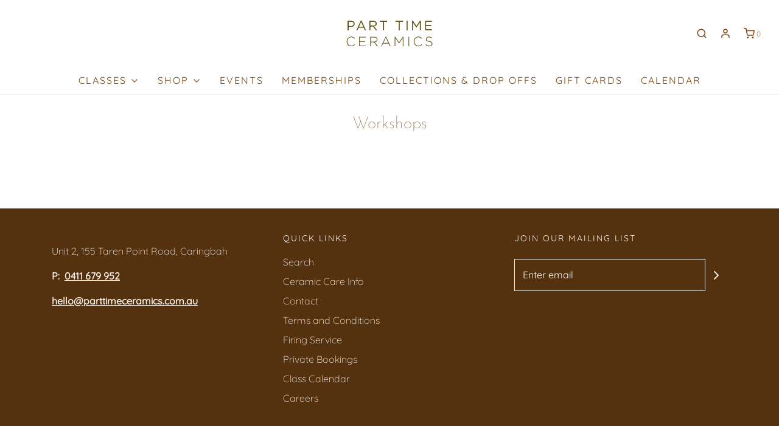

--- FILE ---
content_type: text/css
request_url: https://www.parttimeceramics.com.au/cdn/shop/t/4/assets/custom.css?v=60929843993882887651595384345
body_size: -732
content:
/*# sourceMappingURL=/cdn/shop/t/4/assets/custom.css.map?v=60929843993882887651595384345 */


--- FILE ---
content_type: text/javascript
request_url: https://www.parttimeceramics.com.au/cdn/shop/t/4/assets/theme.js?v=27799947771684602731595384352
body_size: 159137
content:
(function(e){var t={};function n(i){if(t[i])return t[i].exports;var r=t[i]={i,l:!1,exports:{}};return e[i].call(r.exports,r,r.exports,n),r.l=!0,r.exports}n.m=e,n.c=t,n.d=function(e2,t2,i){n.o(e2,t2)||Object.defineProperty(e2,t2,{enumerable:!0,get:i})},n.r=function(e2){typeof Symbol<"u"&&Symbol.toStringTag&&Object.defineProperty(e2,Symbol.toStringTag,{value:"Module"}),Object.defineProperty(e2,"__esModule",{value:!0})},n.t=function(e2,t2){if(1&t2&&(e2=n(e2)),8&t2||4&t2&&typeof e2=="object"&&e2&&e2.__esModule)return e2;var i=Object.create(null);if(n.r(i),Object.defineProperty(i,"default",{enumerable:!0,value:e2}),2&t2&&typeof e2!="string")for(var r in e2)n.d(i,r,function(t3){return e2[t3]}.bind(null,r));return i},n.n=function(e2){var t2=e2&&e2.__esModule?function(){return e2.default}:function(){return e2};return n.d(t2,"a",t2),t2},n.o=function(e2,t2){return Object.prototype.hasOwnProperty.call(e2,t2)},n.p="",n(n.s=11)})([function(e,t,n){var i;/*!
 * jQuery JavaScript Library v3.5.0
 * https://jquery.com/
 *
 * Includes Sizzle.js
 * https://sizzlejs.com/
 *
 * Copyright JS Foundation and other contributors
 * Released under the MIT license
 * https://jquery.org/license
 *
 * Date: 2020-04-10T15:07Z
 */(function(t2,n2){"use strict";typeof e.exports=="object"?e.exports=t2.document?n2(t2,!0):function(e2){if(!e2.document)throw new Error("jQuery requires a window with a document");return n2(e2)}:n2(t2)})(typeof window<"u"?window:this,function(n2,r){"use strict";var s=[],o=Object.getPrototypeOf,a=s.slice,l=s.flat?function(e2){return s.flat.call(e2)}:function(e2){return s.concat.apply([],e2)},c=s.push,d=s.indexOf,u={},p=u.toString,h=u.hasOwnProperty,f=h.toString,m=f.call(Object),v={},y=function(e2){return typeof e2=="function"&&typeof e2.nodeType!="number"},g=function(e2){return e2!=null&&e2===e2.window},x=n2.document,b={type:!0,src:!0,nonce:!0,noModule:!0};function w(e2,t2,n3){var i2,r2,s2=(n3=n3||x).createElement("script");if(s2.text=e2,t2)for(i2 in b)(r2=t2[i2]||t2.getAttribute&&t2.getAttribute(i2))&&s2.setAttribute(i2,r2);n3.head.appendChild(s2).parentNode.removeChild(s2)}function C(e2){return e2==null?e2+"":typeof e2=="object"||typeof e2=="function"?u[p.call(e2)]||"object":typeof e2}var T=function(e2,t2){return new T.fn.init(e2,t2)};function S(e2){var t2=!!e2&&"length"in e2&&e2.length,n3=C(e2);return!y(e2)&&!g(e2)&&(n3==="array"||t2===0||typeof t2=="number"&&t2>0&&t2-1 in e2)}T.fn=T.prototype={jquery:"3.5.0",constructor:T,length:0,toArray:function(){return a.call(this)},get:function(e2){return e2==null?a.call(this):e2<0?this[e2+this.length]:this[e2]},pushStack:function(e2){var t2=T.merge(this.constructor(),e2);return t2.prevObject=this,t2},each:function(e2){return T.each(this,e2)},map:function(e2){return this.pushStack(T.map(this,function(t2,n3){return e2.call(t2,n3,t2)}))},slice:function(){return this.pushStack(a.apply(this,arguments))},first:function(){return this.eq(0)},last:function(){return this.eq(-1)},even:function(){return this.pushStack(T.grep(this,function(e2,t2){return(t2+1)%2}))},odd:function(){return this.pushStack(T.grep(this,function(e2,t2){return t2%2}))},eq:function(e2){var t2=this.length,n3=+e2+(e2<0?t2:0);return this.pushStack(n3>=0&&n3<t2?[this[n3]]:[])},end:function(){return this.prevObject||this.constructor()},push:c,sort:s.sort,splice:s.splice},T.extend=T.fn.extend=function(){var e2,t2,n3,i2,r2,s2,o2=arguments[0]||{},a2=1,l2=arguments.length,c2=!1;for(typeof o2=="boolean"&&(c2=o2,o2=arguments[a2]||{},a2++),typeof o2=="object"||y(o2)||(o2={}),a2===l2&&(o2=this,a2--);a2<l2;a2++)if((e2=arguments[a2])!=null)for(t2 in e2)i2=e2[t2],t2!=="__proto__"&&o2!==i2&&(c2&&i2&&(T.isPlainObject(i2)||(r2=Array.isArray(i2)))?(n3=o2[t2],s2=r2&&!Array.isArray(n3)?[]:r2||T.isPlainObject(n3)?n3:{},r2=!1,o2[t2]=T.extend(c2,s2,i2)):i2!==void 0&&(o2[t2]=i2));return o2},T.extend({expando:"jQuery"+("3.5.0"+Math.random()).replace(/\D/g,""),isReady:!0,error:function(e2){throw new Error(e2)},noop:function(){},isPlainObject:function(e2){var t2,n3;return!(!e2||p.call(e2)!=="[object Object]")&&(!(t2=o(e2))||typeof(n3=h.call(t2,"constructor")&&t2.constructor)=="function"&&f.call(n3)===m)},isEmptyObject:function(e2){var t2;for(t2 in e2)return!1;return!0},globalEval:function(e2,t2,n3){w(e2,{nonce:t2&&t2.nonce},n3)},each:function(e2,t2){var n3,i2=0;if(S(e2))for(n3=e2.length;i2<n3&&t2.call(e2[i2],i2,e2[i2])!==!1;i2++);else for(i2 in e2)if(t2.call(e2[i2],i2,e2[i2])===!1)break;return e2},makeArray:function(e2,t2){var n3=t2||[];return e2!=null&&(S(Object(e2))?T.merge(n3,typeof e2=="string"?[e2]:e2):c.call(n3,e2)),n3},inArray:function(e2,t2,n3){return t2==null?-1:d.call(t2,e2,n3)},merge:function(e2,t2){for(var n3=+t2.length,i2=0,r2=e2.length;i2<n3;i2++)e2[r2++]=t2[i2];return e2.length=r2,e2},grep:function(e2,t2,n3){for(var i2=[],r2=0,s2=e2.length,o2=!n3;r2<s2;r2++)!t2(e2[r2],r2)!==o2&&i2.push(e2[r2]);return i2},map:function(e2,t2,n3){var i2,r2,s2=0,o2=[];if(S(e2))for(i2=e2.length;s2<i2;s2++)(r2=t2(e2[s2],s2,n3))!=null&&o2.push(r2);else for(s2 in e2)(r2=t2(e2[s2],s2,n3))!=null&&o2.push(r2);return l(o2)},guid:1,support:v}),typeof Symbol=="function"&&(T.fn[Symbol.iterator]=s[Symbol.iterator]),T.each("Boolean Number String Function Array Date RegExp Object Error Symbol".split(" "),function(e2,t2){u["[object "+t2+"]"]=t2.toLowerCase()});var E=function(e2){var t2,n3,i2,r2,s2,o2,a2,l2,c2,d2,u2,p2,h2,f2,m2,v2,y2,g2,x2,b2="sizzle"+1*new Date,w2=e2.document,C2=0,T2=0,S2=le2(),E2=le2(),_2=le2(),k2=le2(),M2=function(e3,t3){return e3===t3&&(u2=!0),0},j2={}.hasOwnProperty,A2=[],$2=A2.pop,L2=A2.push,P2=A2.push,O2=A2.slice,z2=function(e3,t3){for(var n4=0,i3=e3.length;n4<i3;n4++)if(e3[n4]===t3)return n4;return-1},I2="checked|selected|async|autofocus|autoplay|controls|defer|disabled|hidden|ismap|loop|multiple|open|readonly|required|scoped",D2="[\\x20\\t\\r\\n\\f]",N2="(?:\\\\[\\da-fA-F]{1,6}"+D2+"?|\\\\[^\\r\\n\\f]|[\\w-]|[^\0-\\x7f])+",H2="\\["+D2+"*("+N2+")(?:"+D2+"*([*^$|!~]?=)"+D2+`*(?:'((?:\\\\.|[^\\\\'])*)'|"((?:\\\\.|[^\\\\"])*)"|(`+N2+"))|)"+D2+"*\\]",q2=":("+N2+`)(?:\\((('((?:\\\\.|[^\\\\'])*)'|"((?:\\\\.|[^\\\\"])*)")|((?:\\\\.|[^\\\\()[\\]]|`+H2+")*)|.*)\\)|)",B2=new RegExp(D2+"+","g"),F2=new RegExp("^"+D2+"+|((?:^|[^\\\\])(?:\\\\.)*)"+D2+"+$","g"),R2=new RegExp("^"+D2+"*,"+D2+"*"),V2=new RegExp("^"+D2+"*([>+~]|"+D2+")"+D2+"*"),W2=new RegExp(D2+"|>"),G2=new RegExp(q2),X2=new RegExp("^"+N2+"$"),Y2={ID:new RegExp("^#("+N2+")"),CLASS:new RegExp("^\\.("+N2+")"),TAG:new RegExp("^("+N2+"|[*])"),ATTR:new RegExp("^"+H2),PSEUDO:new RegExp("^"+q2),CHILD:new RegExp("^:(only|first|last|nth|nth-last)-(child|of-type)(?:\\("+D2+"*(even|odd|(([+-]|)(\\d*)n|)"+D2+"*(?:([+-]|)"+D2+"*(\\d+)|))"+D2+"*\\)|)","i"),bool:new RegExp("^(?:"+I2+")$","i"),needsContext:new RegExp("^"+D2+"*[>+~]|:(even|odd|eq|gt|lt|nth|first|last)(?:\\("+D2+"*((?:-\\d)?\\d*)"+D2+"*\\)|)(?=[^-]|$)","i")},U2=/HTML$/i,K2=/^(?:input|select|textarea|button)$/i,Z2=/^h\d$/i,J2=/^[^{]+\{\s*\[native \w/,Q2=/^(?:#([\w-]+)|(\w+)|\.([\w-]+))$/,ee2=/[+~]/,te2=new RegExp("\\\\[\\da-fA-F]{1,6}"+D2+"?|\\\\([^\\r\\n\\f])","g"),ne2=function(e3,t3){var n4="0x"+e3.slice(1)-65536;return t3||(n4<0?String.fromCharCode(n4+65536):String.fromCharCode(n4>>10|55296,1023&n4|56320))},ie2=/([\0-\x1f\x7f]|^-?\d)|^-$|[^\0-\x1f\x7f-\uFFFF\w-]/g,re2=function(e3,t3){return t3?e3==="\0"?"\uFFFD":e3.slice(0,-1)+"\\"+e3.charCodeAt(e3.length-1).toString(16)+" ":"\\"+e3},se2=function(){p2()},oe2=be2(function(e3){return e3.disabled===!0&&e3.nodeName.toLowerCase()==="fieldset"},{dir:"parentNode",next:"legend"});try{P2.apply(A2=O2.call(w2.childNodes),w2.childNodes),A2[w2.childNodes.length].nodeType}catch{P2={apply:A2.length?function(e4,t3){L2.apply(e4,O2.call(t3))}:function(e4,t3){for(var n4=e4.length,i3=0;e4[n4++]=t3[i3++];);e4.length=n4-1}}}function ae2(e3,t3,i3,r3){var s3,a3,c3,d3,u3,f3,y3,g3=t3&&t3.ownerDocument,w3=t3?t3.nodeType:9;if(i3=i3||[],typeof e3!="string"||!e3||w3!==1&&w3!==9&&w3!==11)return i3;if(!r3&&(p2(t3),t3=t3||h2,m2)){if(w3!==11&&(u3=Q2.exec(e3)))if(s3=u3[1]){if(w3===9){if(!(c3=t3.getElementById(s3)))return i3;if(c3.id===s3)return i3.push(c3),i3}else if(g3&&(c3=g3.getElementById(s3))&&x2(t3,c3)&&c3.id===s3)return i3.push(c3),i3}else{if(u3[2])return P2.apply(i3,t3.getElementsByTagName(e3)),i3;if((s3=u3[3])&&n3.getElementsByClassName&&t3.getElementsByClassName)return P2.apply(i3,t3.getElementsByClassName(s3)),i3}if(n3.qsa&&!k2[e3+" "]&&(!v2||!v2.test(e3))&&(w3!==1||t3.nodeName.toLowerCase()!=="object")){if(y3=e3,g3=t3,w3===1&&(W2.test(e3)||V2.test(e3))){for((g3=ee2.test(e3)&&ye2(t3.parentNode)||t3)===t3&&n3.scope||((d3=t3.getAttribute("id"))?d3=d3.replace(ie2,re2):t3.setAttribute("id",d3=b2)),a3=(f3=o2(e3)).length;a3--;)f3[a3]=(d3?"#"+d3:":scope")+" "+xe2(f3[a3]);y3=f3.join(",")}try{return P2.apply(i3,g3.querySelectorAll(y3)),i3}catch{k2(e3,!0)}finally{d3===b2&&t3.removeAttribute("id")}}}return l2(e3.replace(F2,"$1"),t3,i3,r3)}function le2(){var e3=[];return function t3(n4,r3){return e3.push(n4+" ")>i2.cacheLength&&delete t3[e3.shift()],t3[n4+" "]=r3}}function ce2(e3){return e3[b2]=!0,e3}function de2(e3){var t3=h2.createElement("fieldset");try{return!!e3(t3)}catch{return!1}finally{t3.parentNode&&t3.parentNode.removeChild(t3),t3=null}}function ue2(e3,t3){for(var n4=e3.split("|"),r3=n4.length;r3--;)i2.attrHandle[n4[r3]]=t3}function pe2(e3,t3){var n4=t3&&e3,i3=n4&&e3.nodeType===1&&t3.nodeType===1&&e3.sourceIndex-t3.sourceIndex;if(i3)return i3;if(n4){for(;n4=n4.nextSibling;)if(n4===t3)return-1}return e3?1:-1}function he2(e3){return function(t3){return t3.nodeName.toLowerCase()==="input"&&t3.type===e3}}function fe2(e3){return function(t3){var n4=t3.nodeName.toLowerCase();return(n4==="input"||n4==="button")&&t3.type===e3}}function me2(e3){return function(t3){return"form"in t3?t3.parentNode&&t3.disabled===!1?"label"in t3?"label"in t3.parentNode?t3.parentNode.disabled===e3:t3.disabled===e3:t3.isDisabled===e3||t3.isDisabled!==!e3&&oe2(t3)===e3:t3.disabled===e3:"label"in t3&&t3.disabled===e3}}function ve2(e3){return ce2(function(t3){return t3=+t3,ce2(function(n4,i3){for(var r3,s3=e3([],n4.length,t3),o3=s3.length;o3--;)n4[r3=s3[o3]]&&(n4[r3]=!(i3[r3]=n4[r3]))})})}function ye2(e3){return e3&&e3.getElementsByTagName!==void 0&&e3}for(t2 in n3=ae2.support={},s2=ae2.isXML=function(e3){var t3=e3.namespaceURI,n4=(e3.ownerDocument||e3).documentElement;return!U2.test(t3||n4&&n4.nodeName||"HTML")},p2=ae2.setDocument=function(e3){var t3,r3,o3=e3?e3.ownerDocument||e3:w2;return o3!=h2&&o3.nodeType===9&&o3.documentElement&&(f2=(h2=o3).documentElement,m2=!s2(h2),w2!=h2&&(r3=h2.defaultView)&&r3.top!==r3&&(r3.addEventListener?r3.addEventListener("unload",se2,!1):r3.attachEvent&&r3.attachEvent("onunload",se2)),n3.scope=de2(function(e4){return f2.appendChild(e4).appendChild(h2.createElement("div")),e4.querySelectorAll!==void 0&&!e4.querySelectorAll(":scope fieldset div").length}),n3.attributes=de2(function(e4){return e4.className="i",!e4.getAttribute("className")}),n3.getElementsByTagName=de2(function(e4){return e4.appendChild(h2.createComment("")),!e4.getElementsByTagName("*").length}),n3.getElementsByClassName=J2.test(h2.getElementsByClassName),n3.getById=de2(function(e4){return f2.appendChild(e4).id=b2,!h2.getElementsByName||!h2.getElementsByName(b2).length}),n3.getById?(i2.filter.ID=function(e4){var t4=e4.replace(te2,ne2);return function(e5){return e5.getAttribute("id")===t4}},i2.find.ID=function(e4,t4){if(t4.getElementById!==void 0&&m2){var n4=t4.getElementById(e4);return n4?[n4]:[]}}):(i2.filter.ID=function(e4){var t4=e4.replace(te2,ne2);return function(e5){var n4=e5.getAttributeNode!==void 0&&e5.getAttributeNode("id");return n4&&n4.value===t4}},i2.find.ID=function(e4,t4){if(t4.getElementById!==void 0&&m2){var n4,i3,r4,s3=t4.getElementById(e4);if(s3){if((n4=s3.getAttributeNode("id"))&&n4.value===e4)return[s3];for(r4=t4.getElementsByName(e4),i3=0;s3=r4[i3++];)if((n4=s3.getAttributeNode("id"))&&n4.value===e4)return[s3]}return[]}}),i2.find.TAG=n3.getElementsByTagName?function(e4,t4){return t4.getElementsByTagName!==void 0?t4.getElementsByTagName(e4):n3.qsa?t4.querySelectorAll(e4):void 0}:function(e4,t4){var n4,i3=[],r4=0,s3=t4.getElementsByTagName(e4);if(e4==="*"){for(;n4=s3[r4++];)n4.nodeType===1&&i3.push(n4);return i3}return s3},i2.find.CLASS=n3.getElementsByClassName&&function(e4,t4){if(t4.getElementsByClassName!==void 0&&m2)return t4.getElementsByClassName(e4)},y2=[],v2=[],(n3.qsa=J2.test(h2.querySelectorAll))&&(de2(function(e4){var t4;f2.appendChild(e4).innerHTML="<a id='"+b2+"'></a><select id='"+b2+"-\r\\' msallowcapture=''><option selected=''></option></select>",e4.querySelectorAll("[msallowcapture^='']").length&&v2.push("[*^$]="+D2+`*(?:''|"")`),e4.querySelectorAll("[selected]").length||v2.push("\\["+D2+"*(?:value|"+I2+")"),e4.querySelectorAll("[id~="+b2+"-]").length||v2.push("~="),(t4=h2.createElement("input")).setAttribute("name",""),e4.appendChild(t4),e4.querySelectorAll("[name='']").length||v2.push("\\["+D2+"*name"+D2+"*="+D2+`*(?:''|"")`),e4.querySelectorAll(":checked").length||v2.push(":checked"),e4.querySelectorAll("a#"+b2+"+*").length||v2.push(".#.+[+~]"),e4.querySelectorAll("\\\f"),v2.push("[\\r\\n\\f]")}),de2(function(e4){e4.innerHTML="<a href='' disabled='disabled'></a><select disabled='disabled'><option/></select>";var t4=h2.createElement("input");t4.setAttribute("type","hidden"),e4.appendChild(t4).setAttribute("name","D"),e4.querySelectorAll("[name=d]").length&&v2.push("name"+D2+"*[*^$|!~]?="),e4.querySelectorAll(":enabled").length!==2&&v2.push(":enabled",":disabled"),f2.appendChild(e4).disabled=!0,e4.querySelectorAll(":disabled").length!==2&&v2.push(":enabled",":disabled"),e4.querySelectorAll("*,:x"),v2.push(",.*:")})),(n3.matchesSelector=J2.test(g2=f2.matches||f2.webkitMatchesSelector||f2.mozMatchesSelector||f2.oMatchesSelector||f2.msMatchesSelector))&&de2(function(e4){n3.disconnectedMatch=g2.call(e4,"*"),g2.call(e4,"[s!='']:x"),y2.push("!=",q2)}),v2=v2.length&&new RegExp(v2.join("|")),y2=y2.length&&new RegExp(y2.join("|")),t3=J2.test(f2.compareDocumentPosition),x2=t3||J2.test(f2.contains)?function(e4,t4){var n4=e4.nodeType===9?e4.documentElement:e4,i3=t4&&t4.parentNode;return e4===i3||!(!i3||i3.nodeType!==1||!(n4.contains?n4.contains(i3):e4.compareDocumentPosition&&16&e4.compareDocumentPosition(i3)))}:function(e4,t4){if(t4){for(;t4=t4.parentNode;)if(t4===e4)return!0}return!1},M2=t3?function(e4,t4){if(e4===t4)return u2=!0,0;var i3=!e4.compareDocumentPosition-!t4.compareDocumentPosition;return i3||(1&(i3=(e4.ownerDocument||e4)==(t4.ownerDocument||t4)?e4.compareDocumentPosition(t4):1)||!n3.sortDetached&&t4.compareDocumentPosition(e4)===i3?e4==h2||e4.ownerDocument==w2&&x2(w2,e4)?-1:t4==h2||t4.ownerDocument==w2&&x2(w2,t4)?1:d2?z2(d2,e4)-z2(d2,t4):0:4&i3?-1:1)}:function(e4,t4){if(e4===t4)return u2=!0,0;var n4,i3=0,r4=e4.parentNode,s3=t4.parentNode,o4=[e4],a3=[t4];if(!r4||!s3)return e4==h2?-1:t4==h2?1:r4?-1:s3?1:d2?z2(d2,e4)-z2(d2,t4):0;if(r4===s3)return pe2(e4,t4);for(n4=e4;n4=n4.parentNode;)o4.unshift(n4);for(n4=t4;n4=n4.parentNode;)a3.unshift(n4);for(;o4[i3]===a3[i3];)i3++;return i3?pe2(o4[i3],a3[i3]):o4[i3]==w2?-1:a3[i3]==w2?1:0}),h2},ae2.matches=function(e3,t3){return ae2(e3,null,null,t3)},ae2.matchesSelector=function(e3,t3){if(p2(e3),n3.matchesSelector&&m2&&!k2[t3+" "]&&(!y2||!y2.test(t3))&&(!v2||!v2.test(t3)))try{var i3=g2.call(e3,t3);if(i3||n3.disconnectedMatch||e3.document&&e3.document.nodeType!==11)return i3}catch{k2(t3,!0)}return ae2(t3,h2,null,[e3]).length>0},ae2.contains=function(e3,t3){return(e3.ownerDocument||e3)!=h2&&p2(e3),x2(e3,t3)},ae2.attr=function(e3,t3){(e3.ownerDocument||e3)!=h2&&p2(e3);var r3=i2.attrHandle[t3.toLowerCase()],s3=r3&&j2.call(i2.attrHandle,t3.toLowerCase())?r3(e3,t3,!m2):void 0;return s3!==void 0?s3:n3.attributes||!m2?e3.getAttribute(t3):(s3=e3.getAttributeNode(t3))&&s3.specified?s3.value:null},ae2.escape=function(e3){return(e3+"").replace(ie2,re2)},ae2.error=function(e3){throw new Error("Syntax error, unrecognized expression: "+e3)},ae2.uniqueSort=function(e3){var t3,i3=[],r3=0,s3=0;if(u2=!n3.detectDuplicates,d2=!n3.sortStable&&e3.slice(0),e3.sort(M2),u2){for(;t3=e3[s3++];)t3===e3[s3]&&(r3=i3.push(s3));for(;r3--;)e3.splice(i3[r3],1)}return d2=null,e3},r2=ae2.getText=function(e3){var t3,n4="",i3=0,s3=e3.nodeType;if(s3){if(s3===1||s3===9||s3===11){if(typeof e3.textContent=="string")return e3.textContent;for(e3=e3.firstChild;e3;e3=e3.nextSibling)n4+=r2(e3)}else if(s3===3||s3===4)return e3.nodeValue}else for(;t3=e3[i3++];)n4+=r2(t3);return n4},(i2=ae2.selectors={cacheLength:50,createPseudo:ce2,match:Y2,attrHandle:{},find:{},relative:{">":{dir:"parentNode",first:!0}," ":{dir:"parentNode"},"+":{dir:"previousSibling",first:!0},"~":{dir:"previousSibling"}},preFilter:{ATTR:function(e3){return e3[1]=e3[1].replace(te2,ne2),e3[3]=(e3[3]||e3[4]||e3[5]||"").replace(te2,ne2),e3[2]==="~="&&(e3[3]=" "+e3[3]+" "),e3.slice(0,4)},CHILD:function(e3){return e3[1]=e3[1].toLowerCase(),e3[1].slice(0,3)==="nth"?(e3[3]||ae2.error(e3[0]),e3[4]=+(e3[4]?e3[5]+(e3[6]||1):2*(e3[3]==="even"||e3[3]==="odd")),e3[5]=+(e3[7]+e3[8]||e3[3]==="odd")):e3[3]&&ae2.error(e3[0]),e3},PSEUDO:function(e3){var t3,n4=!e3[6]&&e3[2];return Y2.CHILD.test(e3[0])?null:(e3[3]?e3[2]=e3[4]||e3[5]||"":n4&&G2.test(n4)&&(t3=o2(n4,!0))&&(t3=n4.indexOf(")",n4.length-t3)-n4.length)&&(e3[0]=e3[0].slice(0,t3),e3[2]=n4.slice(0,t3)),e3.slice(0,3))}},filter:{TAG:function(e3){var t3=e3.replace(te2,ne2).toLowerCase();return e3==="*"?function(){return!0}:function(e4){return e4.nodeName&&e4.nodeName.toLowerCase()===t3}},CLASS:function(e3){var t3=S2[e3+" "];return t3||(t3=new RegExp("(^|"+D2+")"+e3+"("+D2+"|$)"))&&S2(e3,function(e4){return t3.test(typeof e4.className=="string"&&e4.className||e4.getAttribute!==void 0&&e4.getAttribute("class")||"")})},ATTR:function(e3,t3,n4){return function(i3){var r3=ae2.attr(i3,e3);return r3==null?t3==="!=":!t3||(r3+="",t3==="="?r3===n4:t3==="!="?r3!==n4:t3==="^="?n4&&r3.indexOf(n4)===0:t3==="*="?n4&&r3.indexOf(n4)>-1:t3==="$="?n4&&r3.slice(-n4.length)===n4:t3==="~="?(" "+r3.replace(B2," ")+" ").indexOf(n4)>-1:t3==="|="&&(r3===n4||r3.slice(0,n4.length+1)===n4+"-"))}},CHILD:function(e3,t3,n4,i3,r3){var s3=e3.slice(0,3)!=="nth",o3=e3.slice(-4)!=="last",a3=t3==="of-type";return i3===1&&r3===0?function(e4){return!!e4.parentNode}:function(t4,n5,l3){var c3,d3,u3,p3,h3,f3,m3=s3!==o3?"nextSibling":"previousSibling",v3=t4.parentNode,y3=a3&&t4.nodeName.toLowerCase(),g3=!l3&&!a3,x3=!1;if(v3){if(s3){for(;m3;){for(p3=t4;p3=p3[m3];)if(a3?p3.nodeName.toLowerCase()===y3:p3.nodeType===1)return!1;f3=m3=e3==="only"&&!f3&&"nextSibling"}return!0}if(f3=[o3?v3.firstChild:v3.lastChild],o3&&g3){for(x3=(h3=(c3=(d3=(u3=(p3=v3)[b2]||(p3[b2]={}))[p3.uniqueID]||(u3[p3.uniqueID]={}))[e3]||[])[0]===C2&&c3[1])&&c3[2],p3=h3&&v3.childNodes[h3];p3=++h3&&p3&&p3[m3]||(x3=h3=0)||f3.pop();)if(p3.nodeType===1&&++x3&&p3===t4){d3[e3]=[C2,h3,x3];break}}else if(g3&&(x3=h3=(c3=(d3=(u3=(p3=t4)[b2]||(p3[b2]={}))[p3.uniqueID]||(u3[p3.uniqueID]={}))[e3]||[])[0]===C2&&c3[1]),x3===!1)for(;(p3=++h3&&p3&&p3[m3]||(x3=h3=0)||f3.pop())&&((a3?p3.nodeName.toLowerCase()!==y3:p3.nodeType!==1)||!++x3||(g3&&((d3=(u3=p3[b2]||(p3[b2]={}))[p3.uniqueID]||(u3[p3.uniqueID]={}))[e3]=[C2,x3]),p3!==t4)););return(x3-=r3)===i3||x3%i3==0&&x3/i3>=0}}},PSEUDO:function(e3,t3){var n4,r3=i2.pseudos[e3]||i2.setFilters[e3.toLowerCase()]||ae2.error("unsupported pseudo: "+e3);return r3[b2]?r3(t3):r3.length>1?(n4=[e3,e3,"",t3],i2.setFilters.hasOwnProperty(e3.toLowerCase())?ce2(function(e4,n5){for(var i3,s3=r3(e4,t3),o3=s3.length;o3--;)e4[i3=z2(e4,s3[o3])]=!(n5[i3]=s3[o3])}):function(e4){return r3(e4,0,n4)}):r3}},pseudos:{not:ce2(function(e3){var t3=[],n4=[],i3=a2(e3.replace(F2,"$1"));return i3[b2]?ce2(function(e4,t4,n5,r3){for(var s3,o3=i3(e4,null,r3,[]),a3=e4.length;a3--;)(s3=o3[a3])&&(e4[a3]=!(t4[a3]=s3))}):function(e4,r3,s3){return t3[0]=e4,i3(t3,null,s3,n4),t3[0]=null,!n4.pop()}}),has:ce2(function(e3){return function(t3){return ae2(e3,t3).length>0}}),contains:ce2(function(e3){return e3=e3.replace(te2,ne2),function(t3){return(t3.textContent||r2(t3)).indexOf(e3)>-1}}),lang:ce2(function(e3){return X2.test(e3||"")||ae2.error("unsupported lang: "+e3),e3=e3.replace(te2,ne2).toLowerCase(),function(t3){var n4;do if(n4=m2?t3.lang:t3.getAttribute("xml:lang")||t3.getAttribute("lang"))return(n4=n4.toLowerCase())===e3||n4.indexOf(e3+"-")===0;while((t3=t3.parentNode)&&t3.nodeType===1);return!1}}),target:function(t3){var n4=e2.location&&e2.location.hash;return n4&&n4.slice(1)===t3.id},root:function(e3){return e3===f2},focus:function(e3){return e3===h2.activeElement&&(!h2.hasFocus||h2.hasFocus())&&!!(e3.type||e3.href||~e3.tabIndex)},enabled:me2(!1),disabled:me2(!0),checked:function(e3){var t3=e3.nodeName.toLowerCase();return t3==="input"&&!!e3.checked||t3==="option"&&!!e3.selected},selected:function(e3){return e3.parentNode&&e3.parentNode.selectedIndex,e3.selected===!0},empty:function(e3){for(e3=e3.firstChild;e3;e3=e3.nextSibling)if(e3.nodeType<6)return!1;return!0},parent:function(e3){return!i2.pseudos.empty(e3)},header:function(e3){return Z2.test(e3.nodeName)},input:function(e3){return K2.test(e3.nodeName)},button:function(e3){var t3=e3.nodeName.toLowerCase();return t3==="input"&&e3.type==="button"||t3==="button"},text:function(e3){var t3;return e3.nodeName.toLowerCase()==="input"&&e3.type==="text"&&((t3=e3.getAttribute("type"))==null||t3.toLowerCase()==="text")},first:ve2(function(){return[0]}),last:ve2(function(e3,t3){return[t3-1]}),eq:ve2(function(e3,t3,n4){return[n4<0?n4+t3:n4]}),even:ve2(function(e3,t3){for(var n4=0;n4<t3;n4+=2)e3.push(n4);return e3}),odd:ve2(function(e3,t3){for(var n4=1;n4<t3;n4+=2)e3.push(n4);return e3}),lt:ve2(function(e3,t3,n4){for(var i3=n4<0?n4+t3:n4>t3?t3:n4;--i3>=0;)e3.push(i3);return e3}),gt:ve2(function(e3,t3,n4){for(var i3=n4<0?n4+t3:n4;++i3<t3;)e3.push(i3);return e3})}}).pseudos.nth=i2.pseudos.eq,{radio:!0,checkbox:!0,file:!0,password:!0,image:!0})i2.pseudos[t2]=he2(t2);for(t2 in{submit:!0,reset:!0})i2.pseudos[t2]=fe2(t2);function ge2(){}function xe2(e3){for(var t3=0,n4=e3.length,i3="";t3<n4;t3++)i3+=e3[t3].value;return i3}function be2(e3,t3,n4){var i3=t3.dir,r3=t3.next,s3=r3||i3,o3=n4&&s3==="parentNode",a3=T2++;return t3.first?function(t4,n5,r4){for(;t4=t4[i3];)if(t4.nodeType===1||o3)return e3(t4,n5,r4);return!1}:function(t4,n5,l3){var c3,d3,u3,p3=[C2,a3];if(l3){for(;t4=t4[i3];)if((t4.nodeType===1||o3)&&e3(t4,n5,l3))return!0}else for(;t4=t4[i3];)if(t4.nodeType===1||o3)if(d3=(u3=t4[b2]||(t4[b2]={}))[t4.uniqueID]||(u3[t4.uniqueID]={}),r3&&r3===t4.nodeName.toLowerCase())t4=t4[i3]||t4;else{if((c3=d3[s3])&&c3[0]===C2&&c3[1]===a3)return p3[2]=c3[2];if(d3[s3]=p3,p3[2]=e3(t4,n5,l3))return!0}return!1}}function we2(e3){return e3.length>1?function(t3,n4,i3){for(var r3=e3.length;r3--;)if(!e3[r3](t3,n4,i3))return!1;return!0}:e3[0]}function Ce2(e3,t3,n4,i3,r3){for(var s3,o3=[],a3=0,l3=e3.length,c3=t3!=null;a3<l3;a3++)(s3=e3[a3])&&(n4&&!n4(s3,i3,r3)||(o3.push(s3),c3&&t3.push(a3)));return o3}function Te2(e3,t3,n4,i3,r3,s3){return i3&&!i3[b2]&&(i3=Te2(i3)),r3&&!r3[b2]&&(r3=Te2(r3,s3)),ce2(function(s4,o3,a3,l3){var c3,d3,u3,p3=[],h3=[],f3=o3.length,m3=s4||function(e4,t4,n5){for(var i4=0,r4=t4.length;i4<r4;i4++)ae2(e4,t4[i4],n5);return n5}(t3||"*",a3.nodeType?[a3]:a3,[]),v3=!e3||!s4&&t3?m3:Ce2(m3,p3,e3,a3,l3),y3=n4?r3||(s4?e3:f3||i3)?[]:o3:v3;if(n4&&n4(v3,y3,a3,l3),i3)for(c3=Ce2(y3,h3),i3(c3,[],a3,l3),d3=c3.length;d3--;)(u3=c3[d3])&&(y3[h3[d3]]=!(v3[h3[d3]]=u3));if(s4){if(r3||e3){if(r3){for(c3=[],d3=y3.length;d3--;)(u3=y3[d3])&&c3.push(v3[d3]=u3);r3(null,y3=[],c3,l3)}for(d3=y3.length;d3--;)(u3=y3[d3])&&(c3=r3?z2(s4,u3):p3[d3])>-1&&(s4[c3]=!(o3[c3]=u3))}}else y3=Ce2(y3===o3?y3.splice(f3,y3.length):y3),r3?r3(null,o3,y3,l3):P2.apply(o3,y3)})}function Se2(e3){for(var t3,n4,r3,s3=e3.length,o3=i2.relative[e3[0].type],a3=o3||i2.relative[" "],l3=o3?1:0,d3=be2(function(e4){return e4===t3},a3,!0),u3=be2(function(e4){return z2(t3,e4)>-1},a3,!0),p3=[function(e4,n5,i3){var r4=!o3&&(i3||n5!==c2)||((t3=n5).nodeType?d3(e4,n5,i3):u3(e4,n5,i3));return t3=null,r4}];l3<s3;l3++)if(n4=i2.relative[e3[l3].type])p3=[be2(we2(p3),n4)];else{if((n4=i2.filter[e3[l3].type].apply(null,e3[l3].matches))[b2]){for(r3=++l3;r3<s3&&!i2.relative[e3[r3].type];r3++);return Te2(l3>1&&we2(p3),l3>1&&xe2(e3.slice(0,l3-1).concat({value:e3[l3-2].type===" "?"*":""})).replace(F2,"$1"),n4,l3<r3&&Se2(e3.slice(l3,r3)),r3<s3&&Se2(e3=e3.slice(r3)),r3<s3&&xe2(e3))}p3.push(n4)}return we2(p3)}return ge2.prototype=i2.filters=i2.pseudos,i2.setFilters=new ge2,o2=ae2.tokenize=function(e3,t3){var n4,r3,s3,o3,a3,l3,c3,d3=E2[e3+" "];if(d3)return t3?0:d3.slice(0);for(a3=e3,l3=[],c3=i2.preFilter;a3;){for(o3 in n4&&!(r3=R2.exec(a3))||(r3&&(a3=a3.slice(r3[0].length)||a3),l3.push(s3=[])),n4=!1,(r3=V2.exec(a3))&&(n4=r3.shift(),s3.push({value:n4,type:r3[0].replace(F2," ")}),a3=a3.slice(n4.length)),i2.filter)!(r3=Y2[o3].exec(a3))||c3[o3]&&!(r3=c3[o3](r3))||(n4=r3.shift(),s3.push({value:n4,type:o3,matches:r3}),a3=a3.slice(n4.length));if(!n4)break}return t3?a3.length:a3?ae2.error(e3):E2(e3,l3).slice(0)},a2=ae2.compile=function(e3,t3){var n4,r3=[],s3=[],a3=_2[e3+" "];if(!a3){for(t3||(t3=o2(e3)),n4=t3.length;n4--;)(a3=Se2(t3[n4]))[b2]?r3.push(a3):s3.push(a3);(a3=_2(e3,function(e4,t4){var n5=t4.length>0,r4=e4.length>0,s4=function(s5,o3,a4,l3,d3){var u3,f3,v3,y3=0,g3="0",x3=s5&&[],b3=[],w3=c2,T3=s5||r4&&i2.find.TAG("*",d3),S3=C2+=w3==null?1:Math.random()||.1,E3=T3.length;for(d3&&(c2=o3==h2||o3||d3);g3!==E3&&(u3=T3[g3])!=null;g3++){if(r4&&u3){for(f3=0,o3||u3.ownerDocument==h2||(p2(u3),a4=!m2);v3=e4[f3++];)if(v3(u3,o3||h2,a4)){l3.push(u3);break}d3&&(C2=S3)}n5&&((u3=!v3&&u3)&&y3--,s5&&x3.push(u3))}if(y3+=g3,n5&&g3!==y3){for(f3=0;v3=t4[f3++];)v3(x3,b3,o3,a4);if(s5){if(y3>0)for(;g3--;)x3[g3]||b3[g3]||(b3[g3]=$2.call(l3));b3=Ce2(b3)}P2.apply(l3,b3),d3&&!s5&&b3.length>0&&y3+t4.length>1&&ae2.uniqueSort(l3)}return d3&&(C2=S3,c2=w3),x3};return n5?ce2(s4):s4}(s3,r3))).selector=e3}return a3},l2=ae2.select=function(e3,t3,n4,r3){var s3,l3,c3,d3,u3,p3=typeof e3=="function"&&e3,h3=!r3&&o2(e3=p3.selector||e3);if(n4=n4||[],h3.length===1){if((l3=h3[0]=h3[0].slice(0)).length>2&&(c3=l3[0]).type==="ID"&&t3.nodeType===9&&m2&&i2.relative[l3[1].type]){if(!(t3=(i2.find.ID(c3.matches[0].replace(te2,ne2),t3)||[])[0]))return n4;p3&&(t3=t3.parentNode),e3=e3.slice(l3.shift().value.length)}for(s3=Y2.needsContext.test(e3)?0:l3.length;s3--&&(c3=l3[s3],!i2.relative[d3=c3.type]);)if((u3=i2.find[d3])&&(r3=u3(c3.matches[0].replace(te2,ne2),ee2.test(l3[0].type)&&ye2(t3.parentNode)||t3))){if(l3.splice(s3,1),!(e3=r3.length&&xe2(l3)))return P2.apply(n4,r3),n4;break}}return(p3||a2(e3,h3))(r3,t3,!m2,n4,!t3||ee2.test(e3)&&ye2(t3.parentNode)||t3),n4},n3.sortStable=b2.split("").sort(M2).join("")===b2,n3.detectDuplicates=!!u2,p2(),n3.sortDetached=de2(function(e3){return 1&e3.compareDocumentPosition(h2.createElement("fieldset"))}),de2(function(e3){return e3.innerHTML="<a href='#'></a>",e3.firstChild.getAttribute("href")==="#"})||ue2("type|href|height|width",function(e3,t3,n4){if(!n4)return e3.getAttribute(t3,t3.toLowerCase()==="type"?1:2)}),n3.attributes&&de2(function(e3){return e3.innerHTML="<input/>",e3.firstChild.setAttribute("value",""),e3.firstChild.getAttribute("value")===""})||ue2("value",function(e3,t3,n4){if(!n4&&e3.nodeName.toLowerCase()==="input")return e3.defaultValue}),de2(function(e3){return e3.getAttribute("disabled")==null})||ue2(I2,function(e3,t3,n4){var i3;if(!n4)return e3[t3]===!0?t3.toLowerCase():(i3=e3.getAttributeNode(t3))&&i3.specified?i3.value:null}),ae2}(n2);T.find=E,T.expr=E.selectors,T.expr[":"]=T.expr.pseudos,T.uniqueSort=T.unique=E.uniqueSort,T.text=E.getText,T.isXMLDoc=E.isXML,T.contains=E.contains,T.escapeSelector=E.escape;var _=function(e2,t2,n3){for(var i2=[],r2=n3!==void 0;(e2=e2[t2])&&e2.nodeType!==9;)if(e2.nodeType===1){if(r2&&T(e2).is(n3))break;i2.push(e2)}return i2},k=function(e2,t2){for(var n3=[];e2;e2=e2.nextSibling)e2.nodeType===1&&e2!==t2&&n3.push(e2);return n3},M=T.expr.match.needsContext;function j(e2,t2){return e2.nodeName&&e2.nodeName.toLowerCase()===t2.toLowerCase()}var A=/^<([a-z][^\/\0>:\x20\t\r\n\f]*)[\x20\t\r\n\f]*\/?>(?:<\/\1>|)$/i;function $(e2,t2,n3){return y(t2)?T.grep(e2,function(e3,i2){return!!t2.call(e3,i2,e3)!==n3}):t2.nodeType?T.grep(e2,function(e3){return e3===t2!==n3}):typeof t2!="string"?T.grep(e2,function(e3){return d.call(t2,e3)>-1!==n3}):T.filter(t2,e2,n3)}T.filter=function(e2,t2,n3){var i2=t2[0];return n3&&(e2=":not("+e2+")"),t2.length===1&&i2.nodeType===1?T.find.matchesSelector(i2,e2)?[i2]:[]:T.find.matches(e2,T.grep(t2,function(e3){return e3.nodeType===1}))},T.fn.extend({find:function(e2){var t2,n3,i2=this.length,r2=this;if(typeof e2!="string")return this.pushStack(T(e2).filter(function(){for(t2=0;t2<i2;t2++)if(T.contains(r2[t2],this))return!0}));for(n3=this.pushStack([]),t2=0;t2<i2;t2++)T.find(e2,r2[t2],n3);return i2>1?T.uniqueSort(n3):n3},filter:function(e2){return this.pushStack($(this,e2||[],!1))},not:function(e2){return this.pushStack($(this,e2||[],!0))},is:function(e2){return!!$(this,typeof e2=="string"&&M.test(e2)?T(e2):e2||[],!1).length}});var L,P=/^(?:\s*(<[\w\W]+>)[^>]*|#([\w-]+))$/;(T.fn.init=function(e2,t2,n3){var i2,r2;if(!e2)return this;if(n3=n3||L,typeof e2=="string"){if(!(i2=e2[0]==="<"&&e2[e2.length-1]===">"&&e2.length>=3?[null,e2,null]:P.exec(e2))||!i2[1]&&t2)return!t2||t2.jquery?(t2||n3).find(e2):this.constructor(t2).find(e2);if(i2[1]){if(t2=t2 instanceof T?t2[0]:t2,T.merge(this,T.parseHTML(i2[1],t2&&t2.nodeType?t2.ownerDocument||t2:x,!0)),A.test(i2[1])&&T.isPlainObject(t2))for(i2 in t2)y(this[i2])?this[i2](t2[i2]):this.attr(i2,t2[i2]);return this}return(r2=x.getElementById(i2[2]))&&(this[0]=r2,this.length=1),this}return e2.nodeType?(this[0]=e2,this.length=1,this):y(e2)?n3.ready!==void 0?n3.ready(e2):e2(T):T.makeArray(e2,this)}).prototype=T.fn,L=T(x);var O=/^(?:parents|prev(?:Until|All))/,z={children:!0,contents:!0,next:!0,prev:!0};function I(e2,t2){for(;(e2=e2[t2])&&e2.nodeType!==1;);return e2}T.fn.extend({has:function(e2){var t2=T(e2,this),n3=t2.length;return this.filter(function(){for(var e3=0;e3<n3;e3++)if(T.contains(this,t2[e3]))return!0})},closest:function(e2,t2){var n3,i2=0,r2=this.length,s2=[],o2=typeof e2!="string"&&T(e2);if(!M.test(e2)){for(;i2<r2;i2++)for(n3=this[i2];n3&&n3!==t2;n3=n3.parentNode)if(n3.nodeType<11&&(o2?o2.index(n3)>-1:n3.nodeType===1&&T.find.matchesSelector(n3,e2))){s2.push(n3);break}}return this.pushStack(s2.length>1?T.uniqueSort(s2):s2)},index:function(e2){return e2?typeof e2=="string"?d.call(T(e2),this[0]):d.call(this,e2.jquery?e2[0]:e2):this[0]&&this[0].parentNode?this.first().prevAll().length:-1},add:function(e2,t2){return this.pushStack(T.uniqueSort(T.merge(this.get(),T(e2,t2))))},addBack:function(e2){return this.add(e2==null?this.prevObject:this.prevObject.filter(e2))}}),T.each({parent:function(e2){var t2=e2.parentNode;return t2&&t2.nodeType!==11?t2:null},parents:function(e2){return _(e2,"parentNode")},parentsUntil:function(e2,t2,n3){return _(e2,"parentNode",n3)},next:function(e2){return I(e2,"nextSibling")},prev:function(e2){return I(e2,"previousSibling")},nextAll:function(e2){return _(e2,"nextSibling")},prevAll:function(e2){return _(e2,"previousSibling")},nextUntil:function(e2,t2,n3){return _(e2,"nextSibling",n3)},prevUntil:function(e2,t2,n3){return _(e2,"previousSibling",n3)},siblings:function(e2){return k((e2.parentNode||{}).firstChild,e2)},children:function(e2){return k(e2.firstChild)},contents:function(e2){return e2.contentDocument!=null&&o(e2.contentDocument)?e2.contentDocument:(j(e2,"template")&&(e2=e2.content||e2),T.merge([],e2.childNodes))}},function(e2,t2){T.fn[e2]=function(n3,i2){var r2=T.map(this,t2,n3);return e2.slice(-5)!=="Until"&&(i2=n3),i2&&typeof i2=="string"&&(r2=T.filter(i2,r2)),this.length>1&&(z[e2]||T.uniqueSort(r2),O.test(e2)&&r2.reverse()),this.pushStack(r2)}});var D=/[^\x20\t\r\n\f]+/g;function N(e2){return e2}function H(e2){throw e2}function q(e2,t2,n3,i2){var r2;try{e2&&y(r2=e2.promise)?r2.call(e2).done(t2).fail(n3):e2&&y(r2=e2.then)?r2.call(e2,t2,n3):t2.apply(void 0,[e2].slice(i2))}catch(e3){n3.apply(void 0,[e3])}}T.Callbacks=function(e2){e2=typeof e2=="string"?function(e3){var t3={};return T.each(e3.match(D)||[],function(e4,n4){t3[n4]=!0}),t3}(e2):T.extend({},e2);var t2,n3,i2,r2,s2=[],o2=[],a2=-1,l2=function(){for(r2=r2||e2.once,i2=t2=!0;o2.length;a2=-1)for(n3=o2.shift();++a2<s2.length;)s2[a2].apply(n3[0],n3[1])===!1&&e2.stopOnFalse&&(a2=s2.length,n3=!1);e2.memory||(n3=!1),t2=!1,r2&&(s2=n3?[]:"")},c2={add:function(){return s2&&(n3&&!t2&&(a2=s2.length-1,o2.push(n3)),function t3(n4){T.each(n4,function(n5,i3){y(i3)?e2.unique&&c2.has(i3)||s2.push(i3):i3&&i3.length&&C(i3)!=="string"&&t3(i3)})}(arguments),n3&&!t2&&l2()),this},remove:function(){return T.each(arguments,function(e3,t3){for(var n4;(n4=T.inArray(t3,s2,n4))>-1;)s2.splice(n4,1),n4<=a2&&a2--}),this},has:function(e3){return e3?T.inArray(e3,s2)>-1:s2.length>0},empty:function(){return s2&&(s2=[]),this},disable:function(){return r2=o2=[],s2=n3="",this},disabled:function(){return!s2},lock:function(){return r2=o2=[],n3||t2||(s2=n3=""),this},locked:function(){return!!r2},fireWith:function(e3,n4){return r2||(n4=[e3,(n4=n4||[]).slice?n4.slice():n4],o2.push(n4),t2||l2()),this},fire:function(){return c2.fireWith(this,arguments),this},fired:function(){return!!i2}};return c2},T.extend({Deferred:function(e2){var t2=[["notify","progress",T.Callbacks("memory"),T.Callbacks("memory"),2],["resolve","done",T.Callbacks("once memory"),T.Callbacks("once memory"),0,"resolved"],["reject","fail",T.Callbacks("once memory"),T.Callbacks("once memory"),1,"rejected"]],i2="pending",r2={state:function(){return i2},always:function(){return s2.done(arguments).fail(arguments),this},catch:function(e3){return r2.then(null,e3)},pipe:function(){var e3=arguments;return T.Deferred(function(n3){T.each(t2,function(t3,i3){var r3=y(e3[i3[4]])&&e3[i3[4]];s2[i3[1]](function(){var e4=r3&&r3.apply(this,arguments);e4&&y(e4.promise)?e4.promise().progress(n3.notify).done(n3.resolve).fail(n3.reject):n3[i3[0]+"With"](this,r3?[e4]:arguments)})}),e3=null}).promise()},then:function(e3,i3,r3){var s3=0;function o2(e4,t3,i4,r4){return function(){var a2=this,l2=arguments,c2=function(){var n3,c3;if(!(e4<s3)){if((n3=i4.apply(a2,l2))===t3.promise())throw new TypeError("Thenable self-resolution");c3=n3&&(typeof n3=="object"||typeof n3=="function")&&n3.then,y(c3)?r4?c3.call(n3,o2(s3,t3,N,r4),o2(s3,t3,H,r4)):(s3++,c3.call(n3,o2(s3,t3,N,r4),o2(s3,t3,H,r4),o2(s3,t3,N,t3.notifyWith))):(i4!==N&&(a2=void 0,l2=[n3]),(r4||t3.resolveWith)(a2,l2))}},d2=r4?c2:function(){try{c2()}catch(n3){T.Deferred.exceptionHook&&T.Deferred.exceptionHook(n3,d2.stackTrace),e4+1>=s3&&(i4!==H&&(a2=void 0,l2=[n3]),t3.rejectWith(a2,l2))}};e4?d2():(T.Deferred.getStackHook&&(d2.stackTrace=T.Deferred.getStackHook()),n2.setTimeout(d2))}}return T.Deferred(function(n3){t2[0][3].add(o2(0,n3,y(r3)?r3:N,n3.notifyWith)),t2[1][3].add(o2(0,n3,y(e3)?e3:N)),t2[2][3].add(o2(0,n3,y(i3)?i3:H))}).promise()},promise:function(e3){return e3!=null?T.extend(e3,r2):r2}},s2={};return T.each(t2,function(e3,n3){var o2=n3[2],a2=n3[5];r2[n3[1]]=o2.add,a2&&o2.add(function(){i2=a2},t2[3-e3][2].disable,t2[3-e3][3].disable,t2[0][2].lock,t2[0][3].lock),o2.add(n3[3].fire),s2[n3[0]]=function(){return s2[n3[0]+"With"](this===s2?void 0:this,arguments),this},s2[n3[0]+"With"]=o2.fireWith}),r2.promise(s2),e2&&e2.call(s2,s2),s2},when:function(e2){var t2=arguments.length,n3=t2,i2=Array(n3),r2=a.call(arguments),s2=T.Deferred(),o2=function(e3){return function(n4){i2[e3]=this,r2[e3]=arguments.length>1?a.call(arguments):n4,--t2||s2.resolveWith(i2,r2)}};if(t2<=1&&(q(e2,s2.done(o2(n3)).resolve,s2.reject,!t2),s2.state()==="pending"||y(r2[n3]&&r2[n3].then)))return s2.then();for(;n3--;)q(r2[n3],o2(n3),s2.reject);return s2.promise()}});var B=/^(Eval|Internal|Range|Reference|Syntax|Type|URI)Error$/;T.Deferred.exceptionHook=function(e2,t2){n2.console&&n2.console.warn&&e2&&B.test(e2.name)&&n2.console.warn("jQuery.Deferred exception: "+e2.message,e2.stack,t2)},T.readyException=function(e2){n2.setTimeout(function(){throw e2})};var F=T.Deferred();function R(){x.removeEventListener("DOMContentLoaded",R),n2.removeEventListener("load",R),T.ready()}T.fn.ready=function(e2){return F.then(e2).catch(function(e3){T.readyException(e3)}),this},T.extend({isReady:!1,readyWait:1,ready:function(e2){(e2===!0?--T.readyWait:T.isReady)||(T.isReady=!0,e2!==!0&&--T.readyWait>0||F.resolveWith(x,[T]))}}),T.ready.then=F.then,x.readyState==="complete"||x.readyState!=="loading"&&!x.documentElement.doScroll?n2.setTimeout(T.ready):(x.addEventListener("DOMContentLoaded",R),n2.addEventListener("load",R));var V=function(e2,t2,n3,i2,r2,s2,o2){var a2=0,l2=e2.length,c2=n3==null;if(C(n3)==="object")for(a2 in r2=!0,n3)V(e2,t2,a2,n3[a2],!0,s2,o2);else if(i2!==void 0&&(r2=!0,y(i2)||(o2=!0),c2&&(o2?(t2.call(e2,i2),t2=null):(c2=t2,t2=function(e3,t3,n4){return c2.call(T(e3),n4)})),t2))for(;a2<l2;a2++)t2(e2[a2],n3,o2?i2:i2.call(e2[a2],a2,t2(e2[a2],n3)));return r2?e2:c2?t2.call(e2):l2?t2(e2[0],n3):s2},W=/^-ms-/,G=/-([a-z])/g;function X(e2,t2){return t2.toUpperCase()}function Y(e2){return e2.replace(W,"ms-").replace(G,X)}var U=function(e2){return e2.nodeType===1||e2.nodeType===9||!+e2.nodeType};function K(){this.expando=T.expando+K.uid++}K.uid=1,K.prototype={cache:function(e2){var t2=e2[this.expando];return t2||(t2=Object.create(null),U(e2)&&(e2.nodeType?e2[this.expando]=t2:Object.defineProperty(e2,this.expando,{value:t2,configurable:!0}))),t2},set:function(e2,t2,n3){var i2,r2=this.cache(e2);if(typeof t2=="string")r2[Y(t2)]=n3;else for(i2 in t2)r2[Y(i2)]=t2[i2];return r2},get:function(e2,t2){return t2===void 0?this.cache(e2):e2[this.expando]&&e2[this.expando][Y(t2)]},access:function(e2,t2,n3){return t2===void 0||t2&&typeof t2=="string"&&n3===void 0?this.get(e2,t2):(this.set(e2,t2,n3),n3!==void 0?n3:t2)},remove:function(e2,t2){var n3,i2=e2[this.expando];if(i2!==void 0){if(t2!==void 0)for(n3=(t2=Array.isArray(t2)?t2.map(Y):(t2=Y(t2))in i2?[t2]:t2.match(D)||[]).length;n3--;)delete i2[t2[n3]];(t2===void 0||T.isEmptyObject(i2))&&(e2.nodeType?e2[this.expando]=void 0:delete e2[this.expando])}},hasData:function(e2){var t2=e2[this.expando];return t2!==void 0&&!T.isEmptyObject(t2)}};var Z=new K,J=new K,Q=/^(?:\{[\w\W]*\}|\[[\w\W]*\])$/,ee=/[A-Z]/g;function te(e2,t2,n3){var i2;if(n3===void 0&&e2.nodeType===1)if(i2="data-"+t2.replace(ee,"-$&").toLowerCase(),typeof(n3=e2.getAttribute(i2))=="string"){try{n3=function(e3){return e3==="true"||e3!=="false"&&(e3==="null"?null:e3===+e3+""?+e3:Q.test(e3)?JSON.parse(e3):e3)}(n3)}catch{}J.set(e2,t2,n3)}else n3=void 0;return n3}T.extend({hasData:function(e2){return J.hasData(e2)||Z.hasData(e2)},data:function(e2,t2,n3){return J.access(e2,t2,n3)},removeData:function(e2,t2){J.remove(e2,t2)},_data:function(e2,t2,n3){return Z.access(e2,t2,n3)},_removeData:function(e2,t2){Z.remove(e2,t2)}}),T.fn.extend({data:function(e2,t2){var n3,i2,r2,s2=this[0],o2=s2&&s2.attributes;if(e2===void 0){if(this.length&&(r2=J.get(s2),s2.nodeType===1&&!Z.get(s2,"hasDataAttrs"))){for(n3=o2.length;n3--;)o2[n3]&&(i2=o2[n3].name).indexOf("data-")===0&&(i2=Y(i2.slice(5)),te(s2,i2,r2[i2]));Z.set(s2,"hasDataAttrs",!0)}return r2}return typeof e2=="object"?this.each(function(){J.set(this,e2)}):V(this,function(t3){var n4;if(s2&&t3===void 0)return(n4=J.get(s2,e2))!==void 0||(n4=te(s2,e2))!==void 0?n4:void 0;this.each(function(){J.set(this,e2,t3)})},null,t2,arguments.length>1,null,!0)},removeData:function(e2){return this.each(function(){J.remove(this,e2)})}}),T.extend({queue:function(e2,t2,n3){var i2;if(e2)return t2=(t2||"fx")+"queue",i2=Z.get(e2,t2),n3&&(!i2||Array.isArray(n3)?i2=Z.access(e2,t2,T.makeArray(n3)):i2.push(n3)),i2||[]},dequeue:function(e2,t2){t2=t2||"fx";var n3=T.queue(e2,t2),i2=n3.length,r2=n3.shift(),s2=T._queueHooks(e2,t2);r2==="inprogress"&&(r2=n3.shift(),i2--),r2&&(t2==="fx"&&n3.unshift("inprogress"),delete s2.stop,r2.call(e2,function(){T.dequeue(e2,t2)},s2)),!i2&&s2&&s2.empty.fire()},_queueHooks:function(e2,t2){var n3=t2+"queueHooks";return Z.get(e2,n3)||Z.access(e2,n3,{empty:T.Callbacks("once memory").add(function(){Z.remove(e2,[t2+"queue",n3])})})}}),T.fn.extend({queue:function(e2,t2){var n3=2;return typeof e2!="string"&&(t2=e2,e2="fx",n3--),arguments.length<n3?T.queue(this[0],e2):t2===void 0?this:this.each(function(){var n4=T.queue(this,e2,t2);T._queueHooks(this,e2),e2==="fx"&&n4[0]!=="inprogress"&&T.dequeue(this,e2)})},dequeue:function(e2){return this.each(function(){T.dequeue(this,e2)})},clearQueue:function(e2){return this.queue(e2||"fx",[])},promise:function(e2,t2){var n3,i2=1,r2=T.Deferred(),s2=this,o2=this.length,a2=function(){--i2||r2.resolveWith(s2,[s2])};for(typeof e2!="string"&&(t2=e2,e2=void 0),e2=e2||"fx";o2--;)(n3=Z.get(s2[o2],e2+"queueHooks"))&&n3.empty&&(i2++,n3.empty.add(a2));return a2(),r2.promise(t2)}});var ne=/[+-]?(?:\d*\.|)\d+(?:[eE][+-]?\d+|)/.source,ie=new RegExp("^(?:([+-])=|)("+ne+")([a-z%]*)$","i"),re=["Top","Right","Bottom","Left"],se=x.documentElement,oe=function(e2){return T.contains(e2.ownerDocument,e2)},ae={composed:!0};se.getRootNode&&(oe=function(e2){return T.contains(e2.ownerDocument,e2)||e2.getRootNode(ae)===e2.ownerDocument});var le=function(e2,t2){return(e2=t2||e2).style.display==="none"||e2.style.display===""&&oe(e2)&&T.css(e2,"display")==="none"};function ce(e2,t2,n3,i2){var r2,s2,o2=20,a2=i2?function(){return i2.cur()}:function(){return T.css(e2,t2,"")},l2=a2(),c2=n3&&n3[3]||(T.cssNumber[t2]?"":"px"),d2=e2.nodeType&&(T.cssNumber[t2]||c2!=="px"&&+l2)&&ie.exec(T.css(e2,t2));if(d2&&d2[3]!==c2){for(l2/=2,c2=c2||d2[3],d2=+l2||1;o2--;)T.style(e2,t2,d2+c2),(1-s2)*(1-(s2=a2()/l2||.5))<=0&&(o2=0),d2/=s2;d2*=2,T.style(e2,t2,d2+c2),n3=n3||[]}return n3&&(d2=+d2||+l2||0,r2=n3[1]?d2+(n3[1]+1)*n3[2]:+n3[2],i2&&(i2.unit=c2,i2.start=d2,i2.end=r2)),r2}var de={};function ue(e2){var t2,n3=e2.ownerDocument,i2=e2.nodeName,r2=de[i2];return r2||(t2=n3.body.appendChild(n3.createElement(i2)),r2=T.css(t2,"display"),t2.parentNode.removeChild(t2),r2==="none"&&(r2="block"),de[i2]=r2,r2)}function pe(e2,t2){for(var n3,i2,r2=[],s2=0,o2=e2.length;s2<o2;s2++)(i2=e2[s2]).style&&(n3=i2.style.display,t2?(n3==="none"&&(r2[s2]=Z.get(i2,"display")||null,r2[s2]||(i2.style.display="")),i2.style.display===""&&le(i2)&&(r2[s2]=ue(i2))):n3!=="none"&&(r2[s2]="none",Z.set(i2,"display",n3)));for(s2=0;s2<o2;s2++)r2[s2]!=null&&(e2[s2].style.display=r2[s2]);return e2}T.fn.extend({show:function(){return pe(this,!0)},hide:function(){return pe(this)},toggle:function(e2){return typeof e2=="boolean"?e2?this.show():this.hide():this.each(function(){le(this)?T(this).show():T(this).hide()})}});var he,fe,me=/^(?:checkbox|radio)$/i,ve=/<([a-z][^\/\0>\x20\t\r\n\f]*)/i,ye=/^$|^module$|\/(?:java|ecma)script/i;he=x.createDocumentFragment().appendChild(x.createElement("div")),(fe=x.createElement("input")).setAttribute("type","radio"),fe.setAttribute("checked","checked"),fe.setAttribute("name","t"),he.appendChild(fe),v.checkClone=he.cloneNode(!0).cloneNode(!0).lastChild.checked,he.innerHTML="<textarea>x</textarea>",v.noCloneChecked=!!he.cloneNode(!0).lastChild.defaultValue,he.innerHTML="<option></option>",v.option=!!he.lastChild;var ge={thead:[1,"<table>","</table>"],col:[2,"<table><colgroup>","</colgroup></table>"],tr:[2,"<table><tbody>","</tbody></table>"],td:[3,"<table><tbody><tr>","</tr></tbody></table>"],_default:[0,"",""]};function xe(e2,t2){var n3;return n3=e2.getElementsByTagName!==void 0?e2.getElementsByTagName(t2||"*"):e2.querySelectorAll!==void 0?e2.querySelectorAll(t2||"*"):[],t2===void 0||t2&&j(e2,t2)?T.merge([e2],n3):n3}function be(e2,t2){for(var n3=0,i2=e2.length;n3<i2;n3++)Z.set(e2[n3],"globalEval",!t2||Z.get(t2[n3],"globalEval"))}ge.tbody=ge.tfoot=ge.colgroup=ge.caption=ge.thead,ge.th=ge.td,v.option||(ge.optgroup=ge.option=[1,"<select multiple='multiple'>","</select>"]);var we=/<|&#?\w+;/;function Ce(e2,t2,n3,i2,r2){for(var s2,o2,a2,l2,c2,d2,u2=t2.createDocumentFragment(),p2=[],h2=0,f2=e2.length;h2<f2;h2++)if((s2=e2[h2])||s2===0)if(C(s2)==="object")T.merge(p2,s2.nodeType?[s2]:s2);else if(we.test(s2)){for(o2=o2||u2.appendChild(t2.createElement("div")),a2=(ve.exec(s2)||["",""])[1].toLowerCase(),l2=ge[a2]||ge._default,o2.innerHTML=l2[1]+T.htmlPrefilter(s2)+l2[2],d2=l2[0];d2--;)o2=o2.lastChild;T.merge(p2,o2.childNodes),(o2=u2.firstChild).textContent=""}else p2.push(t2.createTextNode(s2));for(u2.textContent="",h2=0;s2=p2[h2++];)if(i2&&T.inArray(s2,i2)>-1)r2&&r2.push(s2);else if(c2=oe(s2),o2=xe(u2.appendChild(s2),"script"),c2&&be(o2),n3)for(d2=0;s2=o2[d2++];)ye.test(s2.type||"")&&n3.push(s2);return u2}var Te=/^key/,Se=/^(?:mouse|pointer|contextmenu|drag|drop)|click/,Ee=/^([^.]*)(?:\.(.+)|)/;function _e(){return!0}function ke(){return!1}function Me(e2,t2){return e2===function(){try{return x.activeElement}catch{}}()==(t2==="focus")}function je(e2,t2,n3,i2,r2,s2){var o2,a2;if(typeof t2=="object"){for(a2 in typeof n3!="string"&&(i2=i2||n3,n3=void 0),t2)je(e2,a2,n3,i2,t2[a2],s2);return e2}if(i2==null&&r2==null?(r2=n3,i2=n3=void 0):r2==null&&(typeof n3=="string"?(r2=i2,i2=void 0):(r2=i2,i2=n3,n3=void 0)),r2===!1)r2=ke;else if(!r2)return e2;return s2===1&&(o2=r2,(r2=function(e3){return T().off(e3),o2.apply(this,arguments)}).guid=o2.guid||(o2.guid=T.guid++)),e2.each(function(){T.event.add(this,t2,r2,i2,n3)})}function Ae(e2,t2,n3){n3?(Z.set(e2,t2,!1),T.event.add(e2,t2,{namespace:!1,handler:function(e3){var i2,r2,s2=Z.get(this,t2);if(1&e3.isTrigger&&this[t2]){if(s2.length)(T.event.special[t2]||{}).delegateType&&e3.stopPropagation();else if(s2=a.call(arguments),Z.set(this,t2,s2),i2=n3(this,t2),this[t2](),s2!==(r2=Z.get(this,t2))||i2?Z.set(this,t2,!1):r2={},s2!==r2)return e3.stopImmediatePropagation(),e3.preventDefault(),r2.value}else s2.length&&(Z.set(this,t2,{value:T.event.trigger(T.extend(s2[0],T.Event.prototype),s2.slice(1),this)}),e3.stopImmediatePropagation())}})):Z.get(e2,t2)===void 0&&T.event.add(e2,t2,_e)}T.event={global:{},add:function(e2,t2,n3,i2,r2){var s2,o2,a2,l2,c2,d2,u2,p2,h2,f2,m2,v2=Z.get(e2);if(U(e2))for(n3.handler&&(n3=(s2=n3).handler,r2=s2.selector),r2&&T.find.matchesSelector(se,r2),n3.guid||(n3.guid=T.guid++),(l2=v2.events)||(l2=v2.events=Object.create(null)),(o2=v2.handle)||(o2=v2.handle=function(t3){return T!==void 0&&T.event.triggered!==t3.type?T.event.dispatch.apply(e2,arguments):void 0}),c2=(t2=(t2||"").match(D)||[""]).length;c2--;)h2=m2=(a2=Ee.exec(t2[c2])||[])[1],f2=(a2[2]||"").split(".").sort(),h2&&(u2=T.event.special[h2]||{},h2=(r2?u2.delegateType:u2.bindType)||h2,u2=T.event.special[h2]||{},d2=T.extend({type:h2,origType:m2,data:i2,handler:n3,guid:n3.guid,selector:r2,needsContext:r2&&T.expr.match.needsContext.test(r2),namespace:f2.join(".")},s2),(p2=l2[h2])||((p2=l2[h2]=[]).delegateCount=0,u2.setup&&u2.setup.call(e2,i2,f2,o2)!==!1||e2.addEventListener&&e2.addEventListener(h2,o2)),u2.add&&(u2.add.call(e2,d2),d2.handler.guid||(d2.handler.guid=n3.guid)),r2?p2.splice(p2.delegateCount++,0,d2):p2.push(d2),T.event.global[h2]=!0)},remove:function(e2,t2,n3,i2,r2){var s2,o2,a2,l2,c2,d2,u2,p2,h2,f2,m2,v2=Z.hasData(e2)&&Z.get(e2);if(v2&&(l2=v2.events)){for(c2=(t2=(t2||"").match(D)||[""]).length;c2--;)if(h2=m2=(a2=Ee.exec(t2[c2])||[])[1],f2=(a2[2]||"").split(".").sort(),h2){for(u2=T.event.special[h2]||{},p2=l2[h2=(i2?u2.delegateType:u2.bindType)||h2]||[],a2=a2[2]&&new RegExp("(^|\\.)"+f2.join("\\.(?:.*\\.|)")+"(\\.|$)"),o2=s2=p2.length;s2--;)d2=p2[s2],!r2&&m2!==d2.origType||n3&&n3.guid!==d2.guid||a2&&!a2.test(d2.namespace)||i2&&i2!==d2.selector&&(i2!=="**"||!d2.selector)||(p2.splice(s2,1),d2.selector&&p2.delegateCount--,u2.remove&&u2.remove.call(e2,d2));o2&&!p2.length&&(u2.teardown&&u2.teardown.call(e2,f2,v2.handle)!==!1||T.removeEvent(e2,h2,v2.handle),delete l2[h2])}else for(h2 in l2)T.event.remove(e2,h2+t2[c2],n3,i2,!0);T.isEmptyObject(l2)&&Z.remove(e2,"handle events")}},dispatch:function(e2){var t2,n3,i2,r2,s2,o2,a2=new Array(arguments.length),l2=T.event.fix(e2),c2=(Z.get(this,"events")||Object.create(null))[l2.type]||[],d2=T.event.special[l2.type]||{};for(a2[0]=l2,t2=1;t2<arguments.length;t2++)a2[t2]=arguments[t2];if(l2.delegateTarget=this,!d2.preDispatch||d2.preDispatch.call(this,l2)!==!1){for(o2=T.event.handlers.call(this,l2,c2),t2=0;(r2=o2[t2++])&&!l2.isPropagationStopped();)for(l2.currentTarget=r2.elem,n3=0;(s2=r2.handlers[n3++])&&!l2.isImmediatePropagationStopped();)l2.rnamespace&&s2.namespace!==!1&&!l2.rnamespace.test(s2.namespace)||(l2.handleObj=s2,l2.data=s2.data,(i2=((T.event.special[s2.origType]||{}).handle||s2.handler).apply(r2.elem,a2))!==void 0&&(l2.result=i2)===!1&&(l2.preventDefault(),l2.stopPropagation()));return d2.postDispatch&&d2.postDispatch.call(this,l2),l2.result}},handlers:function(e2,t2){var n3,i2,r2,s2,o2,a2=[],l2=t2.delegateCount,c2=e2.target;if(l2&&c2.nodeType&&!(e2.type==="click"&&e2.button>=1)){for(;c2!==this;c2=c2.parentNode||this)if(c2.nodeType===1&&(e2.type!=="click"||c2.disabled!==!0)){for(s2=[],o2={},n3=0;n3<l2;n3++)o2[r2=(i2=t2[n3]).selector+" "]===void 0&&(o2[r2]=i2.needsContext?T(r2,this).index(c2)>-1:T.find(r2,this,null,[c2]).length),o2[r2]&&s2.push(i2);s2.length&&a2.push({elem:c2,handlers:s2})}}return c2=this,l2<t2.length&&a2.push({elem:c2,handlers:t2.slice(l2)}),a2},addProp:function(e2,t2){Object.defineProperty(T.Event.prototype,e2,{enumerable:!0,configurable:!0,get:y(t2)?function(){if(this.originalEvent)return t2(this.originalEvent)}:function(){if(this.originalEvent)return this.originalEvent[e2]},set:function(t3){Object.defineProperty(this,e2,{enumerable:!0,configurable:!0,writable:!0,value:t3})}})},fix:function(e2){return e2[T.expando]?e2:new T.Event(e2)},special:{load:{noBubble:!0},click:{setup:function(e2){var t2=this||e2;return me.test(t2.type)&&t2.click&&j(t2,"input")&&Ae(t2,"click",_e),!1},trigger:function(e2){var t2=this||e2;return me.test(t2.type)&&t2.click&&j(t2,"input")&&Ae(t2,"click"),!0},_default:function(e2){var t2=e2.target;return me.test(t2.type)&&t2.click&&j(t2,"input")&&Z.get(t2,"click")||j(t2,"a")}},beforeunload:{postDispatch:function(e2){e2.result!==void 0&&e2.originalEvent&&(e2.originalEvent.returnValue=e2.result)}}}},T.removeEvent=function(e2,t2,n3){e2.removeEventListener&&e2.removeEventListener(t2,n3)},T.Event=function(e2,t2){if(!(this instanceof T.Event))return new T.Event(e2,t2);e2&&e2.type?(this.originalEvent=e2,this.type=e2.type,this.isDefaultPrevented=e2.defaultPrevented||e2.defaultPrevented===void 0&&e2.returnValue===!1?_e:ke,this.target=e2.target&&e2.target.nodeType===3?e2.target.parentNode:e2.target,this.currentTarget=e2.currentTarget,this.relatedTarget=e2.relatedTarget):this.type=e2,t2&&T.extend(this,t2),this.timeStamp=e2&&e2.timeStamp||Date.now(),this[T.expando]=!0},T.Event.prototype={constructor:T.Event,isDefaultPrevented:ke,isPropagationStopped:ke,isImmediatePropagationStopped:ke,isSimulated:!1,preventDefault:function(){var e2=this.originalEvent;this.isDefaultPrevented=_e,e2&&!this.isSimulated&&e2.preventDefault()},stopPropagation:function(){var e2=this.originalEvent;this.isPropagationStopped=_e,e2&&!this.isSimulated&&e2.stopPropagation()},stopImmediatePropagation:function(){var e2=this.originalEvent;this.isImmediatePropagationStopped=_e,e2&&!this.isSimulated&&e2.stopImmediatePropagation(),this.stopPropagation()}},T.each({altKey:!0,bubbles:!0,cancelable:!0,changedTouches:!0,ctrlKey:!0,detail:!0,eventPhase:!0,metaKey:!0,pageX:!0,pageY:!0,shiftKey:!0,view:!0,char:!0,code:!0,charCode:!0,key:!0,keyCode:!0,button:!0,buttons:!0,clientX:!0,clientY:!0,offsetX:!0,offsetY:!0,pointerId:!0,pointerType:!0,screenX:!0,screenY:!0,targetTouches:!0,toElement:!0,touches:!0,which:function(e2){var t2=e2.button;return e2.which==null&&Te.test(e2.type)?e2.charCode!=null?e2.charCode:e2.keyCode:!e2.which&&t2!==void 0&&Se.test(e2.type)?1&t2?1:2&t2?3:4&t2?2:0:e2.which}},T.event.addProp),T.each({focus:"focusin",blur:"focusout"},function(e2,t2){T.event.special[e2]={setup:function(){return Ae(this,e2,Me),!1},trigger:function(){return Ae(this,e2),!0},delegateType:t2}}),T.each({mouseenter:"mouseover",mouseleave:"mouseout",pointerenter:"pointerover",pointerleave:"pointerout"},function(e2,t2){T.event.special[e2]={delegateType:t2,bindType:t2,handle:function(e3){var n3,i2=this,r2=e3.relatedTarget,s2=e3.handleObj;return r2&&(r2===i2||T.contains(i2,r2))||(e3.type=s2.origType,n3=s2.handler.apply(this,arguments),e3.type=t2),n3}}}),T.fn.extend({on:function(e2,t2,n3,i2){return je(this,e2,t2,n3,i2)},one:function(e2,t2,n3,i2){return je(this,e2,t2,n3,i2,1)},off:function(e2,t2,n3){var i2,r2;if(e2&&e2.preventDefault&&e2.handleObj)return i2=e2.handleObj,T(e2.delegateTarget).off(i2.namespace?i2.origType+"."+i2.namespace:i2.origType,i2.selector,i2.handler),this;if(typeof e2=="object"){for(r2 in e2)this.off(r2,t2,e2[r2]);return this}return t2!==!1&&typeof t2!="function"||(n3=t2,t2=void 0),n3===!1&&(n3=ke),this.each(function(){T.event.remove(this,e2,n3,t2)})}});var $e=/<script|<style|<link/i,Le=/checked\s*(?:[^=]|=\s*.checked.)/i,Pe=/^\s*<!(?:\[CDATA\[|--)|(?:\]\]|--)>\s*$/g;function Oe(e2,t2){return j(e2,"table")&&j(t2.nodeType!==11?t2:t2.firstChild,"tr")&&T(e2).children("tbody")[0]||e2}function ze(e2){return e2.type=(e2.getAttribute("type")!==null)+"/"+e2.type,e2}function Ie(e2){return(e2.type||"").slice(0,5)==="true/"?e2.type=e2.type.slice(5):e2.removeAttribute("type"),e2}function De(e2,t2){var n3,i2,r2,s2,o2,a2;if(t2.nodeType===1){if(Z.hasData(e2)&&(a2=Z.get(e2).events))for(r2 in Z.remove(t2,"handle events"),a2)for(n3=0,i2=a2[r2].length;n3<i2;n3++)T.event.add(t2,r2,a2[r2][n3]);J.hasData(e2)&&(s2=J.access(e2),o2=T.extend({},s2),J.set(t2,o2))}}function Ne(e2,t2){var n3=t2.nodeName.toLowerCase();n3==="input"&&me.test(e2.type)?t2.checked=e2.checked:n3!=="input"&&n3!=="textarea"||(t2.defaultValue=e2.defaultValue)}function He(e2,t2,n3,i2){t2=l(t2);var r2,s2,o2,a2,c2,d2,u2=0,p2=e2.length,h2=p2-1,f2=t2[0],m2=y(f2);if(m2||p2>1&&typeof f2=="string"&&!v.checkClone&&Le.test(f2))return e2.each(function(r3){var s3=e2.eq(r3);m2&&(t2[0]=f2.call(this,r3,s3.html())),He(s3,t2,n3,i2)});if(p2&&(s2=(r2=Ce(t2,e2[0].ownerDocument,!1,e2,i2)).firstChild,r2.childNodes.length===1&&(r2=s2),s2||i2)){for(a2=(o2=T.map(xe(r2,"script"),ze)).length;u2<p2;u2++)c2=r2,u2!==h2&&(c2=T.clone(c2,!0,!0),a2&&T.merge(o2,xe(c2,"script"))),n3.call(e2[u2],c2,u2);if(a2)for(d2=o2[o2.length-1].ownerDocument,T.map(o2,Ie),u2=0;u2<a2;u2++)c2=o2[u2],ye.test(c2.type||"")&&!Z.access(c2,"globalEval")&&T.contains(d2,c2)&&(c2.src&&(c2.type||"").toLowerCase()!=="module"?T._evalUrl&&!c2.noModule&&T._evalUrl(c2.src,{nonce:c2.nonce||c2.getAttribute("nonce")},d2):w(c2.textContent.replace(Pe,""),c2,d2))}return e2}function qe(e2,t2,n3){for(var i2,r2=t2?T.filter(t2,e2):e2,s2=0;(i2=r2[s2])!=null;s2++)n3||i2.nodeType!==1||T.cleanData(xe(i2)),i2.parentNode&&(n3&&oe(i2)&&be(xe(i2,"script")),i2.parentNode.removeChild(i2));return e2}T.extend({htmlPrefilter:function(e2){return e2},clone:function(e2,t2,n3){var i2,r2,s2,o2,a2=e2.cloneNode(!0),l2=oe(e2);if(!(v.noCloneChecked||e2.nodeType!==1&&e2.nodeType!==11||T.isXMLDoc(e2)))for(o2=xe(a2),i2=0,r2=(s2=xe(e2)).length;i2<r2;i2++)Ne(s2[i2],o2[i2]);if(t2)if(n3)for(s2=s2||xe(e2),o2=o2||xe(a2),i2=0,r2=s2.length;i2<r2;i2++)De(s2[i2],o2[i2]);else De(e2,a2);return(o2=xe(a2,"script")).length>0&&be(o2,!l2&&xe(e2,"script")),a2},cleanData:function(e2){for(var t2,n3,i2,r2=T.event.special,s2=0;(n3=e2[s2])!==void 0;s2++)if(U(n3)){if(t2=n3[Z.expando]){if(t2.events)for(i2 in t2.events)r2[i2]?T.event.remove(n3,i2):T.removeEvent(n3,i2,t2.handle);n3[Z.expando]=void 0}n3[J.expando]&&(n3[J.expando]=void 0)}}}),T.fn.extend({detach:function(e2){return qe(this,e2,!0)},remove:function(e2){return qe(this,e2)},text:function(e2){return V(this,function(e3){return e3===void 0?T.text(this):this.empty().each(function(){this.nodeType!==1&&this.nodeType!==11&&this.nodeType!==9||(this.textContent=e3)})},null,e2,arguments.length)},append:function(){return He(this,arguments,function(e2){this.nodeType!==1&&this.nodeType!==11&&this.nodeType!==9||Oe(this,e2).appendChild(e2)})},prepend:function(){return He(this,arguments,function(e2){if(this.nodeType===1||this.nodeType===11||this.nodeType===9){var t2=Oe(this,e2);t2.insertBefore(e2,t2.firstChild)}})},before:function(){return He(this,arguments,function(e2){this.parentNode&&this.parentNode.insertBefore(e2,this)})},after:function(){return He(this,arguments,function(e2){this.parentNode&&this.parentNode.insertBefore(e2,this.nextSibling)})},empty:function(){for(var e2,t2=0;(e2=this[t2])!=null;t2++)e2.nodeType===1&&(T.cleanData(xe(e2,!1)),e2.textContent="");return this},clone:function(e2,t2){return e2=e2!=null&&e2,t2=t2??e2,this.map(function(){return T.clone(this,e2,t2)})},html:function(e2){return V(this,function(e3){var t2=this[0]||{},n3=0,i2=this.length;if(e3===void 0&&t2.nodeType===1)return t2.innerHTML;if(typeof e3=="string"&&!$e.test(e3)&&!ge[(ve.exec(e3)||["",""])[1].toLowerCase()]){e3=T.htmlPrefilter(e3);try{for(;n3<i2;n3++)(t2=this[n3]||{}).nodeType===1&&(T.cleanData(xe(t2,!1)),t2.innerHTML=e3);t2=0}catch{}}t2&&this.empty().append(e3)},null,e2,arguments.length)},replaceWith:function(){var e2=[];return He(this,arguments,function(t2){var n3=this.parentNode;T.inArray(this,e2)<0&&(T.cleanData(xe(this)),n3&&n3.replaceChild(t2,this))},e2)}}),T.each({appendTo:"append",prependTo:"prepend",insertBefore:"before",insertAfter:"after",replaceAll:"replaceWith"},function(e2,t2){T.fn[e2]=function(e3){for(var n3,i2=[],r2=T(e3),s2=r2.length-1,o2=0;o2<=s2;o2++)n3=o2===s2?this:this.clone(!0),T(r2[o2])[t2](n3),c.apply(i2,n3.get());return this.pushStack(i2)}});var Be=new RegExp("^("+ne+")(?!px)[a-z%]+$","i"),Fe=function(e2){var t2=e2.ownerDocument.defaultView;return t2&&t2.opener||(t2=n2),t2.getComputedStyle(e2)},Re=function(e2,t2,n3){var i2,r2,s2={};for(r2 in t2)s2[r2]=e2.style[r2],e2.style[r2]=t2[r2];for(r2 in i2=n3.call(e2),t2)e2.style[r2]=s2[r2];return i2},Ve=new RegExp(re.join("|"),"i");function We(e2,t2,n3){var i2,r2,s2,o2,a2=e2.style;return(n3=n3||Fe(e2))&&((o2=n3.getPropertyValue(t2)||n3[t2])!==""||oe(e2)||(o2=T.style(e2,t2)),!v.pixelBoxStyles()&&Be.test(o2)&&Ve.test(t2)&&(i2=a2.width,r2=a2.minWidth,s2=a2.maxWidth,a2.minWidth=a2.maxWidth=a2.width=o2,o2=n3.width,a2.width=i2,a2.minWidth=r2,a2.maxWidth=s2)),o2!==void 0?o2+"":o2}function Ge(e2,t2){return{get:function(){if(!e2())return(this.get=t2).apply(this,arguments);delete this.get}}}(function(){function e2(){if(d2){c2.style.cssText="position:absolute;left:-11111px;width:60px;margin-top:1px;padding:0;border:0",d2.style.cssText="position:relative;display:block;box-sizing:border-box;overflow:scroll;margin:auto;border:1px;padding:1px;width:60%;top:1%",se.appendChild(c2).appendChild(d2);var e3=n2.getComputedStyle(d2);i2=e3.top!=="1%",l2=t2(e3.marginLeft)===12,d2.style.right="60%",o2=t2(e3.right)===36,r2=t2(e3.width)===36,d2.style.position="absolute",s2=t2(d2.offsetWidth/3)===12,se.removeChild(c2),d2=null}}function t2(e3){return Math.round(parseFloat(e3))}var i2,r2,s2,o2,a2,l2,c2=x.createElement("div"),d2=x.createElement("div");d2.style&&(d2.style.backgroundClip="content-box",d2.cloneNode(!0).style.backgroundClip="",v.clearCloneStyle=d2.style.backgroundClip==="content-box",T.extend(v,{boxSizingReliable:function(){return e2(),r2},pixelBoxStyles:function(){return e2(),o2},pixelPosition:function(){return e2(),i2},reliableMarginLeft:function(){return e2(),l2},scrollboxSize:function(){return e2(),s2},reliableTrDimensions:function(){var e3,t3,i3,r3;return a2==null&&(e3=x.createElement("table"),t3=x.createElement("tr"),i3=x.createElement("div"),e3.style.cssText="position:absolute;left:-11111px",t3.style.height="1px",i3.style.height="9px",se.appendChild(e3).appendChild(t3).appendChild(i3),r3=n2.getComputedStyle(t3),a2=parseInt(r3.height)>3,se.removeChild(e3)),a2}}))})();var Xe=["Webkit","Moz","ms"],Ye=x.createElement("div").style,Ue={};function Ke(e2){var t2=T.cssProps[e2]||Ue[e2];return t2||(e2 in Ye?e2:Ue[e2]=function(e3){for(var t3=e3[0].toUpperCase()+e3.slice(1),n3=Xe.length;n3--;)if((e3=Xe[n3]+t3)in Ye)return e3}(e2)||e2)}var Ze=/^(none|table(?!-c[ea]).+)/,Je=/^--/,Qe={position:"absolute",visibility:"hidden",display:"block"},et={letterSpacing:"0",fontWeight:"400"};function tt(e2,t2,n3){var i2=ie.exec(t2);return i2?Math.max(0,i2[2]-(n3||0))+(i2[3]||"px"):t2}function nt(e2,t2,n3,i2,r2,s2){var o2=t2==="width"?1:0,a2=0,l2=0;if(n3===(i2?"border":"content"))return 0;for(;o2<4;o2+=2)n3==="margin"&&(l2+=T.css(e2,n3+re[o2],!0,r2)),i2?(n3==="content"&&(l2-=T.css(e2,"padding"+re[o2],!0,r2)),n3!=="margin"&&(l2-=T.css(e2,"border"+re[o2]+"Width",!0,r2))):(l2+=T.css(e2,"padding"+re[o2],!0,r2),n3!=="padding"?l2+=T.css(e2,"border"+re[o2]+"Width",!0,r2):a2+=T.css(e2,"border"+re[o2]+"Width",!0,r2));return!i2&&s2>=0&&(l2+=Math.max(0,Math.ceil(e2["offset"+t2[0].toUpperCase()+t2.slice(1)]-s2-l2-a2-.5))||0),l2}function it(e2,t2,n3){var i2=Fe(e2),r2=(!v.boxSizingReliable()||n3)&&T.css(e2,"boxSizing",!1,i2)==="border-box",s2=r2,o2=We(e2,t2,i2),a2="offset"+t2[0].toUpperCase()+t2.slice(1);if(Be.test(o2)){if(!n3)return o2;o2="auto"}return(!v.boxSizingReliable()&&r2||!v.reliableTrDimensions()&&j(e2,"tr")||o2==="auto"||!parseFloat(o2)&&T.css(e2,"display",!1,i2)==="inline")&&e2.getClientRects().length&&(r2=T.css(e2,"boxSizing",!1,i2)==="border-box",(s2=a2 in e2)&&(o2=e2[a2])),(o2=parseFloat(o2)||0)+nt(e2,t2,n3||(r2?"border":"content"),s2,i2,o2)+"px"}function rt(e2,t2,n3,i2,r2){return new rt.prototype.init(e2,t2,n3,i2,r2)}T.extend({cssHooks:{opacity:{get:function(e2,t2){if(t2){var n3=We(e2,"opacity");return n3===""?"1":n3}}}},cssNumber:{animationIterationCount:!0,columnCount:!0,fillOpacity:!0,flexGrow:!0,flexShrink:!0,fontWeight:!0,gridArea:!0,gridColumn:!0,gridColumnEnd:!0,gridColumnStart:!0,gridRow:!0,gridRowEnd:!0,gridRowStart:!0,lineHeight:!0,opacity:!0,order:!0,orphans:!0,widows:!0,zIndex:!0,zoom:!0},cssProps:{},style:function(e2,t2,n3,i2){if(e2&&e2.nodeType!==3&&e2.nodeType!==8&&e2.style){var r2,s2,o2,a2=Y(t2),l2=Je.test(t2),c2=e2.style;if(l2||(t2=Ke(a2)),o2=T.cssHooks[t2]||T.cssHooks[a2],n3===void 0)return o2&&"get"in o2&&(r2=o2.get(e2,!1,i2))!==void 0?r2:c2[t2];(s2=typeof n3)=="string"&&(r2=ie.exec(n3))&&r2[1]&&(n3=ce(e2,t2,r2),s2="number"),n3!=null&&n3==n3&&(s2!=="number"||l2||(n3+=r2&&r2[3]||(T.cssNumber[a2]?"":"px")),v.clearCloneStyle||n3!==""||t2.indexOf("background")!==0||(c2[t2]="inherit"),o2&&"set"in o2&&(n3=o2.set(e2,n3,i2))===void 0||(l2?c2.setProperty(t2,n3):c2[t2]=n3))}},css:function(e2,t2,n3,i2){var r2,s2,o2,a2=Y(t2);return Je.test(t2)||(t2=Ke(a2)),(o2=T.cssHooks[t2]||T.cssHooks[a2])&&"get"in o2&&(r2=o2.get(e2,!0,n3)),r2===void 0&&(r2=We(e2,t2,i2)),r2==="normal"&&t2 in et&&(r2=et[t2]),n3===""||n3?(s2=parseFloat(r2),n3===!0||isFinite(s2)?s2||0:r2):r2}}),T.each(["height","width"],function(e2,t2){T.cssHooks[t2]={get:function(e3,n3,i2){if(n3)return!Ze.test(T.css(e3,"display"))||e3.getClientRects().length&&e3.getBoundingClientRect().width?it(e3,t2,i2):Re(e3,Qe,function(){return it(e3,t2,i2)})},set:function(e3,n3,i2){var r2,s2=Fe(e3),o2=!v.scrollboxSize()&&s2.position==="absolute",a2=(o2||i2)&&T.css(e3,"boxSizing",!1,s2)==="border-box",l2=i2?nt(e3,t2,i2,a2,s2):0;return a2&&o2&&(l2-=Math.ceil(e3["offset"+t2[0].toUpperCase()+t2.slice(1)]-parseFloat(s2[t2])-nt(e3,t2,"border",!1,s2)-.5)),l2&&(r2=ie.exec(n3))&&(r2[3]||"px")!=="px"&&(e3.style[t2]=n3,n3=T.css(e3,t2)),tt(0,n3,l2)}}}),T.cssHooks.marginLeft=Ge(v.reliableMarginLeft,function(e2,t2){if(t2)return(parseFloat(We(e2,"marginLeft"))||e2.getBoundingClientRect().left-Re(e2,{marginLeft:0},function(){return e2.getBoundingClientRect().left}))+"px"}),T.each({margin:"",padding:"",border:"Width"},function(e2,t2){T.cssHooks[e2+t2]={expand:function(n3){for(var i2=0,r2={},s2=typeof n3=="string"?n3.split(" "):[n3];i2<4;i2++)r2[e2+re[i2]+t2]=s2[i2]||s2[i2-2]||s2[0];return r2}},e2!=="margin"&&(T.cssHooks[e2+t2].set=tt)}),T.fn.extend({css:function(e2,t2){return V(this,function(e3,t3,n3){var i2,r2,s2={},o2=0;if(Array.isArray(t3)){for(i2=Fe(e3),r2=t3.length;o2<r2;o2++)s2[t3[o2]]=T.css(e3,t3[o2],!1,i2);return s2}return n3!==void 0?T.style(e3,t3,n3):T.css(e3,t3)},e2,t2,arguments.length>1)}}),T.Tween=rt,rt.prototype={constructor:rt,init:function(e2,t2,n3,i2,r2,s2){this.elem=e2,this.prop=n3,this.easing=r2||T.easing._default,this.options=t2,this.start=this.now=this.cur(),this.end=i2,this.unit=s2||(T.cssNumber[n3]?"":"px")},cur:function(){var e2=rt.propHooks[this.prop];return e2&&e2.get?e2.get(this):rt.propHooks._default.get(this)},run:function(e2){var t2,n3=rt.propHooks[this.prop];return this.options.duration?this.pos=t2=T.easing[this.easing](e2,this.options.duration*e2,0,1,this.options.duration):this.pos=t2=e2,this.now=(this.end-this.start)*t2+this.start,this.options.step&&this.options.step.call(this.elem,this.now,this),n3&&n3.set?n3.set(this):rt.propHooks._default.set(this),this}},rt.prototype.init.prototype=rt.prototype,rt.propHooks={_default:{get:function(e2){var t2;return e2.elem.nodeType!==1||e2.elem[e2.prop]!=null&&e2.elem.style[e2.prop]==null?e2.elem[e2.prop]:(t2=T.css(e2.elem,e2.prop,""))&&t2!=="auto"?t2:0},set:function(e2){T.fx.step[e2.prop]?T.fx.step[e2.prop](e2):e2.elem.nodeType!==1||!T.cssHooks[e2.prop]&&e2.elem.style[Ke(e2.prop)]==null?e2.elem[e2.prop]=e2.now:T.style(e2.elem,e2.prop,e2.now+e2.unit)}}},rt.propHooks.scrollTop=rt.propHooks.scrollLeft={set:function(e2){e2.elem.nodeType&&e2.elem.parentNode&&(e2.elem[e2.prop]=e2.now)}},T.easing={linear:function(e2){return e2},swing:function(e2){return .5-Math.cos(e2*Math.PI)/2},_default:"swing"},T.fx=rt.prototype.init,T.fx.step={};var st,ot,at=/^(?:toggle|show|hide)$/,lt=/queueHooks$/;function ct(){ot&&(x.hidden===!1&&n2.requestAnimationFrame?n2.requestAnimationFrame(ct):n2.setTimeout(ct,T.fx.interval),T.fx.tick())}function dt(){return n2.setTimeout(function(){st=void 0}),st=Date.now()}function ut(e2,t2){var n3,i2=0,r2={height:e2};for(t2=t2?1:0;i2<4;i2+=2-t2)r2["margin"+(n3=re[i2])]=r2["padding"+n3]=e2;return t2&&(r2.opacity=r2.width=e2),r2}function pt(e2,t2,n3){for(var i2,r2=(ht.tweeners[t2]||[]).concat(ht.tweeners["*"]),s2=0,o2=r2.length;s2<o2;s2++)if(i2=r2[s2].call(n3,t2,e2))return i2}function ht(e2,t2,n3){var i2,r2,s2=0,o2=ht.prefilters.length,a2=T.Deferred().always(function(){delete l2.elem}),l2=function(){if(r2)return!1;for(var t3=st||dt(),n4=Math.max(0,c2.startTime+c2.duration-t3),i3=1-(n4/c2.duration||0),s3=0,o3=c2.tweens.length;s3<o3;s3++)c2.tweens[s3].run(i3);return a2.notifyWith(e2,[c2,i3,n4]),i3<1&&o3?n4:(o3||a2.notifyWith(e2,[c2,1,0]),a2.resolveWith(e2,[c2]),!1)},c2=a2.promise({elem:e2,props:T.extend({},t2),opts:T.extend(!0,{specialEasing:{},easing:T.easing._default},n3),originalProperties:t2,originalOptions:n3,startTime:st||dt(),duration:n3.duration,tweens:[],createTween:function(t3,n4){var i3=T.Tween(e2,c2.opts,t3,n4,c2.opts.specialEasing[t3]||c2.opts.easing);return c2.tweens.push(i3),i3},stop:function(t3){var n4=0,i3=t3?c2.tweens.length:0;if(r2)return this;for(r2=!0;n4<i3;n4++)c2.tweens[n4].run(1);return t3?(a2.notifyWith(e2,[c2,1,0]),a2.resolveWith(e2,[c2,t3])):a2.rejectWith(e2,[c2,t3]),this}}),d2=c2.props;for(!function(e3,t3){var n4,i3,r3,s3,o3;for(n4 in e3)if(r3=t3[i3=Y(n4)],s3=e3[n4],Array.isArray(s3)&&(r3=s3[1],s3=e3[n4]=s3[0]),n4!==i3&&(e3[i3]=s3,delete e3[n4]),(o3=T.cssHooks[i3])&&"expand"in o3)for(n4 in s3=o3.expand(s3),delete e3[i3],s3)n4 in e3||(e3[n4]=s3[n4],t3[n4]=r3);else t3[i3]=r3}(d2,c2.opts.specialEasing);s2<o2;s2++)if(i2=ht.prefilters[s2].call(c2,e2,d2,c2.opts))return y(i2.stop)&&(T._queueHooks(c2.elem,c2.opts.queue).stop=i2.stop.bind(i2)),i2;return T.map(d2,pt,c2),y(c2.opts.start)&&c2.opts.start.call(e2,c2),c2.progress(c2.opts.progress).done(c2.opts.done,c2.opts.complete).fail(c2.opts.fail).always(c2.opts.always),T.fx.timer(T.extend(l2,{elem:e2,anim:c2,queue:c2.opts.queue})),c2}T.Animation=T.extend(ht,{tweeners:{"*":[function(e2,t2){var n3=this.createTween(e2,t2);return ce(n3.elem,e2,ie.exec(t2),n3),n3}]},tweener:function(e2,t2){y(e2)?(t2=e2,e2=["*"]):e2=e2.match(D);for(var n3,i2=0,r2=e2.length;i2<r2;i2++)n3=e2[i2],ht.tweeners[n3]=ht.tweeners[n3]||[],ht.tweeners[n3].unshift(t2)},prefilters:[function(e2,t2,n3){var i2,r2,s2,o2,a2,l2,c2,d2,u2="width"in t2||"height"in t2,p2=this,h2={},f2=e2.style,m2=e2.nodeType&&le(e2),v2=Z.get(e2,"fxshow");for(i2 in n3.queue||((o2=T._queueHooks(e2,"fx")).unqueued==null&&(o2.unqueued=0,a2=o2.empty.fire,o2.empty.fire=function(){o2.unqueued||a2()}),o2.unqueued++,p2.always(function(){p2.always(function(){o2.unqueued--,T.queue(e2,"fx").length||o2.empty.fire()})})),t2)if(r2=t2[i2],at.test(r2)){if(delete t2[i2],s2=s2||r2==="toggle",r2===(m2?"hide":"show")){if(r2!=="show"||!v2||v2[i2]===void 0)continue;m2=!0}h2[i2]=v2&&v2[i2]||T.style(e2,i2)}if((l2=!T.isEmptyObject(t2))||!T.isEmptyObject(h2))for(i2 in u2&&e2.nodeType===1&&(n3.overflow=[f2.overflow,f2.overflowX,f2.overflowY],(c2=v2&&v2.display)==null&&(c2=Z.get(e2,"display")),(d2=T.css(e2,"display"))==="none"&&(c2?d2=c2:(pe([e2],!0),c2=e2.style.display||c2,d2=T.css(e2,"display"),pe([e2]))),(d2==="inline"||d2==="inline-block"&&c2!=null)&&T.css(e2,"float")==="none"&&(l2||(p2.done(function(){f2.display=c2}),c2==null&&(d2=f2.display,c2=d2==="none"?"":d2)),f2.display="inline-block")),n3.overflow&&(f2.overflow="hidden",p2.always(function(){f2.overflow=n3.overflow[0],f2.overflowX=n3.overflow[1],f2.overflowY=n3.overflow[2]})),l2=!1,h2)l2||(v2?"hidden"in v2&&(m2=v2.hidden):v2=Z.access(e2,"fxshow",{display:c2}),s2&&(v2.hidden=!m2),m2&&pe([e2],!0),p2.done(function(){for(i2 in m2||pe([e2]),Z.remove(e2,"fxshow"),h2)T.style(e2,i2,h2[i2])})),l2=pt(m2?v2[i2]:0,i2,p2),i2 in v2||(v2[i2]=l2.start,m2&&(l2.end=l2.start,l2.start=0))}],prefilter:function(e2,t2){t2?ht.prefilters.unshift(e2):ht.prefilters.push(e2)}}),T.speed=function(e2,t2,n3){var i2=e2&&typeof e2=="object"?T.extend({},e2):{complete:n3||!n3&&t2||y(e2)&&e2,duration:e2,easing:n3&&t2||t2&&!y(t2)&&t2};return T.fx.off?i2.duration=0:typeof i2.duration!="number"&&(i2.duration in T.fx.speeds?i2.duration=T.fx.speeds[i2.duration]:i2.duration=T.fx.speeds._default),i2.queue!=null&&i2.queue!==!0||(i2.queue="fx"),i2.old=i2.complete,i2.complete=function(){y(i2.old)&&i2.old.call(this),i2.queue&&T.dequeue(this,i2.queue)},i2},T.fn.extend({fadeTo:function(e2,t2,n3,i2){return this.filter(le).css("opacity",0).show().end().animate({opacity:t2},e2,n3,i2)},animate:function(e2,t2,n3,i2){var r2=T.isEmptyObject(e2),s2=T.speed(t2,n3,i2),o2=function(){var t3=ht(this,T.extend({},e2),s2);(r2||Z.get(this,"finish"))&&t3.stop(!0)};return o2.finish=o2,r2||s2.queue===!1?this.each(o2):this.queue(s2.queue,o2)},stop:function(e2,t2,n3){var i2=function(e3){var t3=e3.stop;delete e3.stop,t3(n3)};return typeof e2!="string"&&(n3=t2,t2=e2,e2=void 0),t2&&this.queue(e2||"fx",[]),this.each(function(){var t3=!0,r2=e2!=null&&e2+"queueHooks",s2=T.timers,o2=Z.get(this);if(r2)o2[r2]&&o2[r2].stop&&i2(o2[r2]);else for(r2 in o2)o2[r2]&&o2[r2].stop&&lt.test(r2)&&i2(o2[r2]);for(r2=s2.length;r2--;)s2[r2].elem!==this||e2!=null&&s2[r2].queue!==e2||(s2[r2].anim.stop(n3),t3=!1,s2.splice(r2,1));!t3&&n3||T.dequeue(this,e2)})},finish:function(e2){return e2!==!1&&(e2=e2||"fx"),this.each(function(){var t2,n3=Z.get(this),i2=n3[e2+"queue"],r2=n3[e2+"queueHooks"],s2=T.timers,o2=i2?i2.length:0;for(n3.finish=!0,T.queue(this,e2,[]),r2&&r2.stop&&r2.stop.call(this,!0),t2=s2.length;t2--;)s2[t2].elem===this&&s2[t2].queue===e2&&(s2[t2].anim.stop(!0),s2.splice(t2,1));for(t2=0;t2<o2;t2++)i2[t2]&&i2[t2].finish&&i2[t2].finish.call(this);delete n3.finish})}}),T.each(["toggle","show","hide"],function(e2,t2){var n3=T.fn[t2];T.fn[t2]=function(e3,i2,r2){return e3==null||typeof e3=="boolean"?n3.apply(this,arguments):this.animate(ut(t2,!0),e3,i2,r2)}}),T.each({slideDown:ut("show"),slideUp:ut("hide"),slideToggle:ut("toggle"),fadeIn:{opacity:"show"},fadeOut:{opacity:"hide"},fadeToggle:{opacity:"toggle"}},function(e2,t2){T.fn[e2]=function(e3,n3,i2){return this.animate(t2,e3,n3,i2)}}),T.timers=[],T.fx.tick=function(){var e2,t2=0,n3=T.timers;for(st=Date.now();t2<n3.length;t2++)(e2=n3[t2])()||n3[t2]!==e2||n3.splice(t2--,1);n3.length||T.fx.stop(),st=void 0},T.fx.timer=function(e2){T.timers.push(e2),T.fx.start()},T.fx.interval=13,T.fx.start=function(){ot||(ot=!0,ct())},T.fx.stop=function(){ot=null},T.fx.speeds={slow:600,fast:200,_default:400},T.fn.delay=function(e2,t2){return e2=T.fx&&T.fx.speeds[e2]||e2,t2=t2||"fx",this.queue(t2,function(t3,i2){var r2=n2.setTimeout(t3,e2);i2.stop=function(){n2.clearTimeout(r2)}})},function(){var e2=x.createElement("input"),t2=x.createElement("select").appendChild(x.createElement("option"));e2.type="checkbox",v.checkOn=e2.value!=="",v.optSelected=t2.selected,(e2=x.createElement("input")).value="t",e2.type="radio",v.radioValue=e2.value==="t"}();var ft,mt=T.expr.attrHandle;T.fn.extend({attr:function(e2,t2){return V(this,T.attr,e2,t2,arguments.length>1)},removeAttr:function(e2){return this.each(function(){T.removeAttr(this,e2)})}}),T.extend({attr:function(e2,t2,n3){var i2,r2,s2=e2.nodeType;if(s2!==3&&s2!==8&&s2!==2)return e2.getAttribute===void 0?T.prop(e2,t2,n3):(s2===1&&T.isXMLDoc(e2)||(r2=T.attrHooks[t2.toLowerCase()]||(T.expr.match.bool.test(t2)?ft:void 0)),n3!==void 0?n3===null?void T.removeAttr(e2,t2):r2&&"set"in r2&&(i2=r2.set(e2,n3,t2))!==void 0?i2:(e2.setAttribute(t2,n3+""),n3):r2&&"get"in r2&&(i2=r2.get(e2,t2))!==null?i2:(i2=T.find.attr(e2,t2))==null?void 0:i2)},attrHooks:{type:{set:function(e2,t2){if(!v.radioValue&&t2==="radio"&&j(e2,"input")){var n3=e2.value;return e2.setAttribute("type",t2),n3&&(e2.value=n3),t2}}}},removeAttr:function(e2,t2){var n3,i2=0,r2=t2&&t2.match(D);if(r2&&e2.nodeType===1)for(;n3=r2[i2++];)e2.removeAttribute(n3)}}),ft={set:function(e2,t2,n3){return t2===!1?T.removeAttr(e2,n3):e2.setAttribute(n3,n3),n3}},T.each(T.expr.match.bool.source.match(/\w+/g),function(e2,t2){var n3=mt[t2]||T.find.attr;mt[t2]=function(e3,t3,i2){var r2,s2,o2=t3.toLowerCase();return i2||(s2=mt[o2],mt[o2]=r2,r2=n3(e3,t3,i2)!=null?o2:null,mt[o2]=s2),r2}});var vt=/^(?:input|select|textarea|button)$/i,yt=/^(?:a|area)$/i;function gt(e2){return(e2.match(D)||[]).join(" ")}function xt(e2){return e2.getAttribute&&e2.getAttribute("class")||""}function bt(e2){return Array.isArray(e2)?e2:typeof e2=="string"&&e2.match(D)||[]}T.fn.extend({prop:function(e2,t2){return V(this,T.prop,e2,t2,arguments.length>1)},removeProp:function(e2){return this.each(function(){delete this[T.propFix[e2]||e2]})}}),T.extend({prop:function(e2,t2,n3){var i2,r2,s2=e2.nodeType;if(s2!==3&&s2!==8&&s2!==2)return s2===1&&T.isXMLDoc(e2)||(t2=T.propFix[t2]||t2,r2=T.propHooks[t2]),n3!==void 0?r2&&"set"in r2&&(i2=r2.set(e2,n3,t2))!==void 0?i2:e2[t2]=n3:r2&&"get"in r2&&(i2=r2.get(e2,t2))!==null?i2:e2[t2]},propHooks:{tabIndex:{get:function(e2){var t2=T.find.attr(e2,"tabindex");return t2?parseInt(t2,10):vt.test(e2.nodeName)||yt.test(e2.nodeName)&&e2.href?0:-1}}},propFix:{for:"htmlFor",class:"className"}}),v.optSelected||(T.propHooks.selected={get:function(e2){var t2=e2.parentNode;return t2&&t2.parentNode&&t2.parentNode.selectedIndex,null},set:function(e2){var t2=e2.parentNode;t2&&(t2.selectedIndex,t2.parentNode&&t2.parentNode.selectedIndex)}}),T.each(["tabIndex","readOnly","maxLength","cellSpacing","cellPadding","rowSpan","colSpan","useMap","frameBorder","contentEditable"],function(){T.propFix[this.toLowerCase()]=this}),T.fn.extend({addClass:function(e2){var t2,n3,i2,r2,s2,o2,a2,l2=0;if(y(e2))return this.each(function(t3){T(this).addClass(e2.call(this,t3,xt(this)))});if((t2=bt(e2)).length){for(;n3=this[l2++];)if(r2=xt(n3),i2=n3.nodeType===1&&" "+gt(r2)+" "){for(o2=0;s2=t2[o2++];)i2.indexOf(" "+s2+" ")<0&&(i2+=s2+" ");r2!==(a2=gt(i2))&&n3.setAttribute("class",a2)}}return this},removeClass:function(e2){var t2,n3,i2,r2,s2,o2,a2,l2=0;if(y(e2))return this.each(function(t3){T(this).removeClass(e2.call(this,t3,xt(this)))});if(!arguments.length)return this.attr("class","");if((t2=bt(e2)).length){for(;n3=this[l2++];)if(r2=xt(n3),i2=n3.nodeType===1&&" "+gt(r2)+" "){for(o2=0;s2=t2[o2++];)for(;i2.indexOf(" "+s2+" ")>-1;)i2=i2.replace(" "+s2+" "," ");r2!==(a2=gt(i2))&&n3.setAttribute("class",a2)}}return this},toggleClass:function(e2,t2){var n3=typeof e2,i2=n3==="string"||Array.isArray(e2);return typeof t2=="boolean"&&i2?t2?this.addClass(e2):this.removeClass(e2):y(e2)?this.each(function(n4){T(this).toggleClass(e2.call(this,n4,xt(this),t2),t2)}):this.each(function(){var t3,r2,s2,o2;if(i2)for(r2=0,s2=T(this),o2=bt(e2);t3=o2[r2++];)s2.hasClass(t3)?s2.removeClass(t3):s2.addClass(t3);else e2!==void 0&&n3!=="boolean"||((t3=xt(this))&&Z.set(this,"__className__",t3),this.setAttribute&&this.setAttribute("class",t3||e2===!1?"":Z.get(this,"__className__")||""))})},hasClass:function(e2){var t2,n3,i2=0;for(t2=" "+e2+" ";n3=this[i2++];)if(n3.nodeType===1&&(" "+gt(xt(n3))+" ").indexOf(t2)>-1)return!0;return!1}});var wt=/\r/g;T.fn.extend({val:function(e2){var t2,n3,i2,r2=this[0];return arguments.length?(i2=y(e2),this.each(function(n4){var r3;this.nodeType===1&&((r3=i2?e2.call(this,n4,T(this).val()):e2)==null?r3="":typeof r3=="number"?r3+="":Array.isArray(r3)&&(r3=T.map(r3,function(e3){return e3==null?"":e3+""})),(t2=T.valHooks[this.type]||T.valHooks[this.nodeName.toLowerCase()])&&"set"in t2&&t2.set(this,r3,"value")!==void 0||(this.value=r3))})):r2?(t2=T.valHooks[r2.type]||T.valHooks[r2.nodeName.toLowerCase()])&&"get"in t2&&(n3=t2.get(r2,"value"))!==void 0?n3:typeof(n3=r2.value)=="string"?n3.replace(wt,""):n3??"":void 0}}),T.extend({valHooks:{option:{get:function(e2){var t2=T.find.attr(e2,"value");return t2??gt(T.text(e2))}},select:{get:function(e2){var t2,n3,i2,r2=e2.options,s2=e2.selectedIndex,o2=e2.type==="select-one",a2=o2?null:[],l2=o2?s2+1:r2.length;for(i2=s2<0?l2:o2?s2:0;i2<l2;i2++)if(((n3=r2[i2]).selected||i2===s2)&&!n3.disabled&&(!n3.parentNode.disabled||!j(n3.parentNode,"optgroup"))){if(t2=T(n3).val(),o2)return t2;a2.push(t2)}return a2},set:function(e2,t2){for(var n3,i2,r2=e2.options,s2=T.makeArray(t2),o2=r2.length;o2--;)((i2=r2[o2]).selected=T.inArray(T.valHooks.option.get(i2),s2)>-1)&&(n3=!0);return n3||(e2.selectedIndex=-1),s2}}}}),T.each(["radio","checkbox"],function(){T.valHooks[this]={set:function(e2,t2){if(Array.isArray(t2))return e2.checked=T.inArray(T(e2).val(),t2)>-1}},v.checkOn||(T.valHooks[this].get=function(e2){return e2.getAttribute("value")===null?"on":e2.value})}),v.focusin="onfocusin"in n2;var Ct=/^(?:focusinfocus|focusoutblur)$/,Tt=function(e2){e2.stopPropagation()};T.extend(T.event,{trigger:function(e2,t2,i2,r2){var s2,o2,a2,l2,c2,d2,u2,p2,f2=[i2||x],m2=h.call(e2,"type")?e2.type:e2,v2=h.call(e2,"namespace")?e2.namespace.split("."):[];if(o2=p2=a2=i2=i2||x,i2.nodeType!==3&&i2.nodeType!==8&&!Ct.test(m2+T.event.triggered)&&(m2.indexOf(".")>-1&&(v2=m2.split("."),m2=v2.shift(),v2.sort()),c2=m2.indexOf(":")<0&&"on"+m2,(e2=e2[T.expando]?e2:new T.Event(m2,typeof e2=="object"&&e2)).isTrigger=r2?2:3,e2.namespace=v2.join("."),e2.rnamespace=e2.namespace?new RegExp("(^|\\.)"+v2.join("\\.(?:.*\\.|)")+"(\\.|$)"):null,e2.result=void 0,e2.target||(e2.target=i2),t2=t2==null?[e2]:T.makeArray(t2,[e2]),u2=T.event.special[m2]||{},r2||!u2.trigger||u2.trigger.apply(i2,t2)!==!1)){if(!r2&&!u2.noBubble&&!g(i2)){for(l2=u2.delegateType||m2,Ct.test(l2+m2)||(o2=o2.parentNode);o2;o2=o2.parentNode)f2.push(o2),a2=o2;a2===(i2.ownerDocument||x)&&f2.push(a2.defaultView||a2.parentWindow||n2)}for(s2=0;(o2=f2[s2++])&&!e2.isPropagationStopped();)p2=o2,e2.type=s2>1?l2:u2.bindType||m2,(d2=(Z.get(o2,"events")||Object.create(null))[e2.type]&&Z.get(o2,"handle"))&&d2.apply(o2,t2),(d2=c2&&o2[c2])&&d2.apply&&U(o2)&&(e2.result=d2.apply(o2,t2),e2.result===!1&&e2.preventDefault());return e2.type=m2,r2||e2.isDefaultPrevented()||u2._default&&u2._default.apply(f2.pop(),t2)!==!1||!U(i2)||c2&&y(i2[m2])&&!g(i2)&&((a2=i2[c2])&&(i2[c2]=null),T.event.triggered=m2,e2.isPropagationStopped()&&p2.addEventListener(m2,Tt),i2[m2](),e2.isPropagationStopped()&&p2.removeEventListener(m2,Tt),T.event.triggered=void 0,a2&&(i2[c2]=a2)),e2.result}},simulate:function(e2,t2,n3){var i2=T.extend(new T.Event,n3,{type:e2,isSimulated:!0});T.event.trigger(i2,null,t2)}}),T.fn.extend({trigger:function(e2,t2){return this.each(function(){T.event.trigger(e2,t2,this)})},triggerHandler:function(e2,t2){var n3=this[0];if(n3)return T.event.trigger(e2,t2,n3,!0)}}),v.focusin||T.each({focus:"focusin",blur:"focusout"},function(e2,t2){var n3=function(e3){T.event.simulate(t2,e3.target,T.event.fix(e3))};T.event.special[t2]={setup:function(){var i2=this.ownerDocument||this.document||this,r2=Z.access(i2,t2);r2||i2.addEventListener(e2,n3,!0),Z.access(i2,t2,(r2||0)+1)},teardown:function(){var i2=this.ownerDocument||this.document||this,r2=Z.access(i2,t2)-1;r2?Z.access(i2,t2,r2):(i2.removeEventListener(e2,n3,!0),Z.remove(i2,t2))}}});var St=n2.location,Et={guid:Date.now()},_t=/\?/;T.parseXML=function(e2){var t2;if(!e2||typeof e2!="string")return null;try{t2=new n2.DOMParser().parseFromString(e2,"text/xml")}catch{t2=void 0}return t2&&!t2.getElementsByTagName("parsererror").length||T.error("Invalid XML: "+e2),t2};var kt=/\[\]$/,Mt=/\r?\n/g,jt=/^(?:submit|button|image|reset|file)$/i,At=/^(?:input|select|textarea|keygen)/i;function $t(e2,t2,n3,i2){var r2;if(Array.isArray(t2))T.each(t2,function(t3,r3){n3||kt.test(e2)?i2(e2,r3):$t(e2+"["+(typeof r3=="object"&&r3!=null?t3:"")+"]",r3,n3,i2)});else if(n3||C(t2)!=="object")i2(e2,t2);else for(r2 in t2)$t(e2+"["+r2+"]",t2[r2],n3,i2)}T.param=function(e2,t2){var n3,i2=[],r2=function(e3,t3){var n4=y(t3)?t3():t3;i2[i2.length]=encodeURIComponent(e3)+"="+encodeURIComponent(n4??"")};if(e2==null)return"";if(Array.isArray(e2)||e2.jquery&&!T.isPlainObject(e2))T.each(e2,function(){r2(this.name,this.value)});else for(n3 in e2)$t(n3,e2[n3],t2,r2);return i2.join("&")},T.fn.extend({serialize:function(){return T.param(this.serializeArray())},serializeArray:function(){return this.map(function(){var e2=T.prop(this,"elements");return e2?T.makeArray(e2):this}).filter(function(){var e2=this.type;return this.name&&!T(this).is(":disabled")&&At.test(this.nodeName)&&!jt.test(e2)&&(this.checked||!me.test(e2))}).map(function(e2,t2){var n3=T(this).val();return n3==null?null:Array.isArray(n3)?T.map(n3,function(e3){return{name:t2.name,value:e3.replace(Mt,`\r
`)}}):{name:t2.name,value:n3.replace(Mt,`\r
`)}}).get()}});var Lt=/%20/g,Pt=/#.*$/,Ot=/([?&])_=[^&]*/,zt=/^(.*?):[ \t]*([^\r\n]*)$/gm,It=/^(?:GET|HEAD)$/,Dt=/^\/\//,Nt={},Ht={},qt="*/".concat("*"),Bt=x.createElement("a");function Ft(e2){return function(t2,n3){typeof t2!="string"&&(n3=t2,t2="*");var i2,r2=0,s2=t2.toLowerCase().match(D)||[];if(y(n3))for(;i2=s2[r2++];)i2[0]==="+"?(i2=i2.slice(1)||"*",(e2[i2]=e2[i2]||[]).unshift(n3)):(e2[i2]=e2[i2]||[]).push(n3)}}function Rt(e2,t2,n3,i2){var r2={},s2=e2===Ht;function o2(a2){var l2;return r2[a2]=!0,T.each(e2[a2]||[],function(e3,a3){var c2=a3(t2,n3,i2);return typeof c2!="string"||s2||r2[c2]?s2?!(l2=c2):void 0:(t2.dataTypes.unshift(c2),o2(c2),!1)}),l2}return o2(t2.dataTypes[0])||!r2["*"]&&o2("*")}function Vt(e2,t2){var n3,i2,r2=T.ajaxSettings.flatOptions||{};for(n3 in t2)t2[n3]!==void 0&&((r2[n3]?e2:i2||(i2={}))[n3]=t2[n3]);return i2&&T.extend(!0,e2,i2),e2}Bt.href=St.href,T.extend({active:0,lastModified:{},etag:{},ajaxSettings:{url:St.href,type:"GET",isLocal:/^(?:about|app|app-storage|.+-extension|file|res|widget):$/.test(St.protocol),global:!0,processData:!0,async:!0,contentType:"application/x-www-form-urlencoded; charset=UTF-8",accepts:{"*":qt,text:"text/plain",html:"text/html",xml:"application/xml, text/xml",json:"application/json, text/javascript"},contents:{xml:/\bxml\b/,html:/\bhtml/,json:/\bjson\b/},responseFields:{xml:"responseXML",text:"responseText",json:"responseJSON"},converters:{"* text":String,"text html":!0,"text json":JSON.parse,"text xml":T.parseXML},flatOptions:{url:!0,context:!0}},ajaxSetup:function(e2,t2){return t2?Vt(Vt(e2,T.ajaxSettings),t2):Vt(T.ajaxSettings,e2)},ajaxPrefilter:Ft(Nt),ajaxTransport:Ft(Ht),ajax:function(e2,t2){typeof e2=="object"&&(t2=e2,e2=void 0),t2=t2||{};var i2,r2,s2,o2,a2,l2,c2,d2,u2,p2,h2=T.ajaxSetup({},t2),f2=h2.context||h2,m2=h2.context&&(f2.nodeType||f2.jquery)?T(f2):T.event,v2=T.Deferred(),y2=T.Callbacks("once memory"),g2=h2.statusCode||{},b2={},w2={},C2="canceled",S2={readyState:0,getResponseHeader:function(e3){var t3;if(c2){if(!o2)for(o2={};t3=zt.exec(s2);)o2[t3[1].toLowerCase()+" "]=(o2[t3[1].toLowerCase()+" "]||[]).concat(t3[2]);t3=o2[e3.toLowerCase()+" "]}return t3==null?null:t3.join(", ")},getAllResponseHeaders:function(){return c2?s2:null},setRequestHeader:function(e3,t3){return c2==null&&(e3=w2[e3.toLowerCase()]=w2[e3.toLowerCase()]||e3,b2[e3]=t3),this},overrideMimeType:function(e3){return c2==null&&(h2.mimeType=e3),this},statusCode:function(e3){var t3;if(e3)if(c2)S2.always(e3[S2.status]);else for(t3 in e3)g2[t3]=[g2[t3],e3[t3]];return this},abort:function(e3){var t3=e3||C2;return i2&&i2.abort(t3),E2(0,t3),this}};if(v2.promise(S2),h2.url=((e2||h2.url||St.href)+"").replace(Dt,St.protocol+"//"),h2.type=t2.method||t2.type||h2.method||h2.type,h2.dataTypes=(h2.dataType||"*").toLowerCase().match(D)||[""],h2.crossDomain==null){l2=x.createElement("a");try{l2.href=h2.url,l2.href=l2.href,h2.crossDomain=Bt.protocol+"//"+Bt.host!=l2.protocol+"//"+l2.host}catch{h2.crossDomain=!0}}if(h2.data&&h2.processData&&typeof h2.data!="string"&&(h2.data=T.param(h2.data,h2.traditional)),Rt(Nt,h2,t2,S2),c2)return S2;for(u2 in(d2=T.event&&h2.global)&&T.active++==0&&T.event.trigger("ajaxStart"),h2.type=h2.type.toUpperCase(),h2.hasContent=!It.test(h2.type),r2=h2.url.replace(Pt,""),h2.hasContent?h2.data&&h2.processData&&(h2.contentType||"").indexOf("application/x-www-form-urlencoded")===0&&(h2.data=h2.data.replace(Lt,"+")):(p2=h2.url.slice(r2.length),h2.data&&(h2.processData||typeof h2.data=="string")&&(r2+=(_t.test(r2)?"&":"?")+h2.data,delete h2.data),h2.cache===!1&&(r2=r2.replace(Ot,"$1"),p2=(_t.test(r2)?"&":"?")+"_="+Et.guid+++p2),h2.url=r2+p2),h2.ifModified&&(T.lastModified[r2]&&S2.setRequestHeader("If-Modified-Since",T.lastModified[r2]),T.etag[r2]&&S2.setRequestHeader("If-None-Match",T.etag[r2])),(h2.data&&h2.hasContent&&h2.contentType!==!1||t2.contentType)&&S2.setRequestHeader("Content-Type",h2.contentType),S2.setRequestHeader("Accept",h2.dataTypes[0]&&h2.accepts[h2.dataTypes[0]]?h2.accepts[h2.dataTypes[0]]+(h2.dataTypes[0]!=="*"?", "+qt+"; q=0.01":""):h2.accepts["*"]),h2.headers)S2.setRequestHeader(u2,h2.headers[u2]);if(h2.beforeSend&&(h2.beforeSend.call(f2,S2,h2)===!1||c2))return S2.abort();if(C2="abort",y2.add(h2.complete),S2.done(h2.success),S2.fail(h2.error),i2=Rt(Ht,h2,t2,S2)){if(S2.readyState=1,d2&&m2.trigger("ajaxSend",[S2,h2]),c2)return S2;h2.async&&h2.timeout>0&&(a2=n2.setTimeout(function(){S2.abort("timeout")},h2.timeout));try{c2=!1,i2.send(b2,E2)}catch(e3){if(c2)throw e3;E2(-1,e3)}}else E2(-1,"No Transport");function E2(e3,t3,o3,l3){var u3,p3,x2,b3,w3,C3=t3;c2||(c2=!0,a2&&n2.clearTimeout(a2),i2=void 0,s2=l3||"",S2.readyState=e3>0?4:0,u3=e3>=200&&e3<300||e3===304,o3&&(b3=function(e4,t4,n3){for(var i3,r3,s3,o4,a3=e4.contents,l4=e4.dataTypes;l4[0]==="*";)l4.shift(),i3===void 0&&(i3=e4.mimeType||t4.getResponseHeader("Content-Type"));if(i3){for(r3 in a3)if(a3[r3]&&a3[r3].test(i3)){l4.unshift(r3);break}}if(l4[0]in n3)s3=l4[0];else{for(r3 in n3){if(!l4[0]||e4.converters[r3+" "+l4[0]]){s3=r3;break}o4||(o4=r3)}s3=s3||o4}if(s3)return s3!==l4[0]&&l4.unshift(s3),n3[s3]}(h2,S2,o3)),!u3&&T.inArray("script",h2.dataTypes)>-1&&(h2.converters["text script"]=function(){}),b3=function(e4,t4,n3,i3){var r3,s3,o4,a3,l4,c3={},d3=e4.dataTypes.slice();if(d3[1])for(o4 in e4.converters)c3[o4.toLowerCase()]=e4.converters[o4];for(s3=d3.shift();s3;)if(e4.responseFields[s3]&&(n3[e4.responseFields[s3]]=t4),!l4&&i3&&e4.dataFilter&&(t4=e4.dataFilter(t4,e4.dataType)),l4=s3,s3=d3.shift()){if(s3==="*")s3=l4;else if(l4!=="*"&&l4!==s3){if(!(o4=c3[l4+" "+s3]||c3["* "+s3])){for(r3 in c3)if((a3=r3.split(" "))[1]===s3&&(o4=c3[l4+" "+a3[0]]||c3["* "+a3[0]])){o4===!0?o4=c3[r3]:c3[r3]!==!0&&(s3=a3[0],d3.unshift(a3[1]));break}}if(o4!==!0)if(o4&&e4.throws)t4=o4(t4);else try{t4=o4(t4)}catch(e5){return{state:"parsererror",error:o4?e5:"No conversion from "+l4+" to "+s3}}}}return{state:"success",data:t4}}(h2,b3,S2,u3),u3?(h2.ifModified&&((w3=S2.getResponseHeader("Last-Modified"))&&(T.lastModified[r2]=w3),(w3=S2.getResponseHeader("etag"))&&(T.etag[r2]=w3)),e3===204||h2.type==="HEAD"?C3="nocontent":e3===304?C3="notmodified":(C3=b3.state,p3=b3.data,u3=!(x2=b3.error))):(x2=C3,!e3&&C3||(C3="error",e3<0&&(e3=0))),S2.status=e3,S2.statusText=(t3||C3)+"",u3?v2.resolveWith(f2,[p3,C3,S2]):v2.rejectWith(f2,[S2,C3,x2]),S2.statusCode(g2),g2=void 0,d2&&m2.trigger(u3?"ajaxSuccess":"ajaxError",[S2,h2,u3?p3:x2]),y2.fireWith(f2,[S2,C3]),d2&&(m2.trigger("ajaxComplete",[S2,h2]),--T.active||T.event.trigger("ajaxStop")))}return S2},getJSON:function(e2,t2,n3){return T.get(e2,t2,n3,"json")},getScript:function(e2,t2){return T.get(e2,void 0,t2,"script")}}),T.each(["get","post"],function(e2,t2){T[t2]=function(e3,n3,i2,r2){return y(n3)&&(r2=r2||i2,i2=n3,n3=void 0),T.ajax(T.extend({url:e3,type:t2,dataType:r2,data:n3,success:i2},T.isPlainObject(e3)&&e3))}}),T.ajaxPrefilter(function(e2){var t2;for(t2 in e2.headers)t2.toLowerCase()==="content-type"&&(e2.contentType=e2.headers[t2]||"")}),T._evalUrl=function(e2,t2,n3){return T.ajax({url:e2,type:"GET",dataType:"script",cache:!0,async:!1,global:!1,converters:{"text script":function(){}},dataFilter:function(e3){T.globalEval(e3,t2,n3)}})},T.fn.extend({wrapAll:function(e2){var t2;return this[0]&&(y(e2)&&(e2=e2.call(this[0])),t2=T(e2,this[0].ownerDocument).eq(0).clone(!0),this[0].parentNode&&t2.insertBefore(this[0]),t2.map(function(){for(var e3=this;e3.firstElementChild;)e3=e3.firstElementChild;return e3}).append(this)),this},wrapInner:function(e2){return y(e2)?this.each(function(t2){T(this).wrapInner(e2.call(this,t2))}):this.each(function(){var t2=T(this),n3=t2.contents();n3.length?n3.wrapAll(e2):t2.append(e2)})},wrap:function(e2){var t2=y(e2);return this.each(function(n3){T(this).wrapAll(t2?e2.call(this,n3):e2)})},unwrap:function(e2){return this.parent(e2).not("body").each(function(){T(this).replaceWith(this.childNodes)}),this}}),T.expr.pseudos.hidden=function(e2){return!T.expr.pseudos.visible(e2)},T.expr.pseudos.visible=function(e2){return!!(e2.offsetWidth||e2.offsetHeight||e2.getClientRects().length)},T.ajaxSettings.xhr=function(){try{return new n2.XMLHttpRequest}catch{}};var Wt={0:200,1223:204},Gt=T.ajaxSettings.xhr();v.cors=!!Gt&&"withCredentials"in Gt,v.ajax=Gt=!!Gt,T.ajaxTransport(function(e2){var t2,i2;if(v.cors||Gt&&!e2.crossDomain)return{send:function(r2,s2){var o2,a2=e2.xhr();if(a2.open(e2.type,e2.url,e2.async,e2.username,e2.password),e2.xhrFields)for(o2 in e2.xhrFields)a2[o2]=e2.xhrFields[o2];for(o2 in e2.mimeType&&a2.overrideMimeType&&a2.overrideMimeType(e2.mimeType),e2.crossDomain||r2["X-Requested-With"]||(r2["X-Requested-With"]="XMLHttpRequest"),r2)a2.setRequestHeader(o2,r2[o2]);t2=function(e3){return function(){t2&&(t2=i2=a2.onload=a2.onerror=a2.onabort=a2.ontimeout=a2.onreadystatechange=null,e3==="abort"?a2.abort():e3==="error"?typeof a2.status!="number"?s2(0,"error"):s2(a2.status,a2.statusText):s2(Wt[a2.status]||a2.status,a2.statusText,(a2.responseType||"text")!=="text"||typeof a2.responseText!="string"?{binary:a2.response}:{text:a2.responseText},a2.getAllResponseHeaders()))}},a2.onload=t2(),i2=a2.onerror=a2.ontimeout=t2("error"),a2.onabort!==void 0?a2.onabort=i2:a2.onreadystatechange=function(){a2.readyState===4&&n2.setTimeout(function(){t2&&i2()})},t2=t2("abort");try{a2.send(e2.hasContent&&e2.data||null)}catch(e3){if(t2)throw e3}},abort:function(){t2&&t2()}}}),T.ajaxPrefilter(function(e2){e2.crossDomain&&(e2.contents.script=!1)}),T.ajaxSetup({accepts:{script:"text/javascript, application/javascript, application/ecmascript, application/x-ecmascript"},contents:{script:/\b(?:java|ecma)script\b/},converters:{"text script":function(e2){return T.globalEval(e2),e2}}}),T.ajaxPrefilter("script",function(e2){e2.cache===void 0&&(e2.cache=!1),e2.crossDomain&&(e2.type="GET")}),T.ajaxTransport("script",function(e2){var t2,n3;if(e2.crossDomain||e2.scriptAttrs)return{send:function(i2,r2){t2=T("<script>").attr(e2.scriptAttrs||{}).prop({charset:e2.scriptCharset,src:e2.url}).on("load error",n3=function(e3){t2.remove(),n3=null,e3&&r2(e3.type==="error"?404:200,e3.type)}),x.head.appendChild(t2[0])},abort:function(){n3&&n3()}}});var Xt,Yt=[],Ut=/(=)\?(?=&|$)|\?\?/;T.ajaxSetup({jsonp:"callback",jsonpCallback:function(){var e2=Yt.pop()||T.expando+"_"+Et.guid++;return this[e2]=!0,e2}}),T.ajaxPrefilter("json jsonp",function(e2,t2,i2){var r2,s2,o2,a2=e2.jsonp!==!1&&(Ut.test(e2.url)?"url":typeof e2.data=="string"&&(e2.contentType||"").indexOf("application/x-www-form-urlencoded")===0&&Ut.test(e2.data)&&"data");if(a2||e2.dataTypes[0]==="jsonp")return r2=e2.jsonpCallback=y(e2.jsonpCallback)?e2.jsonpCallback():e2.jsonpCallback,a2?e2[a2]=e2[a2].replace(Ut,"$1"+r2):e2.jsonp!==!1&&(e2.url+=(_t.test(e2.url)?"&":"?")+e2.jsonp+"="+r2),e2.converters["script json"]=function(){return o2||T.error(r2+" was not called"),o2[0]},e2.dataTypes[0]="json",s2=n2[r2],n2[r2]=function(){o2=arguments},i2.always(function(){s2===void 0?T(n2).removeProp(r2):n2[r2]=s2,e2[r2]&&(e2.jsonpCallback=t2.jsonpCallback,Yt.push(r2)),o2&&y(s2)&&s2(o2[0]),o2=s2=void 0}),"script"}),v.createHTMLDocument=((Xt=x.implementation.createHTMLDocument("").body).innerHTML="<form></form><form></form>",Xt.childNodes.length===2),T.parseHTML=function(e2,t2,n3){return typeof e2!="string"?[]:(typeof t2=="boolean"&&(n3=t2,t2=!1),t2||(v.createHTMLDocument?((i2=(t2=x.implementation.createHTMLDocument("")).createElement("base")).href=x.location.href,t2.head.appendChild(i2)):t2=x),s2=!n3&&[],(r2=A.exec(e2))?[t2.createElement(r2[1])]:(r2=Ce([e2],t2,s2),s2&&s2.length&&T(s2).remove(),T.merge([],r2.childNodes)));var i2,r2,s2},T.fn.load=function(e2,t2,n3){var i2,r2,s2,o2=this,a2=e2.indexOf(" ");return a2>-1&&(i2=gt(e2.slice(a2)),e2=e2.slice(0,a2)),y(t2)?(n3=t2,t2=void 0):t2&&typeof t2=="object"&&(r2="POST"),o2.length>0&&T.ajax({url:e2,type:r2||"GET",dataType:"html",data:t2}).done(function(e3){s2=arguments,o2.html(i2?T("<div>").append(T.parseHTML(e3)).find(i2):e3)}).always(n3&&function(e3,t3){o2.each(function(){n3.apply(this,s2||[e3.responseText,t3,e3])})}),this},T.expr.pseudos.animated=function(e2){return T.grep(T.timers,function(t2){return e2===t2.elem}).length},T.offset={setOffset:function(e2,t2,n3){var i2,r2,s2,o2,a2,l2,c2=T.css(e2,"position"),d2=T(e2),u2={};c2==="static"&&(e2.style.position="relative"),a2=d2.offset(),s2=T.css(e2,"top"),l2=T.css(e2,"left"),(c2==="absolute"||c2==="fixed")&&(s2+l2).indexOf("auto")>-1?(o2=(i2=d2.position()).top,r2=i2.left):(o2=parseFloat(s2)||0,r2=parseFloat(l2)||0),y(t2)&&(t2=t2.call(e2,n3,T.extend({},a2))),t2.top!=null&&(u2.top=t2.top-a2.top+o2),t2.left!=null&&(u2.left=t2.left-a2.left+r2),"using"in t2?t2.using.call(e2,u2):(typeof u2.top=="number"&&(u2.top+="px"),typeof u2.left=="number"&&(u2.left+="px"),d2.css(u2))}},T.fn.extend({offset:function(e2){if(arguments.length)return e2===void 0?this:this.each(function(t3){T.offset.setOffset(this,e2,t3)});var t2,n3,i2=this[0];return i2?i2.getClientRects().length?(t2=i2.getBoundingClientRect(),n3=i2.ownerDocument.defaultView,{top:t2.top+n3.pageYOffset,left:t2.left+n3.pageXOffset}):{top:0,left:0}:void 0},position:function(){if(this[0]){var e2,t2,n3,i2=this[0],r2={top:0,left:0};if(T.css(i2,"position")==="fixed")t2=i2.getBoundingClientRect();else{for(t2=this.offset(),n3=i2.ownerDocument,e2=i2.offsetParent||n3.documentElement;e2&&(e2===n3.body||e2===n3.documentElement)&&T.css(e2,"position")==="static";)e2=e2.parentNode;e2&&e2!==i2&&e2.nodeType===1&&((r2=T(e2).offset()).top+=T.css(e2,"borderTopWidth",!0),r2.left+=T.css(e2,"borderLeftWidth",!0))}return{top:t2.top-r2.top-T.css(i2,"marginTop",!0),left:t2.left-r2.left-T.css(i2,"marginLeft",!0)}}},offsetParent:function(){return this.map(function(){for(var e2=this.offsetParent;e2&&T.css(e2,"position")==="static";)e2=e2.offsetParent;return e2||se})}}),T.each({scrollLeft:"pageXOffset",scrollTop:"pageYOffset"},function(e2,t2){var n3=t2==="pageYOffset";T.fn[e2]=function(i2){return V(this,function(e3,i3,r2){var s2;if(g(e3)?s2=e3:e3.nodeType===9&&(s2=e3.defaultView),r2===void 0)return s2?s2[t2]:e3[i3];s2?s2.scrollTo(n3?s2.pageXOffset:r2,n3?r2:s2.pageYOffset):e3[i3]=r2},e2,i2,arguments.length)}}),T.each(["top","left"],function(e2,t2){T.cssHooks[t2]=Ge(v.pixelPosition,function(e3,n3){if(n3)return n3=We(e3,t2),Be.test(n3)?T(e3).position()[t2]+"px":n3})}),T.each({Height:"height",Width:"width"},function(e2,t2){T.each({padding:"inner"+e2,content:t2,"":"outer"+e2},function(n3,i2){T.fn[i2]=function(r2,s2){var o2=arguments.length&&(n3||typeof r2!="boolean"),a2=n3||(r2===!0||s2===!0?"margin":"border");return V(this,function(t3,n4,r3){var s3;return g(t3)?i2.indexOf("outer")===0?t3["inner"+e2]:t3.document.documentElement["client"+e2]:t3.nodeType===9?(s3=t3.documentElement,Math.max(t3.body["scroll"+e2],s3["scroll"+e2],t3.body["offset"+e2],s3["offset"+e2],s3["client"+e2])):r3===void 0?T.css(t3,n4,a2):T.style(t3,n4,r3,a2)},t2,o2?r2:void 0,o2)}})}),T.each(["ajaxStart","ajaxStop","ajaxComplete","ajaxError","ajaxSuccess","ajaxSend"],function(e2,t2){T.fn[t2]=function(e3){return this.on(t2,e3)}}),T.fn.extend({bind:function(e2,t2,n3){return this.on(e2,null,t2,n3)},unbind:function(e2,t2){return this.off(e2,null,t2)},delegate:function(e2,t2,n3,i2){return this.on(t2,e2,n3,i2)},undelegate:function(e2,t2,n3){return arguments.length===1?this.off(e2,"**"):this.off(t2,e2||"**",n3)},hover:function(e2,t2){return this.mouseenter(e2).mouseleave(t2||e2)}}),T.each("blur focus focusin focusout resize scroll click dblclick mousedown mouseup mousemove mouseover mouseout mouseenter mouseleave change select submit keydown keypress keyup contextmenu".split(" "),function(e2,t2){T.fn[t2]=function(e3,n3){return arguments.length>0?this.on(t2,null,e3,n3):this.trigger(t2)}});var Kt=/^[\s\uFEFF\xA0]+|[\s\uFEFF\xA0]+$/g;T.proxy=function(e2,t2){var n3,i2,r2;if(typeof t2=="string"&&(n3=e2[t2],t2=e2,e2=n3),y(e2))return i2=a.call(arguments,2),(r2=function(){return e2.apply(t2||this,i2.concat(a.call(arguments)))}).guid=e2.guid=e2.guid||T.guid++,r2},T.holdReady=function(e2){e2?T.readyWait++:T.ready(!0)},T.isArray=Array.isArray,T.parseJSON=JSON.parse,T.nodeName=j,T.isFunction=y,T.isWindow=g,T.camelCase=Y,T.type=C,T.now=Date.now,T.isNumeric=function(e2){var t2=T.type(e2);return(t2==="number"||t2==="string")&&!isNaN(e2-parseFloat(e2))},T.trim=function(e2){return e2==null?"":(e2+"").replace(Kt,"")},(i=function(){return T}.apply(t,[]))===void 0||(e.exports=i);var Zt=n2.jQuery,Jt=n2.$;return T.noConflict=function(e2){return n2.$===T&&(n2.$=Jt),e2&&n2.jQuery===T&&(n2.jQuery=Zt),T},r===void 0&&(n2.jQuery=n2.$=T),T})},function(e,t,n){"use strict";n.d(t,"a",function(){return r});var i=n(2);class r extends i.a{constructor(e2,t2,n2){super(e2,t2),this.onSectionSelect=({element:e3,sectionId:t3,load:n3})=>{},this.onSectionDeselect=({element:e3,sectionId:t3})=>{},this.onSectionReorder=({element:e3,sectionId:t3})=>{},this.onBlockSelect=({element:e3,sectionId:t3,blockId:n3,load:i2})=>{},this.onBlockDeselect=({element:e3,sectionId:t3,blockId:n3})=>{},this.destroy=({element:e3})=>{},this.theme=e2,this.element=t2}}},function(e,t,n){"use strict";n.d(t,"a",function(){return i});class i{constructor(e2,t2){this.onWindowResizeRaw=({width:e3})=>{},this.onWindowResize=({width:e3,oldWidth:t3,breakpoint:n2})=>{},this.onWindowResizeBreakpoint=({width:e3,breakpoint:t3,oldBreakpoint:n2})=>{},this.theme=e2,this.element=t2,e2.registerComponent(this)}}},function(e,t,n){"use strict";(function(e2,n2){/*!
 * Vue.js v2.6.11
 * (c) 2014-2019 Evan You
 * Released under the MIT License.
 */var i=Object.freeze({});function r(e3){return e3==null}function s(e3){return e3!=null}function o(e3){return e3===!0}function a(e3){return typeof e3=="string"||typeof e3=="number"||typeof e3=="symbol"||typeof e3=="boolean"}function l(e3){return e3!==null&&typeof e3=="object"}var c=Object.prototype.toString;function d(e3){return c.call(e3)==="[object Object]"}function u(e3){return c.call(e3)==="[object RegExp]"}function p(e3){var t2=parseFloat(String(e3));return t2>=0&&Math.floor(t2)===t2&&isFinite(e3)}function h(e3){return s(e3)&&typeof e3.then=="function"&&typeof e3.catch=="function"}function f(e3){return e3==null?"":Array.isArray(e3)||d(e3)&&e3.toString===c?JSON.stringify(e3,null,2):String(e3)}function m(e3){var t2=parseFloat(e3);return isNaN(t2)?e3:t2}function v(e3,t2){for(var n3=Object.create(null),i2=e3.split(","),r2=0;r2<i2.length;r2++)n3[i2[r2]]=!0;return t2?function(e4){return n3[e4.toLowerCase()]}:function(e4){return n3[e4]}}v("slot,component",!0);var y=v("key,ref,slot,slot-scope,is");function g(e3,t2){if(e3.length){var n3=e3.indexOf(t2);if(n3>-1)return e3.splice(n3,1)}}var x=Object.prototype.hasOwnProperty;function b(e3,t2){return x.call(e3,t2)}function w(e3){var t2=Object.create(null);return function(n3){return t2[n3]||(t2[n3]=e3(n3))}}var C=/-(\w)/g,T=w(function(e3){return e3.replace(C,function(e4,t2){return t2?t2.toUpperCase():""})}),S=w(function(e3){return e3.charAt(0).toUpperCase()+e3.slice(1)}),E=/\B([A-Z])/g,_=w(function(e3){return e3.replace(E,"-$1").toLowerCase()}),k=Function.prototype.bind?function(e3,t2){return e3.bind(t2)}:function(e3,t2){function n3(n4){var i2=arguments.length;return i2?i2>1?e3.apply(t2,arguments):e3.call(t2,n4):e3.call(t2)}return n3._length=e3.length,n3};function M(e3,t2){t2=t2||0;for(var n3=e3.length-t2,i2=new Array(n3);n3--;)i2[n3]=e3[n3+t2];return i2}function j(e3,t2){for(var n3 in t2)e3[n3]=t2[n3];return e3}function A(e3){for(var t2={},n3=0;n3<e3.length;n3++)e3[n3]&&j(t2,e3[n3]);return t2}function $(e3,t2,n3){}var L=function(e3,t2,n3){return!1},P=function(e3){return e3};function O(e3,t2){if(e3===t2)return!0;var n3=l(e3),i2=l(t2);if(!n3||!i2)return!n3&&!i2&&String(e3)===String(t2);try{var r2=Array.isArray(e3),s2=Array.isArray(t2);if(r2&&s2)return e3.length===t2.length&&e3.every(function(e4,n4){return O(e4,t2[n4])});if(e3 instanceof Date&&t2 instanceof Date)return e3.getTime()===t2.getTime();if(r2||s2)return!1;var o2=Object.keys(e3),a2=Object.keys(t2);return o2.length===a2.length&&o2.every(function(n4){return O(e3[n4],t2[n4])})}catch{return!1}}function z(e3,t2){for(var n3=0;n3<e3.length;n3++)if(O(e3[n3],t2))return n3;return-1}function I(e3){var t2=!1;return function(){t2||(t2=!0,e3.apply(this,arguments))}}var D=["component","directive","filter"],N=["beforeCreate","created","beforeMount","mounted","beforeUpdate","updated","beforeDestroy","destroyed","activated","deactivated","errorCaptured","serverPrefetch"],H={optionMergeStrategies:Object.create(null),silent:!1,productionTip:!1,devtools:!1,performance:!1,errorHandler:null,warnHandler:null,ignoredElements:[],keyCodes:Object.create(null),isReservedTag:L,isReservedAttr:L,isUnknownElement:L,getTagNamespace:$,parsePlatformTagName:P,mustUseProp:L,async:!0,_lifecycleHooks:N},q=/a-zA-Z\u00B7\u00C0-\u00D6\u00D8-\u00F6\u00F8-\u037D\u037F-\u1FFF\u200C-\u200D\u203F-\u2040\u2070-\u218F\u2C00-\u2FEF\u3001-\uD7FF\uF900-\uFDCF\uFDF0-\uFFFD/;function B(e3,t2,n3,i2){Object.defineProperty(e3,t2,{value:n3,enumerable:!!i2,writable:!0,configurable:!0})}var F=new RegExp("[^"+q.source+".$_\\d]"),R,V="__proto__"in{},W=typeof window<"u",G=typeof WXEnvironment<"u"&&!!WXEnvironment.platform,X=G&&WXEnvironment.platform.toLowerCase(),Y=W&&window.navigator.userAgent.toLowerCase(),U=Y&&/msie|trident/.test(Y),K=Y&&Y.indexOf("msie 9.0")>0,Z=Y&&Y.indexOf("edge/")>0,J=(Y&&Y.indexOf("android"),Y&&/iphone|ipad|ipod|ios/.test(Y)||X==="ios"),Q=(Y&&/chrome\/\d+/.test(Y),Y&&/phantomjs/.test(Y),Y&&Y.match(/firefox\/(\d+)/)),ee={}.watch,te=!1;if(W)try{var ne={};Object.defineProperty(ne,"passive",{get:function(){te=!0}}),window.addEventListener("test-passive",null,ne)}catch{}var ie=function(){return R===void 0&&(R=!W&&!G&&e2!==void 0&&e2.process&&e2.process.env.VUE_ENV==="server"),R},re=W&&window.__VUE_DEVTOOLS_GLOBAL_HOOK__;function se(e3){return typeof e3=="function"&&/native code/.test(e3.toString())}var oe,ae=typeof Symbol<"u"&&se(Symbol)&&typeof Reflect<"u"&&se(Reflect.ownKeys);oe=typeof Set<"u"&&se(Set)?Set:function(){function e3(){this.set=Object.create(null)}return e3.prototype.has=function(e4){return this.set[e4]===!0},e3.prototype.add=function(e4){this.set[e4]=!0},e3.prototype.clear=function(){this.set=Object.create(null)},e3}();var le=$,ce=0,de=function(){this.id=ce++,this.subs=[]};de.prototype.addSub=function(e3){this.subs.push(e3)},de.prototype.removeSub=function(e3){g(this.subs,e3)},de.prototype.depend=function(){de.target&&de.target.addDep(this)},de.prototype.notify=function(){for(var e3=this.subs.slice(),t2=0,n3=e3.length;t2<n3;t2++)e3[t2].update()},de.target=null;var ue=[];function pe(e3){ue.push(e3),de.target=e3}function he(){ue.pop(),de.target=ue[ue.length-1]}var fe=function(e3,t2,n3,i2,r2,s2,o2,a2){this.tag=e3,this.data=t2,this.children=n3,this.text=i2,this.elm=r2,this.ns=void 0,this.context=s2,this.fnContext=void 0,this.fnOptions=void 0,this.fnScopeId=void 0,this.key=t2&&t2.key,this.componentOptions=o2,this.componentInstance=void 0,this.parent=void 0,this.raw=!1,this.isStatic=!1,this.isRootInsert=!0,this.isComment=!1,this.isCloned=!1,this.isOnce=!1,this.asyncFactory=a2,this.asyncMeta=void 0,this.isAsyncPlaceholder=!1},me={child:{configurable:!0}};me.child.get=function(){return this.componentInstance},Object.defineProperties(fe.prototype,me);var ve=function(e3){e3===void 0&&(e3="");var t2=new fe;return t2.text=e3,t2.isComment=!0,t2};function ye(e3){return new fe(void 0,void 0,void 0,String(e3))}function ge(e3){var t2=new fe(e3.tag,e3.data,e3.children&&e3.children.slice(),e3.text,e3.elm,e3.context,e3.componentOptions,e3.asyncFactory);return t2.ns=e3.ns,t2.isStatic=e3.isStatic,t2.key=e3.key,t2.isComment=e3.isComment,t2.fnContext=e3.fnContext,t2.fnOptions=e3.fnOptions,t2.fnScopeId=e3.fnScopeId,t2.asyncMeta=e3.asyncMeta,t2.isCloned=!0,t2}var xe=Array.prototype,be=Object.create(xe);["push","pop","shift","unshift","splice","sort","reverse"].forEach(function(e3){var t2=xe[e3];B(be,e3,function(){for(var n3=[],i2=arguments.length;i2--;)n3[i2]=arguments[i2];var r2,s2=t2.apply(this,n3),o2=this.__ob__;switch(e3){case"push":case"unshift":r2=n3;break;case"splice":r2=n3.slice(2)}return r2&&o2.observeArray(r2),o2.dep.notify(),s2})});var we=Object.getOwnPropertyNames(be),Ce=!0;function Te(e3){Ce=e3}var Se=function(e3){this.value=e3,this.dep=new de,this.vmCount=0,B(e3,"__ob__",this),Array.isArray(e3)?(V?function(e4,t2){e4.__proto__=t2}(e3,be):function(e4,t2,n3){for(var i2=0,r2=n3.length;i2<r2;i2++){var s2=n3[i2];B(e4,s2,t2[s2])}}(e3,be,we),this.observeArray(e3)):this.walk(e3)};function Ee(e3,t2){var n3;if(l(e3)&&!(e3 instanceof fe))return b(e3,"__ob__")&&e3.__ob__ instanceof Se?n3=e3.__ob__:Ce&&!ie()&&(Array.isArray(e3)||d(e3))&&Object.isExtensible(e3)&&!e3._isVue&&(n3=new Se(e3)),t2&&n3&&n3.vmCount++,n3}function _e(e3,t2,n3,i2,r2){var s2=new de,o2=Object.getOwnPropertyDescriptor(e3,t2);if(!o2||o2.configurable!==!1){var a2=o2&&o2.get,l2=o2&&o2.set;a2&&!l2||arguments.length!==2||(n3=e3[t2]);var c2=!r2&&Ee(n3);Object.defineProperty(e3,t2,{enumerable:!0,configurable:!0,get:function(){var t3=a2?a2.call(e3):n3;return de.target&&(s2.depend(),c2&&(c2.dep.depend(),Array.isArray(t3)&&je(t3))),t3},set:function(t3){var i3=a2?a2.call(e3):n3;t3===i3||t3!=t3&&i3!=i3||a2&&!l2||(l2?l2.call(e3,t3):n3=t3,c2=!r2&&Ee(t3),s2.notify())}})}}function ke(e3,t2,n3){if(Array.isArray(e3)&&p(t2))return e3.length=Math.max(e3.length,t2),e3.splice(t2,1,n3),n3;if(t2 in e3&&!(t2 in Object.prototype))return e3[t2]=n3,n3;var i2=e3.__ob__;return e3._isVue||i2&&i2.vmCount?n3:i2?(_e(i2.value,t2,n3),i2.dep.notify(),n3):(e3[t2]=n3,n3)}function Me(e3,t2){if(Array.isArray(e3)&&p(t2))e3.splice(t2,1);else{var n3=e3.__ob__;e3._isVue||n3&&n3.vmCount||b(e3,t2)&&(delete e3[t2],n3&&n3.dep.notify())}}function je(e3){for(var t2=void 0,n3=0,i2=e3.length;n3<i2;n3++)(t2=e3[n3])&&t2.__ob__&&t2.__ob__.dep.depend(),Array.isArray(t2)&&je(t2)}Se.prototype.walk=function(e3){for(var t2=Object.keys(e3),n3=0;n3<t2.length;n3++)_e(e3,t2[n3])},Se.prototype.observeArray=function(e3){for(var t2=0,n3=e3.length;t2<n3;t2++)Ee(e3[t2])};var Ae=H.optionMergeStrategies;function $e(e3,t2){if(!t2)return e3;for(var n3,i2,r2,s2=ae?Reflect.ownKeys(t2):Object.keys(t2),o2=0;o2<s2.length;o2++)(n3=s2[o2])!=="__ob__"&&(i2=e3[n3],r2=t2[n3],b(e3,n3)?i2!==r2&&d(i2)&&d(r2)&&$e(i2,r2):ke(e3,n3,r2));return e3}function Le(e3,t2,n3){return n3?function(){var i2=typeof t2=="function"?t2.call(n3,n3):t2,r2=typeof e3=="function"?e3.call(n3,n3):e3;return i2?$e(i2,r2):r2}:t2?e3?function(){return $e(typeof t2=="function"?t2.call(this,this):t2,typeof e3=="function"?e3.call(this,this):e3)}:t2:e3}function Pe(e3,t2){var n3=t2?e3?e3.concat(t2):Array.isArray(t2)?t2:[t2]:e3;return n3&&function(e4){for(var t3=[],n4=0;n4<e4.length;n4++)t3.indexOf(e4[n4])===-1&&t3.push(e4[n4]);return t3}(n3)}function Oe(e3,t2,n3,i2){var r2=Object.create(e3||null);return t2?j(r2,t2):r2}Ae.data=function(e3,t2,n3){return n3?Le(e3,t2,n3):t2&&typeof t2!="function"?e3:Le(e3,t2)},N.forEach(function(e3){Ae[e3]=Pe}),D.forEach(function(e3){Ae[e3+"s"]=Oe}),Ae.watch=function(e3,t2,n3,i2){if(e3===ee&&(e3=void 0),t2===ee&&(t2=void 0),!t2)return Object.create(e3||null);if(!e3)return t2;var r2={};for(var s2 in j(r2,e3),t2){var o2=r2[s2],a2=t2[s2];o2&&!Array.isArray(o2)&&(o2=[o2]),r2[s2]=o2?o2.concat(a2):Array.isArray(a2)?a2:[a2]}return r2},Ae.props=Ae.methods=Ae.inject=Ae.computed=function(e3,t2,n3,i2){if(!e3)return t2;var r2=Object.create(null);return j(r2,e3),t2&&j(r2,t2),r2},Ae.provide=Le;var ze=function(e3,t2){return t2===void 0?e3:t2};function Ie(e3,t2,n3){if(typeof t2=="function"&&(t2=t2.options),function(e4,t3){var n4=e4.props;if(n4){var i3,r3,s3={};if(Array.isArray(n4))for(i3=n4.length;i3--;)typeof(r3=n4[i3])=="string"&&(s3[T(r3)]={type:null});else if(d(n4))for(var o3 in n4)r3=n4[o3],s3[T(o3)]=d(r3)?r3:{type:r3};e4.props=s3}}(t2),function(e4,t3){var n4=e4.inject;if(n4){var i3=e4.inject={};if(Array.isArray(n4))for(var r3=0;r3<n4.length;r3++)i3[n4[r3]]={from:n4[r3]};else if(d(n4))for(var s3 in n4){var o3=n4[s3];i3[s3]=d(o3)?j({from:s3},o3):{from:o3}}}}(t2),function(e4){var t3=e4.directives;if(t3)for(var n4 in t3){var i3=t3[n4];typeof i3=="function"&&(t3[n4]={bind:i3,update:i3})}}(t2),!t2._base&&(t2.extends&&(e3=Ie(e3,t2.extends,n3)),t2.mixins))for(var i2=0,r2=t2.mixins.length;i2<r2;i2++)e3=Ie(e3,t2.mixins[i2],n3);var s2,o2={};for(s2 in e3)a2(s2);for(s2 in t2)b(e3,s2)||a2(s2);function a2(i3){var r3=Ae[i3]||ze;o2[i3]=r3(e3[i3],t2[i3],n3,i3)}return o2}function De(e3,t2,n3,i2){if(typeof n3=="string"){var r2=e3[t2];if(b(r2,n3))return r2[n3];var s2=T(n3);if(b(r2,s2))return r2[s2];var o2=S(s2);return b(r2,o2)?r2[o2]:r2[n3]||r2[s2]||r2[o2]}}function Ne(e3,t2,n3,i2){var r2=t2[e3],s2=!b(n3,e3),o2=n3[e3],a2=Be(Boolean,r2.type);if(a2>-1){if(s2&&!b(r2,"default"))o2=!1;else if(o2===""||o2===_(e3)){var l2=Be(String,r2.type);(l2<0||a2<l2)&&(o2=!0)}}if(o2===void 0){o2=function(e4,t3,n4){if(b(t3,"default")){var i3=t3.default;return e4&&e4.$options.propsData&&e4.$options.propsData[n4]===void 0&&e4._props[n4]!==void 0?e4._props[n4]:typeof i3=="function"&&He(t3.type)!=="Function"?i3.call(e4):i3}}(i2,r2,e3);var c2=Ce;Te(!0),Ee(o2),Te(c2)}return o2}function He(e3){var t2=e3&&e3.toString().match(/^\s*function (\w+)/);return t2?t2[1]:""}function qe(e3,t2){return He(e3)===He(t2)}function Be(e3,t2){if(!Array.isArray(t2))return qe(t2,e3)?0:-1;for(var n3=0,i2=t2.length;n3<i2;n3++)if(qe(t2[n3],e3))return n3;return-1}function Fe(e3,t2,n3){pe();try{if(t2)for(var i2=t2;i2=i2.$parent;){var r2=i2.$options.errorCaptured;if(r2)for(var s2=0;s2<r2.length;s2++)try{if(r2[s2].call(i2,e3,t2,n3)===!1)return}catch(e4){Ve(e4,i2,"errorCaptured hook")}}Ve(e3,t2,n3)}finally{he()}}function Re(e3,t2,n3,i2,r2){var s2;try{(s2=n3?e3.apply(t2,n3):e3.call(t2))&&!s2._isVue&&h(s2)&&!s2._handled&&(s2.catch(function(e4){return Fe(e4,i2,r2+" (Promise/async)")}),s2._handled=!0)}catch(e4){Fe(e4,i2,r2)}return s2}function Ve(e3,t2,n3){if(H.errorHandler)try{return H.errorHandler.call(null,e3,t2,n3)}catch(t3){t3!==e3&&We(t3,null,"config.errorHandler")}We(e3,t2,n3)}function We(e3,t2,n3){if(!W&&!G||typeof console>"u")throw e3;console.error(e3)}var Ge,Xe=!1,Ye=[],Ue=!1;function Ke(){Ue=!1;var e3=Ye.slice(0);Ye.length=0;for(var t2=0;t2<e3.length;t2++)e3[t2]()}if(typeof Promise<"u"&&se(Promise)){var Ze=Promise.resolve();Ge=function(){Ze.then(Ke),J&&setTimeout($)},Xe=!0}else if(U||typeof MutationObserver>"u"||!se(MutationObserver)&&MutationObserver.toString()!=="[object MutationObserverConstructor]")Ge=n2!==void 0&&se(n2)?function(){n2(Ke)}:function(){setTimeout(Ke,0)};else{var Je=1,Qe=new MutationObserver(Ke),et=document.createTextNode(String(Je));Qe.observe(et,{characterData:!0}),Ge=function(){Je=(Je+1)%2,et.data=String(Je)},Xe=!0}function tt(e3,t2){var n3;if(Ye.push(function(){if(e3)try{e3.call(t2)}catch(e4){Fe(e4,t2,"nextTick")}else n3&&n3(t2)}),Ue||(Ue=!0,Ge()),!e3&&typeof Promise<"u")return new Promise(function(e4){n3=e4})}var nt=new oe;function it(e3){(function e4(t2,n3){var i2,r2,s2=Array.isArray(t2);if(!(!s2&&!l(t2)||Object.isFrozen(t2)||t2 instanceof fe)){if(t2.__ob__){var o2=t2.__ob__.dep.id;if(n3.has(o2))return;n3.add(o2)}if(s2)for(i2=t2.length;i2--;)e4(t2[i2],n3);else for(r2=Object.keys(t2),i2=r2.length;i2--;)e4(t2[r2[i2]],n3)}})(e3,nt),nt.clear()}var rt=w(function(e3){var t2=e3.charAt(0)==="&",n3=(e3=t2?e3.slice(1):e3).charAt(0)==="~",i2=(e3=n3?e3.slice(1):e3).charAt(0)==="!";return{name:e3=i2?e3.slice(1):e3,once:n3,capture:i2,passive:t2}});function st(e3,t2){function n3(){var e4=arguments,i2=n3.fns;if(!Array.isArray(i2))return Re(i2,null,arguments,t2,"v-on handler");for(var r2=i2.slice(),s2=0;s2<r2.length;s2++)Re(r2[s2],null,e4,t2,"v-on handler")}return n3.fns=e3,n3}function ot(e3,t2,n3,i2,s2,a2){var l2,c2,d2,u2;for(l2 in e3)c2=e3[l2],d2=t2[l2],u2=rt(l2),r(c2)||(r(d2)?(r(c2.fns)&&(c2=e3[l2]=st(c2,a2)),o(u2.once)&&(c2=e3[l2]=s2(u2.name,c2,u2.capture)),n3(u2.name,c2,u2.capture,u2.passive,u2.params)):c2!==d2&&(d2.fns=c2,e3[l2]=d2));for(l2 in t2)r(e3[l2])&&i2((u2=rt(l2)).name,t2[l2],u2.capture)}function at(e3,t2,n3){var i2;e3 instanceof fe&&(e3=e3.data.hook||(e3.data.hook={}));var a2=e3[t2];function l2(){n3.apply(this,arguments),g(i2.fns,l2)}r(a2)?i2=st([l2]):s(a2.fns)&&o(a2.merged)?(i2=a2).fns.push(l2):i2=st([a2,l2]),i2.merged=!0,e3[t2]=i2}function lt(e3,t2,n3,i2,r2){if(s(t2)){if(b(t2,n3))return e3[n3]=t2[n3],r2||delete t2[n3],!0;if(b(t2,i2))return e3[n3]=t2[i2],r2||delete t2[i2],!0}return!1}function ct(e3){return a(e3)?[ye(e3)]:Array.isArray(e3)?function e4(t2,n3){var i2,l2,c2,d2,u2=[];for(i2=0;i2<t2.length;i2++)r(l2=t2[i2])||typeof l2=="boolean"||(c2=u2.length-1,d2=u2[c2],Array.isArray(l2)?l2.length>0&&(dt((l2=e4(l2,(n3||"")+"_"+i2))[0])&&dt(d2)&&(u2[c2]=ye(d2.text+l2[0].text),l2.shift()),u2.push.apply(u2,l2)):a(l2)?dt(d2)?u2[c2]=ye(d2.text+l2):l2!==""&&u2.push(ye(l2)):dt(l2)&&dt(d2)?u2[c2]=ye(d2.text+l2.text):(o(t2._isVList)&&s(l2.tag)&&r(l2.key)&&s(n3)&&(l2.key="__vlist"+n3+"_"+i2+"__"),u2.push(l2)));return u2}(e3):void 0}function dt(e3){return s(e3)&&s(e3.text)&&e3.isComment===!1}function ut(e3,t2){if(e3){for(var n3=Object.create(null),i2=ae?Reflect.ownKeys(e3):Object.keys(e3),r2=0;r2<i2.length;r2++){var s2=i2[r2];if(s2!=="__ob__"){for(var o2=e3[s2].from,a2=t2;a2;){if(a2._provided&&b(a2._provided,o2)){n3[s2]=a2._provided[o2];break}a2=a2.$parent}if(!a2&&"default"in e3[s2]){var l2=e3[s2].default;n3[s2]=typeof l2=="function"?l2.call(t2):l2}}}return n3}}function pt(e3,t2){if(!e3||!e3.length)return{};for(var n3={},i2=0,r2=e3.length;i2<r2;i2++){var s2=e3[i2],o2=s2.data;if(o2&&o2.attrs&&o2.attrs.slot&&delete o2.attrs.slot,s2.context!==t2&&s2.fnContext!==t2||!o2||o2.slot==null)(n3.default||(n3.default=[])).push(s2);else{var a2=o2.slot,l2=n3[a2]||(n3[a2]=[]);s2.tag==="template"?l2.push.apply(l2,s2.children||[]):l2.push(s2)}}for(var c2 in n3)n3[c2].every(ht)&&delete n3[c2];return n3}function ht(e3){return e3.isComment&&!e3.asyncFactory||e3.text===" "}function ft(e3,t2,n3){var r2,s2=Object.keys(t2).length>0,o2=e3?!!e3.$stable:!s2,a2=e3&&e3.$key;if(e3){if(e3._normalized)return e3._normalized;if(o2&&n3&&n3!==i&&a2===n3.$key&&!s2&&!n3.$hasNormal)return n3;for(var l2 in r2={},e3)e3[l2]&&l2[0]!=="$"&&(r2[l2]=mt(t2,l2,e3[l2]))}else r2={};for(var c2 in t2)c2 in r2||(r2[c2]=vt(t2,c2));return e3&&Object.isExtensible(e3)&&(e3._normalized=r2),B(r2,"$stable",o2),B(r2,"$key",a2),B(r2,"$hasNormal",s2),r2}function mt(e3,t2,n3){var i2=function(){var e4=arguments.length?n3.apply(null,arguments):n3({});return(e4=e4&&typeof e4=="object"&&!Array.isArray(e4)?[e4]:ct(e4))&&(e4.length===0||e4.length===1&&e4[0].isComment)?void 0:e4};return n3.proxy&&Object.defineProperty(e3,t2,{get:i2,enumerable:!0,configurable:!0}),i2}function vt(e3,t2){return function(){return e3[t2]}}function yt(e3,t2){var n3,i2,r2,o2,a2;if(Array.isArray(e3)||typeof e3=="string")for(n3=new Array(e3.length),i2=0,r2=e3.length;i2<r2;i2++)n3[i2]=t2(e3[i2],i2);else if(typeof e3=="number")for(n3=new Array(e3),i2=0;i2<e3;i2++)n3[i2]=t2(i2+1,i2);else if(l(e3))if(ae&&e3[Symbol.iterator]){n3=[];for(var c2=e3[Symbol.iterator](),d2=c2.next();!d2.done;)n3.push(t2(d2.value,n3.length)),d2=c2.next()}else for(o2=Object.keys(e3),n3=new Array(o2.length),i2=0,r2=o2.length;i2<r2;i2++)a2=o2[i2],n3[i2]=t2(e3[a2],a2,i2);return s(n3)||(n3=[]),n3._isVList=!0,n3}function gt(e3,t2,n3,i2){var r2,s2=this.$scopedSlots[e3];s2?(n3=n3||{},i2&&(n3=j(j({},i2),n3)),r2=s2(n3)||t2):r2=this.$slots[e3]||t2;var o2=n3&&n3.slot;return o2?this.$createElement("template",{slot:o2},r2):r2}function xt(e3){return De(this.$options,"filters",e3)||P}function bt(e3,t2){return Array.isArray(e3)?e3.indexOf(t2)===-1:e3!==t2}function wt(e3,t2,n3,i2,r2){var s2=H.keyCodes[t2]||n3;return r2&&i2&&!H.keyCodes[t2]?bt(r2,i2):s2?bt(s2,e3):i2?_(i2)!==t2:void 0}function Ct(e3,t2,n3,i2,r2){if(n3&&l(n3)){var s2;Array.isArray(n3)&&(n3=A(n3));var o2=function(o3){if(o3==="class"||o3==="style"||y(o3))s2=e3;else{var a3=e3.attrs&&e3.attrs.type;s2=i2||H.mustUseProp(t2,a3,o3)?e3.domProps||(e3.domProps={}):e3.attrs||(e3.attrs={})}var l2=T(o3),c2=_(o3);l2 in s2||c2 in s2||(s2[o3]=n3[o3],r2&&((e3.on||(e3.on={}))["update:"+o3]=function(e4){n3[o3]=e4}))};for(var a2 in n3)o2(a2)}return e3}function Tt(e3,t2){var n3=this._staticTrees||(this._staticTrees=[]),i2=n3[e3];return i2&&!t2||Et(i2=n3[e3]=this.$options.staticRenderFns[e3].call(this._renderProxy,null,this),"__static__"+e3,!1),i2}function St(e3,t2,n3){return Et(e3,"__once__"+t2+(n3?"_"+n3:""),!0),e3}function Et(e3,t2,n3){if(Array.isArray(e3))for(var i2=0;i2<e3.length;i2++)e3[i2]&&typeof e3[i2]!="string"&&_t(e3[i2],t2+"_"+i2,n3);else _t(e3,t2,n3)}function _t(e3,t2,n3){e3.isStatic=!0,e3.key=t2,e3.isOnce=n3}function kt(e3,t2){if(t2&&d(t2)){var n3=e3.on=e3.on?j({},e3.on):{};for(var i2 in t2){var r2=n3[i2],s2=t2[i2];n3[i2]=r2?[].concat(r2,s2):s2}}return e3}function Mt(e3,t2,n3,i2){t2=t2||{$stable:!n3};for(var r2=0;r2<e3.length;r2++){var s2=e3[r2];Array.isArray(s2)?Mt(s2,t2,n3):s2&&(s2.proxy&&(s2.fn.proxy=!0),t2[s2.key]=s2.fn)}return i2&&(t2.$key=i2),t2}function jt(e3,t2){for(var n3=0;n3<t2.length;n3+=2){var i2=t2[n3];typeof i2=="string"&&i2&&(e3[t2[n3]]=t2[n3+1])}return e3}function At(e3,t2){return typeof e3=="string"?t2+e3:e3}function $t(e3){e3._o=St,e3._n=m,e3._s=f,e3._l=yt,e3._t=gt,e3._q=O,e3._i=z,e3._m=Tt,e3._f=xt,e3._k=wt,e3._b=Ct,e3._v=ye,e3._e=ve,e3._u=Mt,e3._g=kt,e3._d=jt,e3._p=At}function Lt(e3,t2,n3,r2,s2){var a2,l2=this,c2=s2.options;b(r2,"_uid")?(a2=Object.create(r2))._original=r2:(a2=r2,r2=r2._original);var d2=o(c2._compiled),u2=!d2;this.data=e3,this.props=t2,this.children=n3,this.parent=r2,this.listeners=e3.on||i,this.injections=ut(c2.inject,r2),this.slots=function(){return l2.$slots||ft(e3.scopedSlots,l2.$slots=pt(n3,r2)),l2.$slots},Object.defineProperty(this,"scopedSlots",{enumerable:!0,get:function(){return ft(e3.scopedSlots,this.slots())}}),d2&&(this.$options=c2,this.$slots=this.slots(),this.$scopedSlots=ft(e3.scopedSlots,this.$slots)),c2._scopeId?this._c=function(e4,t3,n4,i2){var s3=Ht(a2,e4,t3,n4,i2,u2);return s3&&!Array.isArray(s3)&&(s3.fnScopeId=c2._scopeId,s3.fnContext=r2),s3}:this._c=function(e4,t3,n4,i2){return Ht(a2,e4,t3,n4,i2,u2)}}function Pt(e3,t2,n3,i2,r2){var s2=ge(e3);return s2.fnContext=n3,s2.fnOptions=i2,t2.slot&&((s2.data||(s2.data={})).slot=t2.slot),s2}function Ot(e3,t2){for(var n3 in t2)e3[T(n3)]=t2[n3]}$t(Lt.prototype);var zt={init:function(e3,t2){if(e3.componentInstance&&!e3.componentInstance._isDestroyed&&e3.data.keepAlive){var n3=e3;zt.prepatch(n3,n3)}else(e3.componentInstance=function(e4,t3){var n4={_isComponent:!0,_parentVnode:e4,parent:t3},i2=e4.data.inlineTemplate;return s(i2)&&(n4.render=i2.render,n4.staticRenderFns=i2.staticRenderFns),new e4.componentOptions.Ctor(n4)}(e3,Ut)).$mount(t2?e3.elm:void 0,t2)},prepatch:function(e3,t2){var n3=t2.componentOptions;(function(e4,t3,n4,r2,s2){var o2=r2.data.scopedSlots,a2=e4.$scopedSlots,l2=!!(o2&&!o2.$stable||a2!==i&&!a2.$stable||o2&&e4.$scopedSlots.$key!==o2.$key),c2=!!(s2||e4.$options._renderChildren||l2);if(e4.$options._parentVnode=r2,e4.$vnode=r2,e4._vnode&&(e4._vnode.parent=r2),e4.$options._renderChildren=s2,e4.$attrs=r2.data.attrs||i,e4.$listeners=n4||i,t3&&e4.$options.props){Te(!1);for(var d2=e4._props,u2=e4.$options._propKeys||[],p2=0;p2<u2.length;p2++){var h2=u2[p2],f2=e4.$options.props;d2[h2]=Ne(h2,f2,t3,e4)}Te(!0),e4.$options.propsData=t3}n4=n4||i;var m2=e4.$options._parentListeners;e4.$options._parentListeners=n4,Yt(e4,n4,m2),c2&&(e4.$slots=pt(s2,r2.context),e4.$forceUpdate())})(t2.componentInstance=e3.componentInstance,n3.propsData,n3.listeners,t2,n3.children)},insert:function(e3){var t2,n3=e3.context,i2=e3.componentInstance;i2._isMounted||(i2._isMounted=!0,Qt(i2,"mounted")),e3.data.keepAlive&&(n3._isMounted?((t2=i2)._inactive=!1,tn.push(t2)):Jt(i2,!0))},destroy:function(e3){var t2=e3.componentInstance;t2._isDestroyed||(e3.data.keepAlive?function e4(t3,n3){if(!(n3&&(t3._directInactive=!0,Zt(t3)))&&!t3._inactive){t3._inactive=!0;for(var i2=0;i2<t3.$children.length;i2++)e4(t3.$children[i2]);Qt(t3,"deactivated")}}(t2,!0):t2.$destroy())}},It=Object.keys(zt);function Dt(e3,t2,n3,a2,c2){if(!r(e3)){var d2=n3.$options._base;if(l(e3)&&(e3=d2.extend(e3)),typeof e3=="function"){var u2;if(r(e3.cid)&&(e3=function(e4,t3){if(o(e4.error)&&s(e4.errorComp))return e4.errorComp;if(s(e4.resolved))return e4.resolved;var n4=Bt;if(n4&&s(e4.owners)&&e4.owners.indexOf(n4)===-1&&e4.owners.push(n4),o(e4.loading)&&s(e4.loadingComp))return e4.loadingComp;if(n4&&!s(e4.owners)){var i2=e4.owners=[n4],a3=!0,c3=null,d3=null;n4.$on("hook:destroyed",function(){return g(i2,n4)});var u3=function(e5){for(var t4=0,n5=i2.length;t4<n5;t4++)i2[t4].$forceUpdate();e5&&(i2.length=0,c3!==null&&(clearTimeout(c3),c3=null),d3!==null&&(clearTimeout(d3),d3=null))},p3=I(function(n5){e4.resolved=Ft(n5,t3),a3?i2.length=0:u3(!0)}),f3=I(function(t4){s(e4.errorComp)&&(e4.error=!0,u3(!0))}),m3=e4(p3,f3);return l(m3)&&(h(m3)?r(e4.resolved)&&m3.then(p3,f3):h(m3.component)&&(m3.component.then(p3,f3),s(m3.error)&&(e4.errorComp=Ft(m3.error,t3)),s(m3.loading)&&(e4.loadingComp=Ft(m3.loading,t3),m3.delay===0?e4.loading=!0:c3=setTimeout(function(){c3=null,r(e4.resolved)&&r(e4.error)&&(e4.loading=!0,u3(!1))},m3.delay||200)),s(m3.timeout)&&(d3=setTimeout(function(){d3=null,r(e4.resolved)&&f3(null)},m3.timeout)))),a3=!1,e4.loading?e4.loadingComp:e4.resolved}}(u2=e3,d2))===void 0)return function(e4,t3,n4,i2,r2){var s2=ve();return s2.asyncFactory=e4,s2.asyncMeta={data:t3,context:n4,children:i2,tag:r2},s2}(u2,t2,n3,a2,c2);t2=t2||{},Cn(e3),s(t2.model)&&function(e4,t3){var n4=e4.model&&e4.model.prop||"value",i2=e4.model&&e4.model.event||"input";(t3.attrs||(t3.attrs={}))[n4]=t3.model.value;var r2=t3.on||(t3.on={}),o2=r2[i2],a3=t3.model.callback;s(o2)?(Array.isArray(o2)?o2.indexOf(a3)===-1:o2!==a3)&&(r2[i2]=[a3].concat(o2)):r2[i2]=a3}(e3.options,t2);var p2=function(e4,t3,n4){var i2=t3.options.props;if(!r(i2)){var o2={},a3=e4.attrs,l2=e4.props;if(s(a3)||s(l2))for(var c3 in i2){var d3=_(c3);lt(o2,l2,c3,d3,!0)||lt(o2,a3,c3,d3,!1)}return o2}}(t2,e3);if(o(e3.options.functional))return function(e4,t3,n4,r2,o2){var a3=e4.options,l2={},c3=a3.props;if(s(c3))for(var d3 in c3)l2[d3]=Ne(d3,c3,t3||i);else s(n4.attrs)&&Ot(l2,n4.attrs),s(n4.props)&&Ot(l2,n4.props);var u3=new Lt(n4,l2,o2,r2,e4),p3=a3.render.call(null,u3._c,u3);if(p3 instanceof fe)return Pt(p3,n4,u3.parent,a3,u3);if(Array.isArray(p3)){for(var h2=ct(p3)||[],f3=new Array(h2.length),m3=0;m3<h2.length;m3++)f3[m3]=Pt(h2[m3],n4,u3.parent,a3,u3);return f3}}(e3,p2,t2,n3,a2);var f2=t2.on;if(t2.on=t2.nativeOn,o(e3.options.abstract)){var m2=t2.slot;t2={},m2&&(t2.slot=m2)}(function(e4){for(var t3=e4.hook||(e4.hook={}),n4=0;n4<It.length;n4++){var i2=It[n4],r2=t3[i2],s2=zt[i2];r2===s2||r2&&r2._merged||(t3[i2]=r2?Nt(s2,r2):s2)}})(t2);var v2=e3.options.name||c2;return new fe("vue-component-"+e3.cid+(v2?"-"+v2:""),t2,void 0,void 0,void 0,n3,{Ctor:e3,propsData:p2,listeners:f2,tag:c2,children:a2},u2)}}}function Nt(e3,t2){var n3=function(n4,i2){e3(n4,i2),t2(n4,i2)};return n3._merged=!0,n3}function Ht(e3,t2,n3,i2,c2,d2){return(Array.isArray(n3)||a(n3))&&(c2=i2,i2=n3,n3=void 0),o(d2)&&(c2=2),function(e4,t3,n4,i3,a2){if(s(n4)&&s(n4.__ob__)||(s(n4)&&s(n4.is)&&(t3=n4.is),!t3))return ve();Array.isArray(i3)&&typeof i3[0]=="function"&&((n4=n4||{}).scopedSlots={default:i3[0]},i3.length=0),a2===2?i3=ct(i3):a2===1&&(i3=function(e5){for(var t4=0;t4<e5.length;t4++)if(Array.isArray(e5[t4]))return Array.prototype.concat.apply([],e5);return e5}(i3));var c3,d3;if(typeof t3=="string"){var u2;d3=e4.$vnode&&e4.$vnode.ns||H.getTagNamespace(t3),c3=H.isReservedTag(t3)?new fe(H.parsePlatformTagName(t3),n4,i3,void 0,void 0,e4):n4&&n4.pre||!s(u2=De(e4.$options,"components",t3))?new fe(t3,n4,i3,void 0,void 0,e4):Dt(u2,n4,e4,i3,t3)}else c3=Dt(t3,n4,e4,i3);return Array.isArray(c3)?c3:s(c3)?(s(d3)&&function e5(t4,n5,i4){if(t4.ns=n5,t4.tag==="foreignObject"&&(n5=void 0,i4=!0),s(t4.children))for(var a3=0,l2=t4.children.length;a3<l2;a3++){var c4=t4.children[a3];s(c4.tag)&&(r(c4.ns)||o(i4)&&c4.tag!=="svg")&&e5(c4,n5,i4)}}(c3,d3),s(n4)&&function(e5){l(e5.style)&&it(e5.style),l(e5.class)&&it(e5.class)}(n4),c3):ve()}(e3,t2,n3,i2,c2)}var qt,Bt=null;function Ft(e3,t2){return(e3.__esModule||ae&&e3[Symbol.toStringTag]==="Module")&&(e3=e3.default),l(e3)?t2.extend(e3):e3}function Rt(e3){return e3.isComment&&e3.asyncFactory}function Vt(e3){if(Array.isArray(e3))for(var t2=0;t2<e3.length;t2++){var n3=e3[t2];if(s(n3)&&(s(n3.componentOptions)||Rt(n3)))return n3}}function Wt(e3,t2){qt.$on(e3,t2)}function Gt(e3,t2){qt.$off(e3,t2)}function Xt(e3,t2){var n3=qt;return function i2(){var r2=t2.apply(null,arguments);r2!==null&&n3.$off(e3,i2)}}function Yt(e3,t2,n3){qt=e3,ot(t2,n3||{},Wt,Gt,Xt,e3),qt=void 0}var Ut=null;function Kt(e3){var t2=Ut;return Ut=e3,function(){Ut=t2}}function Zt(e3){for(;e3&&(e3=e3.$parent);)if(e3._inactive)return!0;return!1}function Jt(e3,t2){if(t2){if(e3._directInactive=!1,Zt(e3))return}else if(e3._directInactive)return;if(e3._inactive||e3._inactive===null){e3._inactive=!1;for(var n3=0;n3<e3.$children.length;n3++)Jt(e3.$children[n3]);Qt(e3,"activated")}}function Qt(e3,t2){pe();var n3=e3.$options[t2],i2=t2+" hook";if(n3)for(var r2=0,s2=n3.length;r2<s2;r2++)Re(n3[r2],e3,null,e3,i2);e3._hasHookEvent&&e3.$emit("hook:"+t2),he()}var en=[],tn=[],nn={},rn=!1,sn=!1,on=0,an=0,ln=Date.now;if(W&&!U){var cn=window.performance;cn&&typeof cn.now=="function"&&ln()>document.createEvent("Event").timeStamp&&(ln=function(){return cn.now()})}function dn(){var e3,t2;for(an=ln(),sn=!0,en.sort(function(e4,t3){return e4.id-t3.id}),on=0;on<en.length;on++)(e3=en[on]).before&&e3.before(),t2=e3.id,nn[t2]=null,e3.run();var n3=tn.slice(),i2=en.slice();on=en.length=tn.length=0,nn={},rn=sn=!1,function(e4){for(var t3=0;t3<e4.length;t3++)e4[t3]._inactive=!0,Jt(e4[t3],!0)}(n3),function(e4){for(var t3=e4.length;t3--;){var n4=e4[t3],i3=n4.vm;i3._watcher===n4&&i3._isMounted&&!i3._isDestroyed&&Qt(i3,"updated")}}(i2),re&&H.devtools&&re.emit("flush")}var un=0,pn=function(e3,t2,n3,i2,r2){this.vm=e3,r2&&(e3._watcher=this),e3._watchers.push(this),i2?(this.deep=!!i2.deep,this.user=!!i2.user,this.lazy=!!i2.lazy,this.sync=!!i2.sync,this.before=i2.before):this.deep=this.user=this.lazy=this.sync=!1,this.cb=n3,this.id=++un,this.active=!0,this.dirty=this.lazy,this.deps=[],this.newDeps=[],this.depIds=new oe,this.newDepIds=new oe,this.expression="",typeof t2=="function"?this.getter=t2:(this.getter=function(e4){if(!F.test(e4)){var t3=e4.split(".");return function(e5){for(var n4=0;n4<t3.length;n4++){if(!e5)return;e5=e5[t3[n4]]}return e5}}}(t2),this.getter||(this.getter=$)),this.value=this.lazy?void 0:this.get()};pn.prototype.get=function(){var e3;pe(this);var t2=this.vm;try{e3=this.getter.call(t2,t2)}catch(e4){if(!this.user)throw e4;Fe(e4,t2,'getter for watcher "'+this.expression+'"')}finally{this.deep&&it(e3),he(),this.cleanupDeps()}return e3},pn.prototype.addDep=function(e3){var t2=e3.id;this.newDepIds.has(t2)||(this.newDepIds.add(t2),this.newDeps.push(e3),this.depIds.has(t2)||e3.addSub(this))},pn.prototype.cleanupDeps=function(){for(var e3=this.deps.length;e3--;){var t2=this.deps[e3];this.newDepIds.has(t2.id)||t2.removeSub(this)}var n3=this.depIds;this.depIds=this.newDepIds,this.newDepIds=n3,this.newDepIds.clear(),n3=this.deps,this.deps=this.newDeps,this.newDeps=n3,this.newDeps.length=0},pn.prototype.update=function(){this.lazy?this.dirty=!0:this.sync?this.run():function(e3){var t2=e3.id;if(nn[t2]==null){if(nn[t2]=!0,sn){for(var n3=en.length-1;n3>on&&en[n3].id>e3.id;)n3--;en.splice(n3+1,0,e3)}else en.push(e3);rn||(rn=!0,tt(dn))}}(this)},pn.prototype.run=function(){if(this.active){var e3=this.get();if(e3!==this.value||l(e3)||this.deep){var t2=this.value;if(this.value=e3,this.user)try{this.cb.call(this.vm,e3,t2)}catch(e4){Fe(e4,this.vm,'callback for watcher "'+this.expression+'"')}else this.cb.call(this.vm,e3,t2)}}},pn.prototype.evaluate=function(){this.value=this.get(),this.dirty=!1},pn.prototype.depend=function(){for(var e3=this.deps.length;e3--;)this.deps[e3].depend()},pn.prototype.teardown=function(){if(this.active){this.vm._isBeingDestroyed||g(this.vm._watchers,this);for(var e3=this.deps.length;e3--;)this.deps[e3].removeSub(this);this.active=!1}};var hn={enumerable:!0,configurable:!0,get:$,set:$};function fn(e3,t2,n3){hn.get=function(){return this[t2][n3]},hn.set=function(e4){this[t2][n3]=e4},Object.defineProperty(e3,n3,hn)}function mn(e3){e3._watchers=[];var t2=e3.$options;t2.props&&function(e4,t3){var n3=e4.$options.propsData||{},i2=e4._props={},r2=e4.$options._propKeys=[];e4.$parent&&Te(!1);var s2=function(s3){r2.push(s3);var o3=Ne(s3,t3,n3,e4);_e(i2,s3,o3),s3 in e4||fn(e4,"_props",s3)};for(var o2 in t3)s2(o2);Te(!0)}(e3,t2.props),t2.methods&&function(e4,t3){e4.$options.props;for(var n3 in t3)e4[n3]=typeof t3[n3]!="function"?$:k(t3[n3],e4)}(e3,t2.methods),t2.data?function(e4){var t3=e4.$options.data;d(t3=e4._data=typeof t3=="function"?function(e5,t4){pe();try{return e5.call(t4,t4)}catch(e6){return Fe(e6,t4,"data()"),{}}finally{he()}}(t3,e4):t3||{})||(t3={});for(var n3=Object.keys(t3),i2=e4.$options.props,r2=(e4.$options.methods,n3.length);r2--;){var s2=n3[r2];i2&&b(i2,s2)||(o2=void 0,(o2=(s2+"").charCodeAt(0))!==36&&o2!==95&&fn(e4,"_data",s2))}var o2;Ee(t3,!0)}(e3):Ee(e3._data={},!0),t2.computed&&function(e4,t3){var n3=e4._computedWatchers=Object.create(null),i2=ie();for(var r2 in t3){var s2=t3[r2],o2=typeof s2=="function"?s2:s2.get;i2||(n3[r2]=new pn(e4,o2||$,$,vn)),r2 in e4||yn(e4,r2,s2)}}(e3,t2.computed),t2.watch&&t2.watch!==ee&&function(e4,t3){for(var n3 in t3){var i2=t3[n3];if(Array.isArray(i2))for(var r2=0;r2<i2.length;r2++)bn(e4,n3,i2[r2]);else bn(e4,n3,i2)}}(e3,t2.watch)}var vn={lazy:!0};function yn(e3,t2,n3){var i2=!ie();typeof n3=="function"?(hn.get=i2?gn(t2):xn(n3),hn.set=$):(hn.get=n3.get?i2&&n3.cache!==!1?gn(t2):xn(n3.get):$,hn.set=n3.set||$),Object.defineProperty(e3,t2,hn)}function gn(e3){return function(){var t2=this._computedWatchers&&this._computedWatchers[e3];if(t2)return t2.dirty&&t2.evaluate(),de.target&&t2.depend(),t2.value}}function xn(e3){return function(){return e3.call(this,this)}}function bn(e3,t2,n3,i2){return d(n3)&&(i2=n3,n3=n3.handler),typeof n3=="string"&&(n3=e3[n3]),e3.$watch(t2,n3,i2)}var wn=0;function Cn(e3){var t2=e3.options;if(e3.super){var n3=Cn(e3.super);if(n3!==e3.superOptions){e3.superOptions=n3;var i2=function(e4){var t3,n4=e4.options,i3=e4.sealedOptions;for(var r2 in n4)n4[r2]!==i3[r2]&&(t3||(t3={}),t3[r2]=n4[r2]);return t3}(e3);i2&&j(e3.extendOptions,i2),(t2=e3.options=Ie(n3,e3.extendOptions)).name&&(t2.components[t2.name]=e3)}}return t2}function Tn(e3){this._init(e3)}function Sn(e3){e3.cid=0;var t2=1;e3.extend=function(e4){e4=e4||{};var n3=this,i2=n3.cid,r2=e4._Ctor||(e4._Ctor={});if(r2[i2])return r2[i2];var s2=e4.name||n3.options.name,o2=function(e5){this._init(e5)};return(o2.prototype=Object.create(n3.prototype)).constructor=o2,o2.cid=t2++,o2.options=Ie(n3.options,e4),o2.super=n3,o2.options.props&&function(e5){var t3=e5.options.props;for(var n4 in t3)fn(e5.prototype,"_props",n4)}(o2),o2.options.computed&&function(e5){var t3=e5.options.computed;for(var n4 in t3)yn(e5.prototype,n4,t3[n4])}(o2),o2.extend=n3.extend,o2.mixin=n3.mixin,o2.use=n3.use,D.forEach(function(e5){o2[e5]=n3[e5]}),s2&&(o2.options.components[s2]=o2),o2.superOptions=n3.options,o2.extendOptions=e4,o2.sealedOptions=j({},o2.options),r2[i2]=o2,o2}}function En(e3){return e3&&(e3.Ctor.options.name||e3.tag)}function _n(e3,t2){return Array.isArray(e3)?e3.indexOf(t2)>-1:typeof e3=="string"?e3.split(",").indexOf(t2)>-1:!!u(e3)&&e3.test(t2)}function kn(e3,t2){var n3=e3.cache,i2=e3.keys,r2=e3._vnode;for(var s2 in n3){var o2=n3[s2];if(o2){var a2=En(o2.componentOptions);a2&&!t2(a2)&&Mn(n3,s2,i2,r2)}}}function Mn(e3,t2,n3,i2){var r2=e3[t2];!r2||i2&&r2.tag===i2.tag||r2.componentInstance.$destroy(),e3[t2]=null,g(n3,t2)}(function(e3){e3.prototype._init=function(e4){var t2=this;t2._uid=wn++,t2._isVue=!0,e4&&e4._isComponent?function(e5,t3){var n3=e5.$options=Object.create(e5.constructor.options),i2=t3._parentVnode;n3.parent=t3.parent,n3._parentVnode=i2;var r2=i2.componentOptions;n3.propsData=r2.propsData,n3._parentListeners=r2.listeners,n3._renderChildren=r2.children,n3._componentTag=r2.tag,t3.render&&(n3.render=t3.render,n3.staticRenderFns=t3.staticRenderFns)}(t2,e4):t2.$options=Ie(Cn(t2.constructor),e4||{},t2),t2._renderProxy=t2,t2._self=t2,function(e5){var t3=e5.$options,n3=t3.parent;if(n3&&!t3.abstract){for(;n3.$options.abstract&&n3.$parent;)n3=n3.$parent;n3.$children.push(e5)}e5.$parent=n3,e5.$root=n3?n3.$root:e5,e5.$children=[],e5.$refs={},e5._watcher=null,e5._inactive=null,e5._directInactive=!1,e5._isMounted=!1,e5._isDestroyed=!1,e5._isBeingDestroyed=!1}(t2),function(e5){e5._events=Object.create(null),e5._hasHookEvent=!1;var t3=e5.$options._parentListeners;t3&&Yt(e5,t3)}(t2),function(e5){e5._vnode=null,e5._staticTrees=null;var t3=e5.$options,n3=e5.$vnode=t3._parentVnode,r2=n3&&n3.context;e5.$slots=pt(t3._renderChildren,r2),e5.$scopedSlots=i,e5._c=function(t4,n4,i2,r3){return Ht(e5,t4,n4,i2,r3,!1)},e5.$createElement=function(t4,n4,i2,r3){return Ht(e5,t4,n4,i2,r3,!0)};var s2=n3&&n3.data;_e(e5,"$attrs",s2&&s2.attrs||i,null,!0),_e(e5,"$listeners",t3._parentListeners||i,null,!0)}(t2),Qt(t2,"beforeCreate"),function(e5){var t3=ut(e5.$options.inject,e5);t3&&(Te(!1),Object.keys(t3).forEach(function(n3){_e(e5,n3,t3[n3])}),Te(!0))}(t2),mn(t2),function(e5){var t3=e5.$options.provide;t3&&(e5._provided=typeof t3=="function"?t3.call(e5):t3)}(t2),Qt(t2,"created"),t2.$options.el&&t2.$mount(t2.$options.el)}})(Tn),function(e3){var t2={get:function(){return this._data}},n3={get:function(){return this._props}};Object.defineProperty(e3.prototype,"$data",t2),Object.defineProperty(e3.prototype,"$props",n3),e3.prototype.$set=ke,e3.prototype.$delete=Me,e3.prototype.$watch=function(e4,t3,n4){if(d(t3))return bn(this,e4,t3,n4);(n4=n4||{}).user=!0;var i2=new pn(this,e4,t3,n4);if(n4.immediate)try{t3.call(this,i2.value)}catch(e5){Fe(e5,this,'callback for immediate watcher "'+i2.expression+'"')}return function(){i2.teardown()}}}(Tn),function(e3){var t2=/^hook:/;e3.prototype.$on=function(e4,n3){var i2=this;if(Array.isArray(e4))for(var r2=0,s2=e4.length;r2<s2;r2++)i2.$on(e4[r2],n3);else(i2._events[e4]||(i2._events[e4]=[])).push(n3),t2.test(e4)&&(i2._hasHookEvent=!0);return i2},e3.prototype.$once=function(e4,t3){var n3=this;function i2(){n3.$off(e4,i2),t3.apply(n3,arguments)}return i2.fn=t3,n3.$on(e4,i2),n3},e3.prototype.$off=function(e4,t3){var n3=this;if(!arguments.length)return n3._events=Object.create(null),n3;if(Array.isArray(e4)){for(var i2=0,r2=e4.length;i2<r2;i2++)n3.$off(e4[i2],t3);return n3}var s2,o2=n3._events[e4];if(!o2)return n3;if(!t3)return n3._events[e4]=null,n3;for(var a2=o2.length;a2--;)if((s2=o2[a2])===t3||s2.fn===t3){o2.splice(a2,1);break}return n3},e3.prototype.$emit=function(e4){var t3=this,n3=t3._events[e4];if(n3){n3=n3.length>1?M(n3):n3;for(var i2=M(arguments,1),r2='event handler for "'+e4+'"',s2=0,o2=n3.length;s2<o2;s2++)Re(n3[s2],t3,i2,t3,r2)}return t3}}(Tn),function(e3){e3.prototype._update=function(e4,t2){var n3=this,i2=n3.$el,r2=n3._vnode,s2=Kt(n3);n3._vnode=e4,n3.$el=r2?n3.__patch__(r2,e4):n3.__patch__(n3.$el,e4,t2,!1),s2(),i2&&(i2.__vue__=null),n3.$el&&(n3.$el.__vue__=n3),n3.$vnode&&n3.$parent&&n3.$vnode===n3.$parent._vnode&&(n3.$parent.$el=n3.$el)},e3.prototype.$forceUpdate=function(){this._watcher&&this._watcher.update()},e3.prototype.$destroy=function(){var e4=this;if(!e4._isBeingDestroyed){Qt(e4,"beforeDestroy"),e4._isBeingDestroyed=!0;var t2=e4.$parent;!t2||t2._isBeingDestroyed||e4.$options.abstract||g(t2.$children,e4),e4._watcher&&e4._watcher.teardown();for(var n3=e4._watchers.length;n3--;)e4._watchers[n3].teardown();e4._data.__ob__&&e4._data.__ob__.vmCount--,e4._isDestroyed=!0,e4.__patch__(e4._vnode,null),Qt(e4,"destroyed"),e4.$off(),e4.$el&&(e4.$el.__vue__=null),e4.$vnode&&(e4.$vnode.parent=null)}}}(Tn),function(e3){$t(e3.prototype),e3.prototype.$nextTick=function(e4){return tt(e4,this)},e3.prototype._render=function(){var e4,t2=this,n3=t2.$options,i2=n3.render,r2=n3._parentVnode;r2&&(t2.$scopedSlots=ft(r2.data.scopedSlots,t2.$slots,t2.$scopedSlots)),t2.$vnode=r2;try{Bt=t2,e4=i2.call(t2._renderProxy,t2.$createElement)}catch(n4){Fe(n4,t2,"render"),e4=t2._vnode}finally{Bt=null}return Array.isArray(e4)&&e4.length===1&&(e4=e4[0]),e4 instanceof fe||(e4=ve()),e4.parent=r2,e4}}(Tn);var jn=[String,RegExp,Array],An={KeepAlive:{name:"keep-alive",abstract:!0,props:{include:jn,exclude:jn,max:[String,Number]},created:function(){this.cache=Object.create(null),this.keys=[]},destroyed:function(){for(var e3 in this.cache)Mn(this.cache,e3,this.keys)},mounted:function(){var e3=this;this.$watch("include",function(t2){kn(e3,function(e4){return _n(t2,e4)})}),this.$watch("exclude",function(t2){kn(e3,function(e4){return!_n(t2,e4)})})},render:function(){var e3=this.$slots.default,t2=Vt(e3),n3=t2&&t2.componentOptions;if(n3){var i2=En(n3),r2=this.include,s2=this.exclude;if(r2&&(!i2||!_n(r2,i2))||s2&&i2&&_n(s2,i2))return t2;var o2=this.cache,a2=this.keys,l2=t2.key==null?n3.Ctor.cid+(n3.tag?"::"+n3.tag:""):t2.key;o2[l2]?(t2.componentInstance=o2[l2].componentInstance,g(a2,l2),a2.push(l2)):(o2[l2]=t2,a2.push(l2),this.max&&a2.length>parseInt(this.max)&&Mn(o2,a2[0],a2,this._vnode)),t2.data.keepAlive=!0}return t2||e3&&e3[0]}}};(function(e3){var t2={get:function(){return H}};Object.defineProperty(e3,"config",t2),e3.util={warn:le,extend:j,mergeOptions:Ie,defineReactive:_e},e3.set=ke,e3.delete=Me,e3.nextTick=tt,e3.observable=function(e4){return Ee(e4),e4},e3.options=Object.create(null),D.forEach(function(t3){e3.options[t3+"s"]=Object.create(null)}),e3.options._base=e3,j(e3.options.components,An),function(e4){e4.use=function(e5){var t3=this._installedPlugins||(this._installedPlugins=[]);if(t3.indexOf(e5)>-1)return this;var n3=M(arguments,1);return n3.unshift(this),typeof e5.install=="function"?e5.install.apply(e5,n3):typeof e5=="function"&&e5.apply(null,n3),t3.push(e5),this}}(e3),function(e4){e4.mixin=function(e5){return this.options=Ie(this.options,e5),this}}(e3),Sn(e3),function(e4){D.forEach(function(t3){e4[t3]=function(e5,n3){return n3?(t3==="component"&&d(n3)&&(n3.name=n3.name||e5,n3=this.options._base.extend(n3)),t3==="directive"&&typeof n3=="function"&&(n3={bind:n3,update:n3}),this.options[t3+"s"][e5]=n3,n3):this.options[t3+"s"][e5]}})}(e3)})(Tn),Object.defineProperty(Tn.prototype,"$isServer",{get:ie}),Object.defineProperty(Tn.prototype,"$ssrContext",{get:function(){return this.$vnode&&this.$vnode.ssrContext}}),Object.defineProperty(Tn,"FunctionalRenderContext",{value:Lt}),Tn.version="2.6.11";var $n=v("style,class"),Ln=v("input,textarea,option,select,progress"),Pn=v("contenteditable,draggable,spellcheck"),On=v("events,caret,typing,plaintext-only"),zn=v("allowfullscreen,async,autofocus,autoplay,checked,compact,controls,declare,default,defaultchecked,defaultmuted,defaultselected,defer,disabled,enabled,formnovalidate,hidden,indeterminate,inert,ismap,itemscope,loop,multiple,muted,nohref,noresize,noshade,novalidate,nowrap,open,pauseonexit,readonly,required,reversed,scoped,seamless,selected,sortable,translate,truespeed,typemustmatch,visible"),In="http://www.w3.org/1999/xlink",Dn=function(e3){return e3.charAt(5)===":"&&e3.slice(0,5)==="xlink"},Nn=function(e3){return Dn(e3)?e3.slice(6,e3.length):""},Hn=function(e3){return e3==null||e3===!1};function qn(e3){for(var t2=e3.data,n3=e3,i2=e3;s(i2.componentInstance);)(i2=i2.componentInstance._vnode)&&i2.data&&(t2=Bn(i2.data,t2));for(;s(n3=n3.parent);)n3&&n3.data&&(t2=Bn(t2,n3.data));return function(e4,t3){return s(e4)||s(t3)?Fn(e4,Rn(t3)):""}(t2.staticClass,t2.class)}function Bn(e3,t2){return{staticClass:Fn(e3.staticClass,t2.staticClass),class:s(e3.class)?[e3.class,t2.class]:t2.class}}function Fn(e3,t2){return e3?t2?e3+" "+t2:e3:t2||""}function Rn(e3){return Array.isArray(e3)?function(e4){for(var t2,n3="",i2=0,r2=e4.length;i2<r2;i2++)s(t2=Rn(e4[i2]))&&t2!==""&&(n3&&(n3+=" "),n3+=t2);return n3}(e3):l(e3)?function(e4){var t2="";for(var n3 in e4)e4[n3]&&(t2&&(t2+=" "),t2+=n3);return t2}(e3):typeof e3=="string"?e3:""}var Vn={svg:"http://www.w3.org/2000/svg",math:"http://www.w3.org/1998/Math/MathML"},Wn=v("html,body,base,head,link,meta,style,title,address,article,aside,footer,header,h1,h2,h3,h4,h5,h6,hgroup,nav,section,div,dd,dl,dt,figcaption,figure,picture,hr,img,li,main,ol,p,pre,ul,a,b,abbr,bdi,bdo,br,cite,code,data,dfn,em,i,kbd,mark,q,rp,rt,rtc,ruby,s,samp,small,span,strong,sub,sup,time,u,var,wbr,area,audio,map,track,video,embed,object,param,source,canvas,script,noscript,del,ins,caption,col,colgroup,table,thead,tbody,td,th,tr,button,datalist,fieldset,form,input,label,legend,meter,optgroup,option,output,progress,select,textarea,details,dialog,menu,menuitem,summary,content,element,shadow,template,blockquote,iframe,tfoot"),Gn=v("svg,animate,circle,clippath,cursor,defs,desc,ellipse,filter,font-face,foreignObject,g,glyph,image,line,marker,mask,missing-glyph,path,pattern,polygon,polyline,rect,switch,symbol,text,textpath,tspan,use,view",!0),Xn=function(e3){return Wn(e3)||Gn(e3)},Yn=Object.create(null),Un=v("text,number,password,search,email,tel,url"),Kn=Object.freeze({createElement:function(e3,t2){var n3=document.createElement(e3);return e3!=="select"||t2.data&&t2.data.attrs&&t2.data.attrs.multiple!==void 0&&n3.setAttribute("multiple","multiple"),n3},createElementNS:function(e3,t2){return document.createElementNS(Vn[e3],t2)},createTextNode:function(e3){return document.createTextNode(e3)},createComment:function(e3){return document.createComment(e3)},insertBefore:function(e3,t2,n3){e3.insertBefore(t2,n3)},removeChild:function(e3,t2){e3.removeChild(t2)},appendChild:function(e3,t2){e3.appendChild(t2)},parentNode:function(e3){return e3.parentNode},nextSibling:function(e3){return e3.nextSibling},tagName:function(e3){return e3.tagName},setTextContent:function(e3,t2){e3.textContent=t2},setStyleScope:function(e3,t2){e3.setAttribute(t2,"")}}),Zn={create:function(e3,t2){Jn(t2)},update:function(e3,t2){e3.data.ref!==t2.data.ref&&(Jn(e3,!0),Jn(t2))},destroy:function(e3){Jn(e3,!0)}};function Jn(e3,t2){var n3=e3.data.ref;if(s(n3)){var i2=e3.context,r2=e3.componentInstance||e3.elm,o2=i2.$refs;t2?Array.isArray(o2[n3])?g(o2[n3],r2):o2[n3]===r2&&(o2[n3]=void 0):e3.data.refInFor?Array.isArray(o2[n3])?o2[n3].indexOf(r2)<0&&o2[n3].push(r2):o2[n3]=[r2]:o2[n3]=r2}}var Qn=new fe("",{},[]),ei=["create","activate","update","remove","destroy"];function ti(e3,t2){return e3.key===t2.key&&(e3.tag===t2.tag&&e3.isComment===t2.isComment&&s(e3.data)===s(t2.data)&&function(e4,t3){if(e4.tag!=="input")return!0;var n3,i2=s(n3=e4.data)&&s(n3=n3.attrs)&&n3.type,r2=s(n3=t3.data)&&s(n3=n3.attrs)&&n3.type;return i2===r2||Un(i2)&&Un(r2)}(e3,t2)||o(e3.isAsyncPlaceholder)&&e3.asyncFactory===t2.asyncFactory&&r(t2.asyncFactory.error))}function ni(e3,t2,n3){var i2,r2,o2={};for(i2=t2;i2<=n3;++i2)s(r2=e3[i2].key)&&(o2[r2]=i2);return o2}var ii={create:ri,update:ri,destroy:function(e3){ri(e3,Qn)}};function ri(e3,t2){(e3.data.directives||t2.data.directives)&&function(e4,t3){var n3,i2,r2,s2=e4===Qn,o2=t3===Qn,a2=oi(e4.data.directives,e4.context),l2=oi(t3.data.directives,t3.context),c2=[],d2=[];for(n3 in l2)i2=a2[n3],r2=l2[n3],i2?(r2.oldValue=i2.value,r2.oldArg=i2.arg,li(r2,"update",t3,e4),r2.def&&r2.def.componentUpdated&&d2.push(r2)):(li(r2,"bind",t3,e4),r2.def&&r2.def.inserted&&c2.push(r2));if(c2.length){var u2=function(){for(var n4=0;n4<c2.length;n4++)li(c2[n4],"inserted",t3,e4)};s2?at(t3,"insert",u2):u2()}if(d2.length&&at(t3,"postpatch",function(){for(var n4=0;n4<d2.length;n4++)li(d2[n4],"componentUpdated",t3,e4)}),!s2)for(n3 in a2)l2[n3]||li(a2[n3],"unbind",e4,e4,o2)}(e3,t2)}var si=Object.create(null);function oi(e3,t2){var n3,i2,r2=Object.create(null);if(!e3)return r2;for(n3=0;n3<e3.length;n3++)(i2=e3[n3]).modifiers||(i2.modifiers=si),r2[ai(i2)]=i2,i2.def=De(t2.$options,"directives",i2.name);return r2}function ai(e3){return e3.rawName||e3.name+"."+Object.keys(e3.modifiers||{}).join(".")}function li(e3,t2,n3,i2,r2){var s2=e3.def&&e3.def[t2];if(s2)try{s2(n3.elm,e3,n3,i2,r2)}catch(i3){Fe(i3,n3.context,"directive "+e3.name+" "+t2+" hook")}}var ci=[Zn,ii];function di(e3,t2){var n3=t2.componentOptions;if(!(s(n3)&&n3.Ctor.options.inheritAttrs===!1||r(e3.data.attrs)&&r(t2.data.attrs))){var i2,o2,a2=t2.elm,l2=e3.data.attrs||{},c2=t2.data.attrs||{};for(i2 in s(c2.__ob__)&&(c2=t2.data.attrs=j({},c2)),c2)o2=c2[i2],l2[i2]!==o2&&ui(a2,i2,o2);for(i2 in(U||Z)&&c2.value!==l2.value&&ui(a2,"value",c2.value),l2)r(c2[i2])&&(Dn(i2)?a2.removeAttributeNS(In,Nn(i2)):Pn(i2)||a2.removeAttribute(i2))}}function ui(e3,t2,n3){e3.tagName.indexOf("-")>-1?pi(e3,t2,n3):zn(t2)?Hn(n3)?e3.removeAttribute(t2):(n3=t2==="allowfullscreen"&&e3.tagName==="EMBED"?"true":t2,e3.setAttribute(t2,n3)):Pn(t2)?e3.setAttribute(t2,function(e4,t3){return Hn(t3)||t3==="false"?"false":e4==="contenteditable"&&On(t3)?t3:"true"}(t2,n3)):Dn(t2)?Hn(n3)?e3.removeAttributeNS(In,Nn(t2)):e3.setAttributeNS(In,t2,n3):pi(e3,t2,n3)}function pi(e3,t2,n3){if(Hn(n3))e3.removeAttribute(t2);else{if(U&&!K&&e3.tagName==="TEXTAREA"&&t2==="placeholder"&&n3!==""&&!e3.__ieph){var i2=function(t3){t3.stopImmediatePropagation(),e3.removeEventListener("input",i2)};e3.addEventListener("input",i2),e3.__ieph=!0}e3.setAttribute(t2,n3)}}var hi={create:di,update:di};function fi(e3,t2){var n3=t2.elm,i2=t2.data,o2=e3.data;if(!(r(i2.staticClass)&&r(i2.class)&&(r(o2)||r(o2.staticClass)&&r(o2.class)))){var a2=qn(t2),l2=n3._transitionClasses;s(l2)&&(a2=Fn(a2,Rn(l2))),a2!==n3._prevClass&&(n3.setAttribute("class",a2),n3._prevClass=a2)}}var mi,vi={create:fi,update:fi};function yi(e3,t2,n3){var i2=mi;return function r2(){var s2=t2.apply(null,arguments);s2!==null&&bi(e3,r2,n3,i2)}}var gi=Xe&&!(Q&&Number(Q[1])<=53);function xi(e3,t2,n3,i2){if(gi){var r2=an,s2=t2;t2=s2._wrapper=function(e4){if(e4.target===e4.currentTarget||e4.timeStamp>=r2||e4.timeStamp<=0||e4.target.ownerDocument!==document)return s2.apply(this,arguments)}}mi.addEventListener(e3,t2,te?{capture:n3,passive:i2}:n3)}function bi(e3,t2,n3,i2){(i2||mi).removeEventListener(e3,t2._wrapper||t2,n3)}function wi(e3,t2){if(!r(e3.data.on)||!r(t2.data.on)){var n3=t2.data.on||{},i2=e3.data.on||{};mi=t2.elm,function(e4){if(s(e4.__r)){var t3=U?"change":"input";e4[t3]=[].concat(e4.__r,e4[t3]||[]),delete e4.__r}s(e4.__c)&&(e4.change=[].concat(e4.__c,e4.change||[]),delete e4.__c)}(n3),ot(n3,i2,xi,bi,yi,t2.context),mi=void 0}}var Ci,Ti={create:wi,update:wi};function Si(e3,t2){if(!r(e3.data.domProps)||!r(t2.data.domProps)){var n3,i2,o2=t2.elm,a2=e3.data.domProps||{},l2=t2.data.domProps||{};for(n3 in s(l2.__ob__)&&(l2=t2.data.domProps=j({},l2)),a2)n3 in l2||(o2[n3]="");for(n3 in l2){if(i2=l2[n3],n3==="textContent"||n3==="innerHTML"){if(t2.children&&(t2.children.length=0),i2===a2[n3])continue;o2.childNodes.length===1&&o2.removeChild(o2.childNodes[0])}if(n3==="value"&&o2.tagName!=="PROGRESS"){o2._value=i2;var c2=r(i2)?"":String(i2);Ei(o2,c2)&&(o2.value=c2)}else if(n3==="innerHTML"&&Gn(o2.tagName)&&r(o2.innerHTML)){(Ci=Ci||document.createElement("div")).innerHTML="<svg>"+i2+"</svg>";for(var d2=Ci.firstChild;o2.firstChild;)o2.removeChild(o2.firstChild);for(;d2.firstChild;)o2.appendChild(d2.firstChild)}else if(i2!==a2[n3])try{o2[n3]=i2}catch{}}}}function Ei(e3,t2){return!e3.composing&&(e3.tagName==="OPTION"||function(e4,t3){var n3=!0;try{n3=document.activeElement!==e4}catch{}return n3&&e4.value!==t3}(e3,t2)||function(e4,t3){var n3=e4.value,i2=e4._vModifiers;if(s(i2)){if(i2.number)return m(n3)!==m(t3);if(i2.trim)return n3.trim()!==t3.trim()}return n3!==t3}(e3,t2))}var _i={create:Si,update:Si},ki=w(function(e3){var t2={},n3=/:(.+)/;return e3.split(/;(?![^(]*\))/g).forEach(function(e4){if(e4){var i2=e4.split(n3);i2.length>1&&(t2[i2[0].trim()]=i2[1].trim())}}),t2});function Mi(e3){var t2=ji(e3.style);return e3.staticStyle?j(e3.staticStyle,t2):t2}function ji(e3){return Array.isArray(e3)?A(e3):typeof e3=="string"?ki(e3):e3}var Ai,$i=/^--/,Li=/\s*!important$/,Pi=function(e3,t2,n3){if($i.test(t2))e3.style.setProperty(t2,n3);else if(Li.test(n3))e3.style.setProperty(_(t2),n3.replace(Li,""),"important");else{var i2=zi(t2);if(Array.isArray(n3))for(var r2=0,s2=n3.length;r2<s2;r2++)e3.style[i2]=n3[r2];else e3.style[i2]=n3}},Oi=["Webkit","Moz","ms"],zi=w(function(e3){if(Ai=Ai||document.createElement("div").style,(e3=T(e3))!=="filter"&&e3 in Ai)return e3;for(var t2=e3.charAt(0).toUpperCase()+e3.slice(1),n3=0;n3<Oi.length;n3++){var i2=Oi[n3]+t2;if(i2 in Ai)return i2}});function Ii(e3,t2){var n3=t2.data,i2=e3.data;if(!(r(n3.staticStyle)&&r(n3.style)&&r(i2.staticStyle)&&r(i2.style))){var o2,a2,l2=t2.elm,c2=i2.staticStyle,d2=i2.normalizedStyle||i2.style||{},u2=c2||d2,p2=ji(t2.data.style)||{};t2.data.normalizedStyle=s(p2.__ob__)?j({},p2):p2;var h2=function(e4,t3){var n4,i3={};if(t3)for(var r2=e4;r2.componentInstance;)(r2=r2.componentInstance._vnode)&&r2.data&&(n4=Mi(r2.data))&&j(i3,n4);(n4=Mi(e4.data))&&j(i3,n4);for(var s2=e4;s2=s2.parent;)s2.data&&(n4=Mi(s2.data))&&j(i3,n4);return i3}(t2,!0);for(a2 in u2)r(h2[a2])&&Pi(l2,a2,"");for(a2 in h2)(o2=h2[a2])!==u2[a2]&&Pi(l2,a2,o2??"")}}var Di={create:Ii,update:Ii},Ni=/\s+/;function Hi(e3,t2){if(t2&&(t2=t2.trim()))if(e3.classList)t2.indexOf(" ")>-1?t2.split(Ni).forEach(function(t3){return e3.classList.add(t3)}):e3.classList.add(t2);else{var n3=" "+(e3.getAttribute("class")||"")+" ";n3.indexOf(" "+t2+" ")<0&&e3.setAttribute("class",(n3+t2).trim())}}function qi(e3,t2){if(t2&&(t2=t2.trim()))if(e3.classList)t2.indexOf(" ")>-1?t2.split(Ni).forEach(function(t3){return e3.classList.remove(t3)}):e3.classList.remove(t2),e3.classList.length||e3.removeAttribute("class");else{for(var n3=" "+(e3.getAttribute("class")||"")+" ",i2=" "+t2+" ";n3.indexOf(i2)>=0;)n3=n3.replace(i2," ");(n3=n3.trim())?e3.setAttribute("class",n3):e3.removeAttribute("class")}}function Bi(e3){if(e3){if(typeof e3=="object"){var t2={};return e3.css!==!1&&j(t2,Fi(e3.name||"v")),j(t2,e3),t2}return typeof e3=="string"?Fi(e3):void 0}}var Fi=w(function(e3){return{enterClass:e3+"-enter",enterToClass:e3+"-enter-to",enterActiveClass:e3+"-enter-active",leaveClass:e3+"-leave",leaveToClass:e3+"-leave-to",leaveActiveClass:e3+"-leave-active"}}),Ri=W&&!K,Vi="transition",Wi="transitionend",Gi="animation",Xi="animationend";Ri&&(window.ontransitionend===void 0&&window.onwebkittransitionend!==void 0&&(Vi="WebkitTransition",Wi="webkitTransitionEnd"),window.onanimationend===void 0&&window.onwebkitanimationend!==void 0&&(Gi="WebkitAnimation",Xi="webkitAnimationEnd"));var Yi=W?window.requestAnimationFrame?window.requestAnimationFrame.bind(window):setTimeout:function(e3){return e3()};function Ui(e3){Yi(function(){Yi(e3)})}function Ki(e3,t2){var n3=e3._transitionClasses||(e3._transitionClasses=[]);n3.indexOf(t2)<0&&(n3.push(t2),Hi(e3,t2))}function Zi(e3,t2){e3._transitionClasses&&g(e3._transitionClasses,t2),qi(e3,t2)}function Ji(e3,t2,n3){var i2=er(e3,t2),r2=i2.type,s2=i2.timeout,o2=i2.propCount;if(!r2)return n3();var a2=r2==="transition"?Wi:Xi,l2=0,c2=function(){e3.removeEventListener(a2,d2),n3()},d2=function(t3){t3.target===e3&&++l2>=o2&&c2()};setTimeout(function(){l2<o2&&c2()},s2+1),e3.addEventListener(a2,d2)}var Qi=/\b(transform|all)(,|$)/;function er(e3,t2){var n3,i2=window.getComputedStyle(e3),r2=(i2[Vi+"Delay"]||"").split(", "),s2=(i2[Vi+"Duration"]||"").split(", "),o2=tr(r2,s2),a2=(i2[Gi+"Delay"]||"").split(", "),l2=(i2[Gi+"Duration"]||"").split(", "),c2=tr(a2,l2),d2=0,u2=0;return t2==="transition"?o2>0&&(n3="transition",d2=o2,u2=s2.length):t2==="animation"?c2>0&&(n3="animation",d2=c2,u2=l2.length):u2=(n3=(d2=Math.max(o2,c2))>0?o2>c2?"transition":"animation":null)?n3==="transition"?s2.length:l2.length:0,{type:n3,timeout:d2,propCount:u2,hasTransform:n3==="transition"&&Qi.test(i2[Vi+"Property"])}}function tr(e3,t2){for(;e3.length<t2.length;)e3=e3.concat(e3);return Math.max.apply(null,t2.map(function(t3,n3){return nr(t3)+nr(e3[n3])}))}function nr(e3){return 1e3*Number(e3.slice(0,-1).replace(",","."))}function ir(e3,t2){var n3=e3.elm;s(n3._leaveCb)&&(n3._leaveCb.cancelled=!0,n3._leaveCb());var i2=Bi(e3.data.transition);if(!r(i2)&&!s(n3._enterCb)&&n3.nodeType===1){for(var o2=i2.css,a2=i2.type,c2=i2.enterClass,d2=i2.enterToClass,u2=i2.enterActiveClass,p2=i2.appearClass,h2=i2.appearToClass,f2=i2.appearActiveClass,v2=i2.beforeEnter,y2=i2.enter,g2=i2.afterEnter,x2=i2.enterCancelled,b2=i2.beforeAppear,w2=i2.appear,C2=i2.afterAppear,T2=i2.appearCancelled,S2=i2.duration,E2=Ut,_2=Ut.$vnode;_2&&_2.parent;)E2=_2.context,_2=_2.parent;var k2=!E2._isMounted||!e3.isRootInsert;if(!k2||w2||w2===""){var M2=k2&&p2?p2:c2,j2=k2&&f2?f2:u2,A2=k2&&h2?h2:d2,$2=k2&&b2||v2,L2=k2&&typeof w2=="function"?w2:y2,P2=k2&&C2||g2,O2=k2&&T2||x2,z2=m(l(S2)?S2.enter:S2),D2=o2!==!1&&!K,N2=or(L2),H2=n3._enterCb=I(function(){D2&&(Zi(n3,A2),Zi(n3,j2)),H2.cancelled?(D2&&Zi(n3,M2),O2&&O2(n3)):P2&&P2(n3),n3._enterCb=null});e3.data.show||at(e3,"insert",function(){var t3=n3.parentNode,i3=t3&&t3._pending&&t3._pending[e3.key];i3&&i3.tag===e3.tag&&i3.elm._leaveCb&&i3.elm._leaveCb(),L2&&L2(n3,H2)}),$2&&$2(n3),D2&&(Ki(n3,M2),Ki(n3,j2),Ui(function(){Zi(n3,M2),H2.cancelled||(Ki(n3,A2),N2||(sr(z2)?setTimeout(H2,z2):Ji(n3,a2,H2)))})),e3.data.show&&(t2&&t2(),L2&&L2(n3,H2)),D2||N2||H2()}}}function rr(e3,t2){var n3=e3.elm;s(n3._enterCb)&&(n3._enterCb.cancelled=!0,n3._enterCb());var i2=Bi(e3.data.transition);if(r(i2)||n3.nodeType!==1)return t2();if(!s(n3._leaveCb)){var o2=i2.css,a2=i2.type,c2=i2.leaveClass,d2=i2.leaveToClass,u2=i2.leaveActiveClass,p2=i2.beforeLeave,h2=i2.leave,f2=i2.afterLeave,v2=i2.leaveCancelled,y2=i2.delayLeave,g2=i2.duration,x2=o2!==!1&&!K,b2=or(h2),w2=m(l(g2)?g2.leave:g2),C2=n3._leaveCb=I(function(){n3.parentNode&&n3.parentNode._pending&&(n3.parentNode._pending[e3.key]=null),x2&&(Zi(n3,d2),Zi(n3,u2)),C2.cancelled?(x2&&Zi(n3,c2),v2&&v2(n3)):(t2(),f2&&f2(n3)),n3._leaveCb=null});y2?y2(T2):T2()}function T2(){C2.cancelled||(!e3.data.show&&n3.parentNode&&((n3.parentNode._pending||(n3.parentNode._pending={}))[e3.key]=e3),p2&&p2(n3),x2&&(Ki(n3,c2),Ki(n3,u2),Ui(function(){Zi(n3,c2),C2.cancelled||(Ki(n3,d2),b2||(sr(w2)?setTimeout(C2,w2):Ji(n3,a2,C2)))})),h2&&h2(n3,C2),x2||b2||C2())}}function sr(e3){return typeof e3=="number"&&!isNaN(e3)}function or(e3){if(r(e3))return!1;var t2=e3.fns;return s(t2)?or(Array.isArray(t2)?t2[0]:t2):(e3._length||e3.length)>1}function ar(e3,t2){t2.data.show!==!0&&ir(t2)}var lr=function(e3){var t2,n3,i2={},l2=e3.modules,c2=e3.nodeOps;for(t2=0;t2<ei.length;++t2)for(i2[ei[t2]]=[],n3=0;n3<l2.length;++n3)s(l2[n3][ei[t2]])&&i2[ei[t2]].push(l2[n3][ei[t2]]);function d2(e4){var t3=c2.parentNode(e4);s(t3)&&c2.removeChild(t3,e4)}function u2(e4,t3,n4,r2,a2,l3,d3){if(s(e4.elm)&&s(l3)&&(e4=l3[d3]=ge(e4)),e4.isRootInsert=!a2,!function(e5,t4,n5,r3){var a3=e5.data;if(s(a3)){var l4=s(e5.componentInstance)&&a3.keepAlive;if(s(a3=a3.hook)&&s(a3=a3.init)&&a3(e5,!1),s(e5.componentInstance))return p2(e5,t4),h2(n5,e5.elm,r3),o(l4)&&function(e6,t5,n6,r4){for(var o2,a4=e6;a4.componentInstance;)if(a4=a4.componentInstance._vnode,s(o2=a4.data)&&s(o2=o2.transition)){for(o2=0;o2<i2.activate.length;++o2)i2.activate[o2](Qn,a4);t5.push(a4);break}h2(n6,e6.elm,r4)}(e5,t4,n5,r3),!0}}(e4,t3,n4,r2)){var u3=e4.data,m3=e4.children,v2=e4.tag;s(v2)?(e4.elm=e4.ns?c2.createElementNS(e4.ns,v2):c2.createElement(v2,e4),g2(e4),f2(e4,m3,t3),s(u3)&&y2(e4,t3),h2(n4,e4.elm,r2)):o(e4.isComment)?(e4.elm=c2.createComment(e4.text),h2(n4,e4.elm,r2)):(e4.elm=c2.createTextNode(e4.text),h2(n4,e4.elm,r2))}}function p2(e4,t3){s(e4.data.pendingInsert)&&(t3.push.apply(t3,e4.data.pendingInsert),e4.data.pendingInsert=null),e4.elm=e4.componentInstance.$el,m2(e4)?(y2(e4,t3),g2(e4)):(Jn(e4),t3.push(e4))}function h2(e4,t3,n4){s(e4)&&(s(n4)?c2.parentNode(n4)===e4&&c2.insertBefore(e4,t3,n4):c2.appendChild(e4,t3))}function f2(e4,t3,n4){if(Array.isArray(t3))for(var i3=0;i3<t3.length;++i3)u2(t3[i3],n4,e4.elm,null,!0,t3,i3);else a(e4.text)&&c2.appendChild(e4.elm,c2.createTextNode(String(e4.text)))}function m2(e4){for(;e4.componentInstance;)e4=e4.componentInstance._vnode;return s(e4.tag)}function y2(e4,n4){for(var r2=0;r2<i2.create.length;++r2)i2.create[r2](Qn,e4);s(t2=e4.data.hook)&&(s(t2.create)&&t2.create(Qn,e4),s(t2.insert)&&n4.push(e4))}function g2(e4){var t3;if(s(t3=e4.fnScopeId))c2.setStyleScope(e4.elm,t3);else for(var n4=e4;n4;)s(t3=n4.context)&&s(t3=t3.$options._scopeId)&&c2.setStyleScope(e4.elm,t3),n4=n4.parent;s(t3=Ut)&&t3!==e4.context&&t3!==e4.fnContext&&s(t3=t3.$options._scopeId)&&c2.setStyleScope(e4.elm,t3)}function x2(e4,t3,n4,i3,r2,s2){for(;i3<=r2;++i3)u2(n4[i3],s2,e4,t3,!1,n4,i3)}function b2(e4){var t3,n4,r2=e4.data;if(s(r2))for(s(t3=r2.hook)&&s(t3=t3.destroy)&&t3(e4),t3=0;t3<i2.destroy.length;++t3)i2.destroy[t3](e4);if(s(t3=e4.children))for(n4=0;n4<e4.children.length;++n4)b2(e4.children[n4])}function w2(e4,t3,n4){for(;t3<=n4;++t3){var i3=e4[t3];s(i3)&&(s(i3.tag)?(C2(i3),b2(i3)):d2(i3.elm))}}function C2(e4,t3){if(s(t3)||s(e4.data)){var n4,r2=i2.remove.length+1;for(s(t3)?t3.listeners+=r2:t3=function(e5,t4){function n5(){--n5.listeners==0&&d2(e5)}return n5.listeners=t4,n5}(e4.elm,r2),s(n4=e4.componentInstance)&&s(n4=n4._vnode)&&s(n4.data)&&C2(n4,t3),n4=0;n4<i2.remove.length;++n4)i2.remove[n4](e4,t3);s(n4=e4.data.hook)&&s(n4=n4.remove)?n4(e4,t3):t3()}else d2(e4.elm)}function T2(e4,t3,n4,i3){for(var r2=n4;r2<i3;r2++){var o2=t3[r2];if(s(o2)&&ti(e4,o2))return r2}}function S2(e4,t3,n4,a2,l3,d3){if(e4!==t3){s(t3.elm)&&s(a2)&&(t3=a2[l3]=ge(t3));var p3=t3.elm=e4.elm;if(o(e4.isAsyncPlaceholder))s(t3.asyncFactory.resolved)?k2(e4.elm,t3,n4):t3.isAsyncPlaceholder=!0;else if(o(t3.isStatic)&&o(e4.isStatic)&&t3.key===e4.key&&(o(t3.isCloned)||o(t3.isOnce)))t3.componentInstance=e4.componentInstance;else{var h3,f3=t3.data;s(f3)&&s(h3=f3.hook)&&s(h3=h3.prepatch)&&h3(e4,t3);var v2=e4.children,y3=t3.children;if(s(f3)&&m2(t3)){for(h3=0;h3<i2.update.length;++h3)i2.update[h3](e4,t3);s(h3=f3.hook)&&s(h3=h3.update)&&h3(e4,t3)}r(t3.text)?s(v2)&&s(y3)?v2!==y3&&function(e5,t4,n5,i3,o2){var a3,l4,d4,p4=0,h4=0,f4=t4.length-1,m3=t4[0],v3=t4[f4],y4=n5.length-1,g3=n5[0],b3=n5[y4],C3=!o2;for(0;p4<=f4&&h4<=y4;)r(m3)?m3=t4[++p4]:r(v3)?v3=t4[--f4]:ti(m3,g3)?(S2(m3,g3,i3,n5,h4),m3=t4[++p4],g3=n5[++h4]):ti(v3,b3)?(S2(v3,b3,i3,n5,y4),v3=t4[--f4],b3=n5[--y4]):ti(m3,b3)?(S2(m3,b3,i3,n5,y4),C3&&c2.insertBefore(e5,m3.elm,c2.nextSibling(v3.elm)),m3=t4[++p4],b3=n5[--y4]):ti(v3,g3)?(S2(v3,g3,i3,n5,h4),C3&&c2.insertBefore(e5,v3.elm,m3.elm),v3=t4[--f4],g3=n5[++h4]):(r(a3)&&(a3=ni(t4,p4,f4)),r(l4=s(g3.key)?a3[g3.key]:T2(g3,t4,p4,f4))?u2(g3,i3,e5,m3.elm,!1,n5,h4):ti(d4=t4[l4],g3)?(S2(d4,g3,i3,n5,h4),t4[l4]=void 0,C3&&c2.insertBefore(e5,d4.elm,m3.elm)):u2(g3,i3,e5,m3.elm,!1,n5,h4),g3=n5[++h4]);p4>f4?x2(e5,r(n5[y4+1])?null:n5[y4+1].elm,n5,h4,y4,i3):h4>y4&&w2(t4,p4,f4)}(p3,v2,y3,n4,d3):s(y3)?(s(e4.text)&&c2.setTextContent(p3,""),x2(p3,null,y3,0,y3.length-1,n4)):s(v2)?w2(v2,0,v2.length-1):s(e4.text)&&c2.setTextContent(p3,""):e4.text!==t3.text&&c2.setTextContent(p3,t3.text),s(f3)&&s(h3=f3.hook)&&s(h3=h3.postpatch)&&h3(e4,t3)}}}function E2(e4,t3,n4){if(o(n4)&&s(e4.parent))e4.parent.data.pendingInsert=t3;else for(var i3=0;i3<t3.length;++i3)t3[i3].data.hook.insert(t3[i3])}var _2=v("attrs,class,staticClass,staticStyle,key");function k2(e4,t3,n4,i3){var r2,a2=t3.tag,l3=t3.data,c3=t3.children;if(i3=i3||l3&&l3.pre,t3.elm=e4,o(t3.isComment)&&s(t3.asyncFactory))return t3.isAsyncPlaceholder=!0,!0;if(s(l3)&&(s(r2=l3.hook)&&s(r2=r2.init)&&r2(t3,!0),s(r2=t3.componentInstance)))return p2(t3,n4),!0;if(s(a2)){if(s(c3))if(e4.hasChildNodes())if(s(r2=l3)&&s(r2=r2.domProps)&&s(r2=r2.innerHTML)){if(r2!==e4.innerHTML)return!1}else{for(var d3=!0,u3=e4.firstChild,h3=0;h3<c3.length;h3++){if(!u3||!k2(u3,c3[h3],n4,i3)){d3=!1;break}u3=u3.nextSibling}if(!d3||u3)return!1}else f2(t3,c3,n4);if(s(l3)){var m3=!1;for(var v2 in l3)if(!_2(v2)){m3=!0,y2(t3,n4);break}!m3&&l3.class&&it(l3.class)}}else e4.data!==t3.text&&(e4.data=t3.text);return!0}return function(e4,t3,n4,a2){if(!r(t3)){var l3,d3=!1,p3=[];if(r(e4))d3=!0,u2(t3,p3);else{var h3=s(e4.nodeType);if(!h3&&ti(e4,t3))S2(e4,t3,p3,null,null,a2);else{if(h3){if(e4.nodeType===1&&e4.hasAttribute("data-server-rendered")&&(e4.removeAttribute("data-server-rendered"),n4=!0),o(n4)&&k2(e4,t3,p3))return E2(t3,p3,!0),e4;l3=e4,e4=new fe(c2.tagName(l3).toLowerCase(),{},[],void 0,l3)}var f3=e4.elm,v2=c2.parentNode(f3);if(u2(t3,p3,f3._leaveCb?null:v2,c2.nextSibling(f3)),s(t3.parent))for(var y3=t3.parent,g3=m2(t3);y3;){for(var x3=0;x3<i2.destroy.length;++x3)i2.destroy[x3](y3);if(y3.elm=t3.elm,g3){for(var C3=0;C3<i2.create.length;++C3)i2.create[C3](Qn,y3);var T3=y3.data.hook.insert;if(T3.merged)for(var _3=1;_3<T3.fns.length;_3++)T3.fns[_3]()}else Jn(y3);y3=y3.parent}s(v2)?w2([e4],0,0):s(e4.tag)&&b2(e4)}}return E2(t3,p3,d3),t3.elm}s(e4)&&b2(e4)}}({nodeOps:Kn,modules:[hi,vi,Ti,_i,Di,W?{create:ar,activate:ar,remove:function(e3,t2){e3.data.show!==!0?rr(e3,t2):t2()}}:{}].concat(ci)});K&&document.addEventListener("selectionchange",function(){var e3=document.activeElement;e3&&e3.vmodel&&vr(e3,"input")});var cr={inserted:function(e3,t2,n3,i2){n3.tag==="select"?(i2.elm&&!i2.elm._vOptions?at(n3,"postpatch",function(){cr.componentUpdated(e3,t2,n3)}):dr(e3,t2,n3.context),e3._vOptions=[].map.call(e3.options,hr)):(n3.tag==="textarea"||Un(e3.type))&&(e3._vModifiers=t2.modifiers,t2.modifiers.lazy||(e3.addEventListener("compositionstart",fr),e3.addEventListener("compositionend",mr),e3.addEventListener("change",mr),K&&(e3.vmodel=!0)))},componentUpdated:function(e3,t2,n3){if(n3.tag==="select"){dr(e3,t2,n3.context);var i2=e3._vOptions,r2=e3._vOptions=[].map.call(e3.options,hr);r2.some(function(e4,t3){return!O(e4,i2[t3])})&&(e3.multiple?t2.value.some(function(e4){return pr(e4,r2)}):t2.value!==t2.oldValue&&pr(t2.value,r2))&&vr(e3,"change")}}};function dr(e3,t2,n3){ur(e3,t2,n3),(U||Z)&&setTimeout(function(){ur(e3,t2,n3)},0)}function ur(e3,t2,n3){var i2=t2.value,r2=e3.multiple;if(!r2||Array.isArray(i2)){for(var s2,o2,a2=0,l2=e3.options.length;a2<l2;a2++)if(o2=e3.options[a2],r2)s2=z(i2,hr(o2))>-1,o2.selected!==s2&&(o2.selected=s2);else if(O(hr(o2),i2))return void(e3.selectedIndex!==a2&&(e3.selectedIndex=a2));r2||(e3.selectedIndex=-1)}}function pr(e3,t2){return t2.every(function(t3){return!O(t3,e3)})}function hr(e3){return"_value"in e3?e3._value:e3.value}function fr(e3){e3.target.composing=!0}function mr(e3){e3.target.composing&&(e3.target.composing=!1,vr(e3.target,"input"))}function vr(e3,t2){var n3=document.createEvent("HTMLEvents");n3.initEvent(t2,!0,!0),e3.dispatchEvent(n3)}function yr(e3){return!e3.componentInstance||e3.data&&e3.data.transition?e3:yr(e3.componentInstance._vnode)}var gr={model:cr,show:{bind:function(e3,t2,n3){var i2=t2.value,r2=(n3=yr(n3)).data&&n3.data.transition,s2=e3.__vOriginalDisplay=e3.style.display==="none"?"":e3.style.display;i2&&r2?(n3.data.show=!0,ir(n3,function(){e3.style.display=s2})):e3.style.display=i2?s2:"none"},update:function(e3,t2,n3){var i2=t2.value;!i2!=!t2.oldValue&&((n3=yr(n3)).data&&n3.data.transition?(n3.data.show=!0,i2?ir(n3,function(){e3.style.display=e3.__vOriginalDisplay}):rr(n3,function(){e3.style.display="none"})):e3.style.display=i2?e3.__vOriginalDisplay:"none")},unbind:function(e3,t2,n3,i2,r2){r2||(e3.style.display=e3.__vOriginalDisplay)}}},xr={name:String,appear:Boolean,css:Boolean,mode:String,type:String,enterClass:String,leaveClass:String,enterToClass:String,leaveToClass:String,enterActiveClass:String,leaveActiveClass:String,appearClass:String,appearActiveClass:String,appearToClass:String,duration:[Number,String,Object]};function br(e3){var t2=e3&&e3.componentOptions;return t2&&t2.Ctor.options.abstract?br(Vt(t2.children)):e3}function wr(e3){var t2={},n3=e3.$options;for(var i2 in n3.propsData)t2[i2]=e3[i2];var r2=n3._parentListeners;for(var s2 in r2)t2[T(s2)]=r2[s2];return t2}function Cr(e3,t2){if(/\d-keep-alive$/.test(t2.tag))return e3("keep-alive",{props:t2.componentOptions.propsData})}var Tr=function(e3){return e3.tag||Rt(e3)},Sr=function(e3){return e3.name==="show"},Er={name:"transition",props:xr,abstract:!0,render:function(e3){var t2=this,n3=this.$slots.default;if(n3&&(n3=n3.filter(Tr)).length){var i2=this.mode,r2=n3[0];if(function(e4){for(;e4=e4.parent;)if(e4.data.transition)return!0}(this.$vnode))return r2;var s2=br(r2);if(!s2)return r2;if(this._leaving)return Cr(e3,r2);var o2="__transition-"+this._uid+"-";s2.key=s2.key==null?s2.isComment?o2+"comment":o2+s2.tag:a(s2.key)?String(s2.key).indexOf(o2)===0?s2.key:o2+s2.key:s2.key;var l2=(s2.data||(s2.data={})).transition=wr(this),c2=this._vnode,d2=br(c2);if(s2.data.directives&&s2.data.directives.some(Sr)&&(s2.data.show=!0),d2&&d2.data&&!function(e4,t3){return t3.key===e4.key&&t3.tag===e4.tag}(s2,d2)&&!Rt(d2)&&(!d2.componentInstance||!d2.componentInstance._vnode.isComment)){var u2=d2.data.transition=j({},l2);if(i2==="out-in")return this._leaving=!0,at(u2,"afterLeave",function(){t2._leaving=!1,t2.$forceUpdate()}),Cr(e3,r2);if(i2==="in-out"){if(Rt(s2))return c2;var p2,h2=function(){p2()};at(l2,"afterEnter",h2),at(l2,"enterCancelled",h2),at(u2,"delayLeave",function(e4){p2=e4})}}return r2}}},_r=j({tag:String,moveClass:String},xr);function kr(e3){e3.elm._moveCb&&e3.elm._moveCb(),e3.elm._enterCb&&e3.elm._enterCb()}function Mr(e3){e3.data.newPos=e3.elm.getBoundingClientRect()}function jr(e3){var t2=e3.data.pos,n3=e3.data.newPos,i2=t2.left-n3.left,r2=t2.top-n3.top;if(i2||r2){e3.data.moved=!0;var s2=e3.elm.style;s2.transform=s2.WebkitTransform="translate("+i2+"px,"+r2+"px)",s2.transitionDuration="0s"}}delete _r.mode;var Ar={Transition:Er,TransitionGroup:{props:_r,beforeMount:function(){var e3=this,t2=this._update;this._update=function(n3,i2){var r2=Kt(e3);e3.__patch__(e3._vnode,e3.kept,!1,!0),e3._vnode=e3.kept,r2(),t2.call(e3,n3,i2)}},render:function(e3){for(var t2=this.tag||this.$vnode.data.tag||"span",n3=Object.create(null),i2=this.prevChildren=this.children,r2=this.$slots.default||[],s2=this.children=[],o2=wr(this),a2=0;a2<r2.length;a2++){var l2=r2[a2];l2.tag&&l2.key!=null&&String(l2.key).indexOf("__vlist")!==0&&(s2.push(l2),n3[l2.key]=l2,(l2.data||(l2.data={})).transition=o2)}if(i2){for(var c2=[],d2=[],u2=0;u2<i2.length;u2++){var p2=i2[u2];p2.data.transition=o2,p2.data.pos=p2.elm.getBoundingClientRect(),n3[p2.key]?c2.push(p2):d2.push(p2)}this.kept=e3(t2,null,c2),this.removed=d2}return e3(t2,null,s2)},updated:function(){var e3=this.prevChildren,t2=this.moveClass||(this.name||"v")+"-move";e3.length&&this.hasMove(e3[0].elm,t2)&&(e3.forEach(kr),e3.forEach(Mr),e3.forEach(jr),this._reflow=document.body.offsetHeight,e3.forEach(function(e4){if(e4.data.moved){var n3=e4.elm,i2=n3.style;Ki(n3,t2),i2.transform=i2.WebkitTransform=i2.transitionDuration="",n3.addEventListener(Wi,n3._moveCb=function e5(i3){i3&&i3.target!==n3||i3&&!/transform$/.test(i3.propertyName)||(n3.removeEventListener(Wi,e5),n3._moveCb=null,Zi(n3,t2))})}}))},methods:{hasMove:function(e3,t2){if(!Ri)return!1;if(this._hasMove)return this._hasMove;var n3=e3.cloneNode();e3._transitionClasses&&e3._transitionClasses.forEach(function(e4){qi(n3,e4)}),Hi(n3,t2),n3.style.display="none",this.$el.appendChild(n3);var i2=er(n3);return this.$el.removeChild(n3),this._hasMove=i2.hasTransform}}}};Tn.config.mustUseProp=function(e3,t2,n3){return n3==="value"&&Ln(e3)&&t2!=="button"||n3==="selected"&&e3==="option"||n3==="checked"&&e3==="input"||n3==="muted"&&e3==="video"},Tn.config.isReservedTag=Xn,Tn.config.isReservedAttr=$n,Tn.config.getTagNamespace=function(e3){return Gn(e3)?"svg":e3==="math"?"math":void 0},Tn.config.isUnknownElement=function(e3){if(!W)return!0;if(Xn(e3))return!1;if(e3=e3.toLowerCase(),Yn[e3]!=null)return Yn[e3];var t2=document.createElement(e3);return e3.indexOf("-")>-1?Yn[e3]=t2.constructor===window.HTMLUnknownElement||t2.constructor===window.HTMLElement:Yn[e3]=/HTMLUnknownElement/.test(t2.toString())},j(Tn.options.directives,gr),j(Tn.options.components,Ar),Tn.prototype.__patch__=W?lr:$,Tn.prototype.$mount=function(e3,t2){return function(e4,t3,n3){var i2;return e4.$el=t3,e4.$options.render||(e4.$options.render=ve),Qt(e4,"beforeMount"),i2=function(){e4._update(e4._render(),n3)},new pn(e4,i2,$,{before:function(){e4._isMounted&&!e4._isDestroyed&&Qt(e4,"beforeUpdate")}},!0),n3=!1,e4.$vnode==null&&(e4._isMounted=!0,Qt(e4,"mounted")),e4}(this,e3=e3&&W?function(e4){if(typeof e4=="string"){var t3=document.querySelector(e4);return t3||document.createElement("div")}return e4}(e3):void 0,t2)},W&&setTimeout(function(){H.devtools&&re&&re.emit("init",Tn)},0),t.a=Tn}).call(this,n(5),n(7).setImmediate)},function(e,t,n){(function(t2,n2){var i=function(e2,t3,n3){"use strict";var i2,r;if(function(){var t4,n4={lazyClass:"lazyload",loadedClass:"lazyloaded",loadingClass:"lazyloading",preloadClass:"lazypreload",errorClass:"lazyerror",autosizesClass:"lazyautosizes",srcAttr:"data-src",srcsetAttr:"data-srcset",sizesAttr:"data-sizes",minSize:40,customMedia:{},init:!0,expFactor:1.5,hFac:.8,loadMode:2,loadHidden:!0,ricTimeout:0,throttleDelay:125};for(t4 in r=e2.lazySizesConfig||e2.lazysizesConfig||{},n4)t4 in r||(r[t4]=n4[t4])}(),!t3||!t3.getElementsByClassName)return{init:function(){},cfg:r,noSupport:!0};var s=t3.documentElement,o=e2.HTMLPictureElement,a=e2.addEventListener.bind(e2),l=e2.setTimeout,c=e2.requestAnimationFrame||l,d=e2.requestIdleCallback,u=/^picture$/i,p=["load","error","lazyincluded","_lazyloaded"],h={},f=Array.prototype.forEach,m=function(e3,t4){return h[t4]||(h[t4]=new RegExp("(\\s|^)"+t4+"(\\s|$)")),h[t4].test(e3.getAttribute("class")||"")&&h[t4]},v=function(e3,t4){m(e3,t4)||e3.setAttribute("class",(e3.getAttribute("class")||"").trim()+" "+t4)},y=function(e3,t4){var n4;(n4=m(e3,t4))&&e3.setAttribute("class",(e3.getAttribute("class")||"").replace(n4," "))},g=function(e3,t4,n4){var i3=n4?"addEventListener":"removeEventListener";n4&&g(e3,t4),p.forEach(function(n5){e3[i3](n5,t4)})},x=function(e3,n4,r2,s2,o2){var a2=t3.createEvent("Event");return r2||(r2={}),r2.instance=i2,a2.initEvent(n4,!s2,!o2),a2.detail=r2,e3.dispatchEvent(a2),a2},b=function(t4,n4){var i3;!o&&(i3=e2.picturefill||r.pf)?(n4&&n4.src&&!t4.getAttribute("srcset")&&t4.setAttribute("srcset",n4.src),i3({reevaluate:!0,elements:[t4]})):n4&&n4.src&&(t4.src=n4.src)},w=function(e3,t4){return(getComputedStyle(e3,null)||{})[t4]},C=function(e3,t4,n4){for(n4=n4||e3.offsetWidth;n4<r.minSize&&t4&&!e3._lazysizesWidth;)n4=t4.offsetWidth,t4=t4.parentNode;return n4},T=(he=[],fe=[],me=he,ve=function(){var e3=me;for(me=he.length?fe:he,ue=!0,pe=!1;e3.length;)e3.shift()();ue=!1},ye=function(e3,n4){ue&&!n4?e3.apply(this,arguments):(me.push(e3),pe||(pe=!0,(t3.hidden?l:c)(ve)))},ye._lsFlush=ve,ye),S=function(e3,t4){return t4?function(){T(e3)}:function(){var t5=this,n4=arguments;T(function(){e3.apply(t5,n4)})}},E=function(e3){var t4,i3,r2=function(){t4=null,e3()},s2=function(){var e4=n3.now()-i3;e4<99?l(s2,99-e4):(d||r2)(r2)};return function(){i3=n3.now(),t4||(t4=l(s2,99))}},_=(W=/^img$/i,G=/^iframe$/i,X="onscroll"in e2&&!/(gle|ing)bot/.test(navigator.userAgent),Y=0,U=0,K=-1,Z=function(e3){U--,(!e3||U<0||!e3.target)&&(U=0)},J=function(e3){return V==null&&(V=w(t3.body,"visibility")=="hidden"),V||!(w(e3.parentNode,"visibility")=="hidden"&&w(e3,"visibility")=="hidden")},Q=function(e3,n4){var i3,r2=e3,o2=J(e3);for(q-=n4,R+=n4,B-=n4,F+=n4;o2&&(r2=r2.offsetParent)&&r2!=t3.body&&r2!=s;)(o2=(w(r2,"opacity")||1)>0)&&w(r2,"overflow")!="visible"&&(i3=r2.getBoundingClientRect(),o2=F>i3.left&&B<i3.right&&R>i3.top-1&&q<i3.bottom+1);return o2},ee=function(){var e3,n4,o2,a2,l2,c2,d2,u2,p2,h2,f2,m2,v2=i2.elements;if((I=r.loadMode)&&U<8&&(e3=v2.length)){for(n4=0,K++;n4<e3;n4++)if(v2[n4]&&!v2[n4]._lazyRace)if(!X||i2.prematureUnveil&&i2.prematureUnveil(v2[n4]))ae(v2[n4]);else if((u2=v2[n4].getAttribute("data-expand"))&&(c2=1*u2)||(c2=Y),h2||(h2=!r.expand||r.expand<1?s.clientHeight>500&&s.clientWidth>500?500:370:r.expand,i2._defEx=h2,f2=h2*r.expFactor,m2=r.hFac,V=null,Y<f2&&U<1&&K>2&&I>2&&!t3.hidden?(Y=f2,K=0):Y=I>1&&K>1&&U<6?h2:0),p2!==c2&&(N=innerWidth+c2*m2,H=innerHeight+c2,d2=-1*c2,p2=c2),o2=v2[n4].getBoundingClientRect(),(R=o2.bottom)>=d2&&(q=o2.top)<=H&&(F=o2.right)>=d2*m2&&(B=o2.left)<=N&&(R||F||B||q)&&(r.loadHidden||J(v2[n4]))&&(O&&U<3&&!u2&&(I<3||K<4)||Q(v2[n4],c2))){if(ae(v2[n4]),l2=!0,U>9)break}else!l2&&O&&!a2&&U<4&&K<4&&I>2&&(P[0]||r.preloadAfterLoad)&&(P[0]||!u2&&(R||F||B||q||v2[n4].getAttribute(r.sizesAttr)!="auto"))&&(a2=P[0]||v2[n4]);a2&&!l2&&ae(a2)}},te=function(e3){var t4,i3=0,s2=r.throttleDelay,o2=r.ricTimeout,a2=function(){t4=!1,i3=n3.now(),e3()},c2=d&&o2>49?function(){d(a2,{timeout:o2}),o2!==r.ricTimeout&&(o2=r.ricTimeout)}:S(function(){l(a2)},!0);return function(e4){var r2;(e4=e4===!0)&&(o2=33),t4||(t4=!0,(r2=s2-(n3.now()-i3))<0&&(r2=0),e4||r2<9?c2():l(c2,r2))}}(ee),ne=function(e3){var t4=e3.target;t4._lazyCache?delete t4._lazyCache:(Z(e3),v(t4,r.loadedClass),y(t4,r.loadingClass),g(t4,re),x(t4,"lazyloaded"))},ie=S(ne),re=function(e3){ie({target:e3.target})},se=function(e3){var t4,n4=e3.getAttribute(r.srcsetAttr);(t4=r.customMedia[e3.getAttribute("data-media")||e3.getAttribute("media")])&&e3.setAttribute("media",t4),n4&&e3.setAttribute("srcset",n4)},oe=S(function(e3,t4,n4,i3,s2){var o2,a2,c2,d2,p2,h2;(p2=x(e3,"lazybeforeunveil",t4)).defaultPrevented||(i3&&(n4?v(e3,r.autosizesClass):e3.setAttribute("sizes",i3)),a2=e3.getAttribute(r.srcsetAttr),o2=e3.getAttribute(r.srcAttr),s2&&(d2=(c2=e3.parentNode)&&u.test(c2.nodeName||"")),h2=t4.firesLoad||"src"in e3&&(a2||o2||d2),p2={target:e3},v(e3,r.loadingClass),h2&&(clearTimeout(z),z=l(Z,2500),g(e3,re,!0)),d2&&f.call(c2.getElementsByTagName("source"),se),a2?e3.setAttribute("srcset",a2):o2&&!d2&&(G.test(e3.nodeName)?function(e4,t5){try{e4.contentWindow.location.replace(t5)}catch{e4.src=t5}}(e3,o2):e3.src=o2),s2&&(a2||d2)&&b(e3,{src:o2})),e3._lazyRace&&delete e3._lazyRace,y(e3,r.lazyClass),T(function(){var t5=e3.complete&&e3.naturalWidth>1;h2&&!t5||(t5&&v(e3,"ls-is-cached"),ne(p2),e3._lazyCache=!0,l(function(){"_lazyCache"in e3&&delete e3._lazyCache},9)),e3.loading=="lazy"&&U--},!0)}),ae=function(e3){if(!e3._lazyRace){var t4,n4=W.test(e3.nodeName),i3=n4&&(e3.getAttribute(r.sizesAttr)||e3.getAttribute("sizes")),s2=i3=="auto";(!s2&&O||!n4||!e3.getAttribute("src")&&!e3.srcset||e3.complete||m(e3,r.errorClass)||!m(e3,r.lazyClass))&&(t4=x(e3,"lazyunveilread").detail,s2&&k.updateElem(e3,!0,e3.offsetWidth),e3._lazyRace=!0,U++,oe(e3,t4,s2,i3,n4))}},le=E(function(){r.loadMode=3,te()}),ce=function(){r.loadMode==3&&(r.loadMode=2),le()},de=function(){O||(n3.now()-D<999?l(de,999):(O=!0,r.loadMode=3,te(),a("scroll",ce,!0)))},{_:function(){D=n3.now(),i2.elements=t3.getElementsByClassName(r.lazyClass),P=t3.getElementsByClassName(r.lazyClass+" "+r.preloadClass),a("scroll",te,!0),a("resize",te,!0),a("pageshow",function(e3){if(e3.persisted){var n4=t3.querySelectorAll("."+r.loadingClass);n4.length&&n4.forEach&&c(function(){n4.forEach(function(e4){e4.complete&&ae(e4)})})}}),e2.MutationObserver?new MutationObserver(te).observe(s,{childList:!0,subtree:!0,attributes:!0}):(s.addEventListener("DOMNodeInserted",te,!0),s.addEventListener("DOMAttrModified",te,!0),setInterval(te,999)),a("hashchange",te,!0),["focus","mouseover","click","load","transitionend","animationend"].forEach(function(e3){t3.addEventListener(e3,te,!0)}),/d$|^c/.test(t3.readyState)?de():(a("load",de),t3.addEventListener("DOMContentLoaded",te),l(de,2e4)),i2.elements.length?(ee(),T._lsFlush()):te()},checkElems:te,unveil:ae,_aLSL:ce}),k=(A=S(function(e3,t4,n4,i3){var r2,s2,o2;if(e3._lazysizesWidth=i3,i3+="px",e3.setAttribute("sizes",i3),u.test(t4.nodeName||""))for(s2=0,o2=(r2=t4.getElementsByTagName("source")).length;s2<o2;s2++)r2[s2].setAttribute("sizes",i3);n4.detail.dataAttr||b(e3,n4.detail)}),$=function(e3,t4,n4){var i3,r2=e3.parentNode;r2&&(n4=C(e3,r2,n4),(i3=x(e3,"lazybeforesizes",{width:n4,dataAttr:!!t4})).defaultPrevented||(n4=i3.detail.width)&&n4!==e3._lazysizesWidth&&A(e3,r2,i3,n4))},L=E(function(){var e3,t4=j.length;if(t4)for(e3=0;e3<t4;e3++)$(j[e3])}),{_:function(){j=t3.getElementsByClassName(r.autosizesClass),a("resize",L)},checkElems:L,updateElem:$}),M=function(){!M.i&&t3.getElementsByClassName&&(M.i=!0,k._(),_._())},j,A,$,L,P,O,z,I,D,N,H,q,B,F,R,V,W,G,X,Y,U,K,Z,J,Q,ee,te,ne,ie,re,se,oe,ae,le,ce,de,ue,pe,he,fe,me,ve,ye;return l(function(){r.init&&M()}),i2={cfg:r,autoSizer:k,loader:_,init:M,uP:b,aC:v,rC:y,hC:m,fire:x,gW:C,rAF:T}}(t2,t2.document,Date);t2.lazySizes=i,e.exports&&(e.exports=i)})(typeof window<"u"?window:{})},function(e,t){var n;n=function(){return this}();try{n=n||new Function("return this")()}catch{typeof window=="object"&&(n=window)}e.exports=n},function(e,t,n){var i;typeof self<"u",i=function(){return function(e2){var t2={};function n2(i2){if(t2[i2])return t2[i2].exports;var r=t2[i2]={i:i2,l:!1,exports:{}};return e2[i2].call(r.exports,r,r.exports,n2),r.l=!0,r.exports}return n2.m=e2,n2.c=t2,n2.d=function(e3,t3,i2){n2.o(e3,t3)||Object.defineProperty(e3,t3,{configurable:!1,enumerable:!0,get:i2})},n2.r=function(e3){Object.defineProperty(e3,"__esModule",{value:!0})},n2.n=function(e3){var t3=e3&&e3.__esModule?function(){return e3.default}:function(){return e3};return n2.d(t3,"a",t3),t3},n2.o=function(e3,t3){return Object.prototype.hasOwnProperty.call(e3,t3)},n2.p="",n2(n2.s=0)}({"./dist/icons.json":function(e2){e2.exports={activity:'<polyline points="22 12 18 12 15 21 9 3 6 12 2 12"></polyline>',airplay:'<path d="M5 17H4a2 2 0 0 1-2-2V5a2 2 0 0 1 2-2h16a2 2 0 0 1 2 2v10a2 2 0 0 1-2 2h-1"></path><polygon points="12 15 17 21 7 21 12 15"></polygon>',"alert-circle":'<circle cx="12" cy="12" r="10"></circle><line x1="12" y1="8" x2="12" y2="12"></line><line x1="12" y1="16" x2="12.01" y2="16"></line>',"alert-octagon":'<polygon points="7.86 2 16.14 2 22 7.86 22 16.14 16.14 22 7.86 22 2 16.14 2 7.86 7.86 2"></polygon><line x1="12" y1="8" x2="12" y2="12"></line><line x1="12" y1="16" x2="12.01" y2="16"></line>',"alert-triangle":'<path d="M10.29 3.86L1.82 18a2 2 0 0 0 1.71 3h16.94a2 2 0 0 0 1.71-3L13.71 3.86a2 2 0 0 0-3.42 0z"></path><line x1="12" y1="9" x2="12" y2="13"></line><line x1="12" y1="17" x2="12.01" y2="17"></line>',"align-center":'<line x1="18" y1="10" x2="6" y2="10"></line><line x1="21" y1="6" x2="3" y2="6"></line><line x1="21" y1="14" x2="3" y2="14"></line><line x1="18" y1="18" x2="6" y2="18"></line>',"align-justify":'<line x1="21" y1="10" x2="3" y2="10"></line><line x1="21" y1="6" x2="3" y2="6"></line><line x1="21" y1="14" x2="3" y2="14"></line><line x1="21" y1="18" x2="3" y2="18"></line>',"align-left":'<line x1="17" y1="10" x2="3" y2="10"></line><line x1="21" y1="6" x2="3" y2="6"></line><line x1="21" y1="14" x2="3" y2="14"></line><line x1="17" y1="18" x2="3" y2="18"></line>',"align-right":'<line x1="21" y1="10" x2="7" y2="10"></line><line x1="21" y1="6" x2="3" y2="6"></line><line x1="21" y1="14" x2="3" y2="14"></line><line x1="21" y1="18" x2="7" y2="18"></line>',anchor:'<circle cx="12" cy="5" r="3"></circle><line x1="12" y1="22" x2="12" y2="8"></line><path d="M5 12H2a10 10 0 0 0 20 0h-3"></path>',aperture:'<circle cx="12" cy="12" r="10"></circle><line x1="14.31" y1="8" x2="20.05" y2="17.94"></line><line x1="9.69" y1="8" x2="21.17" y2="8"></line><line x1="7.38" y1="12" x2="13.12" y2="2.06"></line><line x1="9.69" y1="16" x2="3.95" y2="6.06"></line><line x1="14.31" y1="16" x2="2.83" y2="16"></line><line x1="16.62" y1="12" x2="10.88" y2="21.94"></line>',archive:'<polyline points="21 8 21 21 3 21 3 8"></polyline><rect x="1" y="3" width="22" height="5"></rect><line x1="10" y1="12" x2="14" y2="12"></line>',"arrow-down-circle":'<circle cx="12" cy="12" r="10"></circle><polyline points="8 12 12 16 16 12"></polyline><line x1="12" y1="8" x2="12" y2="16"></line>',"arrow-down-left":'<line x1="17" y1="7" x2="7" y2="17"></line><polyline points="17 17 7 17 7 7"></polyline>',"arrow-down-right":'<line x1="7" y1="7" x2="17" y2="17"></line><polyline points="17 7 17 17 7 17"></polyline>',"arrow-down":'<line x1="12" y1="5" x2="12" y2="19"></line><polyline points="19 12 12 19 5 12"></polyline>',"arrow-left-circle":'<circle cx="12" cy="12" r="10"></circle><polyline points="12 8 8 12 12 16"></polyline><line x1="16" y1="12" x2="8" y2="12"></line>',"arrow-left":'<line x1="19" y1="12" x2="5" y2="12"></line><polyline points="12 19 5 12 12 5"></polyline>',"arrow-right-circle":'<circle cx="12" cy="12" r="10"></circle><polyline points="12 16 16 12 12 8"></polyline><line x1="8" y1="12" x2="16" y2="12"></line>',"arrow-right":'<line x1="5" y1="12" x2="19" y2="12"></line><polyline points="12 5 19 12 12 19"></polyline>',"arrow-up-circle":'<circle cx="12" cy="12" r="10"></circle><polyline points="16 12 12 8 8 12"></polyline><line x1="12" y1="16" x2="12" y2="8"></line>',"arrow-up-left":'<line x1="17" y1="17" x2="7" y2="7"></line><polyline points="7 17 7 7 17 7"></polyline>',"arrow-up-right":'<line x1="7" y1="17" x2="17" y2="7"></line><polyline points="7 7 17 7 17 17"></polyline>',"arrow-up":'<line x1="12" y1="19" x2="12" y2="5"></line><polyline points="5 12 12 5 19 12"></polyline>',"at-sign":'<circle cx="12" cy="12" r="4"></circle><path d="M16 8v5a3 3 0 0 0 6 0v-1a10 10 0 1 0-3.92 7.94"></path>',award:'<circle cx="12" cy="8" r="7"></circle><polyline points="8.21 13.89 7 23 12 20 17 23 15.79 13.88"></polyline>',"bar-chart-2":'<line x1="18" y1="20" x2="18" y2="10"></line><line x1="12" y1="20" x2="12" y2="4"></line><line x1="6" y1="20" x2="6" y2="14"></line>',"bar-chart":'<line x1="12" y1="20" x2="12" y2="10"></line><line x1="18" y1="20" x2="18" y2="4"></line><line x1="6" y1="20" x2="6" y2="16"></line>',"battery-charging":'<path d="M5 18H3a2 2 0 0 1-2-2V8a2 2 0 0 1 2-2h3.19M15 6h2a2 2 0 0 1 2 2v8a2 2 0 0 1-2 2h-3.19"></path><line x1="23" y1="13" x2="23" y2="11"></line><polyline points="11 6 7 12 13 12 9 18"></polyline>',battery:'<rect x="1" y="6" width="18" height="12" rx="2" ry="2"></rect><line x1="23" y1="13" x2="23" y2="11"></line>',"bell-off":'<path d="M13.73 21a2 2 0 0 1-3.46 0"></path><path d="M18.63 13A17.89 17.89 0 0 1 18 8"></path><path d="M6.26 6.26A5.86 5.86 0 0 0 6 8c0 7-3 9-3 9h14"></path><path d="M18 8a6 6 0 0 0-9.33-5"></path><line x1="1" y1="1" x2="23" y2="23"></line>',bell:'<path d="M18 8A6 6 0 0 0 6 8c0 7-3 9-3 9h18s-3-2-3-9"></path><path d="M13.73 21a2 2 0 0 1-3.46 0"></path>',bluetooth:'<polyline points="6.5 6.5 17.5 17.5 12 23 12 1 17.5 6.5 6.5 17.5"></polyline>',bold:'<path d="M6 4h8a4 4 0 0 1 4 4 4 4 0 0 1-4 4H6z"></path><path d="M6 12h9a4 4 0 0 1 4 4 4 4 0 0 1-4 4H6z"></path>',"book-open":'<path d="M2 3h6a4 4 0 0 1 4 4v14a3 3 0 0 0-3-3H2z"></path><path d="M22 3h-6a4 4 0 0 0-4 4v14a3 3 0 0 1 3-3h7z"></path>',book:'<path d="M4 19.5A2.5 2.5 0 0 1 6.5 17H20"></path><path d="M6.5 2H20v20H6.5A2.5 2.5 0 0 1 4 19.5v-15A2.5 2.5 0 0 1 6.5 2z"></path>',bookmark:'<path d="M19 21l-7-5-7 5V5a2 2 0 0 1 2-2h10a2 2 0 0 1 2 2z"></path>',box:'<path d="M21 16V8a2 2 0 0 0-1-1.73l-7-4a2 2 0 0 0-2 0l-7 4A2 2 0 0 0 3 8v8a2 2 0 0 0 1 1.73l7 4a2 2 0 0 0 2 0l7-4A2 2 0 0 0 21 16z"></path><polyline points="3.27 6.96 12 12.01 20.73 6.96"></polyline><line x1="12" y1="22.08" x2="12" y2="12"></line>',briefcase:'<rect x="2" y="7" width="20" height="14" rx="2" ry="2"></rect><path d="M16 21V5a2 2 0 0 0-2-2h-4a2 2 0 0 0-2 2v16"></path>',calendar:'<rect x="3" y="4" width="18" height="18" rx="2" ry="2"></rect><line x1="16" y1="2" x2="16" y2="6"></line><line x1="8" y1="2" x2="8" y2="6"></line><line x1="3" y1="10" x2="21" y2="10"></line>',"camera-off":'<line x1="1" y1="1" x2="23" y2="23"></line><path d="M21 21H3a2 2 0 0 1-2-2V8a2 2 0 0 1 2-2h3m3-3h6l2 3h4a2 2 0 0 1 2 2v9.34m-7.72-2.06a4 4 0 1 1-5.56-5.56"></path>',camera:'<path d="M23 19a2 2 0 0 1-2 2H3a2 2 0 0 1-2-2V8a2 2 0 0 1 2-2h4l2-3h6l2 3h4a2 2 0 0 1 2 2z"></path><circle cx="12" cy="13" r="4"></circle>',cast:'<path d="M2 16.1A5 5 0 0 1 5.9 20M2 12.05A9 9 0 0 1 9.95 20M2 8V6a2 2 0 0 1 2-2h16a2 2 0 0 1 2 2v12a2 2 0 0 1-2 2h-6"></path><line x1="2" y1="20" x2="2.01" y2="20"></line>',"check-circle":'<path d="M22 11.08V12a10 10 0 1 1-5.93-9.14"></path><polyline points="22 4 12 14.01 9 11.01"></polyline>',"check-square":'<polyline points="9 11 12 14 22 4"></polyline><path d="M21 12v7a2 2 0 0 1-2 2H5a2 2 0 0 1-2-2V5a2 2 0 0 1 2-2h11"></path>',check:'<polyline points="20 6 9 17 4 12"></polyline>',"chevron-down":'<polyline points="6 9 12 15 18 9"></polyline>',"chevron-left":'<polyline points="15 18 9 12 15 6"></polyline>',"chevron-right":'<polyline points="9 18 15 12 9 6"></polyline>',"chevron-up":'<polyline points="18 15 12 9 6 15"></polyline>',"chevrons-down":'<polyline points="7 13 12 18 17 13"></polyline><polyline points="7 6 12 11 17 6"></polyline>',"chevrons-left":'<polyline points="11 17 6 12 11 7"></polyline><polyline points="18 17 13 12 18 7"></polyline>',"chevrons-right":'<polyline points="13 17 18 12 13 7"></polyline><polyline points="6 17 11 12 6 7"></polyline>',"chevrons-up":'<polyline points="17 11 12 6 7 11"></polyline><polyline points="17 18 12 13 7 18"></polyline>',chrome:'<circle cx="12" cy="12" r="10"></circle><circle cx="12" cy="12" r="4"></circle><line x1="21.17" y1="8" x2="12" y2="8"></line><line x1="3.95" y1="6.06" x2="8.54" y2="14"></line><line x1="10.88" y1="21.94" x2="15.46" y2="14"></line>',circle:'<circle cx="12" cy="12" r="10"></circle>',clipboard:'<path d="M16 4h2a2 2 0 0 1 2 2v14a2 2 0 0 1-2 2H6a2 2 0 0 1-2-2V6a2 2 0 0 1 2-2h2"></path><rect x="8" y="2" width="8" height="4" rx="1" ry="1"></rect>',clock:'<circle cx="12" cy="12" r="10"></circle><polyline points="12 6 12 12 16 14"></polyline>',"cloud-drizzle":'<line x1="8" y1="19" x2="8" y2="21"></line><line x1="8" y1="13" x2="8" y2="15"></line><line x1="16" y1="19" x2="16" y2="21"></line><line x1="16" y1="13" x2="16" y2="15"></line><line x1="12" y1="21" x2="12" y2="23"></line><line x1="12" y1="15" x2="12" y2="17"></line><path d="M20 16.58A5 5 0 0 0 18 7h-1.26A8 8 0 1 0 4 15.25"></path>',"cloud-lightning":'<path d="M19 16.9A5 5 0 0 0 18 7h-1.26a8 8 0 1 0-11.62 9"></path><polyline points="13 11 9 17 15 17 11 23"></polyline>',"cloud-off":'<path d="M22.61 16.95A5 5 0 0 0 18 10h-1.26a8 8 0 0 0-7.05-6M5 5a8 8 0 0 0 4 15h9a5 5 0 0 0 1.7-.3"></path><line x1="1" y1="1" x2="23" y2="23"></line>',"cloud-rain":'<line x1="16" y1="13" x2="16" y2="21"></line><line x1="8" y1="13" x2="8" y2="21"></line><line x1="12" y1="15" x2="12" y2="23"></line><path d="M20 16.58A5 5 0 0 0 18 7h-1.26A8 8 0 1 0 4 15.25"></path>',"cloud-snow":'<path d="M20 17.58A5 5 0 0 0 18 8h-1.26A8 8 0 1 0 4 16.25"></path><line x1="8" y1="16" x2="8.01" y2="16"></line><line x1="8" y1="20" x2="8.01" y2="20"></line><line x1="12" y1="18" x2="12.01" y2="18"></line><line x1="12" y1="22" x2="12.01" y2="22"></line><line x1="16" y1="16" x2="16.01" y2="16"></line><line x1="16" y1="20" x2="16.01" y2="20"></line>',cloud:'<path d="M18 10h-1.26A8 8 0 1 0 9 20h9a5 5 0 0 0 0-10z"></path>',code:'<polyline points="16 18 22 12 16 6"></polyline><polyline points="8 6 2 12 8 18"></polyline>',codepen:'<polygon points="12 2 22 8.5 22 15.5 12 22 2 15.5 2 8.5 12 2"></polygon><line x1="12" y1="22" x2="12" y2="15.5"></line><polyline points="22 8.5 12 15.5 2 8.5"></polyline><polyline points="2 15.5 12 8.5 22 15.5"></polyline><line x1="12" y1="2" x2="12" y2="8.5"></line>',codesandbox:'<path d="M21 16V8a2 2 0 0 0-1-1.73l-7-4a2 2 0 0 0-2 0l-7 4A2 2 0 0 0 3 8v8a2 2 0 0 0 1 1.73l7 4a2 2 0 0 0 2 0l7-4A2 2 0 0 0 21 16z"></path><polyline points="7.5 4.21 12 6.81 16.5 4.21"></polyline><polyline points="7.5 19.79 7.5 14.6 3 12"></polyline><polyline points="21 12 16.5 14.6 16.5 19.79"></polyline><polyline points="3.27 6.96 12 12.01 20.73 6.96"></polyline><line x1="12" y1="22.08" x2="12" y2="12"></line>',coffee:'<path d="M18 8h1a4 4 0 0 1 0 8h-1"></path><path d="M2 8h16v9a4 4 0 0 1-4 4H6a4 4 0 0 1-4-4V8z"></path><line x1="6" y1="1" x2="6" y2="4"></line><line x1="10" y1="1" x2="10" y2="4"></line><line x1="14" y1="1" x2="14" y2="4"></line>',columns:'<path d="M12 3h7a2 2 0 0 1 2 2v14a2 2 0 0 1-2 2h-7m0-18H5a2 2 0 0 0-2 2v14a2 2 0 0 0 2 2h7m0-18v18"></path>',command:'<path d="M18 3a3 3 0 0 0-3 3v12a3 3 0 0 0 3 3 3 3 0 0 0 3-3 3 3 0 0 0-3-3H6a3 3 0 0 0-3 3 3 3 0 0 0 3 3 3 3 0 0 0 3-3V6a3 3 0 0 0-3-3 3 3 0 0 0-3 3 3 3 0 0 0 3 3h12a3 3 0 0 0 3-3 3 3 0 0 0-3-3z"></path>',compass:'<circle cx="12" cy="12" r="10"></circle><polygon points="16.24 7.76 14.12 14.12 7.76 16.24 9.88 9.88 16.24 7.76"></polygon>',copy:'<rect x="9" y="9" width="13" height="13" rx="2" ry="2"></rect><path d="M5 15H4a2 2 0 0 1-2-2V4a2 2 0 0 1 2-2h9a2 2 0 0 1 2 2v1"></path>',"corner-down-left":'<polyline points="9 10 4 15 9 20"></polyline><path d="M20 4v7a4 4 0 0 1-4 4H4"></path>',"corner-down-right":'<polyline points="15 10 20 15 15 20"></polyline><path d="M4 4v7a4 4 0 0 0 4 4h12"></path>',"corner-left-down":'<polyline points="14 15 9 20 4 15"></polyline><path d="M20 4h-7a4 4 0 0 0-4 4v12"></path>',"corner-left-up":'<polyline points="14 9 9 4 4 9"></polyline><path d="M20 20h-7a4 4 0 0 1-4-4V4"></path>',"corner-right-down":'<polyline points="10 15 15 20 20 15"></polyline><path d="M4 4h7a4 4 0 0 1 4 4v12"></path>',"corner-right-up":'<polyline points="10 9 15 4 20 9"></polyline><path d="M4 20h7a4 4 0 0 0 4-4V4"></path>',"corner-up-left":'<polyline points="9 14 4 9 9 4"></polyline><path d="M20 20v-7a4 4 0 0 0-4-4H4"></path>',"corner-up-right":'<polyline points="15 14 20 9 15 4"></polyline><path d="M4 20v-7a4 4 0 0 1 4-4h12"></path>',cpu:'<rect x="4" y="4" width="16" height="16" rx="2" ry="2"></rect><rect x="9" y="9" width="6" height="6"></rect><line x1="9" y1="1" x2="9" y2="4"></line><line x1="15" y1="1" x2="15" y2="4"></line><line x1="9" y1="20" x2="9" y2="23"></line><line x1="15" y1="20" x2="15" y2="23"></line><line x1="20" y1="9" x2="23" y2="9"></line><line x1="20" y1="14" x2="23" y2="14"></line><line x1="1" y1="9" x2="4" y2="9"></line><line x1="1" y1="14" x2="4" y2="14"></line>',"credit-card":'<rect x="1" y="4" width="22" height="16" rx="2" ry="2"></rect><line x1="1" y1="10" x2="23" y2="10"></line>',crop:'<path d="M6.13 1L6 16a2 2 0 0 0 2 2h15"></path><path d="M1 6.13L16 6a2 2 0 0 1 2 2v15"></path>',crosshair:'<circle cx="12" cy="12" r="10"></circle><line x1="22" y1="12" x2="18" y2="12"></line><line x1="6" y1="12" x2="2" y2="12"></line><line x1="12" y1="6" x2="12" y2="2"></line><line x1="12" y1="22" x2="12" y2="18"></line>',database:'<ellipse cx="12" cy="5" rx="9" ry="3"></ellipse><path d="M21 12c0 1.66-4 3-9 3s-9-1.34-9-3"></path><path d="M3 5v14c0 1.66 4 3 9 3s9-1.34 9-3V5"></path>',delete:'<path d="M21 4H8l-7 8 7 8h13a2 2 0 0 0 2-2V6a2 2 0 0 0-2-2z"></path><line x1="18" y1="9" x2="12" y2="15"></line><line x1="12" y1="9" x2="18" y2="15"></line>',disc:'<circle cx="12" cy="12" r="10"></circle><circle cx="12" cy="12" r="3"></circle>',"divide-circle":'<line x1="8" y1="12" x2="16" y2="12"></line><line x1="12" y1="16" x2="12" y2="16"></line><line x1="12" y1="8" x2="12" y2="8"></line><circle cx="12" cy="12" r="10"></circle>',"divide-square":'<rect x="3" y="3" width="18" height="18" rx="2" ry="2"></rect><line x1="8" y1="12" x2="16" y2="12"></line><line x1="12" y1="16" x2="12" y2="16"></line><line x1="12" y1="8" x2="12" y2="8"></line>',divide:'<circle cx="12" cy="6" r="2"></circle><line x1="5" y1="12" x2="19" y2="12"></line><circle cx="12" cy="18" r="2"></circle>',"dollar-sign":'<line x1="12" y1="1" x2="12" y2="23"></line><path d="M17 5H9.5a3.5 3.5 0 0 0 0 7h5a3.5 3.5 0 0 1 0 7H6"></path>',"download-cloud":'<polyline points="8 17 12 21 16 17"></polyline><line x1="12" y1="12" x2="12" y2="21"></line><path d="M20.88 18.09A5 5 0 0 0 18 9h-1.26A8 8 0 1 0 3 16.29"></path>',download:'<path d="M21 15v4a2 2 0 0 1-2 2H5a2 2 0 0 1-2-2v-4"></path><polyline points="7 10 12 15 17 10"></polyline><line x1="12" y1="15" x2="12" y2="3"></line>',dribbble:'<circle cx="12" cy="12" r="10"></circle><path d="M8.56 2.75c4.37 6.03 6.02 9.42 8.03 17.72m2.54-15.38c-3.72 4.35-8.94 5.66-16.88 5.85m19.5 1.9c-3.5-.93-6.63-.82-8.94 0-2.58.92-5.01 2.86-7.44 6.32"></path>',droplet:'<path d="M12 2.69l5.66 5.66a8 8 0 1 1-11.31 0z"></path>',"edit-2":'<path d="M17 3a2.828 2.828 0 1 1 4 4L7.5 20.5 2 22l1.5-5.5L17 3z"></path>',"edit-3":'<path d="M12 20h9"></path><path d="M16.5 3.5a2.121 2.121 0 0 1 3 3L7 19l-4 1 1-4L16.5 3.5z"></path>',edit:'<path d="M11 4H4a2 2 0 0 0-2 2v14a2 2 0 0 0 2 2h14a2 2 0 0 0 2-2v-7"></path><path d="M18.5 2.5a2.121 2.121 0 0 1 3 3L12 15l-4 1 1-4 9.5-9.5z"></path>',"external-link":'<path d="M18 13v6a2 2 0 0 1-2 2H5a2 2 0 0 1-2-2V8a2 2 0 0 1 2-2h6"></path><polyline points="15 3 21 3 21 9"></polyline><line x1="10" y1="14" x2="21" y2="3"></line>',"eye-off":'<path d="M17.94 17.94A10.07 10.07 0 0 1 12 20c-7 0-11-8-11-8a18.45 18.45 0 0 1 5.06-5.94M9.9 4.24A9.12 9.12 0 0 1 12 4c7 0 11 8 11 8a18.5 18.5 0 0 1-2.16 3.19m-6.72-1.07a3 3 0 1 1-4.24-4.24"></path><line x1="1" y1="1" x2="23" y2="23"></line>',eye:'<path d="M1 12s4-8 11-8 11 8 11 8-4 8-11 8-11-8-11-8z"></path><circle cx="12" cy="12" r="3"></circle>',facebook:'<path d="M18 2h-3a5 5 0 0 0-5 5v3H7v4h3v8h4v-8h3l1-4h-4V7a1 1 0 0 1 1-1h3z"></path>',"fast-forward":'<polygon points="13 19 22 12 13 5 13 19"></polygon><polygon points="2 19 11 12 2 5 2 19"></polygon>',feather:'<path d="M20.24 12.24a6 6 0 0 0-8.49-8.49L5 10.5V19h8.5z"></path><line x1="16" y1="8" x2="2" y2="22"></line><line x1="17.5" y1="15" x2="9" y2="15"></line>',figma:'<path d="M5 5.5A3.5 3.5 0 0 1 8.5 2H12v7H8.5A3.5 3.5 0 0 1 5 5.5z"></path><path d="M12 2h3.5a3.5 3.5 0 1 1 0 7H12V2z"></path><path d="M12 12.5a3.5 3.5 0 1 1 7 0 3.5 3.5 0 1 1-7 0z"></path><path d="M5 19.5A3.5 3.5 0 0 1 8.5 16H12v3.5a3.5 3.5 0 1 1-7 0z"></path><path d="M5 12.5A3.5 3.5 0 0 1 8.5 9H12v7H8.5A3.5 3.5 0 0 1 5 12.5z"></path>',"file-minus":'<path d="M14 2H6a2 2 0 0 0-2 2v16a2 2 0 0 0 2 2h12a2 2 0 0 0 2-2V8z"></path><polyline points="14 2 14 8 20 8"></polyline><line x1="9" y1="15" x2="15" y2="15"></line>',"file-plus":'<path d="M14 2H6a2 2 0 0 0-2 2v16a2 2 0 0 0 2 2h12a2 2 0 0 0 2-2V8z"></path><polyline points="14 2 14 8 20 8"></polyline><line x1="12" y1="18" x2="12" y2="12"></line><line x1="9" y1="15" x2="15" y2="15"></line>',"file-text":'<path d="M14 2H6a2 2 0 0 0-2 2v16a2 2 0 0 0 2 2h12a2 2 0 0 0 2-2V8z"></path><polyline points="14 2 14 8 20 8"></polyline><line x1="16" y1="13" x2="8" y2="13"></line><line x1="16" y1="17" x2="8" y2="17"></line><polyline points="10 9 9 9 8 9"></polyline>',file:'<path d="M13 2H6a2 2 0 0 0-2 2v16a2 2 0 0 0 2 2h12a2 2 0 0 0 2-2V9z"></path><polyline points="13 2 13 9 20 9"></polyline>',film:'<rect x="2" y="2" width="20" height="20" rx="2.18" ry="2.18"></rect><line x1="7" y1="2" x2="7" y2="22"></line><line x1="17" y1="2" x2="17" y2="22"></line><line x1="2" y1="12" x2="22" y2="12"></line><line x1="2" y1="7" x2="7" y2="7"></line><line x1="2" y1="17" x2="7" y2="17"></line><line x1="17" y1="17" x2="22" y2="17"></line><line x1="17" y1="7" x2="22" y2="7"></line>',filter:'<polygon points="22 3 2 3 10 12.46 10 19 14 21 14 12.46 22 3"></polygon>',flag:'<path d="M4 15s1-1 4-1 5 2 8 2 4-1 4-1V3s-1 1-4 1-5-2-8-2-4 1-4 1z"></path><line x1="4" y1="22" x2="4" y2="15"></line>',"folder-minus":'<path d="M22 19a2 2 0 0 1-2 2H4a2 2 0 0 1-2-2V5a2 2 0 0 1 2-2h5l2 3h9a2 2 0 0 1 2 2z"></path><line x1="9" y1="14" x2="15" y2="14"></line>',"folder-plus":'<path d="M22 19a2 2 0 0 1-2 2H4a2 2 0 0 1-2-2V5a2 2 0 0 1 2-2h5l2 3h9a2 2 0 0 1 2 2z"></path><line x1="12" y1="11" x2="12" y2="17"></line><line x1="9" y1="14" x2="15" y2="14"></line>',folder:'<path d="M22 19a2 2 0 0 1-2 2H4a2 2 0 0 1-2-2V5a2 2 0 0 1 2-2h5l2 3h9a2 2 0 0 1 2 2z"></path>',framer:'<path d="M5 16V9h14V2H5l14 14h-7m-7 0l7 7v-7m-7 0h7"></path>',frown:'<circle cx="12" cy="12" r="10"></circle><path d="M16 16s-1.5-2-4-2-4 2-4 2"></path><line x1="9" y1="9" x2="9.01" y2="9"></line><line x1="15" y1="9" x2="15.01" y2="9"></line>',gift:'<polyline points="20 12 20 22 4 22 4 12"></polyline><rect x="2" y="7" width="20" height="5"></rect><line x1="12" y1="22" x2="12" y2="7"></line><path d="M12 7H7.5a2.5 2.5 0 0 1 0-5C11 2 12 7 12 7z"></path><path d="M12 7h4.5a2.5 2.5 0 0 0 0-5C13 2 12 7 12 7z"></path>',"git-branch":'<line x1="6" y1="3" x2="6" y2="15"></line><circle cx="18" cy="6" r="3"></circle><circle cx="6" cy="18" r="3"></circle><path d="M18 9a9 9 0 0 1-9 9"></path>',"git-commit":'<circle cx="12" cy="12" r="4"></circle><line x1="1.05" y1="12" x2="7" y2="12"></line><line x1="17.01" y1="12" x2="22.96" y2="12"></line>',"git-merge":'<circle cx="18" cy="18" r="3"></circle><circle cx="6" cy="6" r="3"></circle><path d="M6 21V9a9 9 0 0 0 9 9"></path>',"git-pull-request":'<circle cx="18" cy="18" r="3"></circle><circle cx="6" cy="6" r="3"></circle><path d="M13 6h3a2 2 0 0 1 2 2v7"></path><line x1="6" y1="9" x2="6" y2="21"></line>',github:'<path d="M9 19c-5 1.5-5-2.5-7-3m14 6v-3.87a3.37 3.37 0 0 0-.94-2.61c3.14-.35 6.44-1.54 6.44-7A5.44 5.44 0 0 0 20 4.77 5.07 5.07 0 0 0 19.91 1S18.73.65 16 2.48a13.38 13.38 0 0 0-7 0C6.27.65 5.09 1 5.09 1A5.07 5.07 0 0 0 5 4.77a5.44 5.44 0 0 0-1.5 3.78c0 5.42 3.3 6.61 6.44 7A3.37 3.37 0 0 0 9 18.13V22"></path>',gitlab:'<path d="M22.65 14.39L12 22.13 1.35 14.39a.84.84 0 0 1-.3-.94l1.22-3.78 2.44-7.51A.42.42 0 0 1 4.82 2a.43.43 0 0 1 .58 0 .42.42 0 0 1 .11.18l2.44 7.49h8.1l2.44-7.51A.42.42 0 0 1 18.6 2a.43.43 0 0 1 .58 0 .42.42 0 0 1 .11.18l2.44 7.51L23 13.45a.84.84 0 0 1-.35.94z"></path>',globe:'<circle cx="12" cy="12" r="10"></circle><line x1="2" y1="12" x2="22" y2="12"></line><path d="M12 2a15.3 15.3 0 0 1 4 10 15.3 15.3 0 0 1-4 10 15.3 15.3 0 0 1-4-10 15.3 15.3 0 0 1 4-10z"></path>',grid:'<rect x="3" y="3" width="7" height="7"></rect><rect x="14" y="3" width="7" height="7"></rect><rect x="14" y="14" width="7" height="7"></rect><rect x="3" y="14" width="7" height="7"></rect>',"hard-drive":'<line x1="22" y1="12" x2="2" y2="12"></line><path d="M5.45 5.11L2 12v6a2 2 0 0 0 2 2h16a2 2 0 0 0 2-2v-6l-3.45-6.89A2 2 0 0 0 16.76 4H7.24a2 2 0 0 0-1.79 1.11z"></path><line x1="6" y1="16" x2="6.01" y2="16"></line><line x1="10" y1="16" x2="10.01" y2="16"></line>',hash:'<line x1="4" y1="9" x2="20" y2="9"></line><line x1="4" y1="15" x2="20" y2="15"></line><line x1="10" y1="3" x2="8" y2="21"></line><line x1="16" y1="3" x2="14" y2="21"></line>',headphones:'<path d="M3 18v-6a9 9 0 0 1 18 0v6"></path><path d="M21 19a2 2 0 0 1-2 2h-1a2 2 0 0 1-2-2v-3a2 2 0 0 1 2-2h3zM3 19a2 2 0 0 0 2 2h1a2 2 0 0 0 2-2v-3a2 2 0 0 0-2-2H3z"></path>',heart:'<path d="M20.84 4.61a5.5 5.5 0 0 0-7.78 0L12 5.67l-1.06-1.06a5.5 5.5 0 0 0-7.78 7.78l1.06 1.06L12 21.23l7.78-7.78 1.06-1.06a5.5 5.5 0 0 0 0-7.78z"></path>',"help-circle":'<circle cx="12" cy="12" r="10"></circle><path d="M9.09 9a3 3 0 0 1 5.83 1c0 2-3 3-3 3"></path><line x1="12" y1="17" x2="12.01" y2="17"></line>',hexagon:'<path d="M21 16V8a2 2 0 0 0-1-1.73l-7-4a2 2 0 0 0-2 0l-7 4A2 2 0 0 0 3 8v8a2 2 0 0 0 1 1.73l7 4a2 2 0 0 0 2 0l7-4A2 2 0 0 0 21 16z"></path>',home:'<path d="M3 9l9-7 9 7v11a2 2 0 0 1-2 2H5a2 2 0 0 1-2-2z"></path><polyline points="9 22 9 12 15 12 15 22"></polyline>',image:'<rect x="3" y="3" width="18" height="18" rx="2" ry="2"></rect><circle cx="8.5" cy="8.5" r="1.5"></circle><polyline points="21 15 16 10 5 21"></polyline>',inbox:'<polyline points="22 12 16 12 14 15 10 15 8 12 2 12"></polyline><path d="M5.45 5.11L2 12v6a2 2 0 0 0 2 2h16a2 2 0 0 0 2-2v-6l-3.45-6.89A2 2 0 0 0 16.76 4H7.24a2 2 0 0 0-1.79 1.11z"></path>',info:'<circle cx="12" cy="12" r="10"></circle><line x1="12" y1="16" x2="12" y2="12"></line><line x1="12" y1="8" x2="12.01" y2="8"></line>',instagram:'<rect x="2" y="2" width="20" height="20" rx="5" ry="5"></rect><path d="M16 11.37A4 4 0 1 1 12.63 8 4 4 0 0 1 16 11.37z"></path><line x1="17.5" y1="6.5" x2="17.51" y2="6.5"></line>',italic:'<line x1="19" y1="4" x2="10" y2="4"></line><line x1="14" y1="20" x2="5" y2="20"></line><line x1="15" y1="4" x2="9" y2="20"></line>',key:'<path d="M21 2l-2 2m-7.61 7.61a5.5 5.5 0 1 1-7.778 7.778 5.5 5.5 0 0 1 7.777-7.777zm0 0L15.5 7.5m0 0l3 3L22 7l-3-3m-3.5 3.5L19 4"></path>',layers:'<polygon points="12 2 2 7 12 12 22 7 12 2"></polygon><polyline points="2 17 12 22 22 17"></polyline><polyline points="2 12 12 17 22 12"></polyline>',layout:'<rect x="3" y="3" width="18" height="18" rx="2" ry="2"></rect><line x1="3" y1="9" x2="21" y2="9"></line><line x1="9" y1="21" x2="9" y2="9"></line>',"life-buoy":'<circle cx="12" cy="12" r="10"></circle><circle cx="12" cy="12" r="4"></circle><line x1="4.93" y1="4.93" x2="9.17" y2="9.17"></line><line x1="14.83" y1="14.83" x2="19.07" y2="19.07"></line><line x1="14.83" y1="9.17" x2="19.07" y2="4.93"></line><line x1="14.83" y1="9.17" x2="18.36" y2="5.64"></line><line x1="4.93" y1="19.07" x2="9.17" y2="14.83"></line>',"link-2":'<path d="M15 7h3a5 5 0 0 1 5 5 5 5 0 0 1-5 5h-3m-6 0H6a5 5 0 0 1-5-5 5 5 0 0 1 5-5h3"></path><line x1="8" y1="12" x2="16" y2="12"></line>',link:'<path d="M10 13a5 5 0 0 0 7.54.54l3-3a5 5 0 0 0-7.07-7.07l-1.72 1.71"></path><path d="M14 11a5 5 0 0 0-7.54-.54l-3 3a5 5 0 0 0 7.07 7.07l1.71-1.71"></path>',linkedin:'<path d="M16 8a6 6 0 0 1 6 6v7h-4v-7a2 2 0 0 0-2-2 2 2 0 0 0-2 2v7h-4v-7a6 6 0 0 1 6-6z"></path><rect x="2" y="9" width="4" height="12"></rect><circle cx="4" cy="4" r="2"></circle>',list:'<line x1="8" y1="6" x2="21" y2="6"></line><line x1="8" y1="12" x2="21" y2="12"></line><line x1="8" y1="18" x2="21" y2="18"></line><line x1="3" y1="6" x2="3.01" y2="6"></line><line x1="3" y1="12" x2="3.01" y2="12"></line><line x1="3" y1="18" x2="3.01" y2="18"></line>',loader:'<line x1="12" y1="2" x2="12" y2="6"></line><line x1="12" y1="18" x2="12" y2="22"></line><line x1="4.93" y1="4.93" x2="7.76" y2="7.76"></line><line x1="16.24" y1="16.24" x2="19.07" y2="19.07"></line><line x1="2" y1="12" x2="6" y2="12"></line><line x1="18" y1="12" x2="22" y2="12"></line><line x1="4.93" y1="19.07" x2="7.76" y2="16.24"></line><line x1="16.24" y1="7.76" x2="19.07" y2="4.93"></line>',lock:'<rect x="3" y="11" width="18" height="11" rx="2" ry="2"></rect><path d="M7 11V7a5 5 0 0 1 10 0v4"></path>',"log-in":'<path d="M15 3h4a2 2 0 0 1 2 2v14a2 2 0 0 1-2 2h-4"></path><polyline points="10 17 15 12 10 7"></polyline><line x1="15" y1="12" x2="3" y2="12"></line>',"log-out":'<path d="M9 21H5a2 2 0 0 1-2-2V5a2 2 0 0 1 2-2h4"></path><polyline points="16 17 21 12 16 7"></polyline><line x1="21" y1="12" x2="9" y2="12"></line>',mail:'<path d="M4 4h16c1.1 0 2 .9 2 2v12c0 1.1-.9 2-2 2H4c-1.1 0-2-.9-2-2V6c0-1.1.9-2 2-2z"></path><polyline points="22,6 12,13 2,6"></polyline>',"map-pin":'<path d="M21 10c0 7-9 13-9 13s-9-6-9-13a9 9 0 0 1 18 0z"></path><circle cx="12" cy="10" r="3"></circle>',map:'<polygon points="1 6 1 22 8 18 16 22 23 18 23 2 16 6 8 2 1 6"></polygon><line x1="8" y1="2" x2="8" y2="18"></line><line x1="16" y1="6" x2="16" y2="22"></line>',"maximize-2":'<polyline points="15 3 21 3 21 9"></polyline><polyline points="9 21 3 21 3 15"></polyline><line x1="21" y1="3" x2="14" y2="10"></line><line x1="3" y1="21" x2="10" y2="14"></line>',maximize:'<path d="M8 3H5a2 2 0 0 0-2 2v3m18 0V5a2 2 0 0 0-2-2h-3m0 18h3a2 2 0 0 0 2-2v-3M3 16v3a2 2 0 0 0 2 2h3"></path>',meh:'<circle cx="12" cy="12" r="10"></circle><line x1="8" y1="15" x2="16" y2="15"></line><line x1="9" y1="9" x2="9.01" y2="9"></line><line x1="15" y1="9" x2="15.01" y2="9"></line>',menu:'<line x1="3" y1="12" x2="21" y2="12"></line><line x1="3" y1="6" x2="21" y2="6"></line><line x1="3" y1="18" x2="21" y2="18"></line>',"message-circle":'<path d="M21 11.5a8.38 8.38 0 0 1-.9 3.8 8.5 8.5 0 0 1-7.6 4.7 8.38 8.38 0 0 1-3.8-.9L3 21l1.9-5.7a8.38 8.38 0 0 1-.9-3.8 8.5 8.5 0 0 1 4.7-7.6 8.38 8.38 0 0 1 3.8-.9h.5a8.48 8.48 0 0 1 8 8v.5z"></path>',"message-square":'<path d="M21 15a2 2 0 0 1-2 2H7l-4 4V5a2 2 0 0 1 2-2h14a2 2 0 0 1 2 2z"></path>',"mic-off":'<line x1="1" y1="1" x2="23" y2="23"></line><path d="M9 9v3a3 3 0 0 0 5.12 2.12M15 9.34V4a3 3 0 0 0-5.94-.6"></path><path d="M17 16.95A7 7 0 0 1 5 12v-2m14 0v2a7 7 0 0 1-.11 1.23"></path><line x1="12" y1="19" x2="12" y2="23"></line><line x1="8" y1="23" x2="16" y2="23"></line>',mic:'<path d="M12 1a3 3 0 0 0-3 3v8a3 3 0 0 0 6 0V4a3 3 0 0 0-3-3z"></path><path d="M19 10v2a7 7 0 0 1-14 0v-2"></path><line x1="12" y1="19" x2="12" y2="23"></line><line x1="8" y1="23" x2="16" y2="23"></line>',"minimize-2":'<polyline points="4 14 10 14 10 20"></polyline><polyline points="20 10 14 10 14 4"></polyline><line x1="14" y1="10" x2="21" y2="3"></line><line x1="3" y1="21" x2="10" y2="14"></line>',minimize:'<path d="M8 3v3a2 2 0 0 1-2 2H3m18 0h-3a2 2 0 0 1-2-2V3m0 18v-3a2 2 0 0 1 2-2h3M3 16h3a2 2 0 0 1 2 2v3"></path>',"minus-circle":'<circle cx="12" cy="12" r="10"></circle><line x1="8" y1="12" x2="16" y2="12"></line>',"minus-square":'<rect x="3" y="3" width="18" height="18" rx="2" ry="2"></rect><line x1="8" y1="12" x2="16" y2="12"></line>',minus:'<line x1="5" y1="12" x2="19" y2="12"></line>',monitor:'<rect x="2" y="3" width="20" height="14" rx="2" ry="2"></rect><line x1="8" y1="21" x2="16" y2="21"></line><line x1="12" y1="17" x2="12" y2="21"></line>',moon:'<path d="M21 12.79A9 9 0 1 1 11.21 3 7 7 0 0 0 21 12.79z"></path>',"more-horizontal":'<circle cx="12" cy="12" r="1"></circle><circle cx="19" cy="12" r="1"></circle><circle cx="5" cy="12" r="1"></circle>',"more-vertical":'<circle cx="12" cy="12" r="1"></circle><circle cx="12" cy="5" r="1"></circle><circle cx="12" cy="19" r="1"></circle>',"mouse-pointer":'<path d="M3 3l7.07 16.97 2.51-7.39 7.39-2.51L3 3z"></path><path d="M13 13l6 6"></path>',move:'<polyline points="5 9 2 12 5 15"></polyline><polyline points="9 5 12 2 15 5"></polyline><polyline points="15 19 12 22 9 19"></polyline><polyline points="19 9 22 12 19 15"></polyline><line x1="2" y1="12" x2="22" y2="12"></line><line x1="12" y1="2" x2="12" y2="22"></line>',music:'<path d="M9 18V5l12-2v13"></path><circle cx="6" cy="18" r="3"></circle><circle cx="18" cy="16" r="3"></circle>',"navigation-2":'<polygon points="12 2 19 21 12 17 5 21 12 2"></polygon>',navigation:'<polygon points="3 11 22 2 13 21 11 13 3 11"></polygon>',octagon:'<polygon points="7.86 2 16.14 2 22 7.86 22 16.14 16.14 22 7.86 22 2 16.14 2 7.86 7.86 2"></polygon>',package:'<line x1="16.5" y1="9.4" x2="7.5" y2="4.21"></line><path d="M21 16V8a2 2 0 0 0-1-1.73l-7-4a2 2 0 0 0-2 0l-7 4A2 2 0 0 0 3 8v8a2 2 0 0 0 1 1.73l7 4a2 2 0 0 0 2 0l7-4A2 2 0 0 0 21 16z"></path><polyline points="3.27 6.96 12 12.01 20.73 6.96"></polyline><line x1="12" y1="22.08" x2="12" y2="12"></line>',paperclip:'<path d="M21.44 11.05l-9.19 9.19a6 6 0 0 1-8.49-8.49l9.19-9.19a4 4 0 0 1 5.66 5.66l-9.2 9.19a2 2 0 0 1-2.83-2.83l8.49-8.48"></path>',"pause-circle":'<circle cx="12" cy="12" r="10"></circle><line x1="10" y1="15" x2="10" y2="9"></line><line x1="14" y1="15" x2="14" y2="9"></line>',pause:'<rect x="6" y="4" width="4" height="16"></rect><rect x="14" y="4" width="4" height="16"></rect>',"pen-tool":'<path d="M12 19l7-7 3 3-7 7-3-3z"></path><path d="M18 13l-1.5-7.5L2 2l3.5 14.5L13 18l5-5z"></path><path d="M2 2l7.586 7.586"></path><circle cx="11" cy="11" r="2"></circle>',percent:'<line x1="19" y1="5" x2="5" y2="19"></line><circle cx="6.5" cy="6.5" r="2.5"></circle><circle cx="17.5" cy="17.5" r="2.5"></circle>',"phone-call":'<path d="M15.05 5A5 5 0 0 1 19 8.95M15.05 1A9 9 0 0 1 23 8.94m-1 7.98v3a2 2 0 0 1-2.18 2 19.79 19.79 0 0 1-8.63-3.07 19.5 19.5 0 0 1-6-6 19.79 19.79 0 0 1-3.07-8.67A2 2 0 0 1 4.11 2h3a2 2 0 0 1 2 1.72 12.84 12.84 0 0 0 .7 2.81 2 2 0 0 1-.45 2.11L8.09 9.91a16 16 0 0 0 6 6l1.27-1.27a2 2 0 0 1 2.11-.45 12.84 12.84 0 0 0 2.81.7A2 2 0 0 1 22 16.92z"></path>',"phone-forwarded":'<polyline points="19 1 23 5 19 9"></polyline><line x1="15" y1="5" x2="23" y2="5"></line><path d="M22 16.92v3a2 2 0 0 1-2.18 2 19.79 19.79 0 0 1-8.63-3.07 19.5 19.5 0 0 1-6-6 19.79 19.79 0 0 1-3.07-8.67A2 2 0 0 1 4.11 2h3a2 2 0 0 1 2 1.72 12.84 12.84 0 0 0 .7 2.81 2 2 0 0 1-.45 2.11L8.09 9.91a16 16 0 0 0 6 6l1.27-1.27a2 2 0 0 1 2.11-.45 12.84 12.84 0 0 0 2.81.7A2 2 0 0 1 22 16.92z"></path>',"phone-incoming":'<polyline points="16 2 16 8 22 8"></polyline><line x1="23" y1="1" x2="16" y2="8"></line><path d="M22 16.92v3a2 2 0 0 1-2.18 2 19.79 19.79 0 0 1-8.63-3.07 19.5 19.5 0 0 1-6-6 19.79 19.79 0 0 1-3.07-8.67A2 2 0 0 1 4.11 2h3a2 2 0 0 1 2 1.72 12.84 12.84 0 0 0 .7 2.81 2 2 0 0 1-.45 2.11L8.09 9.91a16 16 0 0 0 6 6l1.27-1.27a2 2 0 0 1 2.11-.45 12.84 12.84 0 0 0 2.81.7A2 2 0 0 1 22 16.92z"></path>',"phone-missed":'<line x1="23" y1="1" x2="17" y2="7"></line><line x1="17" y1="1" x2="23" y2="7"></line><path d="M22 16.92v3a2 2 0 0 1-2.18 2 19.79 19.79 0 0 1-8.63-3.07 19.5 19.5 0 0 1-6-6 19.79 19.79 0 0 1-3.07-8.67A2 2 0 0 1 4.11 2h3a2 2 0 0 1 2 1.72 12.84 12.84 0 0 0 .7 2.81 2 2 0 0 1-.45 2.11L8.09 9.91a16 16 0 0 0 6 6l1.27-1.27a2 2 0 0 1 2.11-.45 12.84 12.84 0 0 0 2.81.7A2 2 0 0 1 22 16.92z"></path>',"phone-off":'<path d="M10.68 13.31a16 16 0 0 0 3.41 2.6l1.27-1.27a2 2 0 0 1 2.11-.45 12.84 12.84 0 0 0 2.81.7 2 2 0 0 1 1.72 2v3a2 2 0 0 1-2.18 2 19.79 19.79 0 0 1-8.63-3.07 19.42 19.42 0 0 1-3.33-2.67m-2.67-3.34a19.79 19.79 0 0 1-3.07-8.63A2 2 0 0 1 4.11 2h3a2 2 0 0 1 2 1.72 12.84 12.84 0 0 0 .7 2.81 2 2 0 0 1-.45 2.11L8.09 9.91"></path><line x1="23" y1="1" x2="1" y2="23"></line>',"phone-outgoing":'<polyline points="23 7 23 1 17 1"></polyline><line x1="16" y1="8" x2="23" y2="1"></line><path d="M22 16.92v3a2 2 0 0 1-2.18 2 19.79 19.79 0 0 1-8.63-3.07 19.5 19.5 0 0 1-6-6 19.79 19.79 0 0 1-3.07-8.67A2 2 0 0 1 4.11 2h3a2 2 0 0 1 2 1.72 12.84 12.84 0 0 0 .7 2.81 2 2 0 0 1-.45 2.11L8.09 9.91a16 16 0 0 0 6 6l1.27-1.27a2 2 0 0 1 2.11-.45 12.84 12.84 0 0 0 2.81.7A2 2 0 0 1 22 16.92z"></path>',phone:'<path d="M22 16.92v3a2 2 0 0 1-2.18 2 19.79 19.79 0 0 1-8.63-3.07 19.5 19.5 0 0 1-6-6 19.79 19.79 0 0 1-3.07-8.67A2 2 0 0 1 4.11 2h3a2 2 0 0 1 2 1.72 12.84 12.84 0 0 0 .7 2.81 2 2 0 0 1-.45 2.11L8.09 9.91a16 16 0 0 0 6 6l1.27-1.27a2 2 0 0 1 2.11-.45 12.84 12.84 0 0 0 2.81.7A2 2 0 0 1 22 16.92z"></path>',"pie-chart":'<path d="M21.21 15.89A10 10 0 1 1 8 2.83"></path><path d="M22 12A10 10 0 0 0 12 2v10z"></path>',"play-circle":'<circle cx="12" cy="12" r="10"></circle><polygon points="10 8 16 12 10 16 10 8"></polygon>',play:'<polygon points="5 3 19 12 5 21 5 3"></polygon>',"plus-circle":'<circle cx="12" cy="12" r="10"></circle><line x1="12" y1="8" x2="12" y2="16"></line><line x1="8" y1="12" x2="16" y2="12"></line>',"plus-square":'<rect x="3" y="3" width="18" height="18" rx="2" ry="2"></rect><line x1="12" y1="8" x2="12" y2="16"></line><line x1="8" y1="12" x2="16" y2="12"></line>',plus:'<line x1="12" y1="5" x2="12" y2="19"></line><line x1="5" y1="12" x2="19" y2="12"></line>',pocket:'<path d="M4 3h16a2 2 0 0 1 2 2v6a10 10 0 0 1-10 10A10 10 0 0 1 2 11V5a2 2 0 0 1 2-2z"></path><polyline points="8 10 12 14 16 10"></polyline>',power:'<path d="M18.36 6.64a9 9 0 1 1-12.73 0"></path><line x1="12" y1="2" x2="12" y2="12"></line>',printer:'<polyline points="6 9 6 2 18 2 18 9"></polyline><path d="M6 18H4a2 2 0 0 1-2-2v-5a2 2 0 0 1 2-2h16a2 2 0 0 1 2 2v5a2 2 0 0 1-2 2h-2"></path><rect x="6" y="14" width="12" height="8"></rect>',radio:'<circle cx="12" cy="12" r="2"></circle><path d="M16.24 7.76a6 6 0 0 1 0 8.49m-8.48-.01a6 6 0 0 1 0-8.49m11.31-2.82a10 10 0 0 1 0 14.14m-14.14 0a10 10 0 0 1 0-14.14"></path>',"refresh-ccw":'<polyline points="1 4 1 10 7 10"></polyline><polyline points="23 20 23 14 17 14"></polyline><path d="M20.49 9A9 9 0 0 0 5.64 5.64L1 10m22 4l-4.64 4.36A9 9 0 0 1 3.51 15"></path>',"refresh-cw":'<polyline points="23 4 23 10 17 10"></polyline><polyline points="1 20 1 14 7 14"></polyline><path d="M3.51 9a9 9 0 0 1 14.85-3.36L23 10M1 14l4.64 4.36A9 9 0 0 0 20.49 15"></path>',repeat:'<polyline points="17 1 21 5 17 9"></polyline><path d="M3 11V9a4 4 0 0 1 4-4h14"></path><polyline points="7 23 3 19 7 15"></polyline><path d="M21 13v2a4 4 0 0 1-4 4H3"></path>',rewind:'<polygon points="11 19 2 12 11 5 11 19"></polygon><polygon points="22 19 13 12 22 5 22 19"></polygon>',"rotate-ccw":'<polyline points="1 4 1 10 7 10"></polyline><path d="M3.51 15a9 9 0 1 0 2.13-9.36L1 10"></path>',"rotate-cw":'<polyline points="23 4 23 10 17 10"></polyline><path d="M20.49 15a9 9 0 1 1-2.12-9.36L23 10"></path>',rss:'<path d="M4 11a9 9 0 0 1 9 9"></path><path d="M4 4a16 16 0 0 1 16 16"></path><circle cx="5" cy="19" r="1"></circle>',save:'<path d="M19 21H5a2 2 0 0 1-2-2V5a2 2 0 0 1 2-2h11l5 5v11a2 2 0 0 1-2 2z"></path><polyline points="17 21 17 13 7 13 7 21"></polyline><polyline points="7 3 7 8 15 8"></polyline>',scissors:'<circle cx="6" cy="6" r="3"></circle><circle cx="6" cy="18" r="3"></circle><line x1="20" y1="4" x2="8.12" y2="15.88"></line><line x1="14.47" y1="14.48" x2="20" y2="20"></line><line x1="8.12" y1="8.12" x2="12" y2="12"></line>',search:'<circle cx="11" cy="11" r="8"></circle><line x1="21" y1="21" x2="16.65" y2="16.65"></line>',send:'<line x1="22" y1="2" x2="11" y2="13"></line><polygon points="22 2 15 22 11 13 2 9 22 2"></polygon>',server:'<rect x="2" y="2" width="20" height="8" rx="2" ry="2"></rect><rect x="2" y="14" width="20" height="8" rx="2" ry="2"></rect><line x1="6" y1="6" x2="6.01" y2="6"></line><line x1="6" y1="18" x2="6.01" y2="18"></line>',settings:'<circle cx="12" cy="12" r="3"></circle><path d="M19.4 15a1.65 1.65 0 0 0 .33 1.82l.06.06a2 2 0 0 1 0 2.83 2 2 0 0 1-2.83 0l-.06-.06a1.65 1.65 0 0 0-1.82-.33 1.65 1.65 0 0 0-1 1.51V21a2 2 0 0 1-2 2 2 2 0 0 1-2-2v-.09A1.65 1.65 0 0 0 9 19.4a1.65 1.65 0 0 0-1.82.33l-.06.06a2 2 0 0 1-2.83 0 2 2 0 0 1 0-2.83l.06-.06a1.65 1.65 0 0 0 .33-1.82 1.65 1.65 0 0 0-1.51-1H3a2 2 0 0 1-2-2 2 2 0 0 1 2-2h.09A1.65 1.65 0 0 0 4.6 9a1.65 1.65 0 0 0-.33-1.82l-.06-.06a2 2 0 0 1 0-2.83 2 2 0 0 1 2.83 0l.06.06a1.65 1.65 0 0 0 1.82.33H9a1.65 1.65 0 0 0 1-1.51V3a2 2 0 0 1 2-2 2 2 0 0 1 2 2v.09a1.65 1.65 0 0 0 1 1.51 1.65 1.65 0 0 0 1.82-.33l.06-.06a2 2 0 0 1 2.83 0 2 2 0 0 1 0 2.83l-.06.06a1.65 1.65 0 0 0-.33 1.82V9a1.65 1.65 0 0 0 1.51 1H21a2 2 0 0 1 2 2 2 2 0 0 1-2 2h-.09a1.65 1.65 0 0 0-1.51 1z"></path>',"share-2":'<circle cx="18" cy="5" r="3"></circle><circle cx="6" cy="12" r="3"></circle><circle cx="18" cy="19" r="3"></circle><line x1="8.59" y1="13.51" x2="15.42" y2="17.49"></line><line x1="15.41" y1="6.51" x2="8.59" y2="10.49"></line>',share:'<path d="M4 12v8a2 2 0 0 0 2 2h12a2 2 0 0 0 2-2v-8"></path><polyline points="16 6 12 2 8 6"></polyline><line x1="12" y1="2" x2="12" y2="15"></line>',"shield-off":'<path d="M19.69 14a6.9 6.9 0 0 0 .31-2V5l-8-3-3.16 1.18"></path><path d="M4.73 4.73L4 5v7c0 6 8 10 8 10a20.29 20.29 0 0 0 5.62-4.38"></path><line x1="1" y1="1" x2="23" y2="23"></line>',shield:'<path d="M12 22s8-4 8-10V5l-8-3-8 3v7c0 6 8 10 8 10z"></path>',"shopping-bag":'<path d="M6 2L3 6v14a2 2 0 0 0 2 2h14a2 2 0 0 0 2-2V6l-3-4z"></path><line x1="3" y1="6" x2="21" y2="6"></line><path d="M16 10a4 4 0 0 1-8 0"></path>',"shopping-cart":'<circle cx="9" cy="21" r="1"></circle><circle cx="20" cy="21" r="1"></circle><path d="M1 1h4l2.68 13.39a2 2 0 0 0 2 1.61h9.72a2 2 0 0 0 2-1.61L23 6H6"></path>',shuffle:'<polyline points="16 3 21 3 21 8"></polyline><line x1="4" y1="20" x2="21" y2="3"></line><polyline points="21 16 21 21 16 21"></polyline><line x1="15" y1="15" x2="21" y2="21"></line><line x1="4" y1="4" x2="9" y2="9"></line>',sidebar:'<rect x="3" y="3" width="18" height="18" rx="2" ry="2"></rect><line x1="9" y1="3" x2="9" y2="21"></line>',"skip-back":'<polygon points="19 20 9 12 19 4 19 20"></polygon><line x1="5" y1="19" x2="5" y2="5"></line>',"skip-forward":'<polygon points="5 4 15 12 5 20 5 4"></polygon><line x1="19" y1="5" x2="19" y2="19"></line>',slack:'<path d="M14.5 10c-.83 0-1.5-.67-1.5-1.5v-5c0-.83.67-1.5 1.5-1.5s1.5.67 1.5 1.5v5c0 .83-.67 1.5-1.5 1.5z"></path><path d="M20.5 10H19V8.5c0-.83.67-1.5 1.5-1.5s1.5.67 1.5 1.5-.67 1.5-1.5 1.5z"></path><path d="M9.5 14c.83 0 1.5.67 1.5 1.5v5c0 .83-.67 1.5-1.5 1.5S8 21.33 8 20.5v-5c0-.83.67-1.5 1.5-1.5z"></path><path d="M3.5 14H5v1.5c0 .83-.67 1.5-1.5 1.5S2 16.33 2 15.5 2.67 14 3.5 14z"></path><path d="M14 14.5c0-.83.67-1.5 1.5-1.5h5c.83 0 1.5.67 1.5 1.5s-.67 1.5-1.5 1.5h-5c-.83 0-1.5-.67-1.5-1.5z"></path><path d="M15.5 19H14v1.5c0 .83.67 1.5 1.5 1.5s1.5-.67 1.5-1.5-.67-1.5-1.5-1.5z"></path><path d="M10 9.5C10 8.67 9.33 8 8.5 8h-5C2.67 8 2 8.67 2 9.5S2.67 11 3.5 11h5c.83 0 1.5-.67 1.5-1.5z"></path><path d="M8.5 5H10V3.5C10 2.67 9.33 2 8.5 2S7 2.67 7 3.5 7.67 5 8.5 5z"></path>',slash:'<circle cx="12" cy="12" r="10"></circle><line x1="4.93" y1="4.93" x2="19.07" y2="19.07"></line>',sliders:'<line x1="4" y1="21" x2="4" y2="14"></line><line x1="4" y1="10" x2="4" y2="3"></line><line x1="12" y1="21" x2="12" y2="12"></line><line x1="12" y1="8" x2="12" y2="3"></line><line x1="20" y1="21" x2="20" y2="16"></line><line x1="20" y1="12" x2="20" y2="3"></line><line x1="1" y1="14" x2="7" y2="14"></line><line x1="9" y1="8" x2="15" y2="8"></line><line x1="17" y1="16" x2="23" y2="16"></line>',smartphone:'<rect x="5" y="2" width="14" height="20" rx="2" ry="2"></rect><line x1="12" y1="18" x2="12.01" y2="18"></line>',smile:'<circle cx="12" cy="12" r="10"></circle><path d="M8 14s1.5 2 4 2 4-2 4-2"></path><line x1="9" y1="9" x2="9.01" y2="9"></line><line x1="15" y1="9" x2="15.01" y2="9"></line>',speaker:'<rect x="4" y="2" width="16" height="20" rx="2" ry="2"></rect><circle cx="12" cy="14" r="4"></circle><line x1="12" y1="6" x2="12.01" y2="6"></line>',square:'<rect x="3" y="3" width="18" height="18" rx="2" ry="2"></rect>',star:'<polygon points="12 2 15.09 8.26 22 9.27 17 14.14 18.18 21.02 12 17.77 5.82 21.02 7 14.14 2 9.27 8.91 8.26 12 2"></polygon>',"stop-circle":'<circle cx="12" cy="12" r="10"></circle><rect x="9" y="9" width="6" height="6"></rect>',sun:'<circle cx="12" cy="12" r="5"></circle><line x1="12" y1="1" x2="12" y2="3"></line><line x1="12" y1="21" x2="12" y2="23"></line><line x1="4.22" y1="4.22" x2="5.64" y2="5.64"></line><line x1="18.36" y1="18.36" x2="19.78" y2="19.78"></line><line x1="1" y1="12" x2="3" y2="12"></line><line x1="21" y1="12" x2="23" y2="12"></line><line x1="4.22" y1="19.78" x2="5.64" y2="18.36"></line><line x1="18.36" y1="5.64" x2="19.78" y2="4.22"></line>',sunrise:'<path d="M17 18a5 5 0 0 0-10 0"></path><line x1="12" y1="2" x2="12" y2="9"></line><line x1="4.22" y1="10.22" x2="5.64" y2="11.64"></line><line x1="1" y1="18" x2="3" y2="18"></line><line x1="21" y1="18" x2="23" y2="18"></line><line x1="18.36" y1="11.64" x2="19.78" y2="10.22"></line><line x1="23" y1="22" x2="1" y2="22"></line><polyline points="8 6 12 2 16 6"></polyline>',sunset:'<path d="M17 18a5 5 0 0 0-10 0"></path><line x1="12" y1="9" x2="12" y2="2"></line><line x1="4.22" y1="10.22" x2="5.64" y2="11.64"></line><line x1="1" y1="18" x2="3" y2="18"></line><line x1="21" y1="18" x2="23" y2="18"></line><line x1="18.36" y1="11.64" x2="19.78" y2="10.22"></line><line x1="23" y1="22" x2="1" y2="22"></line><polyline points="16 5 12 9 8 5"></polyline>',tablet:'<rect x="4" y="2" width="16" height="20" rx="2" ry="2"></rect><line x1="12" y1="18" x2="12.01" y2="18"></line>',tag:'<path d="M20.59 13.41l-7.17 7.17a2 2 0 0 1-2.83 0L2 12V2h10l8.59 8.59a2 2 0 0 1 0 2.82z"></path><line x1="7" y1="7" x2="7.01" y2="7"></line>',target:'<circle cx="12" cy="12" r="10"></circle><circle cx="12" cy="12" r="6"></circle><circle cx="12" cy="12" r="2"></circle>',terminal:'<polyline points="4 17 10 11 4 5"></polyline><line x1="12" y1="19" x2="20" y2="19"></line>',thermometer:'<path d="M14 14.76V3.5a2.5 2.5 0 0 0-5 0v11.26a4.5 4.5 0 1 0 5 0z"></path>',"thumbs-down":'<path d="M10 15v4a3 3 0 0 0 3 3l4-9V2H5.72a2 2 0 0 0-2 1.7l-1.38 9a2 2 0 0 0 2 2.3zm7-13h2.67A2.31 2.31 0 0 1 22 4v7a2.31 2.31 0 0 1-2.33 2H17"></path>',"thumbs-up":'<path d="M14 9V5a3 3 0 0 0-3-3l-4 9v11h11.28a2 2 0 0 0 2-1.7l1.38-9a2 2 0 0 0-2-2.3zM7 22H4a2 2 0 0 1-2-2v-7a2 2 0 0 1 2-2h3"></path>',"toggle-left":'<rect x="1" y="5" width="22" height="14" rx="7" ry="7"></rect><circle cx="8" cy="12" r="3"></circle>',"toggle-right":'<rect x="1" y="5" width="22" height="14" rx="7" ry="7"></rect><circle cx="16" cy="12" r="3"></circle>',tool:'<path d="M14.7 6.3a1 1 0 0 0 0 1.4l1.6 1.6a1 1 0 0 0 1.4 0l3.77-3.77a6 6 0 0 1-7.94 7.94l-6.91 6.91a2.12 2.12 0 0 1-3-3l6.91-6.91a6 6 0 0 1 7.94-7.94l-3.76 3.76z"></path>',"trash-2":'<polyline points="3 6 5 6 21 6"></polyline><path d="M19 6v14a2 2 0 0 1-2 2H7a2 2 0 0 1-2-2V6m3 0V4a2 2 0 0 1 2-2h4a2 2 0 0 1 2 2v2"></path><line x1="10" y1="11" x2="10" y2="17"></line><line x1="14" y1="11" x2="14" y2="17"></line>',trash:'<polyline points="3 6 5 6 21 6"></polyline><path d="M19 6v14a2 2 0 0 1-2 2H7a2 2 0 0 1-2-2V6m3 0V4a2 2 0 0 1 2-2h4a2 2 0 0 1 2 2v2"></path>',trello:'<rect x="3" y="3" width="18" height="18" rx="2" ry="2"></rect><rect x="7" y="7" width="3" height="9"></rect><rect x="14" y="7" width="3" height="5"></rect>',"trending-down":'<polyline points="23 18 13.5 8.5 8.5 13.5 1 6"></polyline><polyline points="17 18 23 18 23 12"></polyline>',"trending-up":'<polyline points="23 6 13.5 15.5 8.5 10.5 1 18"></polyline><polyline points="17 6 23 6 23 12"></polyline>',triangle:'<path d="M10.29 3.86L1.82 18a2 2 0 0 0 1.71 3h16.94a2 2 0 0 0 1.71-3L13.71 3.86a2 2 0 0 0-3.42 0z"></path>',truck:'<rect x="1" y="3" width="15" height="13"></rect><polygon points="16 8 20 8 23 11 23 16 16 16 16 8"></polygon><circle cx="5.5" cy="18.5" r="2.5"></circle><circle cx="18.5" cy="18.5" r="2.5"></circle>',tv:'<rect x="2" y="7" width="20" height="15" rx="2" ry="2"></rect><polyline points="17 2 12 7 7 2"></polyline>',twitch:'<path d="M21 2H3v16h5v4l4-4h5l4-4V2zm-10 9V7m5 4V7"></path>',twitter:'<path d="M23 3a10.9 10.9 0 0 1-3.14 1.53 4.48 4.48 0 0 0-7.86 3v1A10.66 10.66 0 0 1 3 4s-4 9 5 13a11.64 11.64 0 0 1-7 2c9 5 20 0 20-11.5a4.5 4.5 0 0 0-.08-.83A7.72 7.72 0 0 0 23 3z"></path>',type:'<polyline points="4 7 4 4 20 4 20 7"></polyline><line x1="9" y1="20" x2="15" y2="20"></line><line x1="12" y1="4" x2="12" y2="20"></line>',umbrella:'<path d="M23 12a11.05 11.05 0 0 0-22 0zm-5 7a3 3 0 0 1-6 0v-7"></path>',underline:'<path d="M6 3v7a6 6 0 0 0 6 6 6 6 0 0 0 6-6V3"></path><line x1="4" y1="21" x2="20" y2="21"></line>',unlock:'<rect x="3" y="11" width="18" height="11" rx="2" ry="2"></rect><path d="M7 11V7a5 5 0 0 1 9.9-1"></path>',"upload-cloud":'<polyline points="16 16 12 12 8 16"></polyline><line x1="12" y1="12" x2="12" y2="21"></line><path d="M20.39 18.39A5 5 0 0 0 18 9h-1.26A8 8 0 1 0 3 16.3"></path><polyline points="16 16 12 12 8 16"></polyline>',upload:'<path d="M21 15v4a2 2 0 0 1-2 2H5a2 2 0 0 1-2-2v-4"></path><polyline points="17 8 12 3 7 8"></polyline><line x1="12" y1="3" x2="12" y2="15"></line>',"user-check":'<path d="M16 21v-2a4 4 0 0 0-4-4H5a4 4 0 0 0-4 4v2"></path><circle cx="8.5" cy="7" r="4"></circle><polyline points="17 11 19 13 23 9"></polyline>',"user-minus":'<path d="M16 21v-2a4 4 0 0 0-4-4H5a4 4 0 0 0-4 4v2"></path><circle cx="8.5" cy="7" r="4"></circle><line x1="23" y1="11" x2="17" y2="11"></line>',"user-plus":'<path d="M16 21v-2a4 4 0 0 0-4-4H5a4 4 0 0 0-4 4v2"></path><circle cx="8.5" cy="7" r="4"></circle><line x1="20" y1="8" x2="20" y2="14"></line><line x1="23" y1="11" x2="17" y2="11"></line>',"user-x":'<path d="M16 21v-2a4 4 0 0 0-4-4H5a4 4 0 0 0-4 4v2"></path><circle cx="8.5" cy="7" r="4"></circle><line x1="18" y1="8" x2="23" y2="13"></line><line x1="23" y1="8" x2="18" y2="13"></line>',user:'<path d="M20 21v-2a4 4 0 0 0-4-4H8a4 4 0 0 0-4 4v2"></path><circle cx="12" cy="7" r="4"></circle>',users:'<path d="M17 21v-2a4 4 0 0 0-4-4H5a4 4 0 0 0-4 4v2"></path><circle cx="9" cy="7" r="4"></circle><path d="M23 21v-2a4 4 0 0 0-3-3.87"></path><path d="M16 3.13a4 4 0 0 1 0 7.75"></path>',"video-off":'<path d="M16 16v1a2 2 0 0 1-2 2H3a2 2 0 0 1-2-2V7a2 2 0 0 1 2-2h2m5.66 0H14a2 2 0 0 1 2 2v3.34l1 1L23 7v10"></path><line x1="1" y1="1" x2="23" y2="23"></line>',video:'<polygon points="23 7 16 12 23 17 23 7"></polygon><rect x="1" y="5" width="15" height="14" rx="2" ry="2"></rect>',voicemail:'<circle cx="5.5" cy="11.5" r="4.5"></circle><circle cx="18.5" cy="11.5" r="4.5"></circle><line x1="5.5" y1="16" x2="18.5" y2="16"></line>',"volume-1":'<polygon points="11 5 6 9 2 9 2 15 6 15 11 19 11 5"></polygon><path d="M15.54 8.46a5 5 0 0 1 0 7.07"></path>',"volume-2":'<polygon points="11 5 6 9 2 9 2 15 6 15 11 19 11 5"></polygon><path d="M19.07 4.93a10 10 0 0 1 0 14.14M15.54 8.46a5 5 0 0 1 0 7.07"></path>',"volume-x":'<polygon points="11 5 6 9 2 9 2 15 6 15 11 19 11 5"></polygon><line x1="23" y1="9" x2="17" y2="15"></line><line x1="17" y1="9" x2="23" y2="15"></line>',volume:'<polygon points="11 5 6 9 2 9 2 15 6 15 11 19 11 5"></polygon>',watch:'<circle cx="12" cy="12" r="7"></circle><polyline points="12 9 12 12 13.5 13.5"></polyline><path d="M16.51 17.35l-.35 3.83a2 2 0 0 1-2 1.82H9.83a2 2 0 0 1-2-1.82l-.35-3.83m.01-10.7l.35-3.83A2 2 0 0 1 9.83 1h4.35a2 2 0 0 1 2 1.82l.35 3.83"></path>',"wifi-off":'<line x1="1" y1="1" x2="23" y2="23"></line><path d="M16.72 11.06A10.94 10.94 0 0 1 19 12.55"></path><path d="M5 12.55a10.94 10.94 0 0 1 5.17-2.39"></path><path d="M10.71 5.05A16 16 0 0 1 22.58 9"></path><path d="M1.42 9a15.91 15.91 0 0 1 4.7-2.88"></path><path d="M8.53 16.11a6 6 0 0 1 6.95 0"></path><line x1="12" y1="20" x2="12.01" y2="20"></line>',wifi:'<path d="M5 12.55a11 11 0 0 1 14.08 0"></path><path d="M1.42 9a16 16 0 0 1 21.16 0"></path><path d="M8.53 16.11a6 6 0 0 1 6.95 0"></path><line x1="12" y1="20" x2="12.01" y2="20"></line>',wind:'<path d="M9.59 4.59A2 2 0 1 1 11 8H2m10.59 11.41A2 2 0 1 0 14 16H2m15.73-8.27A2.5 2.5 0 1 1 19.5 12H2"></path>',"x-circle":'<circle cx="12" cy="12" r="10"></circle><line x1="15" y1="9" x2="9" y2="15"></line><line x1="9" y1="9" x2="15" y2="15"></line>',"x-octagon":'<polygon points="7.86 2 16.14 2 22 7.86 22 16.14 16.14 22 7.86 22 2 16.14 2 7.86 7.86 2"></polygon><line x1="15" y1="9" x2="9" y2="15"></line><line x1="9" y1="9" x2="15" y2="15"></line>',"x-square":'<rect x="3" y="3" width="18" height="18" rx="2" ry="2"></rect><line x1="9" y1="9" x2="15" y2="15"></line><line x1="15" y1="9" x2="9" y2="15"></line>',x:'<line x1="18" y1="6" x2="6" y2="18"></line><line x1="6" y1="6" x2="18" y2="18"></line>',youtube:'<path d="M22.54 6.42a2.78 2.78 0 0 0-1.94-2C18.88 4 12 4 12 4s-6.88 0-8.6.46a2.78 2.78 0 0 0-1.94 2A29 29 0 0 0 1 11.75a29 29 0 0 0 .46 5.33A2.78 2.78 0 0 0 3.4 19c1.72.46 8.6.46 8.6.46s6.88 0 8.6-.46a2.78 2.78 0 0 0 1.94-2 29 29 0 0 0 .46-5.25 29 29 0 0 0-.46-5.33z"></path><polygon points="9.75 15.02 15.5 11.75 9.75 8.48 9.75 15.02"></polygon>',"zap-off":'<polyline points="12.41 6.75 13 2 10.57 4.92"></polyline><polyline points="18.57 12.91 21 10 15.66 10"></polyline><polyline points="8 8 3 14 12 14 11 22 16 16"></polyline><line x1="1" y1="1" x2="23" y2="23"></line>',zap:'<polygon points="13 2 3 14 12 14 11 22 21 10 12 10 13 2"></polygon>',"zoom-in":'<circle cx="11" cy="11" r="8"></circle><line x1="21" y1="21" x2="16.65" y2="16.65"></line><line x1="11" y1="8" x2="11" y2="14"></line><line x1="8" y1="11" x2="14" y2="11"></line>',"zoom-out":'<circle cx="11" cy="11" r="8"></circle><line x1="21" y1="21" x2="16.65" y2="16.65"></line><line x1="8" y1="11" x2="14" y2="11"></line>'}},"./node_modules/classnames/dedupe.js":function(e2,t2,n2){var i2;/*!
  Copyright (c) 2016 Jed Watson.
  Licensed under the MIT License (MIT), see
  http://jedwatson.github.io/classnames
*/(function(){"use strict";var n3=function(){function e3(){}function t3(e4,t4){for(var n5=t4.length,i4=0;i4<n5;++i4)r(e4,t4[i4])}e3.prototype=Object.create(null);var n4={}.hasOwnProperty,i3=/\s+/;function r(e4,r2){if(r2){var s=typeof r2;s==="string"?function(e5,t4){for(var n5=t4.split(i3),r3=n5.length,s2=0;s2<r3;++s2)e5[n5[s2]]=!0}(e4,r2):Array.isArray(r2)?t3(e4,r2):s==="object"?function(e5,t4){for(var i4 in t4)n4.call(t4,i4)&&(e5[i4]=!!t4[i4])}(e4,r2):s==="number"&&function(e5,t4){e5[t4]=!0}(e4,r2)}}return function(){for(var n5=arguments.length,i4=Array(n5),r2=0;r2<n5;r2++)i4[r2]=arguments[r2];var s=new e3;t3(s,i4);var o=[];for(var a in s)s[a]&&o.push(a);return o.join(" ")}}();e2!==void 0&&e2.exports?e2.exports=n3:(i2=function(){return n3}.apply(t2,[]))===void 0||(e2.exports=i2)})()},"./node_modules/core-js/es/array/from.js":function(e2,t2,n2){n2("./node_modules/core-js/modules/es.string.iterator.js"),n2("./node_modules/core-js/modules/es.array.from.js");var i2=n2("./node_modules/core-js/internals/path.js");e2.exports=i2.Array.from},"./node_modules/core-js/internals/a-function.js":function(e2,t2){e2.exports=function(e3){if(typeof e3!="function")throw TypeError(String(e3)+" is not a function");return e3}},"./node_modules/core-js/internals/an-object.js":function(e2,t2,n2){var i2=n2("./node_modules/core-js/internals/is-object.js");e2.exports=function(e3){if(!i2(e3))throw TypeError(String(e3)+" is not an object");return e3}},"./node_modules/core-js/internals/array-from.js":function(e2,t2,n2){"use strict";var i2=n2("./node_modules/core-js/internals/bind-context.js"),r=n2("./node_modules/core-js/internals/to-object.js"),s=n2("./node_modules/core-js/internals/call-with-safe-iteration-closing.js"),o=n2("./node_modules/core-js/internals/is-array-iterator-method.js"),a=n2("./node_modules/core-js/internals/to-length.js"),l=n2("./node_modules/core-js/internals/create-property.js"),c=n2("./node_modules/core-js/internals/get-iterator-method.js");e2.exports=function(e3){var t3,n3,d,u,p=r(e3),h=typeof this=="function"?this:Array,f=arguments.length,m=f>1?arguments[1]:void 0,v=m!==void 0,y=0,g=c(p);if(v&&(m=i2(m,f>2?arguments[2]:void 0,2)),g==null||h==Array&&o(g))for(n3=new h(t3=a(p.length));t3>y;y++)l(n3,y,v?m(p[y],y):p[y]);else for(u=g.call(p),n3=new h;!(d=u.next()).done;y++)l(n3,y,v?s(u,m,[d.value,y],!0):d.value);return n3.length=y,n3}},"./node_modules/core-js/internals/array-includes.js":function(e2,t2,n2){var i2=n2("./node_modules/core-js/internals/to-indexed-object.js"),r=n2("./node_modules/core-js/internals/to-length.js"),s=n2("./node_modules/core-js/internals/to-absolute-index.js");e2.exports=function(e3){return function(t3,n3,o){var a,l=i2(t3),c=r(l.length),d=s(o,c);if(e3&&n3!=n3){for(;c>d;)if((a=l[d++])!=a)return!0}else for(;c>d;d++)if((e3||d in l)&&l[d]===n3)return e3||d||0;return!e3&&-1}}},"./node_modules/core-js/internals/bind-context.js":function(e2,t2,n2){var i2=n2("./node_modules/core-js/internals/a-function.js");e2.exports=function(e3,t3,n3){if(i2(e3),t3===void 0)return e3;switch(n3){case 0:return function(){return e3.call(t3)};case 1:return function(n4){return e3.call(t3,n4)};case 2:return function(n4,i3){return e3.call(t3,n4,i3)};case 3:return function(n4,i3,r){return e3.call(t3,n4,i3,r)}}return function(){return e3.apply(t3,arguments)}}},"./node_modules/core-js/internals/call-with-safe-iteration-closing.js":function(e2,t2,n2){var i2=n2("./node_modules/core-js/internals/an-object.js");e2.exports=function(e3,t3,n3,r){try{return r?t3(i2(n3)[0],n3[1]):t3(n3)}catch(t4){var s=e3.return;throw s!==void 0&&i2(s.call(e3)),t4}}},"./node_modules/core-js/internals/check-correctness-of-iteration.js":function(e2,t2,n2){var i2=n2("./node_modules/core-js/internals/well-known-symbol.js")("iterator"),r=!1;try{var s=0,o={next:function(){return{done:!!s++}},return:function(){r=!0}};o[i2]=function(){return this},Array.from(o,function(){throw 2})}catch{}e2.exports=function(e3,t3){if(!t3&&!r)return!1;var n3=!1;try{var s2={};s2[i2]=function(){return{next:function(){return{done:n3=!0}}}},e3(s2)}catch{}return n3}},"./node_modules/core-js/internals/classof-raw.js":function(e2,t2){var n2={}.toString;e2.exports=function(e3){return n2.call(e3).slice(8,-1)}},"./node_modules/core-js/internals/classof.js":function(e2,t2,n2){var i2=n2("./node_modules/core-js/internals/classof-raw.js"),r=n2("./node_modules/core-js/internals/well-known-symbol.js")("toStringTag"),s=i2(function(){return arguments}())=="Arguments";e2.exports=function(e3){var t3,n3,o;return e3===void 0?"Undefined":e3===null?"Null":typeof(n3=function(e4,t4){try{return e4[t4]}catch{}}(t3=Object(e3),r))=="string"?n3:s?i2(t3):(o=i2(t3))=="Object"&&typeof t3.callee=="function"?"Arguments":o}},"./node_modules/core-js/internals/copy-constructor-properties.js":function(e2,t2,n2){var i2=n2("./node_modules/core-js/internals/has.js"),r=n2("./node_modules/core-js/internals/own-keys.js"),s=n2("./node_modules/core-js/internals/object-get-own-property-descriptor.js"),o=n2("./node_modules/core-js/internals/object-define-property.js");e2.exports=function(e3,t3){for(var n3=r(t3),a=o.f,l=s.f,c=0;c<n3.length;c++){var d=n3[c];i2(e3,d)||a(e3,d,l(t3,d))}}},"./node_modules/core-js/internals/correct-prototype-getter.js":function(e2,t2,n2){var i2=n2("./node_modules/core-js/internals/fails.js");e2.exports=!i2(function(){function e3(){}return e3.prototype.constructor=null,Object.getPrototypeOf(new e3)!==e3.prototype})},"./node_modules/core-js/internals/create-iterator-constructor.js":function(e2,t2,n2){"use strict";var i2=n2("./node_modules/core-js/internals/iterators-core.js").IteratorPrototype,r=n2("./node_modules/core-js/internals/object-create.js"),s=n2("./node_modules/core-js/internals/create-property-descriptor.js"),o=n2("./node_modules/core-js/internals/set-to-string-tag.js"),a=n2("./node_modules/core-js/internals/iterators.js"),l=function(){return this};e2.exports=function(e3,t3,n3){var c=t3+" Iterator";return e3.prototype=r(i2,{next:s(1,n3)}),o(e3,c,!1,!0),a[c]=l,e3}},"./node_modules/core-js/internals/create-property-descriptor.js":function(e2,t2){e2.exports=function(e3,t3){return{enumerable:!(1&e3),configurable:!(2&e3),writable:!(4&e3),value:t3}}},"./node_modules/core-js/internals/create-property.js":function(e2,t2,n2){"use strict";var i2=n2("./node_modules/core-js/internals/to-primitive.js"),r=n2("./node_modules/core-js/internals/object-define-property.js"),s=n2("./node_modules/core-js/internals/create-property-descriptor.js");e2.exports=function(e3,t3,n3){var o=i2(t3);o in e3?r.f(e3,o,s(0,n3)):e3[o]=n3}},"./node_modules/core-js/internals/define-iterator.js":function(e2,t2,n2){"use strict";var i2=n2("./node_modules/core-js/internals/export.js"),r=n2("./node_modules/core-js/internals/create-iterator-constructor.js"),s=n2("./node_modules/core-js/internals/object-get-prototype-of.js"),o=n2("./node_modules/core-js/internals/object-set-prototype-of.js"),a=n2("./node_modules/core-js/internals/set-to-string-tag.js"),l=n2("./node_modules/core-js/internals/hide.js"),c=n2("./node_modules/core-js/internals/redefine.js"),d=n2("./node_modules/core-js/internals/well-known-symbol.js"),u=n2("./node_modules/core-js/internals/is-pure.js"),p=n2("./node_modules/core-js/internals/iterators.js"),h=n2("./node_modules/core-js/internals/iterators-core.js"),f=h.IteratorPrototype,m=h.BUGGY_SAFARI_ITERATORS,v=d("iterator"),y=function(){return this};e2.exports=function(e3,t3,n3,d2,h2,g,x){r(n3,t3,d2);var b,w,C,T=function(e4){if(e4===h2&&M)return M;if(!m&&e4 in _)return _[e4];switch(e4){case"keys":case"values":case"entries":return function(){return new n3(this,e4)}}return function(){return new n3(this)}},S=t3+" Iterator",E=!1,_=e3.prototype,k=_[v]||_["@@iterator"]||h2&&_[h2],M=!m&&k||T(h2),j=t3=="Array"&&_.entries||k;if(j&&(b=s(j.call(new e3)),f!==Object.prototype&&b.next&&(u||s(b)===f||(o?o(b,f):typeof b[v]!="function"&&l(b,v,y)),a(b,S,!0,!0),u&&(p[S]=y))),h2=="values"&&k&&k.name!=="values"&&(E=!0,M=function(){return k.call(this)}),u&&!x||_[v]===M||l(_,v,M),p[t3]=M,h2)if(w={values:T("values"),keys:g?M:T("keys"),entries:T("entries")},x)for(C in w)(m||E||!(C in _))&&c(_,C,w[C]);else i2({target:t3,proto:!0,forced:m||E},w);return w}},"./node_modules/core-js/internals/descriptors.js":function(e2,t2,n2){var i2=n2("./node_modules/core-js/internals/fails.js");e2.exports=!i2(function(){return Object.defineProperty({},"a",{get:function(){return 7}}).a!=7})},"./node_modules/core-js/internals/document-create-element.js":function(e2,t2,n2){var i2=n2("./node_modules/core-js/internals/global.js"),r=n2("./node_modules/core-js/internals/is-object.js"),s=i2.document,o=r(s)&&r(s.createElement);e2.exports=function(e3){return o?s.createElement(e3):{}}},"./node_modules/core-js/internals/enum-bug-keys.js":function(e2,t2){e2.exports=["constructor","hasOwnProperty","isPrototypeOf","propertyIsEnumerable","toLocaleString","toString","valueOf"]},"./node_modules/core-js/internals/export.js":function(e2,t2,n2){var i2=n2("./node_modules/core-js/internals/global.js"),r=n2("./node_modules/core-js/internals/object-get-own-property-descriptor.js").f,s=n2("./node_modules/core-js/internals/hide.js"),o=n2("./node_modules/core-js/internals/redefine.js"),a=n2("./node_modules/core-js/internals/set-global.js"),l=n2("./node_modules/core-js/internals/copy-constructor-properties.js"),c=n2("./node_modules/core-js/internals/is-forced.js");e2.exports=function(e3,t3){var n3,d,u,p,h,f=e3.target,m=e3.global,v=e3.stat;if(n3=m?i2:v?i2[f]||a(f,{}):(i2[f]||{}).prototype)for(d in t3){if(p=t3[d],u=e3.noTargetGet?(h=r(n3,d))&&h.value:n3[d],!c(m?d:f+(v?".":"#")+d,e3.forced)&&u!==void 0){if(typeof p==typeof u)continue;l(p,u)}(e3.sham||u&&u.sham)&&s(p,"sham",!0),o(n3,d,p,e3)}}},"./node_modules/core-js/internals/fails.js":function(e2,t2){e2.exports=function(e3){try{return!!e3()}catch{return!0}}},"./node_modules/core-js/internals/function-to-string.js":function(e2,t2,n2){var i2=n2("./node_modules/core-js/internals/shared.js");e2.exports=i2("native-function-to-string",Function.toString)},"./node_modules/core-js/internals/get-iterator-method.js":function(e2,t2,n2){var i2=n2("./node_modules/core-js/internals/classof.js"),r=n2("./node_modules/core-js/internals/iterators.js"),s=n2("./node_modules/core-js/internals/well-known-symbol.js")("iterator");e2.exports=function(e3){if(e3!=null)return e3[s]||e3["@@iterator"]||r[i2(e3)]}},"./node_modules/core-js/internals/global.js":function(e2,t2,n2){(function(t3){var n3="object",i2=function(e3){return e3&&e3.Math==Math&&e3};e2.exports=i2(typeof globalThis==n3&&globalThis)||i2(typeof window==n3&&window)||i2(typeof self==n3&&self)||i2(typeof t3==n3&&t3)||Function("return this")()}).call(this,n2("./node_modules/webpack/buildin/global.js"))},"./node_modules/core-js/internals/has.js":function(e2,t2){var n2={}.hasOwnProperty;e2.exports=function(e3,t3){return n2.call(e3,t3)}},"./node_modules/core-js/internals/hidden-keys.js":function(e2,t2){e2.exports={}},"./node_modules/core-js/internals/hide.js":function(e2,t2,n2){var i2=n2("./node_modules/core-js/internals/descriptors.js"),r=n2("./node_modules/core-js/internals/object-define-property.js"),s=n2("./node_modules/core-js/internals/create-property-descriptor.js");e2.exports=i2?function(e3,t3,n3){return r.f(e3,t3,s(1,n3))}:function(e3,t3,n3){return e3[t3]=n3,e3}},"./node_modules/core-js/internals/html.js":function(e2,t2,n2){var i2=n2("./node_modules/core-js/internals/global.js").document;e2.exports=i2&&i2.documentElement},"./node_modules/core-js/internals/ie8-dom-define.js":function(e2,t2,n2){var i2=n2("./node_modules/core-js/internals/descriptors.js"),r=n2("./node_modules/core-js/internals/fails.js"),s=n2("./node_modules/core-js/internals/document-create-element.js");e2.exports=!i2&&!r(function(){return Object.defineProperty(s("div"),"a",{get:function(){return 7}}).a!=7})},"./node_modules/core-js/internals/indexed-object.js":function(e2,t2,n2){var i2=n2("./node_modules/core-js/internals/fails.js"),r=n2("./node_modules/core-js/internals/classof-raw.js"),s="".split;e2.exports=i2(function(){return!Object("z").propertyIsEnumerable(0)})?function(e3){return r(e3)=="String"?s.call(e3,""):Object(e3)}:Object},"./node_modules/core-js/internals/internal-state.js":function(e2,t2,n2){var i2,r,s,o=n2("./node_modules/core-js/internals/native-weak-map.js"),a=n2("./node_modules/core-js/internals/global.js"),l=n2("./node_modules/core-js/internals/is-object.js"),c=n2("./node_modules/core-js/internals/hide.js"),d=n2("./node_modules/core-js/internals/has.js"),u=n2("./node_modules/core-js/internals/shared-key.js"),p=n2("./node_modules/core-js/internals/hidden-keys.js"),h=a.WeakMap;if(o){var f=new h,m=f.get,v=f.has,y=f.set;i2=function(e3,t3){return y.call(f,e3,t3),t3},r=function(e3){return m.call(f,e3)||{}},s=function(e3){return v.call(f,e3)}}else{var g=u("state");p[g]=!0,i2=function(e3,t3){return c(e3,g,t3),t3},r=function(e3){return d(e3,g)?e3[g]:{}},s=function(e3){return d(e3,g)}}e2.exports={set:i2,get:r,has:s,enforce:function(e3){return s(e3)?r(e3):i2(e3,{})},getterFor:function(e3){return function(t3){var n3;if(!l(t3)||(n3=r(t3)).type!==e3)throw TypeError("Incompatible receiver, "+e3+" required");return n3}}}},"./node_modules/core-js/internals/is-array-iterator-method.js":function(e2,t2,n2){var i2=n2("./node_modules/core-js/internals/well-known-symbol.js"),r=n2("./node_modules/core-js/internals/iterators.js"),s=i2("iterator"),o=Array.prototype;e2.exports=function(e3){return e3!==void 0&&(r.Array===e3||o[s]===e3)}},"./node_modules/core-js/internals/is-forced.js":function(e2,t2,n2){var i2=n2("./node_modules/core-js/internals/fails.js"),r=/#|\.prototype\./,s=function(e3,t3){var n3=a[o(e3)];return n3==c||n3!=l&&(typeof t3=="function"?i2(t3):!!t3)},o=s.normalize=function(e3){return String(e3).replace(r,".").toLowerCase()},a=s.data={},l=s.NATIVE="N",c=s.POLYFILL="P";e2.exports=s},"./node_modules/core-js/internals/is-object.js":function(e2,t2){e2.exports=function(e3){return typeof e3=="object"?e3!==null:typeof e3=="function"}},"./node_modules/core-js/internals/is-pure.js":function(e2,t2){e2.exports=!1},"./node_modules/core-js/internals/iterators-core.js":function(e2,t2,n2){"use strict";var i2,r,s,o=n2("./node_modules/core-js/internals/object-get-prototype-of.js"),a=n2("./node_modules/core-js/internals/hide.js"),l=n2("./node_modules/core-js/internals/has.js"),c=n2("./node_modules/core-js/internals/well-known-symbol.js"),d=n2("./node_modules/core-js/internals/is-pure.js"),u=c("iterator"),p=!1;[].keys&&("next"in(s=[].keys())?(r=o(o(s)))!==Object.prototype&&(i2=r):p=!0),i2==null&&(i2={}),d||l(i2,u)||a(i2,u,function(){return this}),e2.exports={IteratorPrototype:i2,BUGGY_SAFARI_ITERATORS:p}},"./node_modules/core-js/internals/iterators.js":function(e2,t2){e2.exports={}},"./node_modules/core-js/internals/native-symbol.js":function(e2,t2,n2){var i2=n2("./node_modules/core-js/internals/fails.js");e2.exports=!!Object.getOwnPropertySymbols&&!i2(function(){return!String(Symbol())})},"./node_modules/core-js/internals/native-weak-map.js":function(e2,t2,n2){var i2=n2("./node_modules/core-js/internals/global.js"),r=n2("./node_modules/core-js/internals/function-to-string.js"),s=i2.WeakMap;e2.exports=typeof s=="function"&&/native code/.test(r.call(s))},"./node_modules/core-js/internals/object-create.js":function(e2,t2,n2){var i2=n2("./node_modules/core-js/internals/an-object.js"),r=n2("./node_modules/core-js/internals/object-define-properties.js"),s=n2("./node_modules/core-js/internals/enum-bug-keys.js"),o=n2("./node_modules/core-js/internals/hidden-keys.js"),a=n2("./node_modules/core-js/internals/html.js"),l=n2("./node_modules/core-js/internals/document-create-element.js"),c=n2("./node_modules/core-js/internals/shared-key.js")("IE_PROTO"),d=function(){},u=function(){var e3,t3=l("iframe"),n3=s.length;for(t3.style.display="none",a.appendChild(t3),t3.src="javascript:",(e3=t3.contentWindow.document).open(),e3.write("<script>document.F=Object<\/script>"),e3.close(),u=e3.F;n3--;)delete u.prototype[s[n3]];return u()};e2.exports=Object.create||function(e3,t3){var n3;return e3!==null?(d.prototype=i2(e3),n3=new d,d.prototype=null,n3[c]=e3):n3=u(),t3===void 0?n3:r(n3,t3)},o[c]=!0},"./node_modules/core-js/internals/object-define-properties.js":function(e2,t2,n2){var i2=n2("./node_modules/core-js/internals/descriptors.js"),r=n2("./node_modules/core-js/internals/object-define-property.js"),s=n2("./node_modules/core-js/internals/an-object.js"),o=n2("./node_modules/core-js/internals/object-keys.js");e2.exports=i2?Object.defineProperties:function(e3,t3){s(e3);for(var n3,i3=o(t3),a=i3.length,l=0;a>l;)r.f(e3,n3=i3[l++],t3[n3]);return e3}},"./node_modules/core-js/internals/object-define-property.js":function(e2,t2,n2){var i2=n2("./node_modules/core-js/internals/descriptors.js"),r=n2("./node_modules/core-js/internals/ie8-dom-define.js"),s=n2("./node_modules/core-js/internals/an-object.js"),o=n2("./node_modules/core-js/internals/to-primitive.js"),a=Object.defineProperty;t2.f=i2?a:function(e3,t3,n3){if(s(e3),t3=o(t3,!0),s(n3),r)try{return a(e3,t3,n3)}catch{}if("get"in n3||"set"in n3)throw TypeError("Accessors not supported");return"value"in n3&&(e3[t3]=n3.value),e3}},"./node_modules/core-js/internals/object-get-own-property-descriptor.js":function(e2,t2,n2){var i2=n2("./node_modules/core-js/internals/descriptors.js"),r=n2("./node_modules/core-js/internals/object-property-is-enumerable.js"),s=n2("./node_modules/core-js/internals/create-property-descriptor.js"),o=n2("./node_modules/core-js/internals/to-indexed-object.js"),a=n2("./node_modules/core-js/internals/to-primitive.js"),l=n2("./node_modules/core-js/internals/has.js"),c=n2("./node_modules/core-js/internals/ie8-dom-define.js"),d=Object.getOwnPropertyDescriptor;t2.f=i2?d:function(e3,t3){if(e3=o(e3),t3=a(t3,!0),c)try{return d(e3,t3)}catch{}if(l(e3,t3))return s(!r.f.call(e3,t3),e3[t3])}},"./node_modules/core-js/internals/object-get-own-property-names.js":function(e2,t2,n2){var i2=n2("./node_modules/core-js/internals/object-keys-internal.js"),r=n2("./node_modules/core-js/internals/enum-bug-keys.js").concat("length","prototype");t2.f=Object.getOwnPropertyNames||function(e3){return i2(e3,r)}},"./node_modules/core-js/internals/object-get-own-property-symbols.js":function(e2,t2){t2.f=Object.getOwnPropertySymbols},"./node_modules/core-js/internals/object-get-prototype-of.js":function(e2,t2,n2){var i2=n2("./node_modules/core-js/internals/has.js"),r=n2("./node_modules/core-js/internals/to-object.js"),s=n2("./node_modules/core-js/internals/shared-key.js"),o=n2("./node_modules/core-js/internals/correct-prototype-getter.js"),a=s("IE_PROTO"),l=Object.prototype;e2.exports=o?Object.getPrototypeOf:function(e3){return e3=r(e3),i2(e3,a)?e3[a]:typeof e3.constructor=="function"&&e3 instanceof e3.constructor?e3.constructor.prototype:e3 instanceof Object?l:null}},"./node_modules/core-js/internals/object-keys-internal.js":function(e2,t2,n2){var i2=n2("./node_modules/core-js/internals/has.js"),r=n2("./node_modules/core-js/internals/to-indexed-object.js"),s=n2("./node_modules/core-js/internals/array-includes.js"),o=n2("./node_modules/core-js/internals/hidden-keys.js"),a=s(!1);e2.exports=function(e3,t3){var n3,s2=r(e3),l=0,c=[];for(n3 in s2)!i2(o,n3)&&i2(s2,n3)&&c.push(n3);for(;t3.length>l;)i2(s2,n3=t3[l++])&&(~a(c,n3)||c.push(n3));return c}},"./node_modules/core-js/internals/object-keys.js":function(e2,t2,n2){var i2=n2("./node_modules/core-js/internals/object-keys-internal.js"),r=n2("./node_modules/core-js/internals/enum-bug-keys.js");e2.exports=Object.keys||function(e3){return i2(e3,r)}},"./node_modules/core-js/internals/object-property-is-enumerable.js":function(e2,t2,n2){"use strict";var i2={}.propertyIsEnumerable,r=Object.getOwnPropertyDescriptor,s=r&&!i2.call({1:2},1);t2.f=s?function(e3){var t3=r(this,e3);return!!t3&&t3.enumerable}:i2},"./node_modules/core-js/internals/object-set-prototype-of.js":function(e2,t2,n2){var i2=n2("./node_modules/core-js/internals/validate-set-prototype-of-arguments.js");e2.exports=Object.setPrototypeOf||("__proto__"in{}?function(){var e3,t3=!1,n3={};try{(e3=Object.getOwnPropertyDescriptor(Object.prototype,"__proto__").set).call(n3,[]),t3=n3 instanceof Array}catch{}return function(n4,r){return i2(n4,r),t3?e3.call(n4,r):n4.__proto__=r,n4}}():void 0)},"./node_modules/core-js/internals/own-keys.js":function(e2,t2,n2){var i2=n2("./node_modules/core-js/internals/global.js"),r=n2("./node_modules/core-js/internals/object-get-own-property-names.js"),s=n2("./node_modules/core-js/internals/object-get-own-property-symbols.js"),o=n2("./node_modules/core-js/internals/an-object.js"),a=i2.Reflect;e2.exports=a&&a.ownKeys||function(e3){var t3=r.f(o(e3)),n3=s.f;return n3?t3.concat(n3(e3)):t3}},"./node_modules/core-js/internals/path.js":function(e2,t2,n2){e2.exports=n2("./node_modules/core-js/internals/global.js")},"./node_modules/core-js/internals/redefine.js":function(e2,t2,n2){var i2=n2("./node_modules/core-js/internals/global.js"),r=n2("./node_modules/core-js/internals/shared.js"),s=n2("./node_modules/core-js/internals/hide.js"),o=n2("./node_modules/core-js/internals/has.js"),a=n2("./node_modules/core-js/internals/set-global.js"),l=n2("./node_modules/core-js/internals/function-to-string.js"),c=n2("./node_modules/core-js/internals/internal-state.js"),d=c.get,u=c.enforce,p=String(l).split("toString");r("inspectSource",function(e3){return l.call(e3)}),(e2.exports=function(e3,t3,n3,r2){var l2=!!r2&&!!r2.unsafe,c2=!!r2&&!!r2.enumerable,d2=!!r2&&!!r2.noTargetGet;typeof n3=="function"&&(typeof t3!="string"||o(n3,"name")||s(n3,"name",t3),u(n3).source=p.join(typeof t3=="string"?t3:"")),e3!==i2?(l2?!d2&&e3[t3]&&(c2=!0):delete e3[t3],c2?e3[t3]=n3:s(e3,t3,n3)):c2?e3[t3]=n3:a(t3,n3)})(Function.prototype,"toString",function(){return typeof this=="function"&&d(this).source||l.call(this)})},"./node_modules/core-js/internals/require-object-coercible.js":function(e2,t2){e2.exports=function(e3){if(e3==null)throw TypeError("Can't call method on "+e3);return e3}},"./node_modules/core-js/internals/set-global.js":function(e2,t2,n2){var i2=n2("./node_modules/core-js/internals/global.js"),r=n2("./node_modules/core-js/internals/hide.js");e2.exports=function(e3,t3){try{r(i2,e3,t3)}catch{i2[e3]=t3}return t3}},"./node_modules/core-js/internals/set-to-string-tag.js":function(e2,t2,n2){var i2=n2("./node_modules/core-js/internals/object-define-property.js").f,r=n2("./node_modules/core-js/internals/has.js"),s=n2("./node_modules/core-js/internals/well-known-symbol.js")("toStringTag");e2.exports=function(e3,t3,n3){e3&&!r(e3=n3?e3:e3.prototype,s)&&i2(e3,s,{configurable:!0,value:t3})}},"./node_modules/core-js/internals/shared-key.js":function(e2,t2,n2){var i2=n2("./node_modules/core-js/internals/shared.js"),r=n2("./node_modules/core-js/internals/uid.js"),s=i2("keys");e2.exports=function(e3){return s[e3]||(s[e3]=r(e3))}},"./node_modules/core-js/internals/shared.js":function(e2,t2,n2){var i2=n2("./node_modules/core-js/internals/global.js"),r=n2("./node_modules/core-js/internals/set-global.js"),s=n2("./node_modules/core-js/internals/is-pure.js"),o=i2["__core-js_shared__"]||r("__core-js_shared__",{});(e2.exports=function(e3,t3){return o[e3]||(o[e3]=t3!==void 0?t3:{})})("versions",[]).push({version:"3.1.3",mode:s?"pure":"global",copyright:"\xA9 2019 Denis Pushkarev (zloirock.ru)"})},"./node_modules/core-js/internals/string-at.js":function(e2,t2,n2){var i2=n2("./node_modules/core-js/internals/to-integer.js"),r=n2("./node_modules/core-js/internals/require-object-coercible.js");e2.exports=function(e3,t3,n3){var s,o,a=String(r(e3)),l=i2(t3),c=a.length;return l<0||l>=c?n3?"":void 0:(s=a.charCodeAt(l))<55296||s>56319||l+1===c||(o=a.charCodeAt(l+1))<56320||o>57343?n3?a.charAt(l):s:n3?a.slice(l,l+2):o-56320+(s-55296<<10)+65536}},"./node_modules/core-js/internals/to-absolute-index.js":function(e2,t2,n2){var i2=n2("./node_modules/core-js/internals/to-integer.js"),r=Math.max,s=Math.min;e2.exports=function(e3,t3){var n3=i2(e3);return n3<0?r(n3+t3,0):s(n3,t3)}},"./node_modules/core-js/internals/to-indexed-object.js":function(e2,t2,n2){var i2=n2("./node_modules/core-js/internals/indexed-object.js"),r=n2("./node_modules/core-js/internals/require-object-coercible.js");e2.exports=function(e3){return i2(r(e3))}},"./node_modules/core-js/internals/to-integer.js":function(e2,t2){var n2=Math.ceil,i2=Math.floor;e2.exports=function(e3){return isNaN(e3=+e3)?0:(e3>0?i2:n2)(e3)}},"./node_modules/core-js/internals/to-length.js":function(e2,t2,n2){var i2=n2("./node_modules/core-js/internals/to-integer.js"),r=Math.min;e2.exports=function(e3){return e3>0?r(i2(e3),9007199254740991):0}},"./node_modules/core-js/internals/to-object.js":function(e2,t2,n2){var i2=n2("./node_modules/core-js/internals/require-object-coercible.js");e2.exports=function(e3){return Object(i2(e3))}},"./node_modules/core-js/internals/to-primitive.js":function(e2,t2,n2){var i2=n2("./node_modules/core-js/internals/is-object.js");e2.exports=function(e3,t3){if(!i2(e3))return e3;var n3,r;if(t3&&typeof(n3=e3.toString)=="function"&&!i2(r=n3.call(e3))||typeof(n3=e3.valueOf)=="function"&&!i2(r=n3.call(e3))||!t3&&typeof(n3=e3.toString)=="function"&&!i2(r=n3.call(e3)))return r;throw TypeError("Can't convert object to primitive value")}},"./node_modules/core-js/internals/uid.js":function(e2,t2){var n2=0,i2=Math.random();e2.exports=function(e3){return"Symbol(".concat(e3===void 0?"":e3,")_",(++n2+i2).toString(36))}},"./node_modules/core-js/internals/validate-set-prototype-of-arguments.js":function(e2,t2,n2){var i2=n2("./node_modules/core-js/internals/is-object.js"),r=n2("./node_modules/core-js/internals/an-object.js");e2.exports=function(e3,t3){if(r(e3),!i2(t3)&&t3!==null)throw TypeError("Can't set "+String(t3)+" as a prototype")}},"./node_modules/core-js/internals/well-known-symbol.js":function(e2,t2,n2){var i2=n2("./node_modules/core-js/internals/global.js"),r=n2("./node_modules/core-js/internals/shared.js"),s=n2("./node_modules/core-js/internals/uid.js"),o=n2("./node_modules/core-js/internals/native-symbol.js"),a=i2.Symbol,l=r("wks");e2.exports=function(e3){return l[e3]||(l[e3]=o&&a[e3]||(o?a:s)("Symbol."+e3))}},"./node_modules/core-js/modules/es.array.from.js":function(e2,t2,n2){var i2=n2("./node_modules/core-js/internals/export.js"),r=n2("./node_modules/core-js/internals/array-from.js");i2({target:"Array",stat:!0,forced:!n2("./node_modules/core-js/internals/check-correctness-of-iteration.js")(function(e3){Array.from(e3)})},{from:r})},"./node_modules/core-js/modules/es.string.iterator.js":function(e2,t2,n2){"use strict";var i2=n2("./node_modules/core-js/internals/string-at.js"),r=n2("./node_modules/core-js/internals/internal-state.js"),s=n2("./node_modules/core-js/internals/define-iterator.js"),o=r.set,a=r.getterFor("String Iterator");s(String,"String",function(e3){o(this,{type:"String Iterator",string:String(e3),index:0})},function(){var e3,t3=a(this),n3=t3.string,r2=t3.index;return r2>=n3.length?{value:void 0,done:!0}:(e3=i2(n3,r2,!0),t3.index+=e3.length,{value:e3,done:!1})})},"./node_modules/webpack/buildin/global.js":function(e2,t2){var n2;n2=function(){return this}();try{n2=n2||Function("return this")()||(0,eval)("this")}catch{typeof window=="object"&&(n2=window)}e2.exports=n2},"./src/default-attrs.json":function(e2){e2.exports={xmlns:"http://www.w3.org/2000/svg",width:24,height:24,viewBox:"0 0 24 24",fill:"none",stroke:"currentColor","stroke-width":2,"stroke-linecap":"round","stroke-linejoin":"round"}},"./src/icon.js":function(e2,t2,n2){"use strict";Object.defineProperty(t2,"__esModule",{value:!0});var i2=Object.assign||function(e3){for(var t3=1;t3<arguments.length;t3++){var n3=arguments[t3];for(var i3 in n3)Object.prototype.hasOwnProperty.call(n3,i3)&&(e3[i3]=n3[i3])}return e3},r=function(){function e3(e4,t3){for(var n3=0;n3<t3.length;n3++){var i3=t3[n3];i3.enumerable=i3.enumerable||!1,i3.configurable=!0,"value"in i3&&(i3.writable=!0),Object.defineProperty(e4,i3.key,i3)}}return function(t3,n3,i3){return n3&&e3(t3.prototype,n3),i3&&e3(t3,i3),t3}}(),s=a(n2("./node_modules/classnames/dedupe.js")),o=a(n2("./src/default-attrs.json"));function a(e3){return e3&&e3.__esModule?e3:{default:e3}}function l(e3,t3){if(!(e3 instanceof t3))throw new TypeError("Cannot call a class as a function")}var c=function(){function e3(t3,n3){var r2=arguments.length>2&&arguments[2]!==void 0?arguments[2]:[];l(this,e3),this.name=t3,this.contents=n3,this.tags=r2,this.attrs=i2({},o.default,{class:"feather feather-"+t3})}return r(e3,[{key:"toSvg",value:function(){var e4=arguments.length>0&&arguments[0]!==void 0?arguments[0]:{},t3=i2({},this.attrs,e4,{class:(0,s.default)(this.attrs.class,e4.class)});return"<svg "+d(t3)+">"+this.contents+"</svg>"}},{key:"toString",value:function(){return this.contents}}]),e3}();function d(e3){return Object.keys(e3).map(function(t3){return t3+'="'+e3[t3]+'"'}).join(" ")}t2.default=c},"./src/icons.js":function(e2,t2,n2){"use strict";Object.defineProperty(t2,"__esModule",{value:!0});var i2=o(n2("./src/icon.js")),r=o(n2("./dist/icons.json")),s=o(n2("./src/tags.json"));function o(e3){return e3&&e3.__esModule?e3:{default:e3}}t2.default=Object.keys(r.default).map(function(e3){return new i2.default(e3,r.default[e3],s.default[e3])}).reduce(function(e3,t3){return e3[t3.name]=t3,e3},{})},"./src/index.js":function(e2,t2,n2){"use strict";var i2=o(n2("./src/icons.js")),r=o(n2("./src/to-svg.js")),s=o(n2("./src/replace.js"));function o(e3){return e3&&e3.__esModule?e3:{default:e3}}e2.exports={icons:i2.default,toSvg:r.default,replace:s.default}},"./src/replace.js":function(e2,t2,n2){"use strict";Object.defineProperty(t2,"__esModule",{value:!0});var i2=Object.assign||function(e3){for(var t3=1;t3<arguments.length;t3++){var n3=arguments[t3];for(var i3 in n3)Object.prototype.hasOwnProperty.call(n3,i3)&&(e3[i3]=n3[i3])}return e3},r=o(n2("./node_modules/classnames/dedupe.js")),s=o(n2("./src/icons.js"));function o(e3){return e3&&e3.__esModule?e3:{default:e3}}function a(e3){var t3=arguments.length>1&&arguments[1]!==void 0?arguments[1]:{},n3=l(e3),o2=n3["data-feather"];delete n3["data-feather"];var a2=s.default[o2].toSvg(i2({},t3,n3,{class:(0,r.default)(t3.class,n3.class)})),c=new DOMParser().parseFromString(a2,"image/svg+xml"),d=c.querySelector("svg");e3.parentNode.replaceChild(d,e3)}function l(e3){return Array.from(e3.attributes).reduce(function(e4,t3){return e4[t3.name]=t3.value,e4},{})}t2.default=function(){var e3=arguments.length>0&&arguments[0]!==void 0?arguments[0]:{};if(typeof document>"u")throw new Error("`feather.replace()` only works in a browser environment.");var t3=document.querySelectorAll("[data-feather]");Array.from(t3).forEach(function(t4){return a(t4,e3)})}},"./src/tags.json":function(e2){e2.exports={activity:["pulse","health","action","motion"],airplay:["stream","cast","mirroring"],"alert-circle":["warning","alert","danger"],"alert-octagon":["warning","alert","danger"],"alert-triangle":["warning","alert","danger"],"align-center":["text alignment","center"],"align-justify":["text alignment","justified"],"align-left":["text alignment","left"],"align-right":["text alignment","right"],anchor:[],archive:["index","box"],"at-sign":["mention","at","email","message"],award:["achievement","badge"],aperture:["camera","photo"],"bar-chart":["statistics","diagram","graph"],"bar-chart-2":["statistics","diagram","graph"],battery:["power","electricity"],"battery-charging":["power","electricity"],bell:["alarm","notification","sound"],"bell-off":["alarm","notification","silent"],bluetooth:["wireless"],"book-open":["read","library"],book:["read","dictionary","booklet","magazine","library"],bookmark:["read","clip","marker","tag"],box:["cube"],briefcase:["work","bag","baggage","folder"],calendar:["date"],camera:["photo"],cast:["chromecast","airplay"],circle:["off","zero","record"],clipboard:["copy"],clock:["time","watch","alarm"],"cloud-drizzle":["weather","shower"],"cloud-lightning":["weather","bolt"],"cloud-rain":["weather"],"cloud-snow":["weather","blizzard"],cloud:["weather"],codepen:["logo"],codesandbox:["logo"],code:["source","programming"],coffee:["drink","cup","mug","tea","cafe","hot","beverage"],columns:["layout"],command:["keyboard","cmd","terminal","prompt"],compass:["navigation","safari","travel","direction"],copy:["clone","duplicate"],"corner-down-left":["arrow","return"],"corner-down-right":["arrow"],"corner-left-down":["arrow"],"corner-left-up":["arrow"],"corner-right-down":["arrow"],"corner-right-up":["arrow"],"corner-up-left":["arrow"],"corner-up-right":["arrow"],cpu:["processor","technology"],"credit-card":["purchase","payment","cc"],crop:["photo","image"],crosshair:["aim","target"],database:["storage","memory"],delete:["remove"],disc:["album","cd","dvd","music"],"dollar-sign":["currency","money","payment"],droplet:["water"],edit:["pencil","change"],"edit-2":["pencil","change"],"edit-3":["pencil","change"],eye:["view","watch"],"eye-off":["view","watch","hide","hidden"],"external-link":["outbound"],facebook:["logo","social"],"fast-forward":["music"],figma:["logo","design","tool"],"file-minus":["delete","remove","erase"],"file-plus":["add","create","new"],"file-text":["data","txt","pdf"],film:["movie","video"],filter:["funnel","hopper"],flag:["report"],"folder-minus":["directory"],"folder-plus":["directory"],folder:["directory"],framer:["logo","design","tool"],frown:["emoji","face","bad","sad","emotion"],gift:["present","box","birthday","party"],"git-branch":["code","version control"],"git-commit":["code","version control"],"git-merge":["code","version control"],"git-pull-request":["code","version control"],github:["logo","version control"],gitlab:["logo","version control"],globe:["world","browser","language","translate"],"hard-drive":["computer","server","memory","data"],hash:["hashtag","number","pound"],headphones:["music","audio","sound"],heart:["like","love","emotion"],"help-circle":["question mark"],hexagon:["shape","node.js","logo"],home:["house","living"],image:["picture"],inbox:["email"],instagram:["logo","camera"],key:["password","login","authentication","secure"],layers:["stack"],layout:["window","webpage"],"life-bouy":["help","life ring","support"],link:["chain","url"],"link-2":["chain","url"],linkedin:["logo","social media"],list:["options"],lock:["security","password","secure"],"log-in":["sign in","arrow","enter"],"log-out":["sign out","arrow","exit"],mail:["email","message"],"map-pin":["location","navigation","travel","marker"],map:["location","navigation","travel"],maximize:["fullscreen"],"maximize-2":["fullscreen","arrows","expand"],meh:["emoji","face","neutral","emotion"],menu:["bars","navigation","hamburger"],"message-circle":["comment","chat"],"message-square":["comment","chat"],"mic-off":["record","sound","mute"],mic:["record","sound","listen"],minimize:["exit fullscreen","close"],"minimize-2":["exit fullscreen","arrows","close"],minus:["subtract"],monitor:["tv","screen","display"],moon:["dark","night"],"more-horizontal":["ellipsis"],"more-vertical":["ellipsis"],"mouse-pointer":["arrow","cursor"],move:["arrows"],music:["note"],navigation:["location","travel"],"navigation-2":["location","travel"],octagon:["stop"],package:["box","container"],paperclip:["attachment"],pause:["music","stop"],"pause-circle":["music","audio","stop"],"pen-tool":["vector","drawing"],percent:["discount"],"phone-call":["ring"],"phone-forwarded":["call"],"phone-incoming":["call"],"phone-missed":["call"],"phone-off":["call","mute"],"phone-outgoing":["call"],phone:["call"],play:["music","start"],"pie-chart":["statistics","diagram"],"play-circle":["music","start"],plus:["add","new"],"plus-circle":["add","new"],"plus-square":["add","new"],pocket:["logo","save"],power:["on","off"],printer:["fax","office","device"],radio:["signal"],"refresh-cw":["synchronise","arrows"],"refresh-ccw":["arrows"],repeat:["loop","arrows"],rewind:["music"],"rotate-ccw":["arrow"],"rotate-cw":["arrow"],rss:["feed","subscribe"],save:["floppy disk"],scissors:["cut"],search:["find","magnifier","magnifying glass"],send:["message","mail","email","paper airplane","paper aeroplane"],settings:["cog","edit","gear","preferences"],"share-2":["network","connections"],shield:["security","secure"],"shield-off":["security","insecure"],"shopping-bag":["ecommerce","cart","purchase","store"],"shopping-cart":["ecommerce","cart","purchase","store"],shuffle:["music"],"skip-back":["music"],"skip-forward":["music"],slack:["logo"],slash:["ban","no"],sliders:["settings","controls"],smartphone:["cellphone","device"],smile:["emoji","face","happy","good","emotion"],speaker:["audio","music"],star:["bookmark","favorite","like"],"stop-circle":["media","music"],sun:["brightness","weather","light"],sunrise:["weather","time","morning","day"],sunset:["weather","time","evening","night"],tablet:["device"],tag:["label"],target:["logo","bullseye"],terminal:["code","command line","prompt"],thermometer:["temperature","celsius","fahrenheit","weather"],"thumbs-down":["dislike","bad","emotion"],"thumbs-up":["like","good","emotion"],"toggle-left":["on","off","switch"],"toggle-right":["on","off","switch"],tool:["settings","spanner"],trash:["garbage","delete","remove","bin"],"trash-2":["garbage","delete","remove","bin"],triangle:["delta"],truck:["delivery","van","shipping","transport","lorry"],tv:["television","stream"],twitch:["logo"],twitter:["logo","social"],type:["text"],umbrella:["rain","weather"],unlock:["security"],"user-check":["followed","subscribed"],"user-minus":["delete","remove","unfollow","unsubscribe"],"user-plus":["new","add","create","follow","subscribe"],"user-x":["delete","remove","unfollow","unsubscribe","unavailable"],user:["person","account"],users:["group"],"video-off":["camera","movie","film"],video:["camera","movie","film"],voicemail:["phone"],volume:["music","sound","mute"],"volume-1":["music","sound"],"volume-2":["music","sound"],"volume-x":["music","sound","mute"],watch:["clock","time"],"wifi-off":["disabled"],wifi:["connection","signal","wireless"],wind:["weather","air"],"x-circle":["cancel","close","delete","remove","times","clear"],"x-octagon":["delete","stop","alert","warning","times","clear"],"x-square":["cancel","close","delete","remove","times","clear"],x:["cancel","close","delete","remove","times","clear"],youtube:["logo","video","play"],"zap-off":["flash","camera","lightning"],zap:["flash","camera","lightning"],"zoom-in":["magnifying glass"],"zoom-out":["magnifying glass"]}},"./src/to-svg.js":function(e2,t2,n2){"use strict";Object.defineProperty(t2,"__esModule",{value:!0});var i2,r=n2("./src/icons.js"),s=(i2=r)&&i2.__esModule?i2:{default:i2};t2.default=function(e3){var t3=arguments.length>1&&arguments[1]!==void 0?arguments[1]:{};if(console.warn("feather.toSvg() is deprecated. Please use feather.icons[name].toSvg() instead."),!e3)throw new Error("The required `key` (icon name) parameter is missing.");if(!s.default[e3])throw new Error("No icon matching '"+e3+"'. See the complete list of icons at https://feathericons.com");return s.default[e3].toSvg(t3)}},0:function(e2,t2,n2){n2("./node_modules/core-js/es/array/from.js"),e2.exports=n2("./src/index.js")}})},e.exports=i()},function(e,t,n){(function(e2){var i=e2!==void 0&&e2||typeof self<"u"&&self||window,r=Function.prototype.apply;function s(e3,t2){this._id=e3,this._clearFn=t2}t.setTimeout=function(){return new s(r.call(setTimeout,i,arguments),clearTimeout)},t.setInterval=function(){return new s(r.call(setInterval,i,arguments),clearInterval)},t.clearTimeout=t.clearInterval=function(e3){e3&&e3.close()},s.prototype.unref=s.prototype.ref=function(){},s.prototype.close=function(){this._clearFn.call(i,this._id)},t.enroll=function(e3,t2){clearTimeout(e3._idleTimeoutId),e3._idleTimeout=t2},t.unenroll=function(e3){clearTimeout(e3._idleTimeoutId),e3._idleTimeout=-1},t._unrefActive=t.active=function(e3){clearTimeout(e3._idleTimeoutId);var t2=e3._idleTimeout;t2>=0&&(e3._idleTimeoutId=setTimeout(function(){e3._onTimeout&&e3._onTimeout()},t2))},n(18),t.setImmediate=typeof self<"u"&&self.setImmediate||e2!==void 0&&e2.setImmediate||this&&this.setImmediate,t.clearImmediate=typeof self<"u"&&self.clearImmediate||e2!==void 0&&e2.clearImmediate||this&&this.clearImmediate}).call(this,n(5))},function(e,t,n){var i,r,s;r=[e,t],(s=typeof(i=function(e2,t2){"use strict";var n2,i2;function r2(e3,t3){if(!(e3 instanceof t3))throw new TypeError("Cannot call a class as a function")}Object.defineProperty(t2,"__esModule",{value:!0});var s2=function(){function e3(e4,t3){for(var n3=0;n3<t3.length;n3++){var i3=t3[n3];i3.enumerable=i3.enumerable||!1,i3.configurable=!0,"value"in i3&&(i3.writable=!0),Object.defineProperty(e4,i3.key,i3)}}return function(t3,n3,i3){return n3&&e3(t3.prototype,n3),i3&&e3(t3,i3),t3}}();function o(e3,t3){return t3.indexOf(e3)>=0}function a(e3,t3){for(var n3 in t3)if(e3[n3]==null){var i3=t3[n3];e3[n3]=i3}return e3}function l(e3){var t3=!(arguments.length<=1||arguments[1]===void 0)&&arguments[1],n3=!(arguments.length<=2||arguments[2]===void 0)&&arguments[2],i3=arguments.length<=3||arguments[3]===void 0?null:arguments[3],r3=void 0;return document.createEvent!=null?(r3=document.createEvent("CustomEvent")).initCustomEvent(e3,t3,n3,i3):document.createEventObject!=null?(r3=document.createEventObject()).eventType=e3:r3.eventName=e3,r3}function c(e3,t3,n3){e3.addEventListener!=null?e3.addEventListener(t3,n3,!1):e3.attachEvent!=null?e3.attachEvent("on"+t3,n3):e3[t3]=n3}function d(e3,t3,n3){e3.removeEventListener!=null?e3.removeEventListener(t3,n3,!1):e3.detachEvent!=null?e3.detachEvent("on"+t3,n3):delete e3[t3]}var u=window.WeakMap||window.MozWeakMap||function(){function e3(){r2(this,e3),this.keys=[],this.values=[]}return s2(e3,[{key:"get",value:function(e4){for(var t3=0;t3<this.keys.length;t3++)if(this.keys[t3]===e4)return this.values[t3]}},{key:"set",value:function(e4,t3){for(var n3=0;n3<this.keys.length;n3++)if(this.keys[n3]===e4)return this.values[n3]=t3,this;return this.keys.push(e4),this.values.push(t3),this}}]),e3}(),p=window.MutationObserver||window.WebkitMutationObserver||window.MozMutationObserver||(i2=n2=function(){function e3(){r2(this,e3),typeof console<"u"&&console!==null&&(console.warn("MutationObserver is not supported by your browser."),console.warn("WOW.js cannot detect dom mutations, please call .sync() after loading new content."))}return s2(e3,[{key:"observe",value:function(){}}]),e3}(),n2.notSupported=!0,i2),h=window.getComputedStyle||function(e3){var t3=/(\-([a-z]){1})/g;return{getPropertyValue:function(n3){n3==="float"&&(n3="styleFloat"),t3.test(n3)&&n3.replace(t3,function(e4,t4){return t4.toUpperCase()});var i3=e3.currentStyle;return i3?.[n3]||null}}},f=function(){function e3(){var t3=arguments.length<=0||arguments[0]===void 0?{}:arguments[0];r2(this,e3),this.defaults={boxClass:"wow",animateClass:"animated",offset:0,mobile:!0,live:!0,callback:null,scrollContainer:null},this.animate="requestAnimationFrame"in window?function(e4){return window.requestAnimationFrame(e4)}:function(e4){return e4()},this.vendors=["moz","webkit"],this.start=this.start.bind(this),this.resetAnimation=this.resetAnimation.bind(this),this.scrollHandler=this.scrollHandler.bind(this),this.scrollCallback=this.scrollCallback.bind(this),this.scrolled=!0,this.config=a(t3,this.defaults),t3.scrollContainer!=null&&(this.config.scrollContainer=document.querySelector(t3.scrollContainer)),this.animationNameCache=new u,this.wowEvent=l(this.config.boxClass)}return s2(e3,[{key:"init",value:function(){this.element=window.document.documentElement,o(document.readyState,["interactive","complete"])?this.start():c(document,"DOMContentLoaded",this.start),this.finished=[]}},{key:"start",value:function(){var e4=this;if(this.stopped=!1,this.boxes=[].slice.call(this.element.querySelectorAll("."+this.config.boxClass)),this.all=this.boxes.slice(0),this.boxes.length)if(this.disabled())this.resetStyle();else for(var t3=0;t3<this.boxes.length;t3++){var n3=this.boxes[t3];this.applyStyle(n3,!0)}this.disabled()||(c(this.config.scrollContainer||window,"scroll",this.scrollHandler),c(window,"resize",this.scrollHandler),this.interval=setInterval(this.scrollCallback,50)),this.config.live&&new p(function(t4){for(var n4=0;n4<t4.length;n4++)for(var i3=t4[n4],r3=0;r3<i3.addedNodes.length;r3++){var s3=i3.addedNodes[r3];e4.doSync(s3)}}).observe(document.body,{childList:!0,subtree:!0})}},{key:"stop",value:function(){this.stopped=!0,d(this.config.scrollContainer||window,"scroll",this.scrollHandler),d(window,"resize",this.scrollHandler),this.interval!=null&&clearInterval(this.interval)}},{key:"sync",value:function(){p.notSupported&&this.doSync(this.element)}},{key:"doSync",value:function(e4){if(e4==null&&(e4=this.element),e4.nodeType===1)for(var t3=(e4=e4.parentNode||e4).querySelectorAll("."+this.config.boxClass),n3=0;n3<t3.length;n3++){var i3=t3[n3];o(i3,this.all)||(this.boxes.push(i3),this.all.push(i3),this.stopped||this.disabled()?this.resetStyle():this.applyStyle(i3,!0),this.scrolled=!0)}}},{key:"show",value:function(e4){return this.applyStyle(e4),e4.className=e4.className+" "+this.config.animateClass,this.config.callback!=null&&this.config.callback(e4),function(e5,t3){e5.dispatchEvent!=null?e5.dispatchEvent(t3):t3 in(e5!=null)?e5[t3]():"on"+t3 in(e5!=null)&&e5["on"+t3]()}(e4,this.wowEvent),c(e4,"animationend",this.resetAnimation),c(e4,"oanimationend",this.resetAnimation),c(e4,"webkitAnimationEnd",this.resetAnimation),c(e4,"MSAnimationEnd",this.resetAnimation),e4}},{key:"applyStyle",value:function(e4,t3){var n3=this,i3=e4.getAttribute("data-wow-duration"),r3=e4.getAttribute("data-wow-delay"),s3=e4.getAttribute("data-wow-iteration");return this.animate(function(){return n3.customStyle(e4,t3,i3,r3,s3)})}},{key:"resetStyle",value:function(){for(var e4=0;e4<this.boxes.length;e4++)this.boxes[e4].style.visibility="visible"}},{key:"resetAnimation",value:function(e4){if(e4.type.toLowerCase().indexOf("animationend")>=0){var t3=e4.target||e4.srcElement;t3.className=t3.className.replace(this.config.animateClass,"").trim()}}},{key:"customStyle",value:function(e4,t3,n3,i3,r3){return t3&&this.cacheAnimationName(e4),e4.style.visibility=t3?"hidden":"visible",n3&&this.vendorSet(e4.style,{animationDuration:n3}),i3&&this.vendorSet(e4.style,{animationDelay:i3}),r3&&this.vendorSet(e4.style,{animationIterationCount:r3}),this.vendorSet(e4.style,{animationName:t3?"none":this.cachedAnimationName(e4)}),e4}},{key:"vendorSet",value:function(e4,t3){for(var n3 in t3)if(t3.hasOwnProperty(n3)){var i3=t3[n3];e4[""+n3]=i3;for(var r3=0;r3<this.vendors.length;r3++)e4[""+this.vendors[r3]+n3.charAt(0).toUpperCase()+n3.substr(1)]=i3}}},{key:"vendorCSS",value:function(e4,t3){for(var n3=h(e4),i3=n3.getPropertyCSSValue(t3),r3=0;r3<this.vendors.length;r3++){var s3=this.vendors[r3];i3=i3||n3.getPropertyCSSValue("-"+s3+"-"+t3)}return i3}},{key:"animationName",value:function(e4){var t3=void 0;try{t3=this.vendorCSS(e4,"animation-name").cssText}catch{t3=h(e4).getPropertyValue("animation-name")}return t3==="none"?"":t3}},{key:"cacheAnimationName",value:function(e4){return this.animationNameCache.set(e4,this.animationName(e4))}},{key:"cachedAnimationName",value:function(e4){return this.animationNameCache.get(e4)}},{key:"scrollHandler",value:function(){this.scrolled=!0}},{key:"scrollCallback",value:function(){if(this.scrolled){this.scrolled=!1;for(var e4=[],t3=0;t3<this.boxes.length;t3++){var n3=this.boxes[t3];if(n3){if(this.isVisible(n3)){this.show(n3);continue}e4.push(n3)}}this.boxes=e4,this.boxes.length||this.config.live||this.stop()}}},{key:"offsetTop",value:function(e4){for(;e4.offsetTop===void 0;)e4=e4.parentNode;for(var t3=e4.offsetTop;e4.offsetParent;)t3+=(e4=e4.offsetParent).offsetTop;return t3}},{key:"isVisible",value:function(e4){var t3=e4.getAttribute("data-wow-offset")||this.config.offset,n3=this.config.scrollContainer&&this.config.scrollContainer.scrollTop||window.pageYOffset,i3=n3+Math.min(this.element.clientHeight,"innerHeight"in window?window.innerHeight:document.documentElement.clientHeight)-t3,r3=this.offsetTop(e4),s3=r3+e4.clientHeight;return r3<=i3&&s3>=n3}},{key:"disabled",value:function(){return!this.config.mobile&&(e4=navigator.userAgent,/Android|webOS|iPhone|iPad|iPod|BlackBerry|IEMobile|Opera Mini/i.test(e4));var e4}}]),e3}();t2.default=f,e2.exports=t2.default})=="function"?i.apply(t,r):i)===void 0||(e.exports=s)},function(e,t,n){"use strict";var i,r,s,o=n(15),a=n(16),l=!1,c=window.document,d=c.documentElement,u=window.navigator.msPointerEnabled,p={start:u?"MSPointerDown":"touchstart",move:u?"MSPointerMove":"touchmove",end:u?"MSPointerUp":"touchend"},h=function(){var e2=/^(Webkit|Khtml|Moz|ms|O)(?=[A-Z])/,t2=c.getElementsByTagName("script")[0].style;for(var n2 in t2)if(e2.test(n2))return"-"+n2.match(e2)[0].toLowerCase()+"-";return"WebkitOpacity"in t2?"-webkit-":"KhtmlOpacity"in t2?"-khtml-":""}();function f(e2){e2=e2||{},this._startOffsetX=0,this._currentOffsetX=0,this._opening=!1,this._moved=!1,this._opened=!1,this._preventOpen=!1,this._touch=(e2.touch===void 0||e2.touch)&&!0,this._side=e2.side||"left",this.panel=e2.panel,this.menu=e2.menu,this.panel.classList.contains("slideout-panel")||this.panel.classList.add("slideout-panel"),this.panel.classList.contains("slideout-panel-"+this._side)||this.panel.classList.add("slideout-panel-"+this._side),this.menu.classList.contains("slideout-menu")||this.menu.classList.add("slideout-menu"),this.menu.classList.contains("slideout-menu-"+this._side)||this.menu.classList.add("slideout-menu-"+this._side),this._fx=e2.fx||"ease",this._duration=parseInt(e2.duration,10)||300,this._tolerance=parseInt(e2.tolerance,10)||70,this._padding=this._translateTo=parseInt(e2.padding,10)||256,this._orientation=this._side==="right"?-1:1,this._translateTo*=this._orientation,this._touch&&this._initTouchEvents()}s=a,(r=f).prototype=function(e2,t2){for(var n2 in t2)t2[n2]&&(e2[n2]=t2[n2]);return e2}(r.prototype||{},s.prototype),f.prototype.open=function(){var e2=this;return this.emit("beforeopen"),d.classList.contains("slideout-open")||d.classList.add("slideout-open"),this._setTransition(),this._translateXTo(this._translateTo),this._opened=!0,setTimeout(function(){e2.panel.style.transition=e2.panel.style["-webkit-transition"]="",e2.emit("open")},this._duration+50),this},f.prototype.close=function(){var e2=this;return this.isOpen()||this._opening?(this.emit("beforeclose"),this._setTransition(),this._translateXTo(0),this._opened=!1,setTimeout(function(){d.classList.remove("slideout-open"),e2.panel.style.transition=e2.panel.style["-webkit-transition"]=e2.panel.style[h+"transform"]=e2.panel.style.transform="",e2.emit("close")},this._duration+50),this):this},f.prototype.toggle=function(){return this.isOpen()?this.close():this.open()},f.prototype.isOpen=function(){return this._opened},f.prototype._translateXTo=function(e2){return this._currentOffsetX=e2,this.panel.style[h+"transform"]=this.panel.style.transform="translateX("+e2+"px)",this},f.prototype._setTransition=function(){return this.panel.style[h+"transition"]=this.panel.style.transition=h+"transform "+this._duration+"ms "+this._fx,this},f.prototype._initTouchEvents=function(){var e2=this;return this._onScrollFn=o(c,"scroll",function(){e2._moved||(clearTimeout(i),l=!0,i=setTimeout(function(){l=!1},250))}),this._preventMove=function(t2){e2._moved&&t2.preventDefault()},c.addEventListener(p.move,this._preventMove),this._resetTouchFn=function(t2){t2.touches!==void 0&&(e2._moved=!1,e2._opening=!1,e2._startOffsetX=t2.touches[0].pageX,e2._preventOpen=!e2._touch||!e2.isOpen()&&e2.menu.clientWidth!==0)},this.panel.addEventListener(p.start,this._resetTouchFn),this._onTouchCancelFn=function(){e2._moved=!1,e2._opening=!1},this.panel.addEventListener("touchcancel",this._onTouchCancelFn),this._onTouchEndFn=function(){e2._moved&&(e2.emit("translateend"),e2._opening&&Math.abs(e2._currentOffsetX)>e2._tolerance?e2.open():e2.close()),e2._moved=!1},this.panel.addEventListener(p.end,this._onTouchEndFn),this._onTouchMoveFn=function(t2){if(!(l||e2._preventOpen||t2.touches===void 0||function(e3){for(;e3.parentNode;){if(e3.getAttribute("data-slideout-ignore")!==null)return e3;e3=e3.parentNode}return null}(t2.target))){var n2=t2.touches[0].clientX-e2._startOffsetX,i2=e2._currentOffsetX=n2;if(!(Math.abs(i2)>e2._padding)&&Math.abs(n2)>20){e2._opening=!0;var r2=n2*e2._orientation;if(e2._opened&&r2>0||!e2._opened&&r2<0)return;e2._moved||e2.emit("translatestart"),r2<=0&&(i2=n2+e2._padding*e2._orientation,e2._opening=!1),e2._moved&&d.classList.contains("slideout-open")||d.classList.add("slideout-open"),e2.panel.style[h+"transform"]=e2.panel.style.transform="translateX("+i2+"px)",e2.emit("translate",i2),e2._moved=!0}}},this.panel.addEventListener(p.move,this._onTouchMoveFn),this},f.prototype.enableTouch=function(){return this._touch=!0,this},f.prototype.disableTouch=function(){return this._touch=!1,this},f.prototype.destroy=function(){return this.close(),c.removeEventListener(p.move,this._preventMove),this.panel.removeEventListener(p.start,this._resetTouchFn),this.panel.removeEventListener("touchcancel",this._onTouchCancelFn),this.panel.removeEventListener(p.end,this._onTouchEndFn),this.panel.removeEventListener(p.move,this._onTouchMoveFn),c.removeEventListener("scroll",this._onScrollFn),this.open=this.close=function(){},this},e.exports=f},function(e,t,n){"use strict";(function(e2){n.d(t,"a",function(){return r});var i=n(1);class r extends i.a{constructor(t2,n2,i2){super(t2,n2,i2),this.load=()=>{var e3=this.element.dataset.productId,t3=this.element.dataset.limit,n3=`${this.element.dataset.recommendationsUrl}?section_id=template--product--recommendations&limit=${t3}&product_id=${e3}`,i3=new XMLHttpRequest;i3.open("GET",n3),i3.onload=()=>this.onLoad(i3),i3.send()},this.onLoad=e3=>{if(e3.status>=200&&e3.status<300){var t3=document.createElement("div");t3.innerHTML=e3.response,this.element.parentElement.innerHTML=t3.querySelector(".product-recommendations").innerHTML,this.gridSwatches()}else console.warn("Recommend products cannot be loaded:",e3.responseText)},this.gridSwatches=()=>{e2(".indiv-product__swatches").find("input").on("change",function(){var t3=e2(this).attr("data-href"),n3=e2(this).closest(".indiv-product").find(".grid__image img");n3.attr({src:t3}),n3.attr({srcset:t3}),n3.data({lowsrc:t3}),n3.data({srcset:t3})})},this.load()}}}).call(this,n(0))},function(e,t,n){e.exports=n(21)},function(e,t,n){(function(t2,i){var r=function(){i(t2.lazySizes),t2.removeEventListener("lazyunveilread",r,!0)};i=i.bind(null,t2,t2.document),e.exports?i(n(4)):t2.lazySizes?r():t2.addEventListener("lazyunveilread",r,!0)})(window,function(e2,t2,n2){"use strict";var i,r,s=n2.cfg,o={string:1,number:1},a=/^\-*\+*\d+\.*\d*$/,l=/^picture$/i,c=/\s*\{\s*width\s*\}\s*/i,d=/\s*\{\s*height\s*\}\s*/i,u=/\s*\{\s*([a-z0-9]+)\s*\}\s*/gi,p=/^\[.*\]|\{.*\}$/,h=/^(?:auto|\d+(px)?)$/,f=t2.createElement("a"),m=t2.createElement("img"),v="srcset"in m&&!("sizes"in m),y=!!e2.HTMLPictureElement&&!v;function g(e3,n3,s2){var a2=0,l2=0,p2=s2;if(e3){if(n3.ratio==="container"){for(a2=p2.scrollWidth,l2=p2.scrollHeight;!(a2&&l2||p2===t2);)a2=(p2=p2.parentNode).scrollWidth,l2=p2.scrollHeight;a2&&l2&&(n3.ratio=n3.traditionalRatio?l2/a2:a2/l2)}var h2,m2,y2;h2=e3,m2=n3,(y2=[]).srcset=[],m2.absUrl&&(f.setAttribute("href",h2),h2=f.href),h2=((m2.prefix||"")+h2+(m2.postfix||"")).replace(u,function(e4,t3){return o[typeof m2[t3]]?m2[t3]:e4}),m2.widths.forEach(function(e4){var t3=m2.widthmap[e4]||e4,n4=m2.aspectratio||m2.ratio,i2=!m2.aspectratio&&r.traditionalRatio,s3={u:h2.replace(c,t3).replace(d,n4?Math.round(i2?e4*n4:e4/n4):""),w:e4};y2.push(s3),y2.srcset.push(s3.c=s3.u+" "+e4+"w")}),(e3=y2).isPicture=n3.isPicture,v&&s2.nodeName.toUpperCase()=="IMG"?s2.removeAttribute(i.srcsetAttr):s2.setAttribute(i.srcsetAttr,e3.srcset.join(", ")),Object.defineProperty(s2,"_lazyrias",{value:e3,writable:!0})}}function x(t3,i2){var s2=function(t4,n3){var i3,s3,o2,c2,d2=e2.getComputedStyle(t4);for(i3 in s3=t4.parentNode,c2={isPicture:!(!s3||!l.test(s3.nodeName||""))},o2=function(e3,n4){var i4=t4.getAttribute("data-"+e3);if(!i4){var s4=d2.getPropertyValue("--ls-"+e3);s4&&(i4=s4.trim())}if(i4){if(i4=="true")i4=!0;else if(i4=="false")i4=!1;else if(a.test(i4))i4=parseFloat(i4);else if(typeof r[e3]=="function")i4=r[e3](t4,i4);else if(p.test(i4))try{i4=JSON.parse(i4)}catch{}c2[e3]=i4}else e3 in r&&typeof r[e3]!="function"?c2[e3]=r[e3]:n4&&typeof r[e3]=="function"&&(c2[e3]=r[e3](t4,i4))},r)o2(i3);return n3.replace(u,function(e3,t5){t5 in c2||o2(t5,!0)}),c2}(t3,i2);return r.modifyOptions.call(t3,{target:t3,details:s2,detail:s2}),n2.fire(t3,"lazyriasmodifyoptions",s2),s2}function b(e3){return e3.getAttribute(e3.getAttribute("data-srcattr")||r.srcAttr)||e3.getAttribute(i.srcsetAttr)||e3.getAttribute(i.srcAttr)||e3.getAttribute("data-pfsrcset")||""}(function(){var e3,t3={prefix:"",postfix:"",srcAttr:"data-src",absUrl:!1,modifyOptions:function(){},widthmap:{},ratio:!1,traditionalRatio:!1,aspectratio:!1};for(e3 in(i=n2&&n2.cfg).supportsType||(i.supportsType=function(e4){return!e4}),i.rias||(i.rias={}),"widths"in(r=i.rias)||(r.widths=[],function(e4){for(var t4,n3=0;!t4||t4<3e3;)(n3+=5)>30&&(n3+=1),t4=36*n3,e4.push(t4)}(r.widths)),t3)e3 in r||(r[e3]=t3[e3])})(),addEventListener("lazybeforesizes",function(e3){var t3,s2,o2,a2,l2,d2,u2,p2,f2,m2,v2,C,T;if(e3.detail.instance==n2&&(t3=e3.target,e3.detail.dataAttr&&!e3.defaultPrevented&&!r.disabled&&(f2=t3.getAttribute(i.sizesAttr)||t3.getAttribute("sizes"))&&h.test(f2))){if(o2=x(t3,s2=b(t3)),v2=c.test(o2.prefix)||c.test(o2.postfix),o2.isPicture&&(a2=t3.parentNode))for(d2=0,u2=(l2=a2.getElementsByTagName("source")).length;d2<u2;d2++)(v2||c.test(p2=b(l2[d2])))&&(g(p2,o2,l2[d2]),C=!0);v2||c.test(s2)?(g(s2,o2,t3),C=!0):C&&((T=[]).srcset=[],T.isPicture=!0,Object.defineProperty(t3,"_lazyrias",{value:T,writable:!0})),C&&(y?t3.removeAttribute(i.srcAttr):f2!="auto"&&(m2={width:parseInt(f2,10)},w({target:t3,detail:m2})))}},!0);var w=function(){var r2=function(e3,t3){return e3.w-t3.w},o2=function(e3,t3){var r3;return!e3._lazyrias&&n2.pWS&&(r3=n2.pWS(e3.getAttribute(i.srcsetAttr||""))).length&&(Object.defineProperty(e3,"_lazyrias",{value:r3,writable:!0}),t3&&e3.parentNode&&(r3.isPicture=e3.parentNode.nodeName.toUpperCase()=="PICTURE")),e3._lazyrias},a2=function(t3,i2){var s2,a3,l3,c2,d2,u2;if((d2=t3._lazyrias).isPicture&&e2.matchMedia){for(a3=0,l3=(s2=t3.parentNode.getElementsByTagName("source")).length;a3<l3;a3++)if(o2(s2[a3])&&!s2[a3].getAttribute("type")&&(!(c2=s2[a3].getAttribute("media"))||(matchMedia(c2)||{}).matches)){d2=s2[a3]._lazyrias;break}}return(!d2.w||d2.w<i2)&&(d2.w=i2,d2.d=function(t4){var i3=e2.devicePixelRatio||1,r3=n2.getX&&n2.getX(t4);return Math.min(r3||i3,2.4,i3)}(t3),u2=function(e3){for(var t4,n3,i3=e3.length,r3=e3[i3-1],s3=0;s3<i3;s3++)if((r3=e3[s3]).d=r3.w/e3.w,r3.d>=e3.d){!r3.cached&&(t4=e3[s3-1])&&t4.d>e3.d-.13*Math.pow(e3.d,2.2)&&(n3=Math.pow(t4.d-.6,1.6),t4.cached&&(t4.d+=.15*n3),t4.d+(r3.d-e3.d)*n3>e3.d&&(r3=t4));break}return r3}(d2.sort(r2))),u2},l2=function(r3){if(r3.detail.instance==n2){var c2,d2=r3.target;v||!(e2.respimage||e2.picturefill||s.pf)?("_lazyrias"in d2||r3.detail.dataAttr&&o2(d2,!0))&&(c2=a2(d2,r3.detail.width))&&c2.u&&d2._lazyrias.cur!=c2.u&&(d2._lazyrias.cur=c2.u,c2.cached=!0,n2.rAF(function(){d2.setAttribute(i.srcAttr,c2.u),d2.setAttribute("src",c2.u)})):t2.removeEventListener("lazybeforesizes",l2)}};return y?l2=function(){}:addEventListener("lazybeforesizes",l2),l2}()})},function(e,t,n){(function(t2,i){if(t2){var r=function(e2){i(t2.lazySizes,e2),t2.removeEventListener("lazyunveilread",r,!0)};i=i.bind(null,t2,t2.document),e.exports?i(n(4)):t2.lazySizes?r():t2.addEventListener("lazyunveilread",r,!0)}})(typeof window<"u"?window:0,function(e2,t2,n2,i){"use strict";var r,s=t2.createElement("a").style,o="objectFit"in s,a=/object-fit["']*\s*:\s*["']*(contain|cover)/,l=/object-position["']*\s*:\s*["']*(.+?)(?=($|,|'|"|;))/,c="[data-uri]",d=/\(|\)|'/,u={center:"center","50% 50%":"center"};function p(e3,i2){var s2,o2,a2,l2,u2=n2.cfg,p2=function(){var t3=e3.currentSrc||e3.src;t3&&o2!==t3&&(o2=t3,l2.backgroundImage="url("+(d.test(t3)?JSON.stringify(t3):t3)+")",s2||(s2=!0,n2.rC(a2,u2.loadingClass),n2.aC(a2,u2.loadedClass)))},h2=function(){n2.rAF(p2)};e3._lazysizesParentFit=i2.fit,e3.addEventListener("lazyloaded",h2,!0),e3.addEventListener("load",h2,!0),n2.rAF(function(){var s3=e3,o3=e3.parentNode;o3.nodeName.toUpperCase()=="PICTURE"&&(s3=o3,o3=o3.parentNode),function(e4){var t3=e4.previousElementSibling;t3&&n2.hC(t3,r)&&(t3.parentNode.removeChild(t3),e4.style.position=t3.getAttribute("data-position")||"",e4.style.visibility=t3.getAttribute("data-visibility")||"")}(s3),r||function(){if(!r){var e4=t2.createElement("style");r=n2.cfg.objectFitClass||"lazysizes-display-clone",t2.querySelector("head").appendChild(e4)}}(),a2=e3.cloneNode(!1),l2=a2.style,a2.addEventListener("load",function(){var e4=a2.currentSrc||a2.src;e4&&e4!=c&&(a2.src=c,a2.srcset="")}),n2.rC(a2,u2.loadedClass),n2.rC(a2,u2.lazyClass),n2.rC(a2,u2.autosizesClass),n2.aC(a2,u2.loadingClass),n2.aC(a2,r),["data-parent-fit","data-parent-container","data-object-fit-polyfilled",u2.srcsetAttr,u2.srcAttr].forEach(function(e4){a2.removeAttribute(e4)}),a2.src=c,a2.srcset="",l2.backgroundRepeat="no-repeat",l2.backgroundPosition=i2.position,l2.backgroundSize=i2.fit,a2.setAttribute("data-position",s3.style.position),a2.setAttribute("data-visibility",s3.style.visibility),s3.style.visibility="hidden",s3.style.position="absolute",e3.setAttribute("data-parent-fit",i2.fit),e3.setAttribute("data-parent-container","prev"),e3.setAttribute("data-object-fit-polyfilled",""),e3._objectFitPolyfilledDisplay=a2,o3.insertBefore(a2,s3),e3._lazysizesParentFit&&delete e3._lazysizesParentFit,e3.complete&&p2()})}if(!o||!(o&&"objectPosition"in s)){var h=function(e3){if(e3.detail.instance==n2){var t3=e3.target,i2=function(e4){var t4=(getComputedStyle(e4,null)||{}).fontFamily||"",n3=t4.match(a)||"",i3=n3&&t4.match(l)||"";return i3&&(i3=i3[1]),{fit:n3&&n3[1]||"",position:u[i3]||i3||"center"}}(t3);return!(!i2.fit||o&&i2.position=="center")&&(p(t3,i2),!0)}};e2.addEventListener("lazybeforesizes",function(e3){if(e3.detail.instance==n2){var t3=e3.target;t3.getAttribute("data-object-fit-polyfilled")==null||t3._objectFitPolyfilledDisplay||h(e3)||n2.rAF(function(){t3.removeAttribute("data-object-fit-polyfilled")})}}),e2.addEventListener("lazyunveilread",h,!0),i&&i.detail&&h(i)}})},function(e,t,n){(function(t2,i){if(t2){var r=function(){i(t2.lazySizes),t2.removeEventListener("lazyunveilread",r,!0)};i=i.bind(null,t2,t2.document),e.exports?i(n(4)):t2.lazySizes?r():t2.addEventListener("lazyunveilread",r,!0)}})(typeof window<"u"?window:0,function(e2,t2,n2){"use strict";var i=[].slice,r=/blur-up["']*\s*:\s*["']*(always|auto)/,s=/image\/(jpeg|png|gif|svg\+xml)/,o=function(t3,r2){var o2;return(t3?i.call(t3.querySelectorAll("source, img")):[r2]).forEach(function(t4){if(!o2){var i2,r3,a,l=t4.getAttribute("data-lowsrc");!l||(r3=(i2=t4).getAttribute("data-media")||i2.getAttribute("media"),(a=i2.getAttribute("type"))&&!s.test(a)||r3&&!e2.matchMedia(n2.cfg.customMedia[r3]||r3).matches)||(o2=l)}}),o2};e2.addEventListener("lazybeforeunveil",function(e3){var i2=e3.detail;if(i2.instance==n2&&i2.blurUp){var r2=e3.target,s2=r2.parentNode;s2.nodeName!="PICTURE"&&(s2=null),function(e4,i3,r3,s3){var o2,a=!1,l=!1,c=s3=="always"?0:Date.now(),d=0,u=(e4||i3).parentNode,p=function(){o2&&n2.rAF(function(){n2.rC(i3,"ls-blur-up-is-loading");try{o2.parentNode.removeChild(o2)}catch{}o2=null})},h=function(e5){d++,l=e5||l,e5?p():d>1&&setTimeout(p,5e3)},f=function(){i3.removeEventListener("load",f),i3.removeEventListener("error",f),o2&&n2.rAF(function(){o2&&n2.aC(o2,"ls-original-loaded")}),s3!="always"&&(!a||Date.now()-c<66)?h(!0):h()};(function(){if(r3){var c2=function(e5){a=!0,o2||(o2=e5.target),n2.rAF(function(){n2.rC(i3,"ls-blur-up-is-loading"),o2&&n2.aC(o2,"ls-blur-up-loaded")}),o2&&(o2.removeEventListener("load",c2),o2.removeEventListener("error",c2))};(o2=t2.createElement("img")).addEventListener("load",c2),o2.addEventListener("error",c2),o2.className="ls-blur-up-img",o2.src=r3,o2.alt="",o2.setAttribute("aria-hidden","true"),u.insertBefore(o2,(e4||i3).nextSibling),s3!="always"&&(o2.style.visibility="hidden",n2.rAF(function(){o2&&setTimeout(function(){o2&&n2.rAF(function(){!l&&o2&&(o2.style.visibility="")})},n2.cfg.blurupCacheDelay||33)}))}})(),i3.addEventListener("load",f),i3.addEventListener("error",f),n2.aC(i3,"ls-blur-up-is-loading");var m=function(e5){u==e5.target&&(n2.aC(o2||i3,"ls-inview"),h(),u.removeEventListener("lazybeforeunveil",m))};u.getAttribute("data-expand")||u.setAttribute("data-expand",-1),u.addEventListener("lazybeforeunveil",m),n2.aC(u,n2.cfg.lazyClass)}(s2,r2,o(s2,r2)||"[data-uri]",i2.blurUp)}}),e2.addEventListener("lazyunveilread",function(e3){var t3=e3.detail;if(t3.instance==n2){var i2=e3.target,s2=(getComputedStyle(i2,null)||{fontFamily:""}).fontFamily.match(r);(s2||i2.getAttribute("data-lowsrc"))&&(t3.blurUp=s2&&s2[1]||n2.cfg.blurupMode||"always")}})})},function(e,t,n){"use strict";var i=window.requestAnimationFrame||window.webkitRequestAnimationFrame||function(e2){window.setTimeout(e2,16.666666666666668)};e.exports=function(e2,t2,n2){var r,s=!1;function o(e3){r=e3,s||(i(a),s=!0)}function a(){n2.call(e2,r),s=!1}return e2.addEventListener(t2,o,!1),o}},function(e,t,n){"use strict";t.__esModule=!0;var i=function(){function e2(){(function(e3,t2){if(!(e3 instanceof t2))throw new TypeError("Cannot call a class as a function")})(this,e2)}return e2.prototype.on=function(e3,t2){return this._eventCollection=this._eventCollection||{},this._eventCollection[e3]=this._eventCollection[e3]||[],this._eventCollection[e3].push(t2),this},e2.prototype.once=function(e3,t2){var n2=this;function i2(){n2.off(e3,i2),t2.apply(this,arguments)}return i2.listener=t2,this.on(e3,i2),this},e2.prototype.off=function(e3,t2){var n2=void 0;return this._eventCollection&&(n2=this._eventCollection[e3])?(n2.forEach(function(e4,i2){e4!==t2&&e4.listener!==t2||n2.splice(i2,1)}),n2.length===0&&delete this._eventCollection[e3],this):this},e2.prototype.emit=function(e3){for(var t2=this,n2=arguments.length,i2=Array(n2>1?n2-1:0),r=1;r<n2;r++)i2[r-1]=arguments[r];var s=void 0;return this._eventCollection&&(s=this._eventCollection[e3])?((s=s.slice(0)).forEach(function(e4){return e4.apply(t2,i2)}),this):this},e2}();t.default=i,e.exports=t.default},function(e,t,n){(function(e2,t2){var n2,i;i=!0,(n2=e2).flexslider=function(e3,r){var s=n2(e3);r.rtl===void 0&&n2("html").attr("dir")=="rtl"&&(r.rtl=!0),s.vars=n2.extend({},n2.flexslider.defaults,r);var o,a=s.vars.namespace,l=window.navigator&&window.navigator.msPointerEnabled&&window.MSGesture,c=("ontouchstart"in window||l||window.DocumentTouch&&document instanceof DocumentTouch)&&s.vars.touch,d="click touchend MSPointerUp keyup",u="",p=s.vars.direction==="vertical",h=s.vars.reverse,f=s.vars.itemWidth>0,m=s.vars.animation==="fade",v=s.vars.asNavFor!=="",y={};n2.data(e3,"flexslider",s),y={init:function(){s.animating=!1,s.currentSlide=parseInt(s.vars.startAt?s.vars.startAt:0,10),isNaN(s.currentSlide)&&(s.currentSlide=0),s.animatingTo=s.currentSlide,s.atEnd=s.currentSlide===0||s.currentSlide===s.last,s.containerSelector=s.vars.selector.substr(0,s.vars.selector.search(" ")),s.slides=n2(s.vars.selector,s),s.container=n2(s.containerSelector,s),s.count=s.slides.length,s.syncExists=n2(s.vars.sync).length>0,s.vars.animation==="slide"&&(s.vars.animation="swing"),s.prop=p?"top":s.vars.rtl?"marginRight":"marginLeft",s.args={},s.manualPause=!1,s.stopped=!1,s.started=!1,s.startTimeout=null,s.transitions=!s.vars.video&&!m&&s.vars.useCSS&&function(){var e4=document.createElement("div"),t3=["perspectiveProperty","WebkitPerspective","MozPerspective","OPerspective","msPerspective"];for(var n3 in t3)if(e4.style[t3[n3]]!==void 0)return s.pfx=t3[n3].replace("Perspective","").toLowerCase(),s.prop="-"+s.pfx+"-transform",!0;return!1}(),s.isFirefox=navigator.userAgent.toLowerCase().indexOf("firefox")>-1,s.ensureAnimationEnd="",s.vars.controlsContainer!==""&&(s.controlsContainer=n2(s.vars.controlsContainer).length>0&&n2(s.vars.controlsContainer)),s.vars.manualControls!==""&&(s.manualControls=n2(s.vars.manualControls).length>0&&n2(s.vars.manualControls)),s.vars.customDirectionNav!==""&&(s.customDirectionNav=n2(s.vars.customDirectionNav).length===2&&n2(s.vars.customDirectionNav)),s.vars.randomize&&(s.slides.sort(function(){return Math.round(Math.random())-.5}),s.container.empty().append(s.slides)),s.doMath(),s.setup("init"),s.vars.controlNav&&y.controlNav.setup(),s.vars.directionNav&&y.directionNav.setup(),s.vars.keyboard&&(n2(s.containerSelector).length===1||s.vars.multipleKeyboard)&&n2(document).bind("keyup",function(e4){var t3=e4.keyCode;if(!s.animating&&(t3===39||t3===37)){var n3=s.vars.rtl?t3===37?s.getTarget("next"):t3===39&&s.getTarget("prev"):t3===39?s.getTarget("next"):t3===37&&s.getTarget("prev");s.flexAnimate(n3,s.vars.pauseOnAction)}}),s.vars.mousewheel&&s.bind("mousewheel",function(e4,t3,n3,i2){e4.preventDefault();var r2=t3<0?s.getTarget("next"):s.getTarget("prev");s.flexAnimate(r2,s.vars.pauseOnAction)}),s.vars.pausePlay&&y.pausePlay.setup(),s.vars.slideshow&&s.vars.pauseInvisible&&y.pauseInvisible.init(),s.vars.slideshow&&(s.vars.pauseOnHover&&s.hover(function(){s.manualPlay||s.manualPause||s.pause()},function(){s.manualPause||s.manualPlay||s.stopped||s.play()}),s.vars.pauseInvisible&&y.pauseInvisible.isHidden()||(s.vars.initDelay>0?s.startTimeout=setTimeout(s.play,s.vars.initDelay):s.play())),v&&y.asNav.setup(),c&&s.vars.touch&&y.touch(),(!m||m&&s.vars.smoothHeight)&&n2(window).bind("resize orientationchange focus",y.resize),s.find("img").attr("draggable","false"),setTimeout(function(){s.vars.start(s)},200)},asNav:{setup:function(){s.asNav=!0,s.animatingTo=Math.floor(s.currentSlide/s.move),s.currentItem=s.currentSlide,s.slides.removeClass(a+"active-slide").eq(s.currentItem).addClass(a+"active-slide"),l?(e3._slider=s,s.slides.each(function(){this._gesture=new MSGesture,this._gesture.target=this,this.addEventListener("MSPointerDown",function(e4){e4.preventDefault(),e4.currentTarget._gesture&&e4.currentTarget._gesture.addPointer(e4.pointerId)},!1),this.addEventListener("MSGestureTap",function(e4){e4.preventDefault();var t3=n2(this),i2=t3.index();n2(s.vars.asNavFor).data("flexslider").animating||t3.hasClass("active")||(s.direction=s.currentItem<i2?"next":"prev",s.flexAnimate(i2,s.vars.pauseOnAction,!1,!0,!0))})})):s.slides.on(d,function(e4){e4.preventDefault();var t3=n2(this),i2=t3.index();(s.vars.rtl?-1*(t3.offset().right-n2(s).scrollLeft()):t3.offset().left-n2(s).scrollLeft())<=0&&t3.hasClass(a+"active-slide")?s.flexAnimate(s.getTarget("prev"),!0):n2(s.vars.asNavFor).data("flexslider").animating||t3.hasClass(a+"active-slide")||(s.direction=s.currentItem<i2?"next":"prev",s.flexAnimate(i2,s.vars.pauseOnAction,!1,!0,!0))})}},controlNav:{setup:function(){s.manualControls?y.controlNav.setupManual():y.controlNav.setupPaging()},setupPaging:function(){var e4,t3,i2=s.vars.controlNav==="thumbnails"?"control-thumbs":"control-paging",r2=1;if(s.controlNavScaffold=n2('<ol class="'+a+"control-nav "+a+i2+'"></ol>'),s.pagingCount>1)for(var o2=0;o2<s.pagingCount;o2++){if((t3=s.slides.eq(o2)).attr("data-thumb-alt")===void 0&&t3.attr("data-thumb-alt",""),e4=n2("<a></a>").attr("href","#").text(r2),s.vars.controlNav==="thumbnails"&&(e4=n2("<img/>").attr("src",t3.attr("data-thumb"))),t3.attr("data-thumb-alt")!==""&&e4.attr("alt",t3.attr("data-thumb-alt")),s.vars.controlNav==="thumbnails"&&s.vars.thumbCaptions===!0){var l2=t3.attr("data-thumbcaption");if(l2!==""&&l2!==void 0){var c2=n2("<span></span>").addClass(a+"caption").text(l2);e4.append(c2)}}var p2=n2("<li>");e4.appendTo(p2),p2.append("</li>"),s.controlNavScaffold.append(p2),r2++}s.controlsContainer?n2(s.controlsContainer).append(s.controlNavScaffold):s.append(s.controlNavScaffold),y.controlNav.set(),y.controlNav.active(),s.controlNavScaffold.delegate("a, img",d,function(e5){if(e5.preventDefault(),u===""||u===e5.type){var t4=n2(this),i3=s.controlNav.index(t4);t4.hasClass(a+"active")||(s.direction=i3>s.currentSlide?"next":"prev",s.flexAnimate(i3,s.vars.pauseOnAction))}u===""&&(u=e5.type),y.setToClearWatchedEvent()})},setupManual:function(){s.controlNav=s.manualControls,y.controlNav.active(),s.controlNav.bind(d,function(e4){if(e4.preventDefault(),u===""||u===e4.type){var t3=n2(this),i2=s.controlNav.index(t3);t3.hasClass(a+"active")||(i2>s.currentSlide?s.direction="next":s.direction="prev",s.flexAnimate(i2,s.vars.pauseOnAction))}u===""&&(u=e4.type),y.setToClearWatchedEvent()})},set:function(){var e4=s.vars.controlNav==="thumbnails"?"img":"a";s.controlNav=n2("."+a+"control-nav li "+e4,s.controlsContainer?s.controlsContainer:s)},active:function(){s.controlNav.removeClass(a+"active").eq(s.animatingTo).addClass(a+"active")},update:function(e4,t3){s.pagingCount>1&&e4==="add"?s.controlNavScaffold.append(n2('<li><a href="#">'+s.count+"</a></li>")):s.pagingCount===1?s.controlNavScaffold.find("li").remove():s.controlNav.eq(t3).closest("li").remove(),y.controlNav.set(),s.pagingCount>1&&s.pagingCount!==s.controlNav.length?s.update(t3,e4):y.controlNav.active()}},directionNav:{setup:function(){var e4=n2('<ul class="'+a+'direction-nav"><li class="'+a+'nav-prev"><a class="'+a+'prev" href="#">'+s.vars.prevText+'</a></li><li class="'+a+'nav-next"><a class="'+a+'next" href="#">'+s.vars.nextText+"</a></li></ul>");s.customDirectionNav?s.directionNav=s.customDirectionNav:s.controlsContainer?(n2(s.controlsContainer).append(e4),s.directionNav=n2("."+a+"direction-nav li a",s.controlsContainer)):(s.append(e4),s.directionNav=n2("."+a+"direction-nav li a",s)),y.directionNav.update(),s.directionNav.bind(d,function(e5){var t3;e5.preventDefault(),u!==""&&u!==e5.type||(t3=n2(this).hasClass(a+"next")?s.getTarget("next"):s.getTarget("prev"),s.flexAnimate(t3,s.vars.pauseOnAction)),u===""&&(u=e5.type),y.setToClearWatchedEvent()})},update:function(){var e4=a+"disabled";s.pagingCount===1?s.directionNav.addClass(e4).attr("tabindex","-1"):s.vars.animationLoop?s.directionNav.removeClass(e4).removeAttr("tabindex"):s.animatingTo===0?s.directionNav.removeClass(e4).filter("."+a+"prev").addClass(e4).attr("tabindex","-1"):s.animatingTo===s.last?s.directionNav.removeClass(e4).filter("."+a+"next").addClass(e4).attr("tabindex","-1"):s.directionNav.removeClass(e4).removeAttr("tabindex")}},pausePlay:{setup:function(){var e4=n2('<div class="'+a+'pauseplay"><a href="#"></a></div>');s.controlsContainer?(s.controlsContainer.append(e4),s.pausePlay=n2("."+a+"pauseplay a",s.controlsContainer)):(s.append(e4),s.pausePlay=n2("."+a+"pauseplay a",s)),y.pausePlay.update(s.vars.slideshow?a+"pause":a+"play"),s.pausePlay.bind(d,function(e5){e5.preventDefault(),u!==""&&u!==e5.type||(n2(this).hasClass(a+"pause")?(s.manualPause=!0,s.manualPlay=!1,s.pause()):(s.manualPause=!1,s.manualPlay=!0,s.play())),u===""&&(u=e5.type),y.setToClearWatchedEvent()})},update:function(e4){e4==="play"?s.pausePlay.removeClass(a+"pause").addClass(a+"play").html(s.vars.playText):s.pausePlay.removeClass(a+"play").addClass(a+"pause").html(s.vars.pauseText)}},touch:function(){var n3,i2,r2,o2,a2,c2,d2,u2,v2,y2=!1,g=0,x=0,b=0;l?(e3.style.msTouchAction="none",e3._gesture=new MSGesture,e3._gesture.target=e3,e3.addEventListener("MSPointerDown",function(t3){t3.stopPropagation(),s.animating?t3.preventDefault():(s.pause(),e3._gesture.addPointer(t3.pointerId),b=0,o2=p?s.h:s.w,c2=Number(new Date),r2=f&&h&&s.animatingTo===s.last?0:f&&h?s.limit-(s.itemW+s.vars.itemMargin)*s.move*s.animatingTo:f&&s.currentSlide===s.last?s.limit:f?(s.itemW+s.vars.itemMargin)*s.move*s.currentSlide:h?(s.last-s.currentSlide+s.cloneOffset)*o2:(s.currentSlide+s.cloneOffset)*o2)},!1),e3._slider=s,e3.addEventListener("MSGestureChange",function(n4){n4.stopPropagation();var i3=n4.target._slider;if(i3){var s2=-n4.translationX,l2=-n4.translationY;b+=p?l2:s2,a2=(i3.vars.rtl?-1:1)*b,y2=p?Math.abs(b)<Math.abs(-s2):Math.abs(b)<Math.abs(-l2),n4.detail!==n4.MSGESTURE_FLAG_INERTIA?(!y2||Number(new Date)-c2>500)&&(n4.preventDefault(),!m&&i3.transitions&&(i3.vars.animationLoop||(a2=b/(i3.currentSlide===0&&b<0||i3.currentSlide===i3.last&&b>0?Math.abs(b)/o2+2:1)),i3.setProps(r2+a2,"setTouch"))):t2(function(){e3._gesture.stop()})}},!1),e3.addEventListener("MSGestureEnd",function(e4){e4.stopPropagation();var t3=e4.target._slider;if(t3){if(t3.animatingTo===t3.currentSlide&&!y2&&a2!==null){var s2=h?-a2:a2,l2=s2>0?t3.getTarget("next"):t3.getTarget("prev");t3.canAdvance(l2)&&(Number(new Date)-c2<550&&Math.abs(s2)>50||Math.abs(s2)>o2/2)?t3.flexAnimate(l2,t3.vars.pauseOnAction):m||t3.flexAnimate(t3.currentSlide,t3.vars.pauseOnAction,!0)}n3=null,i2=null,a2=null,r2=null,b=0}},!1)):(d2=function(t3){s.animating?t3.preventDefault():(window.navigator.msPointerEnabled||t3.touches.length===1)&&(s.pause(),o2=p?s.h:s.w,c2=Number(new Date),g=t3.touches[0].pageX,x=t3.touches[0].pageY,r2=f&&h&&s.animatingTo===s.last?0:f&&h?s.limit-(s.itemW+s.vars.itemMargin)*s.move*s.animatingTo:f&&s.currentSlide===s.last?s.limit:f?(s.itemW+s.vars.itemMargin)*s.move*s.currentSlide:h?(s.last-s.currentSlide+s.cloneOffset)*o2:(s.currentSlide+s.cloneOffset)*o2,n3=p?x:g,i2=p?g:x,e3.addEventListener("touchmove",u2,!1),e3.addEventListener("touchend",v2,!1))},u2=function(e4){g=e4.touches[0].pageX,x=e4.touches[0].pageY,a2=p?n3-x:(s.vars.rtl?-1:1)*(n3-g),(!(y2=p?Math.abs(a2)<Math.abs(g-i2):Math.abs(a2)<Math.abs(x-i2))||Number(new Date)-c2>500)&&(e4.preventDefault(),!m&&s.transitions&&(s.vars.animationLoop||(a2/=s.currentSlide===0&&a2<0||s.currentSlide===s.last&&a2>0?Math.abs(a2)/o2+2:1),s.setProps(r2+a2,"setTouch")))},v2=function(t3){if(e3.removeEventListener("touchmove",u2,!1),s.animatingTo===s.currentSlide&&!y2&&a2!==null){var l2=h?-a2:a2,d3=l2>0?s.getTarget("next"):s.getTarget("prev");s.canAdvance(d3)&&(Number(new Date)-c2<550&&Math.abs(l2)>50||Math.abs(l2)>o2/2)?s.flexAnimate(d3,s.vars.pauseOnAction):m||s.flexAnimate(s.currentSlide,s.vars.pauseOnAction,!0)}e3.removeEventListener("touchend",v2,!1),n3=null,i2=null,a2=null,r2=null},e3.addEventListener("touchstart",d2,!1))},resize:function(){!s.animating&&s.is(":visible")&&(f||s.doMath(),m?y.smoothHeight():f?(s.slides.width(s.computedW),s.update(s.pagingCount),s.setProps()):p?(s.viewport.height(s.h),s.setProps(s.h,"setTotal")):(s.vars.smoothHeight&&y.smoothHeight(),s.newSlides.width(s.computedW),s.setProps(s.computedW,"setTotal")))},smoothHeight:function(e4){if(!p||m){var t3=m?s:s.viewport;e4?t3.animate({height:s.slides.eq(s.animatingTo).innerHeight()},e4):t3.innerHeight(s.slides.eq(s.animatingTo).innerHeight())}},sync:function(e4){var t3=n2(s.vars.sync).data("flexslider"),i2=s.animatingTo;switch(e4){case"animate":t3.flexAnimate(i2,s.vars.pauseOnAction,!1,!0);break;case"play":t3.playing||t3.asNav||t3.play();break;case"pause":t3.pause()}},uniqueID:function(e4){return e4.filter("[id]").add(e4.find("[id]")).each(function(){var e5=n2(this);e5.attr("id",e5.attr("id")+"_clone")}),e4},pauseInvisible:{visProp:null,init:function(){var e4=y.pauseInvisible.getHiddenProp();if(e4){var t3=e4.replace(/[H|h]idden/,"")+"visibilitychange";document.addEventListener(t3,function(){y.pauseInvisible.isHidden()?s.startTimeout?clearTimeout(s.startTimeout):s.pause():s.started?s.play():s.vars.initDelay>0?setTimeout(s.play,s.vars.initDelay):s.play()})}},isHidden:function(){var e4=y.pauseInvisible.getHiddenProp();return!!e4&&document[e4]},getHiddenProp:function(){var e4=["webkit","moz","ms","o"];if("hidden"in document)return"hidden";for(var t3=0;t3<e4.length;t3++)if(e4[t3]+"Hidden"in document)return e4[t3]+"Hidden";return null}},setToClearWatchedEvent:function(){clearTimeout(o),o=setTimeout(function(){u=""},3e3)}},s.flexAnimate=function(e4,t3,i2,r2,o2){if(s.vars.animationLoop||e4===s.currentSlide||(s.direction=e4>s.currentSlide?"next":"prev"),v&&s.pagingCount===1&&(s.direction=s.currentItem<e4?"next":"prev"),!s.animating&&(s.canAdvance(e4,o2)||i2)&&s.is(":visible")){if(v&&r2){var l2=n2(s.vars.asNavFor).data("flexslider");if(s.atEnd=e4===0||e4===s.count-1,l2.flexAnimate(e4,!0,!1,!0,o2),s.direction=s.currentItem<e4?"next":"prev",l2.direction=s.direction,Math.ceil((e4+1)/s.visible)-1===s.currentSlide||e4===0)return s.currentItem=e4,s.slides.removeClass(a+"active-slide").eq(e4).addClass(a+"active-slide"),!1;s.currentItem=e4,s.slides.removeClass(a+"active-slide").eq(e4).addClass(a+"active-slide"),e4=Math.floor(e4/s.visible)}if(s.animating=!0,s.animatingTo=e4,t3&&s.pause(),s.vars.before(s),s.syncExists&&!o2&&y.sync("animate"),s.vars.controlNav&&y.controlNav.active(),f||s.slides.removeClass(a+"active-slide").eq(e4).addClass(a+"active-slide"),s.atEnd=e4===0||e4===s.last,s.vars.directionNav&&y.directionNav.update(),e4===s.last&&(s.vars.end(s),s.vars.animationLoop||s.pause()),m)c?(s.slides.eq(s.currentSlide).css({opacity:0,zIndex:1}),s.slides.eq(e4).css({opacity:1,zIndex:2}),s.wrapup(x)):(s.slides.eq(s.currentSlide).css({zIndex:1}).animate({opacity:0},s.vars.animationSpeed,s.vars.easing),s.slides.eq(e4).css({zIndex:2}).animate({opacity:1},s.vars.animationSpeed,s.vars.easing,s.wrapup));else{var d2,u2,g,x=p?s.slides.filter(":first").height():s.computedW;f?(d2=s.vars.itemMargin,u2=(g=(s.itemW+d2)*s.move*s.animatingTo)>s.limit&&s.visible!==1?s.limit:g):u2=s.currentSlide===0&&e4===s.count-1&&s.vars.animationLoop&&s.direction!=="next"?h?(s.count+s.cloneOffset)*x:0:s.currentSlide===s.last&&e4===0&&s.vars.animationLoop&&s.direction!=="prev"?h?0:(s.count+1)*x:h?(s.count-1-e4+s.cloneOffset)*x:(e4+s.cloneOffset)*x,s.setProps(u2,"",s.vars.animationSpeed),s.transitions?(s.vars.animationLoop&&s.atEnd||(s.animating=!1,s.currentSlide=s.animatingTo),s.container.unbind("webkitTransitionEnd transitionend"),s.container.bind("webkitTransitionEnd transitionend",function(){clearTimeout(s.ensureAnimationEnd),s.wrapup(x)}),clearTimeout(s.ensureAnimationEnd),s.ensureAnimationEnd=setTimeout(function(){s.wrapup(x)},s.vars.animationSpeed+100)):s.container.animate(s.args,s.vars.animationSpeed,s.vars.easing,function(){s.wrapup(x)})}s.vars.smoothHeight&&y.smoothHeight(s.vars.animationSpeed)}},s.wrapup=function(e4){m||f||(s.currentSlide===0&&s.animatingTo===s.last&&s.vars.animationLoop?s.setProps(e4,"jumpEnd"):s.currentSlide===s.last&&s.animatingTo===0&&s.vars.animationLoop&&s.setProps(e4,"jumpStart")),s.animating=!1,s.currentSlide=s.animatingTo,s.vars.after(s)},s.animateSlides=function(){!s.animating&&i&&s.flexAnimate(s.getTarget("next"))},s.pause=function(){clearInterval(s.animatedSlides),s.animatedSlides=null,s.playing=!1,s.vars.pausePlay&&y.pausePlay.update("play"),s.syncExists&&y.sync("pause")},s.play=function(){s.playing&&clearInterval(s.animatedSlides),s.animatedSlides=s.animatedSlides||setInterval(s.animateSlides,s.vars.slideshowSpeed),s.started=s.playing=!0,s.vars.pausePlay&&y.pausePlay.update("pause"),s.syncExists&&y.sync("play")},s.stop=function(){s.pause(),s.stopped=!0},s.canAdvance=function(e4,t3){var n3=v?s.pagingCount-1:s.last;return!(!t3&&(!v||s.currentItem!==s.count-1||e4!==0||s.direction!=="prev")&&(v&&s.currentItem===0&&e4===s.pagingCount-1&&s.direction!=="next"||e4===s.currentSlide&&!v||!s.vars.animationLoop&&(s.atEnd&&s.currentSlide===0&&e4===n3&&s.direction!=="next"||s.atEnd&&s.currentSlide===n3&&e4===0&&s.direction==="next")))},s.getTarget=function(e4){return s.direction=e4,e4==="next"?s.currentSlide===s.last?0:s.currentSlide+1:s.currentSlide===0?s.last:s.currentSlide-1},s.setProps=function(e4,t3,n3){var i2,r2=(i2=e4||(s.itemW+s.vars.itemMargin)*s.move*s.animatingTo,function(){if(f)return t3==="setTouch"?e4:h&&s.animatingTo===s.last?0:h?s.limit-(s.itemW+s.vars.itemMargin)*s.move*s.animatingTo:s.animatingTo===s.last?s.limit:i2;switch(t3){case"setTotal":return h?(s.count-1-s.currentSlide+s.cloneOffset)*e4:(s.currentSlide+s.cloneOffset)*e4;case"setTouch":return e4;case"jumpEnd":return h?e4:s.count*e4;case"jumpStart":return h?s.count*e4:e4;default:return e4}}()*(s.vars.rtl?1:-1)+"px");s.transitions&&(r2=s.isFirefox?p?"translate3d(0,"+r2+",0)":"translate3d("+parseInt(r2)+"px,0,0)":p?"translate3d(0,"+r2+",0)":"translate3d("+(s.vars.rtl?-1:1)*parseInt(r2)+"px,0,0)",n3=n3!==void 0?n3/1e3+"s":"0s",s.container.css("-"+s.pfx+"-transition-duration",n3),s.container.css("transition-duration",n3)),s.args[s.prop]=r2,(s.transitions||n3===void 0)&&s.container.css(s.args),s.container.css("transform",r2)},s.setup=function(e4){var t3,i2;m?(s.vars.rtl?s.slides.css({width:"100%",float:"right",marginLeft:"-100%",position:"relative"}):s.slides.css({width:"100%",float:"left",marginRight:"-100%",position:"relative"}),e4==="init"&&(c?s.slides.css({opacity:0,display:"block",webkitTransition:"opacity "+s.vars.animationSpeed/1e3+"s ease",zIndex:1}).eq(s.currentSlide).css({opacity:1,zIndex:2}):s.vars.fadeFirstSlide==0?s.slides.css({opacity:0,display:"block",zIndex:1}).eq(s.currentSlide).css({zIndex:2}).css({opacity:1}):s.slides.css({opacity:0,display:"block",zIndex:1}).eq(s.currentSlide).css({zIndex:2}).animate({opacity:1},s.vars.animationSpeed,s.vars.easing)),s.vars.smoothHeight&&y.smoothHeight()):(e4==="init"&&(s.viewport=n2('<div class="'+a+'viewport"></div>').css({overflow:"hidden",position:"relative"}).appendTo(s).append(s.container),s.cloneCount=0,s.cloneOffset=0,h&&(i2=n2.makeArray(s.slides).reverse(),s.slides=n2(i2),s.container.empty().append(s.slides))),s.vars.animationLoop&&!f&&(s.cloneCount=2,s.cloneOffset=1,e4!=="init"&&s.container.find(".clone").remove(),s.container.append(y.uniqueID(s.slides.first().clone().addClass("clone")).attr("aria-hidden","true")).prepend(y.uniqueID(s.slides.last().clone().addClass("clone")).attr("aria-hidden","true"))),s.newSlides=n2(s.vars.selector,s),t3=h?s.count-1-s.currentSlide+s.cloneOffset:s.currentSlide+s.cloneOffset,p&&!f?(s.container.height(200*(s.count+s.cloneCount)+"%").css("position","absolute").width("100%"),setTimeout(function(){s.newSlides.css({display:"block"}),s.doMath(),s.viewport.height(s.h),s.setProps(t3*s.h,"init")},e4==="init"?100:0)):(s.container.width(200*(s.count+s.cloneCount)+"%"),s.setProps(t3*s.computedW,"init"),setTimeout(function(){s.doMath(),s.vars.rtl&&s.isFirefox?s.newSlides.css({width:s.computedW,marginRight:s.computedM,float:"right",display:"block"}):s.newSlides.css({width:s.computedW,marginRight:s.computedM,float:"left",display:"block"}),s.vars.smoothHeight&&y.smoothHeight()},e4==="init"?100:0))),f||s.slides.removeClass(a+"active-slide").eq(s.currentSlide).addClass(a+"active-slide"),s.vars.init(s)},s.doMath=function(){var e4=s.slides.first(),t3=s.vars.itemMargin,n3=s.vars.minItems,i2=s.vars.maxItems;s.w=s.viewport===void 0?s.width():s.viewport.width(),s.isFirefox&&(s.w=s.width()),s.h=e4.height(),s.boxPadding=e4.outerWidth()-e4.width(),f?(s.itemT=s.vars.itemWidth+t3,s.itemM=t3,s.minW=n3?n3*s.itemT:s.w,s.maxW=i2?i2*s.itemT-t3:s.w,s.itemW=s.minW>s.w?(s.w-t3*(n3-1))/n3:s.maxW<s.w?(s.w-t3*(i2-1))/i2:s.vars.itemWidth>s.w?s.w:s.vars.itemWidth,s.visible=Math.floor(s.w/s.itemW),s.move=s.vars.move>0&&s.vars.move<s.visible?s.vars.move:s.visible,s.pagingCount=Math.ceil((s.count-s.visible)/s.move+1),s.last=s.pagingCount-1,s.limit=s.pagingCount===1?0:s.vars.itemWidth>s.w?s.itemW*(s.count-1)+t3*(s.count-1):(s.itemW+t3)*s.count-s.w-t3):(s.itemW=s.w,s.itemM=t3,s.pagingCount=s.count,s.last=s.count-1),s.computedW=s.itemW-s.boxPadding,s.computedM=s.itemM},s.update=function(e4,t3){s.doMath(),f||(e4<s.currentSlide?s.currentSlide+=1:e4<=s.currentSlide&&e4!==0&&(s.currentSlide-=1),s.animatingTo=s.currentSlide),s.vars.controlNav&&!s.manualControls&&(t3==="add"&&!f||s.pagingCount>s.controlNav.length?y.controlNav.update("add"):(t3==="remove"&&!f||s.pagingCount<s.controlNav.length)&&(f&&s.currentSlide>s.last&&(s.currentSlide-=1,s.animatingTo-=1),y.controlNav.update("remove",s.last))),s.vars.directionNav&&y.directionNav.update()},s.addSlide=function(e4,t3){var i2=n2(e4);s.count+=1,s.last=s.count-1,p&&h?t3!==void 0?s.slides.eq(s.count-t3).after(i2):s.container.prepend(i2):t3!==void 0?s.slides.eq(t3).before(i2):s.container.append(i2),s.update(t3,"add"),s.slides=n2(s.vars.selector+":not(.clone)",s),s.setup(),s.vars.added(s)},s.removeSlide=function(e4){var t3=isNaN(e4)?s.slides.index(n2(e4)):e4;s.count-=1,s.last=s.count-1,isNaN(e4)?n2(e4,s.slides).remove():p&&h?s.slides.eq(s.last).remove():s.slides.eq(e4).remove(),s.doMath(),s.update(t3,"remove"),s.slides=n2(s.vars.selector+":not(.clone)",s),s.setup(),s.vars.removed(s)},y.init()},n2(window).blur(function(e3){i=!1}).focus(function(e3){i=!0}),n2.flexslider.defaults={namespace:"flex-",selector:".slides > li",animation:"fade",easing:"swing",direction:"horizontal",reverse:!1,animationLoop:!0,smoothHeight:!1,startAt:0,slideshow:!0,slideshowSpeed:7e3,animationSpeed:600,initDelay:0,randomize:!1,fadeFirstSlide:!0,thumbCaptions:!1,pauseOnAction:!0,pauseOnHover:!1,pauseInvisible:!0,useCSS:!0,touch:!0,video:!1,controlNav:!0,directionNav:!0,prevText:"Previous",nextText:"Next",keyboard:!0,multipleKeyboard:!1,mousewheel:!1,pausePlay:!1,pauseText:"Pause",playText:"Play",controlsContainer:"",manualControls:"",customDirectionNav:"",sync:"",asNavFor:"",itemWidth:0,itemMargin:0,minItems:1,maxItems:0,move:0,allowOneSlide:!0,isFirefox:!1,start:function(){},before:function(){},after:function(){},end:function(){},added:function(){},removed:function(){},init:function(){},rtl:!1},n2.fn.flexslider=function(e3){if(e3===void 0&&(e3={}),typeof e3=="object")return this.each(function(){var t4=n2(this),i2=e3.selector?e3.selector:".slides > li",r=t4.find(i2);r.length===1&&e3.allowOneSlide===!1||r.length===0?(r.fadeIn(400),e3.start&&e3.start(t4)):t4.data("flexslider")===void 0&&new n2.flexslider(this,e3)});var t3=n2(this).data("flexslider");switch(e3){case"play":t3.play();break;case"pause":t3.pause();break;case"stop":t3.stop();break;case"next":t3.flexAnimate(t3.getTarget("next"),!0);break;case"prev":case"previous":t3.flexAnimate(t3.getTarget("prev"),!0);break;default:typeof e3=="number"&&t3.flexAnimate(e3,!0)}}}).call(this,n(0),n(7).setImmediate)},function(e,t,n){(function(e2,t2){(function(e3,n2){"use strict";if(!e3.setImmediate){var i,r,s,o,a,l=1,c={},d=!1,u=e3.document,p=Object.getPrototypeOf&&Object.getPrototypeOf(e3);p=p&&p.setTimeout?p:e3,{}.toString.call(e3.process)==="[object process]"?i=function(e4){t2.nextTick(function(){f(e4)})}:function(){if(e3.postMessage&&!e3.importScripts){var t3=!0,n3=e3.onmessage;return e3.onmessage=function(){t3=!1},e3.postMessage("","*"),e3.onmessage=n3,t3}}()?(o="setImmediate$"+Math.random()+"$",a=function(t3){t3.source===e3&&typeof t3.data=="string"&&t3.data.indexOf(o)===0&&f(+t3.data.slice(o.length))},e3.addEventListener?e3.addEventListener("message",a,!1):e3.attachEvent("onmessage",a),i=function(t3){e3.postMessage(o+t3,"*")}):e3.MessageChannel?((s=new MessageChannel).port1.onmessage=function(e4){f(e4.data)},i=function(e4){s.port2.postMessage(e4)}):u&&"onreadystatechange"in u.createElement("script")?(r=u.documentElement,i=function(e4){var t3=u.createElement("script");t3.onreadystatechange=function(){f(e4),t3.onreadystatechange=null,r.removeChild(t3),t3=null},r.appendChild(t3)}):i=function(e4){setTimeout(f,0,e4)},p.setImmediate=function(e4){typeof e4!="function"&&(e4=new Function(""+e4));for(var t3=new Array(arguments.length-1),n3=0;n3<t3.length;n3++)t3[n3]=arguments[n3+1];var r2={callback:e4,args:t3};return c[l]=r2,i(l),l++},p.clearImmediate=h}function h(e4){delete c[e4]}function f(e4){if(d)setTimeout(f,0,e4);else{var t3=c[e4];if(t3){d=!0;try{(function(e5){var t4=e5.callback,n3=e5.args;switch(n3.length){case 0:t4();break;case 1:t4(n3[0]);break;case 2:t4(n3[0],n3[1]);break;case 3:t4(n3[0],n3[1],n3[2]);break;default:t4.apply(void 0,n3)}})(t3)}finally{h(e4),d=!1}}}}})(typeof self>"u"?e2===void 0?this:e2:self)}).call(this,n(5),n(19))},function(e,t){var n,i,r=e.exports={};function s(){throw new Error("setTimeout has not been defined")}function o(){throw new Error("clearTimeout has not been defined")}function a(e2){if(n===setTimeout)return setTimeout(e2,0);if((n===s||!n)&&setTimeout)return n=setTimeout,setTimeout(e2,0);try{return n(e2,0)}catch{try{return n.call(null,e2,0)}catch{return n.call(this,e2,0)}}}(function(){try{n=typeof setTimeout=="function"?setTimeout:s}catch{n=s}try{i=typeof clearTimeout=="function"?clearTimeout:o}catch{i=o}})();var l,c=[],d=!1,u=-1;function p(){d&&l&&(d=!1,l.length?c=l.concat(c):u=-1,c.length&&h())}function h(){if(!d){var e2=a(p);d=!0;for(var t2=c.length;t2;){for(l=c,c=[];++u<t2;)l&&l[u].run();u=-1,t2=c.length}l=null,d=!1,function(e3){if(i===clearTimeout)return clearTimeout(e3);if((i===o||!i)&&clearTimeout)return i=clearTimeout,clearTimeout(e3);try{i(e3)}catch{try{return i.call(null,e3)}catch{return i.call(this,e3)}}}(e2)}}function f(e2,t2){this.fun=e2,this.array=t2}function m(){}r.nextTick=function(e2){var t2=new Array(arguments.length-1);if(arguments.length>1)for(var n2=1;n2<arguments.length;n2++)t2[n2-1]=arguments[n2];c.push(new f(e2,t2)),c.length!==1||d||a(h)},f.prototype.run=function(){this.fun.apply(null,this.array)},r.title="browser",r.browser=!0,r.env={},r.argv=[],r.version="",r.versions={},r.on=m,r.addListener=m,r.once=m,r.off=m,r.removeListener=m,r.removeAllListeners=m,r.emit=m,r.prependListener=m,r.prependOnceListener=m,r.listeners=function(e2){return[]},r.binding=function(e2){throw new Error("process.binding is not supported")},r.cwd=function(){return"/"},r.chdir=function(e2){throw new Error("process.chdir is not supported")},r.umask=function(){return 0}},function(e,t,n){(function(e2){/*!
	Zoom 1.7.21
	license: MIT
	http://www.jacklmoore.com/zoom
*/var t2,n2;n2={url:!1,callback:!1,target:!1,duration:120,on:"mouseover",touch:!0,onZoomIn:!1,onZoomOut:!1,magnify:1},(t2=e2).zoom=function(e3,n3,i,r){var s,o,a,l,c,d,u,p=t2(e3),h=p.css("position"),f=t2(n3);return e3.style.position=/(absolute|fixed)/.test(h)?h:"relative",e3.style.overflow="hidden",i.style.width=i.style.height="",t2(i).addClass("zoomImg").css({position:"absolute",top:0,left:0,opacity:0,width:i.width*r,height:i.height*r,border:"none",maxWidth:"none",maxHeight:"none"}).appendTo(e3),{init:function(){o=p.outerWidth(),s=p.outerHeight(),n3===e3?(l=o,a=s):(l=f.outerWidth(),a=f.outerHeight()),c=(i.width-o)/l,d=(i.height-s)/a,u=f.offset()},move:function(e4){var t3=e4.pageX-u.left,n4=e4.pageY-u.top;n4=Math.max(Math.min(n4,a),0),t3=Math.max(Math.min(t3,l),0),i.style.left=t3*-c+"px",i.style.top=n4*-d+"px"}}},t2.fn.zoom=function(e3){return this.each(function(){var i=t2.extend({},n2,e3||{}),r=i.target&&t2(i.target)[0]||this,s=this,o=t2(s),a=document.createElement("img"),l=t2(a),c="mousemove.zoom",d=!1,u=!1;if(!i.url){var p=s.querySelector("img");if(p&&(i.url=p.getAttribute("data-src")||p.currentSrc||p.src),!i.url)return}o.one("zoom.destroy",function(e4,t3){o.off(".zoom"),r.style.position=e4,r.style.overflow=t3,a.onload=null,l.remove()}.bind(this,r.style.position,r.style.overflow)),a.onload=function(){var e4=t2.zoom(r,s,a,i.magnify);function n3(n4){e4.init(),e4.move(n4),l.stop().fadeTo(t2.support.opacity?i.duration:0,1,!!t2.isFunction(i.onZoomIn)&&i.onZoomIn.call(a))}function p2(){l.stop().fadeTo(i.duration,0,!!t2.isFunction(i.onZoomOut)&&i.onZoomOut.call(a))}i.on==="grab"?o.on("mousedown.zoom",function(i2){i2.which===1&&(t2(document).one("mouseup.zoom",function(){p2(),t2(document).off(c,e4.move)}),n3(i2),t2(document).on(c,e4.move),i2.preventDefault())}):i.on==="click"?o.on("click.zoom",function(i2){return d?void 0:(d=!0,n3(i2),t2(document).on(c,e4.move),t2(document).one("click.zoom",function(){p2(),d=!1,t2(document).off(c,e4.move)}),!1)}):i.on==="toggle"?o.on("click.zoom",function(e5){d?p2():n3(e5),d=!d}):i.on==="mouseover"&&(e4.init(),o.on("mouseenter.zoom",n3).on("mouseleave.zoom",p2).on(c,e4.move)),i.touch&&o.on("touchstart.zoom",function(e5){e5.preventDefault(),u?(u=!1,p2()):(u=!0,n3(e5.originalEvent.touches[0]||e5.originalEvent.changedTouches[0]))}).on("touchmove.zoom",function(t3){t3.preventDefault(),e4.move(t3.originalEvent.touches[0]||t3.originalEvent.changedTouches[0])}).on("touchend.zoom",function(e5){e5.preventDefault(),u&&(u=!1,p2())}),t2.isFunction(i.callback)&&i.callback.call(a)},a.setAttribute("role","presentation"),a.alt="",a.src=i.url})},t2.fn.zoom.defaults=n2}).call(this,n(0))},function(e,t,n){"use strict";n.r(t);var i=n(0),r=n.n(i),s=n(8),o=n.n(s),a=n(3),l=(n(4),n(12),n(13),n(14),n(6)),c=n.n(l);const d={xs:{min:0,max:575,name:"xs",order:1},sm:{min:576,max:767,name:"sm",order:2},md:{min:768,max:991,name:"md",order:3},lg:{min:992,max:1199,name:"lg",order:4},xl:{min:1200,max:Number.POSITIVE_INFINITY,name:"xl",order:5}};class u{constructor(){this.$=void 0,this.translations=void 0,this.moneyFormat=void 0,this.breakpoint=void 0,this.formatMoney=(e2,t2)=>{var n2=this.moneyFormat;typeof e2=="string"&&(e2=e2.replace(".",""));var i2="",r2=/\{\{\s*(\w+)\s*\}\}/,s2=t2||n2;function o2(e3,t3,n3,i3){if(t3==null&&(t3=2),n3=n3||",",i3=i3||".",isNaN(e3)||e3==null)return 0;var r3=(e3=(e3/100).toFixed(t3)).split(".");return r3[0].replace(/(\d)(?=(\d\d\d)+(?!\d))/g,"$1"+n3)+(r3[1]?i3+r3[1]:"")}switch(s2.match(r2)[1]){case"amount":i2=o2(e2,2);break;case"amount_no_decimals":i2=o2(e2,0);break;case"amount_with_comma_separator":i2=o2(e2,2,".",",");break;case"amount_no_decimals_with_comma_separator":i2=o2(e2,0,".",",");break;case"amount_no_decimals_with_space_separator":i2=o2(e2,0," ")}return'<span class="money">'+s2.replace(r2,i2)+"</span>"},this.getWindowWidth=()=>Math.max(document.documentElement.clientWidth,window.innerWidth||0),this.getBreakpoint=e2=>{const t2=e2??this.getWindowWidth();let n2;return Object.values(d).forEach(e3=>{t2>=e3.min&&t2<=e3.max&&(n2=e3)}),n2},this.loadIcons=(e2=null)=>{},this.updateCartDrawer=e2=>{},this.loadYoutubeApi=()=>{},this.loadVimeoApi=()=>{},this.loadGoogleMapApi=e2=>{},this.createScript=(e2,t2)=>{},this.registerComponent=e2=>{}}}var p=n(1),h=n(2);class f extends h.a{constructor(e2,t2){super(e2,t2),this.STORAGE_KEY="wetheme-popup",this.load=()=>{this.testMode?this.show():this.isExpiredOrNotSet()&&setTimeout(()=>{this.setExpiry(this.popupSkipDays),this.show()},1e3*this.popupDelay),r()(".popup--close-btn").on("click",this.hide)},this.isExpiredOrNotSet=()=>{let e3=!0;const t3=window.localStorage.getItem(this.STORAGE_KEY);if(t3)try{Date.parse(JSON.parse(t3).expiry)>Date.now()&&(e3=!1)}catch(e4){console.warn("Unable to read popup expiry date",e4)}return e3},this.setExpiry=e3=>{const t3=new Date(Date.now()+24*e3*60*60*1e3);try{localStorage.setItem(this.STORAGE_KEY,JSON.stringify({expiry:t3.toISOString()}))}catch(e4){console.warn("Unable to set popup expiry:",e4)}},this.show=()=>{this.element.classList.add("visible")},this.hide=()=>{this.element.classList.remove("visible")},this.popupSkipDays=parseInt(this.element.dataset.popupTime,10),this.popupDelay=parseInt(this.element.dataset.popupDelay,10),this.testMode=this.element.dataset.popupTestMode==="true",this.load()}}class m{constructor(e2){this.onSubmit=e3=>{e3.preventDefault();const t3=r()(e3.target);t3.find(".newsletter-spinner").removeClass("hide"),t3.find("#newsletter-wrapper").addClass("hide"),r.a.post("/contact",t3.serialize()).done(function(){t3.find(".form-success").removeClass("hide"),t3.find(".newsletter-spinner").addClass("hide")}).fail(function(){t3.off("submit"),t3.submit()})},this.showAlert=e3=>{r()('<div class="page-alert"></div>').append(e3.clone()).appendTo("body")},this.theme=e2,this.$forms=r()(".contact-form"),this.$forms.off("submit").on("submit",this.onSubmit);const t2=this.$forms.find(".form-success"),n2=this.$forms.find(".errors");n2.length>0&&n2.children().length>0?this.showAlert(n2.eq(0)):t2.length>0&&this.showAlert(t2.eq(0))}}class v{constructor(e2,t2){this.checkTerms=e3=>{const t3=r()(e3.currentTarget).closest("form");if(this.agree&&!this.agree.checked)return alert(this.agree.dataset.termsAgree),t3.find(".cart-button-checkout-text").removeClass("hide"),t3.find(".cart-button-checkout-spinner").addClass("hide"),e3.preventDefault(),!1},this.theme=e2,this.element=t2,this.agree=this.element.querySelector("#agree")}}class y extends h.a{constructor(e2,t2){super(e2,t2),this.FADE_OUT_ANIMATION_DURATION=800,this.updateCartDrawer=e3=>{r()(".cart-error-box").text(""),e3.items.length===0?(r()(".cart-empty-box,.ajax-cart--total-price").removeClass("hide"),r()(".ajax-cart--total-price,.cart-button-checkout,.additional-checkout-buttons").addClass("hide")):(r()(".cart-empty-box").addClass("hide"),r()(".ajax-cart--total-price,.cart-button-checkout,.additional-checkout-buttons").removeClass("hide"));var t3=r()("#cart-item-template").html(),n3=r()(".cart-items");n3.empty();var i3=this;e3.items.forEach((e4,s3)=>{var o3=r()(t3);e4.image?o3.find(".cart-item-image").attr({src:e4.image,alt:e4.product_title}):o3.find(".cart-item-image").css("display","none"),o3.find(".cart-item-link").attr({href:e4.url}),o3.find(".cart-item-product-title").text(e4.product_title),e4.variant_title&&o3.find(".cart-item-variant-title").removeClass("hide").text(e4.variant_title),o3.find(".cart-item-price").html(this.theme.formatMoney(e4.final_line_price)),e4.unit_price_measurement?o3.find(".cart-item-price-per-unit").html('<span class="price">('+this.theme.formatMoney(e4.unit_price)+" / "+(e4.unit_price_measurement.reference_value!=1?e4.unit_price_measurement.reference_value:"")+" "+e4.unit_price_measurement.reference_unit+")"):o3.find(".cart-item-price-per-unit").text("");var a2=o3.find(".cart-item-price-original");e4.original_line_price>e4.final_line_price?a2.html(this.theme.formatMoney(e4.original_line_price)).show():a2.hide();var l2=o3.find(".cart-item-quantity"),c2=l2.closest(".cart-item--quantity-wrapper"),d2=e5=>{c2.addClass("cart-item-quantity-active");var t4=e5<=0,n4=t4?this.FADE_OUT_ANIMATION_DURATION:0;this.cartSetQuantity(n4).always(()=>{c2.removeClass("cart-item-quantity-active"),t4&&(o3.addClass("fadeOut animated fast"),setTimeout(function(){o3.remove()},this.FADE_OUT_ANIMATION_DURATION))})};l2.on("change",function(){var e5=parseInt(r()(this).val(),10);d2(e5)}),l2.val(e4.quantity),l2.attr("name","updates[]"),o3.find(".cart-item-quantity-button").on("click",function(){var e5=parseInt(l2.val(),10)+parseInt(this.dataset.amount,10);l2.val(e5),d2(e5)});var u2=o3.find(".order-discount--cart-list").empty();e4.line_level_discount_allocations.forEach(function(e5){var t4=r()('<li class="order-discount--item"></li>');r()('<span class="order-discount--item"></span>').text(e5.discount_application.title).appendTo(t4),r()('<span class="order-discount--cart-title"></span>').html("-"+i3.theme.formatMoney(e5.amount)).appendTo(t4),u2.append(t4)}),o3.appendTo(n3)}),r()(".cart-item-count, .cart-item-count-header--quantity").text(e3.item_count),r()(".cart-total-price, .cart-item-count-header--total").html(this.theme.formatMoney(e3.total_price));var s2=r()(".cart-item-original-total-price");e3.original_total_price>e3.total_price?s2.html(this.theme.formatMoney(e3.original_total_price)).show():s2.hide();var o2=r()(".ajax-cart-discount-wrapper").empty();e3.cart_level_discount_applications.forEach(function(e4){var t4=r()('<div class="cart--order-discount-wrapper--indiv"></div>');r()('<span class="order-discount"></span>').html("-"+i3.theme.formatMoney(e4.total_allocated_amount)).appendTo(t4),r()('<span class="order-discount--cart-title"></span>').text(e4.title).appendTo(t4),o2.append(t4)})},this.cartSetQuantity=e3=>{var t3=r.a.Deferred();return r()(".cart-error-box").text(""),r.a.ajax({type:"POST",url:"/cart/update.js",dataType:"json",data:r()(".cart-drawer-form").serialize()}).then(n3=>{t3.resolve(),setTimeout(()=>{this.updateCartDrawer(n3)},e3)}).fail((e4,n3,i3)=>{t3.reject(),console.error("Cart error",n3,e4,i3),r()(".cart-error-box").empty().text("Unable to update item quantity")}),t3};const n2=document.querySelector("#initial-cart");if(!n2)return;const i2=JSON.parse(n2.textContent);this.updateCartDrawer(i2),this.cartTerms=new v(this.theme,this.element),r()(".cart-button-checkout").on("click",e3=>{const t3=r()(e3.currentTarget);t3.find(".cart-button-checkout-text").addClass("hide"),t3.find(".cart-button-checkout-spinner").removeClass("hide"),this.cartTerms.checkTerms(e3)})}}var g=n(9),x=n.n(g);class b extends h.a{constructor(e2,t2){super(e2,t2),this.MOBILE_DRAWER_SIZE=300,this.DESKTOP_DRAWER_SIZE=390,this.MOBILE_BREAKPOINT=d.sm,this.load=()=>{this.slideouts&&this.slideouts.left&&this.slideouts.left.close(),this.slideouts&&this.slideouts.right&&this.slideouts.right.close();var e3=r()("body > #theme-menu"),t3=r()("#main-body #theme-menu");t3.length>0&&(e3.remove(),r()("body").append(t3));var n2=document.querySelector("#main-body"),i2=document.querySelector("#theme-menu"),s2=document.querySelector("#cartSlideoutWrapper"),o2=document.querySelector("#slideout-overlay"),a2=this.createDrawer("left",n2,i2,s2,o2);if(r()(".slide-menu-mobile").off("click").on("click",function(){a2.toggle()}),r()(".mobile-menu-close").off("click").on("click",function(){a2.close()}),this.theme.breakpoint.order<=this.MOBILE_BREAKPOINT.order&&a2.disableTouch(),r()(i2).on("mobile:toggle",a2.toggle.bind(a2)).on("mobile:open",a2.open.bind(a2)).on("mobile:close",a2.close.bind(a2)),s2){var l2=this.createDrawer("right",n2,s2,i2,o2);r()(".slide-menu-cart").off("click").on("click",function(e4){return l2.toggle(),e4.preventDefault(),!1}),r()(".cart-menu-close").on("click",function(e4){l2.close()}),r()(s2).on("cart:toggle",l2.toggle.bind(l2)).on("cart:open",l2.open.bind(l2)).on("cart:close",l2.close.bind(l2))}},this.onWindowResizeBreakpoint=({breakpoint:e3,oldBreakpoint:t3})=>{const n2=this.isMobile;if(this.isMobile=e3.order<=this.MOBILE_BREAKPOINT.order,this.isMobile===n2||(this.isMobile?this.slideouts.left.disableTouch():this.slideouts.left.enableTouch(),!this.slideouts.right))return;const i2=this.slideouts.right,r2=this.isMobile?this.MOBILE_DRAWER_SIZE:this.DESKTOP_DRAWER_SIZE;if(i2._translateTo=i2._padding=r2*i2._orientation,i2._opened){var s2="translateX("+r2*i2._orientation+"px)";i2.panel.style.webkitTransform=s2,i2.panel.style.transform=s2}},this.createDrawer=(e3,t3,n2,i2,s2)=>{var o2=this.MOBILE_DRAWER_SIZE;e3!=="right"||this.isMobile||(o2=this.DESKTOP_DRAWER_SIZE);var a2=new x.a({panel:t3,menu:n2,padding:o2,tolerance:70,side:e3,touch:!1}),l2=e3==="right"?-1:1;this.slideouts[e3]=a2,n2.classList.add("slideout-panel-hidden");var c2=r()(s2);s2.addEventListener("click",a2.close.bind(a2));var d2=null;return s2.addEventListener("touchstart",function(e4){a2.isOpen()&&(e4.preventDefault(),d2=e4.touches[0].pageX)}),s2.addEventListener("touchmove",function(e4){if(a2.isOpen()){var n3=d2-e4.touches[0].pageX,i3=l2*o2-n3;Math.abs(i3)>o2&&(i3=l2*o2),t3.style.webkitTransform="translateX("+i3+"px)",t3.style.transform="translateX("+i3+"px)"}}),s2.addEventListener("touchend",function(e4){if(a2.isOpen()){var n3=d2-e4.changedTouches[0].pageX;n3===0||Math.abs(n3)>70?a2.close():(t3.style.webkitTransform="translateX("+l2*o2+"px)",t3.style.transform="translateX("+l2*o2+"px)")}}),a2.on("beforeopen",function(){n2.classList.remove("slideout-panel-hidden"),i2&&i2.classList.add("slideout-panel-hidden"),c2.fadeIn();var e4=r()(window).scrollTop()+"px";t3.style.position="fixed",t3.style.marginTop="-"+e4,r()(".sticky-header-wrapper.sticky").css({"margin-top":e4,transform:"translateY(0)"})}),a2.on("beforeclose",function(){c2.fadeOut();var e4=-parseInt(t3.style.marginTop);t3.style.position="",t3.style.marginTop="",r()(window).scrollTop(e4)}),a2.on("close",function(){r()(".sticky-header-wrapper").css({"margin-top":0,transform:""}),n2.classList.add("slideout-panel-hidden")}),a2.on("translate",function(t4){var r2=!1;t4===0?r2=!0:e3==="left"?r2=t4<=0:e3==="right"&&(r2=t4>=0),n2.classList.toggle("slideout-panel-hidden",r2),i2&&i2.classList.toggle("slideout-panel-hidden",!r2)}),a2},this.slideouts={},this.isMobile=this.theme.breakpoint.order<=this.MOBILE_BREAKPOINT.order,this.load()}}class w{constructor(e2){this.loadPasswordRecover=()=>{var e3=r()(".recover-form");e3.length!==0&&(e3.removeClass("no-js"),window.location.hash!=="#recover"&&e3.addClass("hide"),r()(".show-password-form").on("click",function(t2){e3.toggleClass("hide")}))},this.theme=e2,this.loadPasswordRecover(),r()("#forgot-password-box").on("click",function(){r()("#customer-login").hide(),r()("#recover-password").show()}),r()("#login-box-link").on("click",function(){r()("#customer-login").show(),r()("#recover-password").hide()}),document.querySelector(".resetSuccessful")&&r()("#resetSuccess").show()}}class C extends p.a{constructor(e2,t2,n2){super(e2,t2,n2),this.MOBILE_BREAKPOINT=d.sm,this.onBlockSelect=({element:e3})=>{if(this.mobileSliderFlexslider){var t3=Array.prototype.indexOf.call(e3.parentElement.children,event.target);this.mobileSliderFlexslider.flexAnimate(t3,!0)}},this.onBlockDeselect=()=>{this.mobileSliderFlexslider&&this.mobileSliderFlexslider.play()},this.onWindowResizeBreakpoint=({breakpoint:e3,oldBreakpoint:t3})=>{const n3=e3.order<=this.MOBILE_BREAKPOINT.order;n3!==t3.order<=this.MOBILE_BREAKPOINT.order&&n3&&!this.mobileSliderFlexslider&&this.loadMobileSlider()},this.loadMobileSlider=()=>{this.$mobileSlider.find(".slides li").css("width",this.element.clientWidth),this.mobileSliderFlexslider=this.$mobileSlider.flexslider({controlNav:!1,directionNav:!1,animation:"slide"}).data("flexslider")},this.$element=r()(t2),this.$mobileSlider=this.$element.find(".mobile-homepage-text-adverts"),this.mobileSliderFlexslider=null,this.theme.getBreakpoint().order<=this.MOBILE_BREAKPOINT.order&&this.loadMobileSlider(),this.theme.loadIcons()}}class T{constructor(e2,t2){this.menuClick=(e3,t3)=>{this.clearSubmenus(t3);var n2=e3.data("link");n2!=="mobile-menu-currency"?n2!=="mobile-menu-locale"?(this.menuStructure[n2].links.forEach(e4=>{var n3=this.menuStructure[e4],i2=r()("<li></li>"),s2=r()('<a class="mobile-menu-link"></a>').attr("href",n3.url).html(n3.title);if(i2.append(s2),n3.links.length>0){var o2=r()('<a href="#" class="mobile-menu-sub mobile-menu-right mobile-menu-link custom-font"><i data-feather="chevron-right" aria-hidden="true"></i></a>').data("link",e4).on("click",e5=>{this.menuClick(r()(e5.currentTarget),this.$submenu)});i2.append(o2)}t3.append(i2)}),t3.find(".mobile-menu-title").text(this.menuStructure[n2].title),t3.removeClass("mobile-menu-hidden"),this.theme.loadIcons()):r()("#mobile-menu-locale").removeClass("mobile-menu-hidden"):r()("#mobile-menu-currency").removeClass("mobile-menu-hidden")},this.clearSubmenus=e3=>{e3.find("> li:not(:first)").remove()},this.backClick=e3=>{e3.parents(".mobile-menu").addClass("mobile-menu-hidden")},this.theme=e2,this.element=t2,this.$element=r()(t2),this.menuStructure=JSON.parse(document.querySelector("#mobile-menu-data").textContent),this.$menu=this.$element.find("#mobile-menu"),this.$submenu=this.$element.find("#mobile-submenu"),this.$element.find(".mobile-menu-sub").off("click").on("click",e3=>this.menuClick(r()(e3.currentTarget),this.$menu)),this.$element.find(".mobile-menu-back").off("click").on("click",e3=>this.backClick(r()(e3.currentTarget)))}}class S extends h.a{constructor(e2,t2){super(e2,t2),this.onSelectChange=()=>{this.form.submit()},this.form=this.element.querySelector(".localization-selector-form"),this.form&&Array.prototype.forEach.call(this.form.querySelectorAll("select"),e3=>{e3.addEventListener("change",this.onSelectChange)})}}class E extends p.a{constructor(e2,t2,n2){super(e2,t2,n2),this.onSectionSelect=({element:e3,sectionId:t3,load:n3})=>{this.theme.loadDrawers()},this.onBlockSelect=({element:e3})=>{if(this.element.classList.add("touch-hover"),e3.dataset.megaMenuBlockId){const t3=r()(`.header-menu-wrapper [data-mega-menu-block-id="${e3.dataset.megaMenuBlockId}"]`).closest("li.dropdown > .mega-menu--dropdown-wrapper"),n3=t3.find(".dropdown-envy-toggle");this.openMenu(t3,n3,!0)}},this.onBlockDeselect=()=>{this.element.classList.remove("touch-hover"),r()(".mega-menu--dropdown-wrapper.force-open").removeClass("force-open")},this.loadSearch=()=>{this.$element.find(".search-show").off("click").on("click",function(){if(r()(this).closest(".sticky-header-wrapper").length>0){var e3=r()(".sticky-header-search");e3.toggleClass("expanded"),e3.find("#search_text").focus()}else r()("#top-search-wrapper").toggleClass("expanded"),r()("#top-search-wrapper #search_text").focus();return!1}),r()(window).width()<767&&r()(".mobile-menu-close").trigger("click")},this.updateStickyHeader=()=>{const e3=this.element.clientTop+this.element.clientHeight+50,t3=(document.documentElement.scrollTop||document.body.scrollTop)>e3;this.$sticky.toggleClass("sticky",t3),t3?(this.$sticky.parent().removeClass("unstuck"),this.$sticky.parent().addClass("stuck")):(this.$sticky.parent().removeClass("stuck"),this.$sticky.parent().addClass("unstuck"))},this.loadStickyHeader=()=>{if(this.$sticky=this.$element.find(".sticky-header-wrapper"),this.$sticky.length!==0){var e3=this.$sticky.find(".sticky-header-menu"),t3=this.$sticky.find(".sticky-header-icons");r()("#main-navigation-wrapper").clone().appendTo(e3),r()(".cart-link li a").each(function(){r()('<div class="sticky-header-icon"></div>').append(r()(this).clone()).appendTo(t3)});var n3=this.$sticky.find(".sticky-header-search");r()(".top-search").clone().appendTo(n3),r()(".mobile-header--wrapper").clone().appendTo(this.$sticky.find(".sticky-mobile-header")).find(".slide-menu-mobile").off("click").on("click",function(){r()("#theme-menu").trigger("mobile:toggle")}),window.addEventListener("scroll",this.updateStickyHeader),this.updateStickyHeader(),this.$sticky.find(".slide-menu-cart").off("click").on("click",function(e4){return r()("#cartSlideoutWrapper").trigger("cart:toggle"),e4.preventDefault(),!1})}},this.loadDropdownHover=()=>{this.dropdownTimeout=null,this.touchHoverTimeout=null,this.dropdownHandle()},this.openMenu=(e3,t3,n3=!1)=>{if(t3.is(".dropdown-envy-toggle")){this.closeAllDropdowns();let t4=e3[0].offsetHeight+e3[0].offsetTop;e3.find("> .dropdown-menu:not(dropdown-menu--mega)").css("margin-top",t4+"px");var i2=r()(".header-wrapper");r()(".sticky").length>0&&(i2=r()(".sticky-header-wrapper"));let n4=i2.position().top+i2.outerHeight()-1;i2.is(".header-wrapper--overlay.unstuck")&&r()(".notification-bar").length&&(n4-=r()(".notification-bar").outerHeight()),e3.find("> .dropdown-menu--mega").css("margin-top",t4+"px")}e3.addClass(n3?"force-open":"open"),this.selectMenuDirection(e3)},this.closeMenu=e3=>{e3.removeClass("open")},this.getMenuFromHandler=e3=>e3.is(".dropdown-envy-toggle")?e3.parent():e3,this.dropdownHandle=()=>{var e3=this.$element.find(".dropdown-envy-toggle,.dropdown-menu > li,.dropdown-menu--mega");e3.off("mouseenter touchend").on("mouseenter touchend",e4=>{e4.stopPropagation();const t3=r()(e4.currentTarget),n3=this.getMenuFromHandler(t3);e4.type==="touchend"&&(this.touchHoverTimeout&&(clearTimeout(this.touchHoverTimeout),this.touchHoverTimeout=null),this.element.classList.add("touch-hover"),n3.is(".dropdown-submenu,.mega-menu--dropdown-wrapper")&&!n3.hasClass("open")&&e4.preventDefault()),n3.closest(".mega-menu--dropdown-wrapper").find(".open").not(n3.closest(".dropdown-submenu")).removeClass("open"),this.dropdownTimeout&&clearTimeout(this.dropdownTimeout),this.dropdownTimeout=setTimeout(this.openMenu,10,n3,t3)}),e3.off("mouseleave").on("mouseleave",e4=>{const t3=r()(e4.currentTarget),n3=this.getMenuFromHandler(t3);this.dropdownTimeout&&clearTimeout(this.dropdownTimeout),this.dropdownTimeout=setTimeout(this.closeMenu,1500,n3)}),r()(".nav-pills").off("mouseleave").on("mouseleave",this.navigatedFromMenu),r()("body").on("touchstart",this.navigatedFromMenu)},this.navigatedFromMenu=e3=>{this.touchHoverTimeout&&clearTimeout(this.touchHoverTimeout),this.touchHoverTimeout=setTimeout(()=>{this.touchHoverTimeout=null,this.element.classList.remove("touch-hover")},50),e3.type!=="mouseleave"&&r()(e3.target).parents(".mega-menu--dropdown-wrapper.open,.dropdown-submenu.open").length!==0||this.closeAllDropdowns()},this.closeAllDropdowns=()=>{r()(".mega-menu--dropdown-wrapper.open,.dropdown-submenu.open").removeClass("open")},this.selectMenuDirection=e3=>{var t3=e3.find(".dropdown-menu .dropdown-menu").map(function(){var e4=r()(this),t4=e4.css({display:"block",visibility:"hidden"}).outerWidth();return e4.css({display:"",visibility:""}),t4}),n3=Math.max.apply(null,t3),i2=e3.find("> .dropdown-menu");if(i2.length!==0){var s2=i2.offset().left,o2=s2+i2.outerWidth()+n3>r()("body").width()&&s2-n3>0;i2.toggleClass("dropdown-submenu-left",o2)}},this.fixHeaderHeight=()=>{var e3=r()("#shopify-section-announcement-bar").height(),t3=r()("#shopify-section-header").height(),n3=r()("#shopify-section-text-adverts").height(),i2=e3+t3+n3,s2=e3+n3;r()(".slideshow--full-screen").length&&(r()(".header-wrapper--overlay").length===0?(r()(".slideshow--full-screen").css("height","calc(100vh - "+i2+"px)"),r()(".slideshow--full-screen ul.slides li").css("height","calc(100vh - "+i2+"px)")):(r()(".slideshow--full-screen").css("height","calc(100vh - "+s2+"px)"),r()(".slideshow--full-screen ul.slides li").css("height","calc(100vh - "+s2+"px)")))},this.$element=r()(t2),this.loadStickyHeader(),this.loadSearch(),this.mobileMenu=new T(e2,document.querySelector(".mobile-menu--wrapper")),this.loadDropdownHover(),this.fixHeaderHeight(),this.localization=new S(e2,t2),this.theme.loadIcons()}}class _ extends p.a{constructor(e2,t2,n2){super(e2,t2,n2),this.localization=new S(e2,t2)}}n(17);class k{constructor(e2,t2){this.getSpeed=()=>parseInt(this.$element.data("sliderSlideTime")),this.getId=()=>this.$element.data("sliderId"),this.getSmoothHeightState=()=>r()(window).width()<767,this.getAnimation=()=>this.$element.data("sliderAnimation"),this.getDots=()=>this.$element.data("sliderDots"),this.getArrows=()=>this.$element.data("sliderArrows"),this.currentSlide=()=>this.$element.find(".flex-active-slide").data("slide-index"),this.showSlide=e3=>{this.getSpeed()>0&&(this.flexslider.pause(),this.forcePause=!0),this.currentSlide()!==e3&&this.flexslider.flexAnimate(e3)},this.startAnimation=()=>{this.forcePause=!1,this.getSpeed()>0&&this.flexslider.play()},this.onSlideChange=e3=>{var t3=this.getSpeed();!this.forcePause&&!e3.playing&&t3>0&&(clearTimeout(this.restartTimer),this.restartTimer=setTimeout(function(){e3.play()},Math.max(0,6e3-t3)))},this.configure=e3=>{if(r()(window).width()!==0){var t3=this.getSpeed(),n2=this.getId(),i2=this.$element.find("ul.slides li").length,s2=r.a.extend({directionNav:this.getArrows(),controlNav:this.getDots(),startAt:0,slideshowSpeed:t3,animation:this.getAnimation(),controlsContainer:r()(".slider-pagination-container.slider--"+n2),customDirectionNav:r()(".flex-direction-nav.slider--"+n2+" a"),slideshow:t3>0&&i2>1,touch:i2>1,pauseOnAction:!0,after:this.onSlideChange.bind(this)},e3);return r()(".slider-pagination-container.slider--"+n2).length===0?e3.controlNav=!1:e3.controlNav=!0,r()(".flex-direction-nav.slider--"+n2+" a").length===0?e3.directionNav=!1:e3.directionNav=!0,this.$element.find("ul.slides").width("auto"),this.$element.flexslider(s2).data("flexslider")}setTimeout(this.configure.bind(this),200)},this.theme=e2,this.element=t2,this.$element=r()(t2),this.restartTimer=null,this.forcePause=!1,this.$element.find(".slides li").css("width",this.$element.width()),this.flexslider=this.configure({}),r()(window).off("blur")}}class M extends p.a{constructor(e2,t2,n2){super(e2,t2,n2),this.onBlockSelect=({element:e3})=>{const t3=parseInt(e3.dataset.slideIndex,10);this.slider.showSlide(t3)},this.onBlockDeselect=()=>{this.slider.startAnimation()},this.sliderElement=t2.querySelector(".flexslider-homepage"),this.slider=new k(e2,this.sliderElement)}}class j extends p.a{constructor(e2,t2,n2){super(e2,t2,n2),this.onBlockSelect=({element:e3})=>{const t3=parseInt(e3.dataset.slideIndex,10);this.slider.showSlide(t3)},this.onBlockDeselect=()=>{this.slider.startAnimation()},this.sliderElement=t2.querySelector(".flexslider-homepage-testimonial"),this.slider=new k(e2,this.sliderElement),e2.testimonials=e2.testimonials||{},e2.testimonials[t2.dataset.sliderId]=this.slider}}var A=typeof document>"u"?{body:{},addEventListener:function(){},removeEventListener:function(){},activeElement:{blur:function(){},nodeName:""},querySelector:function(){return null},querySelectorAll:function(){return[]},getElementById:function(){return null},createEvent:function(){return{initEvent:function(){}}},createElement:function(){return{children:[],childNodes:[],style:{},setAttribute:function(){},getElementsByTagName:function(){return[]}}},location:{hash:""}}:document,$=typeof window>"u"?{document:A,navigator:{userAgent:""},location:{},history:{},CustomEvent:function(){return this},addEventListener:function(){},removeEventListener:function(){},getComputedStyle:function(){return{getPropertyValue:function(){return""}}},Image:function(){},Date:function(){},screen:{},setTimeout:function(){},clearTimeout:function(){}}:window;class L{constructor(e2){const t2=this;for(let n2=0;n2<e2.length;n2+=1)t2[n2]=e2[n2];return t2.length=e2.length,this}}function P(e2,t2){const n2=[];let i2=0;if(e2&&!t2&&e2 instanceof L)return e2;if(e2){if(typeof e2=="string"){let r2,s2;const o2=e2.trim();if(o2.indexOf("<")>=0&&o2.indexOf(">")>=0){let e3="div";for(o2.indexOf("<li")===0&&(e3="ul"),o2.indexOf("<tr")===0&&(e3="tbody"),o2.indexOf("<td")!==0&&o2.indexOf("<th")!==0||(e3="tr"),o2.indexOf("<tbody")===0&&(e3="table"),o2.indexOf("<option")===0&&(e3="select"),s2=A.createElement(e3),s2.innerHTML=o2,i2=0;i2<s2.childNodes.length;i2+=1)n2.push(s2.childNodes[i2])}else for(r2=t2||e2[0]!=="#"||e2.match(/[ .<>:~]/)?(t2||A).querySelectorAll(e2.trim()):[A.getElementById(e2.trim().split("#")[1])],i2=0;i2<r2.length;i2+=1)r2[i2]&&n2.push(r2[i2])}else if(e2.nodeType||e2===$||e2===A)n2.push(e2);else if(e2.length>0&&e2[0].nodeType)for(i2=0;i2<e2.length;i2+=1)n2.push(e2[i2])}return new L(n2)}function O(e2){const t2=[];for(let n2=0;n2<e2.length;n2+=1)t2.indexOf(e2[n2])===-1&&t2.push(e2[n2]);return t2}P.fn=L.prototype,P.Class=L,P.Dom7=L,"resize scroll".split(" ");const z={addClass:function(e2){if(e2===void 0)return this;const t2=e2.split(" ");for(let e3=0;e3<t2.length;e3+=1)for(let n2=0;n2<this.length;n2+=1)this[n2]!==void 0&&this[n2].classList!==void 0&&this[n2].classList.add(t2[e3]);return this},removeClass:function(e2){const t2=e2.split(" ");for(let e3=0;e3<t2.length;e3+=1)for(let n2=0;n2<this.length;n2+=1)this[n2]!==void 0&&this[n2].classList!==void 0&&this[n2].classList.remove(t2[e3]);return this},hasClass:function(e2){return!!this[0]&&this[0].classList.contains(e2)},toggleClass:function(e2){const t2=e2.split(" ");for(let e3=0;e3<t2.length;e3+=1)for(let n2=0;n2<this.length;n2+=1)this[n2]!==void 0&&this[n2].classList!==void 0&&this[n2].classList.toggle(t2[e3]);return this},attr:function(e2,t2){if(arguments.length===1&&typeof e2=="string")return this[0]?this[0].getAttribute(e2):void 0;for(let n2=0;n2<this.length;n2+=1)if(arguments.length===2)this[n2].setAttribute(e2,t2);else for(const t3 in e2)this[n2][t3]=e2[t3],this[n2].setAttribute(t3,e2[t3]);return this},removeAttr:function(e2){for(let t2=0;t2<this.length;t2+=1)this[t2].removeAttribute(e2);return this},data:function(e2,t2){let n2;if(t2!==void 0){for(let i2=0;i2<this.length;i2+=1)n2=this[i2],n2.dom7ElementDataStorage||(n2.dom7ElementDataStorage={}),n2.dom7ElementDataStorage[e2]=t2;return this}if(n2=this[0],n2)return n2.dom7ElementDataStorage&&e2 in n2.dom7ElementDataStorage?n2.dom7ElementDataStorage[e2]:n2.getAttribute("data-"+e2)||void 0},transform:function(e2){for(let t2=0;t2<this.length;t2+=1){const n2=this[t2].style;n2.webkitTransform=e2,n2.transform=e2}return this},transition:function(e2){typeof e2!="string"&&(e2+="ms");for(let t2=0;t2<this.length;t2+=1){const n2=this[t2].style;n2.webkitTransitionDuration=e2,n2.transitionDuration=e2}return this},on:function(...e2){let[t2,n2,i2,r2]=e2;function s2(e3){const t3=e3.target;if(!t3)return;const r3=e3.target.dom7EventData||[];if(r3.indexOf(e3)<0&&r3.unshift(e3),P(t3).is(n2))i2.apply(t3,r3);else{const e4=P(t3).parents();for(let t4=0;t4<e4.length;t4+=1)P(e4[t4]).is(n2)&&i2.apply(e4[t4],r3)}}function o2(e3){const t3=e3&&e3.target&&e3.target.dom7EventData||[];t3.indexOf(e3)<0&&t3.unshift(e3),i2.apply(this,t3)}typeof e2[1]=="function"&&([t2,i2,r2]=e2,n2=void 0),r2||(r2=!1);const a2=t2.split(" ");let l2;for(let e3=0;e3<this.length;e3+=1){const t3=this[e3];if(n2)for(l2=0;l2<a2.length;l2+=1){const e4=a2[l2];t3.dom7LiveListeners||(t3.dom7LiveListeners={}),t3.dom7LiveListeners[e4]||(t3.dom7LiveListeners[e4]=[]),t3.dom7LiveListeners[e4].push({listener:i2,proxyListener:s2}),t3.addEventListener(e4,s2,r2)}else for(l2=0;l2<a2.length;l2+=1){const e4=a2[l2];t3.dom7Listeners||(t3.dom7Listeners={}),t3.dom7Listeners[e4]||(t3.dom7Listeners[e4]=[]),t3.dom7Listeners[e4].push({listener:i2,proxyListener:o2}),t3.addEventListener(e4,o2,r2)}}return this},off:function(...e2){let[t2,n2,i2,r2]=e2;typeof e2[1]=="function"&&([t2,i2,r2]=e2,n2=void 0),r2||(r2=!1);const s2=t2.split(" ");for(let e3=0;e3<s2.length;e3+=1){const t3=s2[e3];for(let e4=0;e4<this.length;e4+=1){const s3=this[e4];let o2;if(!n2&&s3.dom7Listeners?o2=s3.dom7Listeners[t3]:n2&&s3.dom7LiveListeners&&(o2=s3.dom7LiveListeners[t3]),o2&&o2.length)for(let e5=o2.length-1;e5>=0;e5-=1){const n3=o2[e5];i2&&n3.listener===i2||i2&&n3.listener&&n3.listener.dom7proxy&&n3.listener.dom7proxy===i2?(s3.removeEventListener(t3,n3.proxyListener,r2),o2.splice(e5,1)):i2||(s3.removeEventListener(t3,n3.proxyListener,r2),o2.splice(e5,1))}}}return this},trigger:function(...e2){const t2=e2[0].split(" "),n2=e2[1];for(let i2=0;i2<t2.length;i2+=1){const r2=t2[i2];for(let t3=0;t3<this.length;t3+=1){const i3=this[t3];let s2;try{s2=new $.CustomEvent(r2,{detail:n2,bubbles:!0,cancelable:!0})}catch{s2=A.createEvent("Event"),s2.initEvent(r2,!0,!0),s2.detail=n2}i3.dom7EventData=e2.filter((e3,t4)=>t4>0),i3.dispatchEvent(s2),i3.dom7EventData=[],delete i3.dom7EventData}}return this},transitionEnd:function(e2){const t2=["webkitTransitionEnd","transitionend"],n2=this;let i2;function r2(s2){if(s2.target===this)for(e2.call(this,s2),i2=0;i2<t2.length;i2+=1)n2.off(t2[i2],r2)}if(e2)for(i2=0;i2<t2.length;i2+=1)n2.on(t2[i2],r2);return this},outerWidth:function(e2){if(this.length>0){if(e2){const e3=this.styles();return this[0].offsetWidth+parseFloat(e3.getPropertyValue("margin-right"))+parseFloat(e3.getPropertyValue("margin-left"))}return this[0].offsetWidth}return null},outerHeight:function(e2){if(this.length>0){if(e2){const e3=this.styles();return this[0].offsetHeight+parseFloat(e3.getPropertyValue("margin-top"))+parseFloat(e3.getPropertyValue("margin-bottom"))}return this[0].offsetHeight}return null},offset:function(){if(this.length>0){const e2=this[0],t2=e2.getBoundingClientRect(),n2=A.body,i2=e2.clientTop||n2.clientTop||0,r2=e2.clientLeft||n2.clientLeft||0,s2=e2===$?$.scrollY:e2.scrollTop,o2=e2===$?$.scrollX:e2.scrollLeft;return{top:t2.top+s2-i2,left:t2.left+o2-r2}}return null},css:function(e2,t2){let n2;if(arguments.length===1){if(typeof e2!="string"){for(n2=0;n2<this.length;n2+=1)for(let t3 in e2)this[n2].style[t3]=e2[t3];return this}if(this[0])return $.getComputedStyle(this[0],null).getPropertyValue(e2)}if(arguments.length===2&&typeof e2=="string"){for(n2=0;n2<this.length;n2+=1)this[n2].style[e2]=t2;return this}return this},each:function(e2){if(!e2)return this;for(let t2=0;t2<this.length;t2+=1)if(e2.call(this[t2],t2,this[t2])===!1)return this;return this},html:function(e2){if(e2===void 0)return this[0]?this[0].innerHTML:void 0;for(let t2=0;t2<this.length;t2+=1)this[t2].innerHTML=e2;return this},text:function(e2){if(e2===void 0)return this[0]?this[0].textContent.trim():null;for(let t2=0;t2<this.length;t2+=1)this[t2].textContent=e2;return this},is:function(e2){const t2=this[0];let n2,i2;if(!t2||e2===void 0)return!1;if(typeof e2=="string"){if(t2.matches)return t2.matches(e2);if(t2.webkitMatchesSelector)return t2.webkitMatchesSelector(e2);if(t2.msMatchesSelector)return t2.msMatchesSelector(e2);for(n2=P(e2),i2=0;i2<n2.length;i2+=1)if(n2[i2]===t2)return!0;return!1}if(e2===A)return t2===A;if(e2===$)return t2===$;if(e2.nodeType||e2 instanceof L){for(n2=e2.nodeType?[e2]:e2,i2=0;i2<n2.length;i2+=1)if(n2[i2]===t2)return!0;return!1}return!1},index:function(){let e2,t2=this[0];if(t2){for(e2=0;(t2=t2.previousSibling)!==null;)t2.nodeType===1&&(e2+=1);return e2}},eq:function(e2){if(e2===void 0)return this;const t2=this.length;let n2;return e2>t2-1?new L([]):e2<0?(n2=t2+e2,new L(n2<0?[]:[this[n2]])):new L([this[e2]])},append:function(...e2){let t2;for(let n2=0;n2<e2.length;n2+=1){t2=e2[n2];for(let e3=0;e3<this.length;e3+=1)if(typeof t2=="string"){const n3=A.createElement("div");for(n3.innerHTML=t2;n3.firstChild;)this[e3].appendChild(n3.firstChild)}else if(t2 instanceof L)for(let n3=0;n3<t2.length;n3+=1)this[e3].appendChild(t2[n3]);else this[e3].appendChild(t2)}return this},prepend:function(e2){let t2,n2;for(t2=0;t2<this.length;t2+=1)if(typeof e2=="string"){const i2=A.createElement("div");for(i2.innerHTML=e2,n2=i2.childNodes.length-1;n2>=0;n2-=1)this[t2].insertBefore(i2.childNodes[n2],this[t2].childNodes[0])}else if(e2 instanceof L)for(n2=0;n2<e2.length;n2+=1)this[t2].insertBefore(e2[n2],this[t2].childNodes[0]);else this[t2].insertBefore(e2,this[t2].childNodes[0]);return this},next:function(e2){return this.length>0?e2?this[0].nextElementSibling&&P(this[0].nextElementSibling).is(e2)?new L([this[0].nextElementSibling]):new L([]):this[0].nextElementSibling?new L([this[0].nextElementSibling]):new L([]):new L([])},nextAll:function(e2){const t2=[];let n2=this[0];if(!n2)return new L([]);for(;n2.nextElementSibling;){const i2=n2.nextElementSibling;e2?P(i2).is(e2)&&t2.push(i2):t2.push(i2),n2=i2}return new L(t2)},prev:function(e2){if(this.length>0){const t2=this[0];return e2?t2.previousElementSibling&&P(t2.previousElementSibling).is(e2)?new L([t2.previousElementSibling]):new L([]):t2.previousElementSibling?new L([t2.previousElementSibling]):new L([])}return new L([])},prevAll:function(e2){const t2=[];let n2=this[0];if(!n2)return new L([]);for(;n2.previousElementSibling;){const i2=n2.previousElementSibling;e2?P(i2).is(e2)&&t2.push(i2):t2.push(i2),n2=i2}return new L(t2)},parent:function(e2){const t2=[];for(let n2=0;n2<this.length;n2+=1)this[n2].parentNode!==null&&(e2?P(this[n2].parentNode).is(e2)&&t2.push(this[n2].parentNode):t2.push(this[n2].parentNode));return P(O(t2))},parents:function(e2){const t2=[];for(let n2=0;n2<this.length;n2+=1){let i2=this[n2].parentNode;for(;i2;)e2?P(i2).is(e2)&&t2.push(i2):t2.push(i2),i2=i2.parentNode}return P(O(t2))},closest:function(e2){let t2=this;return e2===void 0?new L([]):(t2.is(e2)||(t2=t2.parents(e2).eq(0)),t2)},find:function(e2){const t2=[];for(let n2=0;n2<this.length;n2+=1){const i2=this[n2].querySelectorAll(e2);for(let e3=0;e3<i2.length;e3+=1)t2.push(i2[e3])}return new L(t2)},children:function(e2){const t2=[];for(let n2=0;n2<this.length;n2+=1){const i2=this[n2].childNodes;for(let n3=0;n3<i2.length;n3+=1)e2?i2[n3].nodeType===1&&P(i2[n3]).is(e2)&&t2.push(i2[n3]):i2[n3].nodeType===1&&t2.push(i2[n3])}return new L(O(t2))},filter:function(e2){const t2=[],n2=this;for(let i2=0;i2<n2.length;i2+=1)e2.call(n2[i2],i2,n2[i2])&&t2.push(n2[i2]);return new L(t2)},remove:function(){for(let e2=0;e2<this.length;e2+=1)this[e2].parentNode&&this[e2].parentNode.removeChild(this[e2]);return this},add:function(...e2){const t2=this;let n2,i2;for(n2=0;n2<e2.length;n2+=1){const r2=P(e2[n2]);for(i2=0;i2<r2.length;i2+=1)t2[t2.length]=r2[i2],t2.length+=1}return t2},styles:function(){return this[0]?$.getComputedStyle(this[0],null):{}}};Object.keys(z).forEach(e2=>{P.fn[e2]=P.fn[e2]||z[e2]});const I={deleteProps(e2){const t2=e2;Object.keys(t2).forEach(e3=>{try{t2[e3]=null}catch{}try{delete t2[e3]}catch{}})},nextTick:(e2,t2=0)=>setTimeout(e2,t2),now:()=>Date.now(),getTranslate(e2,t2="x"){let n2,i2,r2;const s2=$.getComputedStyle(e2,null);return $.WebKitCSSMatrix?(i2=s2.transform||s2.webkitTransform,i2.split(",").length>6&&(i2=i2.split(", ").map(e3=>e3.replace(",",".")).join(", ")),r2=new $.WebKitCSSMatrix(i2==="none"?"":i2)):(r2=s2.MozTransform||s2.OTransform||s2.MsTransform||s2.msTransform||s2.transform||s2.getPropertyValue("transform").replace("translate(","matrix(1, 0, 0, 1,"),n2=r2.toString().split(",")),t2==="x"&&(i2=$.WebKitCSSMatrix?r2.m41:n2.length===16?parseFloat(n2[12]):parseFloat(n2[4])),t2==="y"&&(i2=$.WebKitCSSMatrix?r2.m42:n2.length===16?parseFloat(n2[13]):parseFloat(n2[5])),i2||0},parseUrlQuery(e2){const t2={};let n2,i2,r2,s2,o2=e2||$.location.href;if(typeof o2=="string"&&o2.length)for(o2=o2.indexOf("?")>-1?o2.replace(/\S*\?/,""):"",i2=o2.split("&").filter(e3=>e3!==""),s2=i2.length,n2=0;n2<s2;n2+=1)r2=i2[n2].replace(/#\S+/g,"").split("="),t2[decodeURIComponent(r2[0])]=r2[1]===void 0?void 0:decodeURIComponent(r2[1])||"";return t2},isObject:e2=>typeof e2=="object"&&e2!==null&&e2.constructor&&e2.constructor===Object,extend(...e2){const t2=Object(e2[0]);for(let n2=1;n2<e2.length;n2+=1){const i2=e2[n2];if(i2!=null){const e3=Object.keys(Object(i2));for(let n3=0,r2=e3.length;n3<r2;n3+=1){const r3=e3[n3],s2=Object.getOwnPropertyDescriptor(i2,r3);s2!==void 0&&s2.enumerable&&(I.isObject(t2[r3])&&I.isObject(i2[r3])?I.extend(t2[r3],i2[r3]):!I.isObject(t2[r3])&&I.isObject(i2[r3])?(t2[r3]={},I.extend(t2[r3],i2[r3])):t2[r3]=i2[r3])}}}return t2}},D={touch:$.Modernizr&&$.Modernizr.touch===!0||!!($.navigator.maxTouchPoints>0||"ontouchstart"in $||$.DocumentTouch&&A instanceof $.DocumentTouch),pointerEvents:!!$.PointerEvent&&"maxTouchPoints"in $.navigator&&$.navigator.maxTouchPoints>0,observer:"MutationObserver"in $||"WebkitMutationObserver"in $,passiveListener:function(){let e2=!1;try{const t2=Object.defineProperty({},"passive",{get(){e2=!0}});$.addEventListener("testPassiveListener",null,t2)}catch{}return e2}(),gestures:"ongesturestart"in $};class N{constructor(e2={}){const t2=this;t2.params=e2,t2.eventsListeners={},t2.params&&t2.params.on&&Object.keys(t2.params.on).forEach(e3=>{t2.on(e3,t2.params.on[e3])})}on(e2,t2,n2){const i2=this;if(typeof t2!="function")return i2;const r2=n2?"unshift":"push";return e2.split(" ").forEach(e3=>{i2.eventsListeners[e3]||(i2.eventsListeners[e3]=[]),i2.eventsListeners[e3][r2](t2)}),i2}once(e2,t2,n2){const i2=this;if(typeof t2!="function")return i2;function r2(...n3){i2.off(e2,r2),r2.f7proxy&&delete r2.f7proxy,t2.apply(i2,n3)}return r2.f7proxy=t2,i2.on(e2,r2,n2)}off(e2,t2){const n2=this;return n2.eventsListeners&&e2.split(" ").forEach(e3=>{t2===void 0?n2.eventsListeners[e3]=[]:n2.eventsListeners[e3]&&n2.eventsListeners[e3].length&&n2.eventsListeners[e3].forEach((i2,r2)=>{(i2===t2||i2.f7proxy&&i2.f7proxy===t2)&&n2.eventsListeners[e3].splice(r2,1)})}),n2}emit(...e2){const t2=this;if(!t2.eventsListeners)return t2;let n2,i2,r2;return typeof e2[0]=="string"||Array.isArray(e2[0])?(n2=e2[0],i2=e2.slice(1,e2.length),r2=t2):(n2=e2[0].events,i2=e2[0].data,r2=e2[0].context||t2),(Array.isArray(n2)?n2:n2.split(" ")).forEach(e3=>{if(t2.eventsListeners&&t2.eventsListeners[e3]){const n3=[];t2.eventsListeners[e3].forEach(e4=>{n3.push(e4)}),n3.forEach(e4=>{e4.apply(r2,i2)})}}),t2}useModulesParams(e2){const t2=this;t2.modules&&Object.keys(t2.modules).forEach(n2=>{const i2=t2.modules[n2];i2.params&&I.extend(e2,i2.params)})}useModules(e2={}){const t2=this;t2.modules&&Object.keys(t2.modules).forEach(n2=>{const i2=t2.modules[n2],r2=e2[n2]||{};i2.instance&&Object.keys(i2.instance).forEach(e3=>{const n3=i2.instance[e3];t2[e3]=typeof n3=="function"?n3.bind(t2):n3}),i2.on&&t2.on&&Object.keys(i2.on).forEach(e3=>{t2.on(e3,i2.on[e3])}),i2.create&&i2.create.bind(t2)(r2)})}static set components(e2){this.use&&this.use(e2)}static installModule(e2,...t2){const n2=this;n2.prototype.modules||(n2.prototype.modules={});const i2=e2.name||`${Object.keys(n2.prototype.modules).length}_${I.now()}`;return n2.prototype.modules[i2]=e2,e2.proto&&Object.keys(e2.proto).forEach(t3=>{n2.prototype[t3]=e2.proto[t3]}),e2.static&&Object.keys(e2.static).forEach(t3=>{n2[t3]=e2.static[t3]}),e2.install&&e2.install.apply(n2,t2),n2}static use(e2,...t2){const n2=this;return Array.isArray(e2)?(e2.forEach(e3=>n2.installModule(e3)),n2):n2.installModule(e2,...t2)}}var H={updateSize:function(){const e2=this;let t2,n2;const i2=e2.$el;t2=e2.params.width!==void 0?e2.params.width:i2[0].clientWidth,n2=e2.params.height!==void 0?e2.params.height:i2[0].clientHeight,t2===0&&e2.isHorizontal()||n2===0&&e2.isVertical()||(t2=t2-parseInt(i2.css("padding-left"),10)-parseInt(i2.css("padding-right"),10),n2=n2-parseInt(i2.css("padding-top"),10)-parseInt(i2.css("padding-bottom"),10),I.extend(e2,{width:t2,height:n2,size:e2.isHorizontal()?t2:n2}))},updateSlides:function(){const e2=this,t2=e2.params,{$wrapperEl:n2,size:i2,rtlTranslate:r2,wrongRTL:s2}=e2,o2=e2.virtual&&t2.virtual.enabled,a2=o2?e2.virtual.slides.length:e2.slides.length,l2=n2.children("."+e2.params.slideClass),c2=o2?e2.virtual.slides.length:l2.length;let d2=[];const u2=[],p2=[];function h2(e3){return!t2.cssMode||e3!==l2.length-1}let f2=t2.slidesOffsetBefore;typeof f2=="function"&&(f2=t2.slidesOffsetBefore.call(e2));let m2=t2.slidesOffsetAfter;typeof m2=="function"&&(m2=t2.slidesOffsetAfter.call(e2));const v2=e2.snapGrid.length,y2=e2.snapGrid.length;let g2,x2,b2=t2.spaceBetween,w2=-f2,C2=0,T2=0;if(i2===void 0)return;typeof b2=="string"&&b2.indexOf("%")>=0&&(b2=parseFloat(b2.replace("%",""))/100*i2),e2.virtualSize=-b2,r2?l2.css({marginLeft:"",marginTop:""}):l2.css({marginRight:"",marginBottom:""}),t2.slidesPerColumn>1&&(g2=Math.floor(c2/t2.slidesPerColumn)===c2/e2.params.slidesPerColumn?c2:Math.ceil(c2/t2.slidesPerColumn)*t2.slidesPerColumn,t2.slidesPerView!=="auto"&&t2.slidesPerColumnFill==="row"&&(g2=Math.max(g2,t2.slidesPerView*t2.slidesPerColumn)));const S2=t2.slidesPerColumn,E2=g2/S2,_2=Math.floor(c2/t2.slidesPerColumn);for(let n3=0;n3<c2;n3+=1){x2=0;const r3=l2.eq(n3);if(t2.slidesPerColumn>1){let i3,s3,o3;if(t2.slidesPerColumnFill==="row"&&t2.slidesPerGroup>1){const e3=Math.floor(n3/(t2.slidesPerGroup*t2.slidesPerColumn)),a3=n3-t2.slidesPerColumn*t2.slidesPerGroup*e3,l3=e3===0?t2.slidesPerGroup:Math.min(Math.ceil((c2-e3*S2*t2.slidesPerGroup)/S2),t2.slidesPerGroup);o3=Math.floor(a3/l3),s3=a3-o3*l3+e3*t2.slidesPerGroup,i3=s3+o3*g2/S2,r3.css({"-webkit-box-ordinal-group":i3,"-moz-box-ordinal-group":i3,"-ms-flex-order":i3,"-webkit-order":i3,order:i3})}else t2.slidesPerColumnFill==="column"?(s3=Math.floor(n3/S2),o3=n3-s3*S2,(s3>_2||s3===_2&&o3===S2-1)&&(o3+=1,o3>=S2&&(o3=0,s3+=1))):(o3=Math.floor(n3/E2),s3=n3-o3*E2);r3.css("margin-"+(e2.isHorizontal()?"top":"left"),o3!==0&&t2.spaceBetween&&t2.spaceBetween+"px")}if(r3.css("display")!=="none"){if(t2.slidesPerView==="auto"){const n4=$.getComputedStyle(r3[0],null),i3=r3[0].style.transform,s3=r3[0].style.webkitTransform;if(i3&&(r3[0].style.transform="none"),s3&&(r3[0].style.webkitTransform="none"),t2.roundLengths)x2=e2.isHorizontal()?r3.outerWidth(!0):r3.outerHeight(!0);else if(e2.isHorizontal()){const e3=parseFloat(n4.getPropertyValue("width")),t3=parseFloat(n4.getPropertyValue("padding-left")),i4=parseFloat(n4.getPropertyValue("padding-right")),r4=parseFloat(n4.getPropertyValue("margin-left")),s4=parseFloat(n4.getPropertyValue("margin-right")),o3=n4.getPropertyValue("box-sizing");x2=o3&&o3==="border-box"?e3+r4+s4:e3+t3+i4+r4+s4}else{const e3=parseFloat(n4.getPropertyValue("height")),t3=parseFloat(n4.getPropertyValue("padding-top")),i4=parseFloat(n4.getPropertyValue("padding-bottom")),r4=parseFloat(n4.getPropertyValue("margin-top")),s4=parseFloat(n4.getPropertyValue("margin-bottom")),o3=n4.getPropertyValue("box-sizing");x2=o3&&o3==="border-box"?e3+r4+s4:e3+t3+i4+r4+s4}i3&&(r3[0].style.transform=i3),s3&&(r3[0].style.webkitTransform=s3),t2.roundLengths&&(x2=Math.floor(x2))}else x2=(i2-(t2.slidesPerView-1)*b2)/t2.slidesPerView,t2.roundLengths&&(x2=Math.floor(x2)),l2[n3]&&(e2.isHorizontal()?l2[n3].style.width=x2+"px":l2[n3].style.height=x2+"px");l2[n3]&&(l2[n3].swiperSlideSize=x2),p2.push(x2),t2.centeredSlides?(w2=w2+x2/2+C2/2+b2,C2===0&&n3!==0&&(w2=w2-i2/2-b2),n3===0&&(w2=w2-i2/2-b2),Math.abs(w2)<.001&&(w2=0),t2.roundLengths&&(w2=Math.floor(w2)),T2%t2.slidesPerGroup==0&&d2.push(w2),u2.push(w2)):(t2.roundLengths&&(w2=Math.floor(w2)),(T2-Math.min(e2.params.slidesPerGroupSkip,T2))%e2.params.slidesPerGroup==0&&d2.push(w2),u2.push(w2),w2=w2+x2+b2),e2.virtualSize+=x2+b2,C2=x2,T2+=1}}let k2;if(e2.virtualSize=Math.max(e2.virtualSize,i2)+m2,r2&&s2&&(t2.effect==="slide"||t2.effect==="coverflow")&&n2.css({width:e2.virtualSize+t2.spaceBetween+"px"}),t2.setWrapperSize&&(e2.isHorizontal()?n2.css({width:e2.virtualSize+t2.spaceBetween+"px"}):n2.css({height:e2.virtualSize+t2.spaceBetween+"px"})),t2.slidesPerColumn>1&&(e2.virtualSize=(x2+t2.spaceBetween)*g2,e2.virtualSize=Math.ceil(e2.virtualSize/t2.slidesPerColumn)-t2.spaceBetween,e2.isHorizontal()?n2.css({width:e2.virtualSize+t2.spaceBetween+"px"}):n2.css({height:e2.virtualSize+t2.spaceBetween+"px"}),t2.centeredSlides)){k2=[];for(let n3=0;n3<d2.length;n3+=1){let i3=d2[n3];t2.roundLengths&&(i3=Math.floor(i3)),d2[n3]<e2.virtualSize+d2[0]&&k2.push(i3)}d2=k2}if(!t2.centeredSlides){k2=[];for(let n3=0;n3<d2.length;n3+=1){let r3=d2[n3];t2.roundLengths&&(r3=Math.floor(r3)),d2[n3]<=e2.virtualSize-i2&&k2.push(r3)}d2=k2,Math.floor(e2.virtualSize-i2)-Math.floor(d2[d2.length-1])>1&&d2.push(e2.virtualSize-i2)}if(d2.length===0&&(d2=[0]),t2.spaceBetween!==0&&(e2.isHorizontal()?r2?l2.filter(h2).css({marginLeft:b2+"px"}):l2.filter(h2).css({marginRight:b2+"px"}):l2.filter(h2).css({marginBottom:b2+"px"})),t2.centeredSlides&&t2.centeredSlidesBounds){let e3=0;p2.forEach(n4=>{e3+=n4+(t2.spaceBetween?t2.spaceBetween:0)}),e3-=t2.spaceBetween;const n3=e3-i2;d2=d2.map(e4=>e4<0?-f2:e4>n3?n3+m2:e4)}if(t2.centerInsufficientSlides){let e3=0;if(p2.forEach(n3=>{e3+=n3+(t2.spaceBetween?t2.spaceBetween:0)}),e3-=t2.spaceBetween,e3<i2){const t3=(i2-e3)/2;d2.forEach((e4,n3)=>{d2[n3]=e4-t3}),u2.forEach((e4,n3)=>{u2[n3]=e4+t3})}}I.extend(e2,{slides:l2,snapGrid:d2,slidesGrid:u2,slidesSizesGrid:p2}),c2!==a2&&e2.emit("slidesLengthChange"),d2.length!==v2&&(e2.params.watchOverflow&&e2.checkOverflow(),e2.emit("snapGridLengthChange")),u2.length!==y2&&e2.emit("slidesGridLengthChange"),(t2.watchSlidesProgress||t2.watchSlidesVisibility)&&e2.updateSlidesOffset()},updateAutoHeight:function(e2){const t2=this,n2=[];let i2,r2=0;if(typeof e2=="number"?t2.setTransition(e2):e2===!0&&t2.setTransition(t2.params.speed),t2.params.slidesPerView!=="auto"&&t2.params.slidesPerView>1)if(t2.params.centeredSlides)t2.visibleSlides.each((e3,t3)=>{n2.push(t3)});else for(i2=0;i2<Math.ceil(t2.params.slidesPerView);i2+=1){const e3=t2.activeIndex+i2;if(e3>t2.slides.length)break;n2.push(t2.slides.eq(e3)[0])}else n2.push(t2.slides.eq(t2.activeIndex)[0]);for(i2=0;i2<n2.length;i2+=1)if(n2[i2]!==void 0){const e3=n2[i2].offsetHeight;r2=e3>r2?e3:r2}r2&&t2.$wrapperEl.css("height",r2+"px")},updateSlidesOffset:function(){const e2=this,t2=e2.slides;for(let n2=0;n2<t2.length;n2+=1)t2[n2].swiperSlideOffset=e2.isHorizontal()?t2[n2].offsetLeft:t2[n2].offsetTop},updateSlidesProgress:function(e2=this&&this.translate||0){const t2=this,n2=t2.params,{slides:i2,rtlTranslate:r2}=t2;if(i2.length===0)return;i2[0].swiperSlideOffset===void 0&&t2.updateSlidesOffset();let s2=-e2;r2&&(s2=e2),i2.removeClass(n2.slideVisibleClass),t2.visibleSlidesIndexes=[],t2.visibleSlides=[];for(let e3=0;e3<i2.length;e3+=1){const o2=i2[e3],a2=(s2+(n2.centeredSlides?t2.minTranslate():0)-o2.swiperSlideOffset)/(o2.swiperSlideSize+n2.spaceBetween);if(n2.watchSlidesVisibility||n2.centeredSlides&&n2.autoHeight){const r3=-(s2-o2.swiperSlideOffset),a3=r3+t2.slidesSizesGrid[e3];(r3>=0&&r3<t2.size-1||a3>1&&a3<=t2.size||r3<=0&&a3>=t2.size)&&(t2.visibleSlides.push(o2),t2.visibleSlidesIndexes.push(e3),i2.eq(e3).addClass(n2.slideVisibleClass))}o2.progress=r2?-a2:a2}t2.visibleSlides=P(t2.visibleSlides)},updateProgress:function(e2){const t2=this;if(e2===void 0){const n3=t2.rtlTranslate?-1:1;e2=t2&&t2.translate&&t2.translate*n3||0}const n2=t2.params,i2=t2.maxTranslate()-t2.minTranslate();let{progress:r2,isBeginning:s2,isEnd:o2}=t2;const a2=s2,l2=o2;i2===0?(r2=0,s2=!0,o2=!0):(r2=(e2-t2.minTranslate())/i2,s2=r2<=0,o2=r2>=1),I.extend(t2,{progress:r2,isBeginning:s2,isEnd:o2}),(n2.watchSlidesProgress||n2.watchSlidesVisibility||n2.centeredSlides&&n2.autoHeight)&&t2.updateSlidesProgress(e2),s2&&!a2&&t2.emit("reachBeginning toEdge"),o2&&!l2&&t2.emit("reachEnd toEdge"),(a2&&!s2||l2&&!o2)&&t2.emit("fromEdge"),t2.emit("progress",r2)},updateSlidesClasses:function(){const e2=this,{slides:t2,params:n2,$wrapperEl:i2,activeIndex:r2,realIndex:s2}=e2,o2=e2.virtual&&n2.virtual.enabled;let a2;t2.removeClass(`${n2.slideActiveClass} ${n2.slideNextClass} ${n2.slidePrevClass} ${n2.slideDuplicateActiveClass} ${n2.slideDuplicateNextClass} ${n2.slideDuplicatePrevClass}`),a2=o2?e2.$wrapperEl.find(`.${n2.slideClass}[data-swiper-slide-index="${r2}"]`):t2.eq(r2),a2.addClass(n2.slideActiveClass),n2.loop&&(a2.hasClass(n2.slideDuplicateClass)?i2.children(`.${n2.slideClass}:not(.${n2.slideDuplicateClass})[data-swiper-slide-index="${s2}"]`).addClass(n2.slideDuplicateActiveClass):i2.children(`.${n2.slideClass}.${n2.slideDuplicateClass}[data-swiper-slide-index="${s2}"]`).addClass(n2.slideDuplicateActiveClass));let l2=a2.nextAll("."+n2.slideClass).eq(0).addClass(n2.slideNextClass);n2.loop&&l2.length===0&&(l2=t2.eq(0),l2.addClass(n2.slideNextClass));let c2=a2.prevAll("."+n2.slideClass).eq(0).addClass(n2.slidePrevClass);n2.loop&&c2.length===0&&(c2=t2.eq(-1),c2.addClass(n2.slidePrevClass)),n2.loop&&(l2.hasClass(n2.slideDuplicateClass)?i2.children(`.${n2.slideClass}:not(.${n2.slideDuplicateClass})[data-swiper-slide-index="${l2.attr("data-swiper-slide-index")}"]`).addClass(n2.slideDuplicateNextClass):i2.children(`.${n2.slideClass}.${n2.slideDuplicateClass}[data-swiper-slide-index="${l2.attr("data-swiper-slide-index")}"]`).addClass(n2.slideDuplicateNextClass),c2.hasClass(n2.slideDuplicateClass)?i2.children(`.${n2.slideClass}:not(.${n2.slideDuplicateClass})[data-swiper-slide-index="${c2.attr("data-swiper-slide-index")}"]`).addClass(n2.slideDuplicatePrevClass):i2.children(`.${n2.slideClass}.${n2.slideDuplicateClass}[data-swiper-slide-index="${c2.attr("data-swiper-slide-index")}"]`).addClass(n2.slideDuplicatePrevClass))},updateActiveIndex:function(e2){const t2=this,n2=t2.rtlTranslate?t2.translate:-t2.translate,{slidesGrid:i2,snapGrid:r2,params:s2,activeIndex:o2,realIndex:a2,snapIndex:l2}=t2;let c2,d2=e2;if(d2===void 0){for(let e3=0;e3<i2.length;e3+=1)i2[e3+1]!==void 0?n2>=i2[e3]&&n2<i2[e3+1]-(i2[e3+1]-i2[e3])/2?d2=e3:n2>=i2[e3]&&n2<i2[e3+1]&&(d2=e3+1):n2>=i2[e3]&&(d2=e3);s2.normalizeSlideIndex&&(d2<0||d2===void 0)&&(d2=0)}if(r2.indexOf(n2)>=0)c2=r2.indexOf(n2);else{const e3=Math.min(s2.slidesPerGroupSkip,d2);c2=e3+Math.floor((d2-e3)/s2.slidesPerGroup)}if(c2>=r2.length&&(c2=r2.length-1),d2===o2)return void(c2!==l2&&(t2.snapIndex=c2,t2.emit("snapIndexChange")));const u2=parseInt(t2.slides.eq(d2).attr("data-swiper-slide-index")||d2,10);I.extend(t2,{snapIndex:c2,realIndex:u2,previousIndex:o2,activeIndex:d2}),t2.emit("activeIndexChange"),t2.emit("snapIndexChange"),a2!==u2&&t2.emit("realIndexChange"),(t2.initialized||t2.params.runCallbacksOnInit)&&t2.emit("slideChange")},updateClickedSlide:function(e2){const t2=this,n2=t2.params,i2=P(e2.target).closest("."+n2.slideClass)[0];let r2=!1;if(i2)for(let e3=0;e3<t2.slides.length;e3+=1)t2.slides[e3]===i2&&(r2=!0);if(!i2||!r2)return t2.clickedSlide=void 0,void(t2.clickedIndex=void 0);t2.clickedSlide=i2,t2.virtual&&t2.params.virtual.enabled?t2.clickedIndex=parseInt(P(i2).attr("data-swiper-slide-index"),10):t2.clickedIndex=P(i2).index(),n2.slideToClickedSlide&&t2.clickedIndex!==void 0&&t2.clickedIndex!==t2.activeIndex&&t2.slideToClickedSlide()}},q={getTranslate:function(e2=this.isHorizontal()?"x":"y"){const{params:t2,rtlTranslate:n2,translate:i2,$wrapperEl:r2}=this;if(t2.virtualTranslate)return n2?-i2:i2;if(t2.cssMode)return i2;let s2=I.getTranslate(r2[0],e2);return n2&&(s2=-s2),s2||0},setTranslate:function(e2,t2){const n2=this,{rtlTranslate:i2,params:r2,$wrapperEl:s2,wrapperEl:o2,progress:a2}=n2;let l2,c2=0,d2=0;n2.isHorizontal()?c2=i2?-e2:e2:d2=e2,r2.roundLengths&&(c2=Math.floor(c2),d2=Math.floor(d2)),r2.cssMode?o2[n2.isHorizontal()?"scrollLeft":"scrollTop"]=n2.isHorizontal()?-c2:-d2:r2.virtualTranslate||s2.transform(`translate3d(${c2}px, ${d2}px, 0px)`),n2.previousTranslate=n2.translate,n2.translate=n2.isHorizontal()?c2:d2;const u2=n2.maxTranslate()-n2.minTranslate();l2=u2===0?0:(e2-n2.minTranslate())/u2,l2!==a2&&n2.updateProgress(e2),n2.emit("setTranslate",n2.translate,t2)},minTranslate:function(){return-this.snapGrid[0]},maxTranslate:function(){return-this.snapGrid[this.snapGrid.length-1]},translateTo:function(e2=0,t2=this.params.speed,n2=!0,i2=!0,r2){const s2=this,{params:o2,wrapperEl:a2}=s2;if(s2.animating&&o2.preventInteractionOnTransition)return!1;const l2=s2.minTranslate(),c2=s2.maxTranslate();let d2;if(d2=i2&&e2>l2?l2:i2&&e2<c2?c2:e2,s2.updateProgress(d2),o2.cssMode){const e3=s2.isHorizontal();return t2===0?a2[e3?"scrollLeft":"scrollTop"]=-d2:a2.scrollTo?a2.scrollTo({[e3?"left":"top"]:-d2,behavior:"smooth"}):a2[e3?"scrollLeft":"scrollTop"]=-d2,!0}return t2===0?(s2.setTransition(0),s2.setTranslate(d2),n2&&(s2.emit("beforeTransitionStart",t2,r2),s2.emit("transitionEnd"))):(s2.setTransition(t2),s2.setTranslate(d2),n2&&(s2.emit("beforeTransitionStart",t2,r2),s2.emit("transitionStart")),s2.animating||(s2.animating=!0,s2.onTranslateToWrapperTransitionEnd||(s2.onTranslateToWrapperTransitionEnd=function(e3){s2&&!s2.destroyed&&e3.target===this&&(s2.$wrapperEl[0].removeEventListener("transitionend",s2.onTranslateToWrapperTransitionEnd),s2.$wrapperEl[0].removeEventListener("webkitTransitionEnd",s2.onTranslateToWrapperTransitionEnd),s2.onTranslateToWrapperTransitionEnd=null,delete s2.onTranslateToWrapperTransitionEnd,n2&&s2.emit("transitionEnd"))}),s2.$wrapperEl[0].addEventListener("transitionend",s2.onTranslateToWrapperTransitionEnd),s2.$wrapperEl[0].addEventListener("webkitTransitionEnd",s2.onTranslateToWrapperTransitionEnd))),!0}},B={setTransition:function(e2,t2){const n2=this;n2.params.cssMode||n2.$wrapperEl.transition(e2),n2.emit("setTransition",e2,t2)},transitionStart:function(e2=!0,t2){const n2=this,{activeIndex:i2,params:r2,previousIndex:s2}=n2;if(r2.cssMode)return;r2.autoHeight&&n2.updateAutoHeight();let o2=t2;if(o2||(o2=i2>s2?"next":i2<s2?"prev":"reset"),n2.emit("transitionStart"),e2&&i2!==s2){if(o2==="reset")return void n2.emit("slideResetTransitionStart");n2.emit("slideChangeTransitionStart"),o2==="next"?n2.emit("slideNextTransitionStart"):n2.emit("slidePrevTransitionStart")}},transitionEnd:function(e2=!0,t2){const n2=this,{activeIndex:i2,previousIndex:r2,params:s2}=n2;if(n2.animating=!1,s2.cssMode)return;n2.setTransition(0);let o2=t2;if(o2||(o2=i2>r2?"next":i2<r2?"prev":"reset"),n2.emit("transitionEnd"),e2&&i2!==r2){if(o2==="reset")return void n2.emit("slideResetTransitionEnd");n2.emit("slideChangeTransitionEnd"),o2==="next"?n2.emit("slideNextTransitionEnd"):n2.emit("slidePrevTransitionEnd")}}},F={slideTo:function(e2=0,t2=this.params.speed,n2=!0,i2){const r2=this;let s2=e2;s2<0&&(s2=0);const{params:o2,snapGrid:a2,slidesGrid:l2,previousIndex:c2,activeIndex:d2,rtlTranslate:u2,wrapperEl:p2}=r2;if(r2.animating&&o2.preventInteractionOnTransition)return!1;const h2=Math.min(r2.params.slidesPerGroupSkip,s2);let f2=h2+Math.floor((s2-h2)/r2.params.slidesPerGroup);f2>=a2.length&&(f2=a2.length-1),(d2||o2.initialSlide||0)===(c2||0)&&n2&&r2.emit("beforeSlideChangeStart");const m2=-a2[f2];if(r2.updateProgress(m2),o2.normalizeSlideIndex)for(let e3=0;e3<l2.length;e3+=1)-Math.floor(100*m2)>=Math.floor(100*l2[e3])&&(s2=e3);if(r2.initialized&&s2!==d2&&(!r2.allowSlideNext&&m2<r2.translate&&m2<r2.minTranslate()||!r2.allowSlidePrev&&m2>r2.translate&&m2>r2.maxTranslate()&&(d2||0)!==s2))return!1;let v2;if(v2=s2>d2?"next":s2<d2?"prev":"reset",u2&&-m2===r2.translate||!u2&&m2===r2.translate)return r2.updateActiveIndex(s2),o2.autoHeight&&r2.updateAutoHeight(),r2.updateSlidesClasses(),o2.effect!=="slide"&&r2.setTranslate(m2),v2!=="reset"&&(r2.transitionStart(n2,v2),r2.transitionEnd(n2,v2)),!1;if(o2.cssMode){const e3=r2.isHorizontal();let n3=-m2;return u2&&(n3=p2.scrollWidth-p2.offsetWidth-n3),t2===0?p2[e3?"scrollLeft":"scrollTop"]=n3:p2.scrollTo?p2.scrollTo({[e3?"left":"top"]:n3,behavior:"smooth"}):p2[e3?"scrollLeft":"scrollTop"]=n3,!0}return t2===0?(r2.setTransition(0),r2.setTranslate(m2),r2.updateActiveIndex(s2),r2.updateSlidesClasses(),r2.emit("beforeTransitionStart",t2,i2),r2.transitionStart(n2,v2),r2.transitionEnd(n2,v2)):(r2.setTransition(t2),r2.setTranslate(m2),r2.updateActiveIndex(s2),r2.updateSlidesClasses(),r2.emit("beforeTransitionStart",t2,i2),r2.transitionStart(n2,v2),r2.animating||(r2.animating=!0,r2.onSlideToWrapperTransitionEnd||(r2.onSlideToWrapperTransitionEnd=function(e3){r2&&!r2.destroyed&&e3.target===this&&(r2.$wrapperEl[0].removeEventListener("transitionend",r2.onSlideToWrapperTransitionEnd),r2.$wrapperEl[0].removeEventListener("webkitTransitionEnd",r2.onSlideToWrapperTransitionEnd),r2.onSlideToWrapperTransitionEnd=null,delete r2.onSlideToWrapperTransitionEnd,r2.transitionEnd(n2,v2))}),r2.$wrapperEl[0].addEventListener("transitionend",r2.onSlideToWrapperTransitionEnd),r2.$wrapperEl[0].addEventListener("webkitTransitionEnd",r2.onSlideToWrapperTransitionEnd))),!0},slideToLoop:function(e2=0,t2=this.params.speed,n2=!0,i2){const r2=this;let s2=e2;return r2.params.loop&&(s2+=r2.loopedSlides),r2.slideTo(s2,t2,n2,i2)},slideNext:function(e2=this.params.speed,t2=!0,n2){const i2=this,{params:r2,animating:s2}=i2,o2=i2.activeIndex<r2.slidesPerGroupSkip?1:r2.slidesPerGroup;if(r2.loop){if(s2)return!1;i2.loopFix(),i2._clientLeft=i2.$wrapperEl[0].clientLeft}return i2.slideTo(i2.activeIndex+o2,e2,t2,n2)},slidePrev:function(e2=this.params.speed,t2=!0,n2){const i2=this,{params:r2,animating:s2,snapGrid:o2,slidesGrid:a2,rtlTranslate:l2}=i2;if(r2.loop){if(s2)return!1;i2.loopFix(),i2._clientLeft=i2.$wrapperEl[0].clientLeft}function c2(e3){return e3<0?-Math.floor(Math.abs(e3)):Math.floor(e3)}const d2=c2(l2?i2.translate:-i2.translate),u2=o2.map(e3=>c2(e3));a2.map(e3=>c2(e3)),o2[u2.indexOf(d2)];let p2,h2=o2[u2.indexOf(d2)-1];return h2===void 0&&r2.cssMode&&o2.forEach(e3=>{!h2&&d2>=e3&&(h2=e3)}),h2!==void 0&&(p2=a2.indexOf(h2),p2<0&&(p2=i2.activeIndex-1)),i2.slideTo(p2,e2,t2,n2)},slideReset:function(e2=this.params.speed,t2=!0,n2){return this.slideTo(this.activeIndex,e2,t2,n2)},slideToClosest:function(e2=this.params.speed,t2=!0,n2,i2=.5){const r2=this;let s2=r2.activeIndex;const o2=Math.min(r2.params.slidesPerGroupSkip,s2),a2=o2+Math.floor((s2-o2)/r2.params.slidesPerGroup),l2=r2.rtlTranslate?r2.translate:-r2.translate;if(l2>=r2.snapGrid[a2]){const e3=r2.snapGrid[a2];l2-e3>(r2.snapGrid[a2+1]-e3)*i2&&(s2+=r2.params.slidesPerGroup)}else{const e3=r2.snapGrid[a2-1];l2-e3<=(r2.snapGrid[a2]-e3)*i2&&(s2-=r2.params.slidesPerGroup)}return s2=Math.max(s2,0),s2=Math.min(s2,r2.slidesGrid.length-1),r2.slideTo(s2,e2,t2,n2)},slideToClickedSlide:function(){const e2=this,{params:t2,$wrapperEl:n2}=e2,i2=t2.slidesPerView==="auto"?e2.slidesPerViewDynamic():t2.slidesPerView;let r2,s2=e2.clickedIndex;if(t2.loop){if(e2.animating)return;r2=parseInt(P(e2.clickedSlide).attr("data-swiper-slide-index"),10),t2.centeredSlides?s2<e2.loopedSlides-i2/2||s2>e2.slides.length-e2.loopedSlides+i2/2?(e2.loopFix(),s2=n2.children(`.${t2.slideClass}[data-swiper-slide-index="${r2}"]:not(.${t2.slideDuplicateClass})`).eq(0).index(),I.nextTick(()=>{e2.slideTo(s2)})):e2.slideTo(s2):s2>e2.slides.length-i2?(e2.loopFix(),s2=n2.children(`.${t2.slideClass}[data-swiper-slide-index="${r2}"]:not(.${t2.slideDuplicateClass})`).eq(0).index(),I.nextTick(()=>{e2.slideTo(s2)})):e2.slideTo(s2)}else e2.slideTo(s2)}},R={loopCreate:function(){const e2=this,{params:t2,$wrapperEl:n2}=e2;n2.children(`.${t2.slideClass}.${t2.slideDuplicateClass}`).remove();let i2=n2.children("."+t2.slideClass);if(t2.loopFillGroupWithBlank){const e3=t2.slidesPerGroup-i2.length%t2.slidesPerGroup;if(e3!==t2.slidesPerGroup){for(let i3=0;i3<e3;i3+=1){const e4=P(A.createElement("div")).addClass(`${t2.slideClass} ${t2.slideBlankClass}`);n2.append(e4)}i2=n2.children("."+t2.slideClass)}}t2.slidesPerView!=="auto"||t2.loopedSlides||(t2.loopedSlides=i2.length),e2.loopedSlides=Math.ceil(parseFloat(t2.loopedSlides||t2.slidesPerView,10)),e2.loopedSlides+=t2.loopAdditionalSlides,e2.loopedSlides>i2.length&&(e2.loopedSlides=i2.length);const r2=[],s2=[];i2.each((t3,n3)=>{const o2=P(n3);t3<e2.loopedSlides&&s2.push(n3),t3<i2.length&&t3>=i2.length-e2.loopedSlides&&r2.push(n3),o2.attr("data-swiper-slide-index",t3)});for(let e3=0;e3<s2.length;e3+=1)n2.append(P(s2[e3].cloneNode(!0)).addClass(t2.slideDuplicateClass));for(let e3=r2.length-1;e3>=0;e3-=1)n2.prepend(P(r2[e3].cloneNode(!0)).addClass(t2.slideDuplicateClass))},loopFix:function(){const e2=this;e2.emit("beforeLoopFix");const{activeIndex:t2,slides:n2,loopedSlides:i2,allowSlidePrev:r2,allowSlideNext:s2,snapGrid:o2,rtlTranslate:a2}=e2;let l2;e2.allowSlidePrev=!0,e2.allowSlideNext=!0;const c2=-o2[t2]-e2.getTranslate();t2<i2?(l2=n2.length-3*i2+t2,l2+=i2,e2.slideTo(l2,0,!1,!0)&&c2!==0&&e2.setTranslate((a2?-e2.translate:e2.translate)-c2)):t2>=n2.length-i2&&(l2=-n2.length+t2+i2,l2+=i2,e2.slideTo(l2,0,!1,!0)&&c2!==0&&e2.setTranslate((a2?-e2.translate:e2.translate)-c2)),e2.allowSlidePrev=r2,e2.allowSlideNext=s2,e2.emit("loopFix")},loopDestroy:function(){const{$wrapperEl:e2,params:t2,slides:n2}=this;e2.children(`.${t2.slideClass}.${t2.slideDuplicateClass},.${t2.slideClass}.${t2.slideBlankClass}`).remove(),n2.removeAttr("data-swiper-slide-index")}},V={setGrabCursor:function(e2){if(D.touch||!this.params.simulateTouch||this.params.watchOverflow&&this.isLocked||this.params.cssMode)return;const t2=this.el;t2.style.cursor="move",t2.style.cursor=e2?"-webkit-grabbing":"-webkit-grab",t2.style.cursor=e2?"-moz-grabbin":"-moz-grab",t2.style.cursor=e2?"grabbing":"grab"},unsetGrabCursor:function(){D.touch||this.params.watchOverflow&&this.isLocked||this.params.cssMode||(this.el.style.cursor="")}},W={appendSlide:function(e2){const t2=this,{$wrapperEl:n2,params:i2}=t2;if(i2.loop&&t2.loopDestroy(),typeof e2=="object"&&"length"in e2)for(let t3=0;t3<e2.length;t3+=1)e2[t3]&&n2.append(e2[t3]);else n2.append(e2);i2.loop&&t2.loopCreate(),i2.observer&&D.observer||t2.update()},prependSlide:function(e2){const t2=this,{params:n2,$wrapperEl:i2,activeIndex:r2}=t2;n2.loop&&t2.loopDestroy();let s2=r2+1;if(typeof e2=="object"&&"length"in e2){for(let t3=0;t3<e2.length;t3+=1)e2[t3]&&i2.prepend(e2[t3]);s2=r2+e2.length}else i2.prepend(e2);n2.loop&&t2.loopCreate(),n2.observer&&D.observer||t2.update(),t2.slideTo(s2,0,!1)},addSlide:function(e2,t2){const n2=this,{$wrapperEl:i2,params:r2,activeIndex:s2}=n2;let o2=s2;r2.loop&&(o2-=n2.loopedSlides,n2.loopDestroy(),n2.slides=i2.children("."+r2.slideClass));const a2=n2.slides.length;if(e2<=0)return void n2.prependSlide(t2);if(e2>=a2)return void n2.appendSlide(t2);let l2=o2>e2?o2+1:o2;const c2=[];for(let t3=a2-1;t3>=e2;t3-=1){const e3=n2.slides.eq(t3);e3.remove(),c2.unshift(e3)}if(typeof t2=="object"&&"length"in t2){for(let e3=0;e3<t2.length;e3+=1)t2[e3]&&i2.append(t2[e3]);l2=o2>e2?o2+t2.length:o2}else i2.append(t2);for(let e3=0;e3<c2.length;e3+=1)i2.append(c2[e3]);r2.loop&&n2.loopCreate(),r2.observer&&D.observer||n2.update(),r2.loop?n2.slideTo(l2+n2.loopedSlides,0,!1):n2.slideTo(l2,0,!1)},removeSlide:function(e2){const t2=this,{params:n2,$wrapperEl:i2,activeIndex:r2}=t2;let s2=r2;n2.loop&&(s2-=t2.loopedSlides,t2.loopDestroy(),t2.slides=i2.children("."+n2.slideClass));let o2,a2=s2;if(typeof e2=="object"&&"length"in e2){for(let n3=0;n3<e2.length;n3+=1)o2=e2[n3],t2.slides[o2]&&t2.slides.eq(o2).remove(),o2<a2&&(a2-=1);a2=Math.max(a2,0)}else o2=e2,t2.slides[o2]&&t2.slides.eq(o2).remove(),o2<a2&&(a2-=1),a2=Math.max(a2,0);n2.loop&&t2.loopCreate(),n2.observer&&D.observer||t2.update(),n2.loop?t2.slideTo(a2+t2.loopedSlides,0,!1):t2.slideTo(a2,0,!1)},removeAllSlides:function(){const e2=this,t2=[];for(let n2=0;n2<e2.slides.length;n2+=1)t2.push(n2);e2.removeSlide(t2)}};const G=function(){const e2=$.navigator.platform,t2=$.navigator.userAgent,n2={ios:!1,android:!1,androidChrome:!1,desktop:!1,iphone:!1,ipod:!1,ipad:!1,edge:!1,ie:!1,firefox:!1,macos:!1,windows:!1,cordova:!(!$.cordova&&!$.phonegap),phonegap:!(!$.cordova&&!$.phonegap),electron:!1},i2=$.screen.width,r2=$.screen.height,s2=t2.match(/(Android);?[\s\/]+([\d.]+)?/);let o2=t2.match(/(iPad).*OS\s([\d_]+)/);const a2=t2.match(/(iPod)(.*OS\s([\d_]+))?/),l2=!o2&&t2.match(/(iPhone\sOS|iOS)\s([\d_]+)/),c2=t2.indexOf("MSIE ")>=0||t2.indexOf("Trident/")>=0,d2=t2.indexOf("Edge/")>=0,u2=t2.indexOf("Gecko/")>=0&&t2.indexOf("Firefox/")>=0,p2=e2==="Win32",h2=t2.toLowerCase().indexOf("electron")>=0;let f2=e2==="MacIntel";return!o2&&f2&&D.touch&&(i2===1024&&r2===1366||i2===834&&r2===1194||i2===834&&r2===1112||i2===768&&r2===1024)&&(o2=t2.match(/(Version)\/([\d.]+)/),f2=!1),n2.ie=c2,n2.edge=d2,n2.firefox=u2,s2&&!p2&&(n2.os="android",n2.osVersion=s2[2],n2.android=!0,n2.androidChrome=t2.toLowerCase().indexOf("chrome")>=0),(o2||l2||a2)&&(n2.os="ios",n2.ios=!0),l2&&!a2&&(n2.osVersion=l2[2].replace(/_/g,"."),n2.iphone=!0),o2&&(n2.osVersion=o2[2].replace(/_/g,"."),n2.ipad=!0),a2&&(n2.osVersion=a2[3]?a2[3].replace(/_/g,"."):null,n2.ipod=!0),n2.ios&&n2.osVersion&&t2.indexOf("Version/")>=0&&n2.osVersion.split(".")[0]==="10"&&(n2.osVersion=t2.toLowerCase().split("version/")[1].split(" ")[0]),n2.webView=!(!(l2||o2||a2)||!t2.match(/.*AppleWebKit(?!.*Safari)/i)&&!$.navigator.standalone)||$.matchMedia&&$.matchMedia("(display-mode: standalone)").matches,n2.webview=n2.webView,n2.standalone=n2.webView,n2.desktop=!(n2.ios||n2.android)||h2,n2.desktop&&(n2.electron=h2,n2.macos=f2,n2.windows=p2,n2.macos&&(n2.os="macos"),n2.windows&&(n2.os="windows")),n2.pixelRatio=$.devicePixelRatio||1,n2}();function X(e2){const t2=this,n2=t2.touchEventsData,{params:i2,touches:r2}=t2;if(t2.animating&&i2.preventInteractionOnTransition)return;let s2=e2;s2.originalEvent&&(s2=s2.originalEvent);const o2=P(s2.target);if(i2.touchEventsTarget==="wrapper"&&!o2.closest(t2.wrapperEl).length||(n2.isTouchEvent=s2.type==="touchstart",!n2.isTouchEvent&&"which"in s2&&s2.which===3)||!n2.isTouchEvent&&"button"in s2&&s2.button>0||n2.isTouched&&n2.isMoved)return;if(i2.noSwiping&&o2.closest(i2.noSwipingSelector?i2.noSwipingSelector:"."+i2.noSwipingClass)[0])return void(t2.allowClick=!0);if(i2.swipeHandler&&!o2.closest(i2.swipeHandler)[0])return;r2.currentX=s2.type==="touchstart"?s2.targetTouches[0].pageX:s2.pageX,r2.currentY=s2.type==="touchstart"?s2.targetTouches[0].pageY:s2.pageY;const a2=r2.currentX,l2=r2.currentY,c2=i2.edgeSwipeDetection||i2.iOSEdgeSwipeDetection,d2=i2.edgeSwipeThreshold||i2.iOSEdgeSwipeThreshold;if(!c2||!(a2<=d2||a2>=$.screen.width-d2)){if(I.extend(n2,{isTouched:!0,isMoved:!1,allowTouchCallbacks:!0,isScrolling:void 0,startMoving:void 0}),r2.startX=a2,r2.startY=l2,n2.touchStartTime=I.now(),t2.allowClick=!0,t2.updateSize(),t2.swipeDirection=void 0,i2.threshold>0&&(n2.allowThresholdMove=!1),s2.type!=="touchstart"){let e3=!0;o2.is(n2.formElements)&&(e3=!1),A.activeElement&&P(A.activeElement).is(n2.formElements)&&A.activeElement!==o2[0]&&A.activeElement.blur();const r3=e3&&t2.allowTouchMove&&i2.touchStartPreventDefault;(i2.touchStartForcePreventDefault||r3)&&s2.preventDefault()}t2.emit("touchStart",s2)}}function Y(e2){const t2=this,n2=t2.touchEventsData,{params:i2,touches:r2,rtlTranslate:s2}=t2;let o2=e2;if(o2.originalEvent&&(o2=o2.originalEvent),!n2.isTouched)return void(n2.startMoving&&n2.isScrolling&&t2.emit("touchMoveOpposite",o2));if(n2.isTouchEvent&&o2.type==="mousemove")return;const a2=o2.type==="touchmove"&&o2.targetTouches&&(o2.targetTouches[0]||o2.changedTouches[0]),l2=o2.type==="touchmove"?a2.pageX:o2.pageX,c2=o2.type==="touchmove"?a2.pageY:o2.pageY;if(o2.preventedByNestedSwiper)return r2.startX=l2,void(r2.startY=c2);if(!t2.allowTouchMove)return t2.allowClick=!1,void(n2.isTouched&&(I.extend(r2,{startX:l2,startY:c2,currentX:l2,currentY:c2}),n2.touchStartTime=I.now()));if(n2.isTouchEvent&&i2.touchReleaseOnEdges&&!i2.loop){if(t2.isVertical()){if(c2<r2.startY&&t2.translate<=t2.maxTranslate()||c2>r2.startY&&t2.translate>=t2.minTranslate())return n2.isTouched=!1,void(n2.isMoved=!1)}else if(l2<r2.startX&&t2.translate<=t2.maxTranslate()||l2>r2.startX&&t2.translate>=t2.minTranslate())return}if(n2.isTouchEvent&&A.activeElement&&o2.target===A.activeElement&&P(o2.target).is(n2.formElements))return n2.isMoved=!0,void(t2.allowClick=!1);if(n2.allowTouchCallbacks&&t2.emit("touchMove",o2),o2.targetTouches&&o2.targetTouches.length>1)return;r2.currentX=l2,r2.currentY=c2;const d2=r2.currentX-r2.startX,u2=r2.currentY-r2.startY;if(t2.params.threshold&&Math.sqrt(d2**2+u2**2)<t2.params.threshold)return;if(n2.isScrolling===void 0){let e3;t2.isHorizontal()&&r2.currentY===r2.startY||t2.isVertical()&&r2.currentX===r2.startX?n2.isScrolling=!1:d2*d2+u2*u2>=25&&(e3=180*Math.atan2(Math.abs(u2),Math.abs(d2))/Math.PI,n2.isScrolling=t2.isHorizontal()?e3>i2.touchAngle:90-e3>i2.touchAngle)}if(n2.isScrolling&&t2.emit("touchMoveOpposite",o2),n2.startMoving===void 0&&(r2.currentX===r2.startX&&r2.currentY===r2.startY||(n2.startMoving=!0)),n2.isScrolling)return void(n2.isTouched=!1);if(!n2.startMoving)return;t2.allowClick=!1,i2.cssMode||o2.preventDefault(),i2.touchMoveStopPropagation&&!i2.nested&&o2.stopPropagation(),n2.isMoved||(i2.loop&&t2.loopFix(),n2.startTranslate=t2.getTranslate(),t2.setTransition(0),t2.animating&&t2.$wrapperEl.trigger("webkitTransitionEnd transitionend"),n2.allowMomentumBounce=!1,!i2.grabCursor||t2.allowSlideNext!==!0&&t2.allowSlidePrev!==!0||t2.setGrabCursor(!0),t2.emit("sliderFirstMove",o2)),t2.emit("sliderMove",o2),n2.isMoved=!0;let p2=t2.isHorizontal()?d2:u2;r2.diff=p2,p2*=i2.touchRatio,s2&&(p2=-p2),t2.swipeDirection=p2>0?"prev":"next",n2.currentTranslate=p2+n2.startTranslate;let h2=!0,f2=i2.resistanceRatio;if(i2.touchReleaseOnEdges&&(f2=0),p2>0&&n2.currentTranslate>t2.minTranslate()?(h2=!1,i2.resistance&&(n2.currentTranslate=t2.minTranslate()-1+(-t2.minTranslate()+n2.startTranslate+p2)**f2)):p2<0&&n2.currentTranslate<t2.maxTranslate()&&(h2=!1,i2.resistance&&(n2.currentTranslate=t2.maxTranslate()+1-(t2.maxTranslate()-n2.startTranslate-p2)**f2)),h2&&(o2.preventedByNestedSwiper=!0),!t2.allowSlideNext&&t2.swipeDirection==="next"&&n2.currentTranslate<n2.startTranslate&&(n2.currentTranslate=n2.startTranslate),!t2.allowSlidePrev&&t2.swipeDirection==="prev"&&n2.currentTranslate>n2.startTranslate&&(n2.currentTranslate=n2.startTranslate),i2.threshold>0){if(!(Math.abs(p2)>i2.threshold||n2.allowThresholdMove))return void(n2.currentTranslate=n2.startTranslate);if(!n2.allowThresholdMove)return n2.allowThresholdMove=!0,r2.startX=r2.currentX,r2.startY=r2.currentY,n2.currentTranslate=n2.startTranslate,void(r2.diff=t2.isHorizontal()?r2.currentX-r2.startX:r2.currentY-r2.startY)}i2.followFinger&&!i2.cssMode&&((i2.freeMode||i2.watchSlidesProgress||i2.watchSlidesVisibility)&&(t2.updateActiveIndex(),t2.updateSlidesClasses()),i2.freeMode&&(n2.velocities.length===0&&n2.velocities.push({position:r2[t2.isHorizontal()?"startX":"startY"],time:n2.touchStartTime}),n2.velocities.push({position:r2[t2.isHorizontal()?"currentX":"currentY"],time:I.now()})),t2.updateProgress(n2.currentTranslate),t2.setTranslate(n2.currentTranslate))}function U(e2){const t2=this,n2=t2.touchEventsData,{params:i2,touches:r2,rtlTranslate:s2,$wrapperEl:o2,slidesGrid:a2,snapGrid:l2}=t2;let c2=e2;if(c2.originalEvent&&(c2=c2.originalEvent),n2.allowTouchCallbacks&&t2.emit("touchEnd",c2),n2.allowTouchCallbacks=!1,!n2.isTouched)return n2.isMoved&&i2.grabCursor&&t2.setGrabCursor(!1),n2.isMoved=!1,void(n2.startMoving=!1);i2.grabCursor&&n2.isMoved&&n2.isTouched&&(t2.allowSlideNext===!0||t2.allowSlidePrev===!0)&&t2.setGrabCursor(!1);const d2=I.now(),u2=d2-n2.touchStartTime;if(t2.allowClick&&(t2.updateClickedSlide(c2),t2.emit("tap click",c2),u2<300&&d2-n2.lastClickTime<300&&t2.emit("doubleTap doubleClick",c2)),n2.lastClickTime=I.now(),I.nextTick(()=>{t2.destroyed||(t2.allowClick=!0)}),!n2.isTouched||!n2.isMoved||!t2.swipeDirection||r2.diff===0||n2.currentTranslate===n2.startTranslate)return n2.isTouched=!1,n2.isMoved=!1,void(n2.startMoving=!1);let p2;if(n2.isTouched=!1,n2.isMoved=!1,n2.startMoving=!1,p2=i2.followFinger?s2?t2.translate:-t2.translate:-n2.currentTranslate,i2.cssMode)return;if(i2.freeMode){if(p2<-t2.minTranslate())return void t2.slideTo(t2.activeIndex);if(p2>-t2.maxTranslate())return void(t2.slides.length<l2.length?t2.slideTo(l2.length-1):t2.slideTo(t2.slides.length-1));if(i2.freeModeMomentum){if(n2.velocities.length>1){const e4=n2.velocities.pop(),r4=n2.velocities.pop(),s3=e4.position-r4.position,o3=e4.time-r4.time;t2.velocity=s3/o3,t2.velocity/=2,Math.abs(t2.velocity)<i2.freeModeMinimumVelocity&&(t2.velocity=0),(o3>150||I.now()-e4.time>300)&&(t2.velocity=0)}else t2.velocity=0;t2.velocity*=i2.freeModeMomentumVelocityRatio,n2.velocities.length=0;let e3=1e3*i2.freeModeMomentumRatio;const r3=t2.velocity*e3;let a3=t2.translate+r3;s2&&(a3=-a3);let c3,d3=!1;const u3=20*Math.abs(t2.velocity)*i2.freeModeMomentumBounceRatio;let p3;if(a3<t2.maxTranslate())i2.freeModeMomentumBounce?(a3+t2.maxTranslate()<-u3&&(a3=t2.maxTranslate()-u3),c3=t2.maxTranslate(),d3=!0,n2.allowMomentumBounce=!0):a3=t2.maxTranslate(),i2.loop&&i2.centeredSlides&&(p3=!0);else if(a3>t2.minTranslate())i2.freeModeMomentumBounce?(a3-t2.minTranslate()>u3&&(a3=t2.minTranslate()+u3),c3=t2.minTranslate(),d3=!0,n2.allowMomentumBounce=!0):a3=t2.minTranslate(),i2.loop&&i2.centeredSlides&&(p3=!0);else if(i2.freeModeSticky){let e4;for(let t3=0;t3<l2.length;t3+=1)if(l2[t3]>-a3){e4=t3;break}a3=Math.abs(l2[e4]-a3)<Math.abs(l2[e4-1]-a3)||t2.swipeDirection==="next"?l2[e4]:l2[e4-1],a3=-a3}if(p3&&t2.once("transitionEnd",()=>{t2.loopFix()}),t2.velocity!==0){if(e3=Math.abs(s2?(-a3-t2.translate)/t2.velocity:(a3-t2.translate)/t2.velocity),i2.freeModeSticky){const n3=Math.abs((s2?-a3:a3)-t2.translate),r4=t2.slidesSizesGrid[t2.activeIndex];e3=n3<r4?i2.speed:n3<2*r4?1.5*i2.speed:2.5*i2.speed}}else if(i2.freeModeSticky)return void t2.slideToClosest();i2.freeModeMomentumBounce&&d3?(t2.updateProgress(c3),t2.setTransition(e3),t2.setTranslate(a3),t2.transitionStart(!0,t2.swipeDirection),t2.animating=!0,o2.transitionEnd(()=>{t2&&!t2.destroyed&&n2.allowMomentumBounce&&(t2.emit("momentumBounce"),t2.setTransition(i2.speed),t2.setTranslate(c3),o2.transitionEnd(()=>{t2&&!t2.destroyed&&t2.transitionEnd()}))})):t2.velocity?(t2.updateProgress(a3),t2.setTransition(e3),t2.setTranslate(a3),t2.transitionStart(!0,t2.swipeDirection),t2.animating||(t2.animating=!0,o2.transitionEnd(()=>{t2&&!t2.destroyed&&t2.transitionEnd()}))):t2.updateProgress(a3),t2.updateActiveIndex(),t2.updateSlidesClasses()}else if(i2.freeModeSticky)return void t2.slideToClosest();return void((!i2.freeModeMomentum||u2>=i2.longSwipesMs)&&(t2.updateProgress(),t2.updateActiveIndex(),t2.updateSlidesClasses()))}let h2=0,f2=t2.slidesSizesGrid[0];for(let e3=0;e3<a2.length;e3+=e3<i2.slidesPerGroupSkip?1:i2.slidesPerGroup){const t3=e3<i2.slidesPerGroupSkip-1?1:i2.slidesPerGroup;a2[e3+t3]!==void 0?p2>=a2[e3]&&p2<a2[e3+t3]&&(h2=e3,f2=a2[e3+t3]-a2[e3]):p2>=a2[e3]&&(h2=e3,f2=a2[a2.length-1]-a2[a2.length-2])}const m2=(p2-a2[h2])/f2,v2=h2<i2.slidesPerGroupSkip-1?1:i2.slidesPerGroup;if(u2>i2.longSwipesMs){if(!i2.longSwipes)return void t2.slideTo(t2.activeIndex);t2.swipeDirection==="next"&&(m2>=i2.longSwipesRatio?t2.slideTo(h2+v2):t2.slideTo(h2)),t2.swipeDirection==="prev"&&(m2>1-i2.longSwipesRatio?t2.slideTo(h2+v2):t2.slideTo(h2))}else{if(!i2.shortSwipes)return void t2.slideTo(t2.activeIndex);t2.navigation&&(c2.target===t2.navigation.nextEl||c2.target===t2.navigation.prevEl)?c2.target===t2.navigation.nextEl?t2.slideTo(h2+v2):t2.slideTo(h2):(t2.swipeDirection==="next"&&t2.slideTo(h2+v2),t2.swipeDirection==="prev"&&t2.slideTo(h2))}}function K(){const e2=this,{params:t2,el:n2}=e2;if(n2&&n2.offsetWidth===0)return;t2.breakpoints&&e2.setBreakpoint();const{allowSlideNext:i2,allowSlidePrev:r2,snapGrid:s2}=e2;e2.allowSlideNext=!0,e2.allowSlidePrev=!0,e2.updateSize(),e2.updateSlides(),e2.updateSlidesClasses(),(t2.slidesPerView==="auto"||t2.slidesPerView>1)&&e2.isEnd&&!e2.params.centeredSlides?e2.slideTo(e2.slides.length-1,0,!1,!0):e2.slideTo(e2.activeIndex,0,!1,!0),e2.autoplay&&e2.autoplay.running&&e2.autoplay.paused&&e2.autoplay.run(),e2.allowSlidePrev=r2,e2.allowSlideNext=i2,e2.params.watchOverflow&&s2!==e2.snapGrid&&e2.checkOverflow()}function Z(e2){const t2=this;t2.allowClick||(t2.params.preventClicks&&e2.preventDefault(),t2.params.preventClicksPropagation&&t2.animating&&(e2.stopPropagation(),e2.stopImmediatePropagation()))}function J(){const e2=this,{wrapperEl:t2,rtlTranslate:n2}=e2;let i2;e2.previousTranslate=e2.translate,e2.isHorizontal()?e2.translate=n2?t2.scrollWidth-t2.offsetWidth-t2.scrollLeft:-t2.scrollLeft:e2.translate=-t2.scrollTop,e2.translate===-0&&(e2.translate=0),e2.updateActiveIndex(),e2.updateSlidesClasses();const r2=e2.maxTranslate()-e2.minTranslate();i2=r2===0?0:(e2.translate-e2.minTranslate())/r2,i2!==e2.progress&&e2.updateProgress(n2?-e2.translate:e2.translate),e2.emit("setTranslate",e2.translate,!1)}let Q=!1;function ee(){}var te={init:!0,direction:"horizontal",touchEventsTarget:"container",initialSlide:0,speed:300,cssMode:!1,updateOnWindowResize:!0,preventInteractionOnTransition:!1,edgeSwipeDetection:!1,edgeSwipeThreshold:20,freeMode:!1,freeModeMomentum:!0,freeModeMomentumRatio:1,freeModeMomentumBounce:!0,freeModeMomentumBounceRatio:1,freeModeMomentumVelocityRatio:1,freeModeSticky:!1,freeModeMinimumVelocity:.02,autoHeight:!1,setWrapperSize:!1,virtualTranslate:!1,effect:"slide",breakpoints:void 0,spaceBetween:0,slidesPerView:1,slidesPerColumn:1,slidesPerColumnFill:"column",slidesPerGroup:1,slidesPerGroupSkip:0,centeredSlides:!1,centeredSlidesBounds:!1,slidesOffsetBefore:0,slidesOffsetAfter:0,normalizeSlideIndex:!0,centerInsufficientSlides:!1,watchOverflow:!1,roundLengths:!1,touchRatio:1,touchAngle:45,simulateTouch:!0,shortSwipes:!0,longSwipes:!0,longSwipesRatio:.5,longSwipesMs:300,followFinger:!0,allowTouchMove:!0,threshold:0,touchMoveStopPropagation:!1,touchStartPreventDefault:!0,touchStartForcePreventDefault:!1,touchReleaseOnEdges:!1,uniqueNavElements:!0,resistance:!0,resistanceRatio:.85,watchSlidesProgress:!1,watchSlidesVisibility:!1,grabCursor:!1,preventClicks:!0,preventClicksPropagation:!0,slideToClickedSlide:!1,preloadImages:!0,updateOnImagesReady:!0,loop:!1,loopAdditionalSlides:0,loopedSlides:null,loopFillGroupWithBlank:!1,allowSlidePrev:!0,allowSlideNext:!0,swipeHandler:null,noSwiping:!0,noSwipingClass:"swiper-no-swiping",noSwipingSelector:null,passiveListeners:!0,containerModifierClass:"swiper-container-",slideClass:"swiper-slide",slideBlankClass:"swiper-slide-invisible-blank",slideActiveClass:"swiper-slide-active",slideDuplicateActiveClass:"swiper-slide-duplicate-active",slideVisibleClass:"swiper-slide-visible",slideDuplicateClass:"swiper-slide-duplicate",slideNextClass:"swiper-slide-next",slideDuplicateNextClass:"swiper-slide-duplicate-next",slidePrevClass:"swiper-slide-prev",slideDuplicatePrevClass:"swiper-slide-duplicate-prev",wrapperClass:"swiper-wrapper",runCallbacksOnInit:!0};const ne={update:H,translate:q,transition:B,slide:F,loop:R,grabCursor:V,manipulation:W,events:{attachEvents:function(){const e2=this,{params:t2,touchEvents:n2,el:i2,wrapperEl:r2}=e2;e2.onTouchStart=X.bind(e2),e2.onTouchMove=Y.bind(e2),e2.onTouchEnd=U.bind(e2),t2.cssMode&&(e2.onScroll=J.bind(e2)),e2.onClick=Z.bind(e2);const s2=!!t2.nested;if(!D.touch&&D.pointerEvents)i2.addEventListener(n2.start,e2.onTouchStart,!1),A.addEventListener(n2.move,e2.onTouchMove,s2),A.addEventListener(n2.end,e2.onTouchEnd,!1);else{if(D.touch){const r3=!(n2.start!=="touchstart"||!D.passiveListener||!t2.passiveListeners)&&{passive:!0,capture:!1};i2.addEventListener(n2.start,e2.onTouchStart,r3),i2.addEventListener(n2.move,e2.onTouchMove,D.passiveListener?{passive:!1,capture:s2}:s2),i2.addEventListener(n2.end,e2.onTouchEnd,r3),n2.cancel&&i2.addEventListener(n2.cancel,e2.onTouchEnd,r3),Q||(A.addEventListener("touchstart",ee),Q=!0)}(t2.simulateTouch&&!G.ios&&!G.android||t2.simulateTouch&&!D.touch&&G.ios)&&(i2.addEventListener("mousedown",e2.onTouchStart,!1),A.addEventListener("mousemove",e2.onTouchMove,s2),A.addEventListener("mouseup",e2.onTouchEnd,!1))}(t2.preventClicks||t2.preventClicksPropagation)&&i2.addEventListener("click",e2.onClick,!0),t2.cssMode&&r2.addEventListener("scroll",e2.onScroll),t2.updateOnWindowResize?e2.on(G.ios||G.android?"resize orientationchange observerUpdate":"resize observerUpdate",K,!0):e2.on("observerUpdate",K,!0)},detachEvents:function(){const e2=this,{params:t2,touchEvents:n2,el:i2,wrapperEl:r2}=e2,s2=!!t2.nested;if(!D.touch&&D.pointerEvents)i2.removeEventListener(n2.start,e2.onTouchStart,!1),A.removeEventListener(n2.move,e2.onTouchMove,s2),A.removeEventListener(n2.end,e2.onTouchEnd,!1);else{if(D.touch){const r3=!(n2.start!=="onTouchStart"||!D.passiveListener||!t2.passiveListeners)&&{passive:!0,capture:!1};i2.removeEventListener(n2.start,e2.onTouchStart,r3),i2.removeEventListener(n2.move,e2.onTouchMove,s2),i2.removeEventListener(n2.end,e2.onTouchEnd,r3),n2.cancel&&i2.removeEventListener(n2.cancel,e2.onTouchEnd,r3)}(t2.simulateTouch&&!G.ios&&!G.android||t2.simulateTouch&&!D.touch&&G.ios)&&(i2.removeEventListener("mousedown",e2.onTouchStart,!1),A.removeEventListener("mousemove",e2.onTouchMove,s2),A.removeEventListener("mouseup",e2.onTouchEnd,!1))}(t2.preventClicks||t2.preventClicksPropagation)&&i2.removeEventListener("click",e2.onClick,!0),t2.cssMode&&r2.removeEventListener("scroll",e2.onScroll),e2.off(G.ios||G.android?"resize orientationchange observerUpdate":"resize observerUpdate",K)}},breakpoints:{setBreakpoint:function(){const e2=this,{activeIndex:t2,initialized:n2,loopedSlides:i2=0,params:r2,$el:s2}=e2,o2=r2.breakpoints;if(!o2||o2&&Object.keys(o2).length===0)return;const a2=e2.getBreakpoint(o2);if(a2&&e2.currentBreakpoint!==a2){const l2=a2 in o2?o2[a2]:void 0;l2&&["slidesPerView","spaceBetween","slidesPerGroup","slidesPerGroupSkip","slidesPerColumn"].forEach(e3=>{const t3=l2[e3];t3!==void 0&&(l2[e3]=e3!=="slidesPerView"||t3!=="AUTO"&&t3!=="auto"?e3==="slidesPerView"?parseFloat(t3):parseInt(t3,10):"auto")});const c2=l2||e2.originalParams,d2=r2.slidesPerColumn>1,u2=c2.slidesPerColumn>1;d2&&!u2?s2.removeClass(`${r2.containerModifierClass}multirow ${r2.containerModifierClass}multirow-column`):!d2&&u2&&(s2.addClass(r2.containerModifierClass+"multirow"),c2.slidesPerColumnFill==="column"&&s2.addClass(r2.containerModifierClass+"multirow-column"));const p2=c2.direction&&c2.direction!==r2.direction,h2=r2.loop&&(c2.slidesPerView!==r2.slidesPerView||p2);p2&&n2&&e2.changeDirection(),I.extend(e2.params,c2),I.extend(e2,{allowTouchMove:e2.params.allowTouchMove,allowSlideNext:e2.params.allowSlideNext,allowSlidePrev:e2.params.allowSlidePrev}),e2.currentBreakpoint=a2,h2&&n2&&(e2.loopDestroy(),e2.loopCreate(),e2.updateSlides(),e2.slideTo(t2-i2+e2.loopedSlides,0,!1)),e2.emit("breakpoint",c2)}},getBreakpoint:function(e2){if(!e2)return;let t2=!1;const n2=Object.keys(e2).map(e3=>{if(typeof e3=="string"&&e3.indexOf("@")===0){const t3=parseFloat(e3.substr(1));return{value:$.innerHeight*t3,point:e3}}return{value:e3,point:e3}});n2.sort((e3,t3)=>parseInt(e3.value,10)-parseInt(t3.value,10));for(let e3=0;e3<n2.length;e3+=1){const{point:i2,value:r2}=n2[e3];r2<=$.innerWidth&&(t2=i2)}return t2||"max"}},checkOverflow:{checkOverflow:function(){const e2=this,t2=e2.params,n2=e2.isLocked,i2=e2.slides.length>0&&t2.slidesOffsetBefore+t2.spaceBetween*(e2.slides.length-1)+e2.slides[0].offsetWidth*e2.slides.length;t2.slidesOffsetBefore&&t2.slidesOffsetAfter&&i2?e2.isLocked=i2<=e2.size:e2.isLocked=e2.snapGrid.length===1,e2.allowSlideNext=!e2.isLocked,e2.allowSlidePrev=!e2.isLocked,n2!==e2.isLocked&&e2.emit(e2.isLocked?"lock":"unlock"),n2&&n2!==e2.isLocked&&(e2.isEnd=!1,e2.navigation.update())}},classes:{addClasses:function(){const{classNames:e2,params:t2,rtl:n2,$el:i2}=this,r2=[];r2.push("initialized"),r2.push(t2.direction),t2.freeMode&&r2.push("free-mode"),t2.autoHeight&&r2.push("autoheight"),n2&&r2.push("rtl"),t2.slidesPerColumn>1&&(r2.push("multirow"),t2.slidesPerColumnFill==="column"&&r2.push("multirow-column")),G.android&&r2.push("android"),G.ios&&r2.push("ios"),t2.cssMode&&r2.push("css-mode"),r2.forEach(n3=>{e2.push(t2.containerModifierClass+n3)}),i2.addClass(e2.join(" "))},removeClasses:function(){const{$el:e2,classNames:t2}=this;e2.removeClass(t2.join(" "))}},images:{loadImage:function(e2,t2,n2,i2,r2,s2){let o2;function a2(){s2&&s2()}e2.complete&&r2?a2():t2?(o2=new $.Image,o2.onload=a2,o2.onerror=a2,i2&&(o2.sizes=i2),n2&&(o2.srcset=n2),t2&&(o2.src=t2)):a2()},preloadImages:function(){const e2=this;function t2(){e2!=null&&e2&&!e2.destroyed&&(e2.imagesLoaded!==void 0&&(e2.imagesLoaded+=1),e2.imagesLoaded===e2.imagesToLoad.length&&(e2.params.updateOnImagesReady&&e2.update(),e2.emit("imagesReady")))}e2.imagesToLoad=e2.$el.find("img");for(let n2=0;n2<e2.imagesToLoad.length;n2+=1){const i2=e2.imagesToLoad[n2];e2.loadImage(i2,i2.currentSrc||i2.getAttribute("src"),i2.srcset||i2.getAttribute("srcset"),i2.sizes||i2.getAttribute("sizes"),!0,t2)}}}},ie={};class re extends N{constructor(...e2){let t2,n2;e2.length===1&&e2[0].constructor&&e2[0].constructor===Object?n2=e2[0]:[t2,n2]=e2,n2||(n2={}),n2=I.extend({},n2),t2&&!n2.el&&(n2.el=t2),super(n2),Object.keys(ne).forEach(e3=>{Object.keys(ne[e3]).forEach(t3=>{re.prototype[t3]||(re.prototype[t3]=ne[e3][t3])})});const i2=this;i2.modules===void 0&&(i2.modules={}),Object.keys(i2.modules).forEach(e3=>{const t3=i2.modules[e3];if(t3.params){const e4=Object.keys(t3.params)[0],i3=t3.params[e4];if(typeof i3!="object"||i3===null||!(e4 in n2)||!("enabled"in i3))return;n2[e4]===!0&&(n2[e4]={enabled:!0}),typeof n2[e4]!="object"||"enabled"in n2[e4]||(n2[e4].enabled=!0),n2[e4]||(n2[e4]={enabled:!1})}});const r2=I.extend({},te);i2.useModulesParams(r2),i2.params=I.extend({},r2,ie,n2),i2.originalParams=I.extend({},i2.params),i2.passedParams=I.extend({},n2),i2.$=P;const s2=P(i2.params.el);if(t2=s2[0],!t2)return;if(s2.length>1){const e3=[];return s2.each((t3,i3)=>{const r3=I.extend({},n2,{el:i3});e3.push(new re(r3))}),e3}let o2;return t2.swiper=i2,s2.data("swiper",i2),t2&&t2.shadowRoot&&t2.shadowRoot.querySelector?(o2=P(t2.shadowRoot.querySelector("."+i2.params.wrapperClass)),o2.children=e3=>s2.children(e3)):o2=s2.children("."+i2.params.wrapperClass),I.extend(i2,{$el:s2,el:t2,$wrapperEl:o2,wrapperEl:o2[0],classNames:[],slides:P(),slidesGrid:[],snapGrid:[],slidesSizesGrid:[],isHorizontal:()=>i2.params.direction==="horizontal",isVertical:()=>i2.params.direction==="vertical",rtl:t2.dir.toLowerCase()==="rtl"||s2.css("direction")==="rtl",rtlTranslate:i2.params.direction==="horizontal"&&(t2.dir.toLowerCase()==="rtl"||s2.css("direction")==="rtl"),wrongRTL:o2.css("display")==="-webkit-box",activeIndex:0,realIndex:0,isBeginning:!0,isEnd:!1,translate:0,previousTranslate:0,progress:0,velocity:0,animating:!1,allowSlideNext:i2.params.allowSlideNext,allowSlidePrev:i2.params.allowSlidePrev,touchEvents:function(){const e3=["touchstart","touchmove","touchend","touchcancel"];let t3=["mousedown","mousemove","mouseup"];return D.pointerEvents&&(t3=["pointerdown","pointermove","pointerup"]),i2.touchEventsTouch={start:e3[0],move:e3[1],end:e3[2],cancel:e3[3]},i2.touchEventsDesktop={start:t3[0],move:t3[1],end:t3[2]},D.touch||!i2.params.simulateTouch?i2.touchEventsTouch:i2.touchEventsDesktop}(),touchEventsData:{isTouched:void 0,isMoved:void 0,allowTouchCallbacks:void 0,touchStartTime:void 0,isScrolling:void 0,currentTranslate:void 0,startTranslate:void 0,allowThresholdMove:void 0,formElements:"input, select, option, textarea, button, video, label",lastClickTime:I.now(),clickTimeout:void 0,velocities:[],allowMomentumBounce:void 0,isTouchEvent:void 0,startMoving:void 0},allowClick:!0,allowTouchMove:i2.params.allowTouchMove,touches:{startX:0,startY:0,currentX:0,currentY:0,diff:0},imagesToLoad:[],imagesLoaded:0}),i2.useModules(),i2.params.init&&i2.init(),i2}slidesPerViewDynamic(){const{params:e2,slides:t2,slidesGrid:n2,size:i2,activeIndex:r2}=this;let s2=1;if(e2.centeredSlides){let e3,n3=t2[r2].swiperSlideSize;for(let o2=r2+1;o2<t2.length;o2+=1)t2[o2]&&!e3&&(n3+=t2[o2].swiperSlideSize,s2+=1,n3>i2&&(e3=!0));for(let o2=r2-1;o2>=0;o2-=1)t2[o2]&&!e3&&(n3+=t2[o2].swiperSlideSize,s2+=1,n3>i2&&(e3=!0))}else for(let e3=r2+1;e3<t2.length;e3+=1)n2[e3]-n2[r2]<i2&&(s2+=1);return s2}update(){const e2=this;if(!e2||e2.destroyed)return;const{snapGrid:t2,params:n2}=e2;function i2(){const t3=e2.rtlTranslate?-1*e2.translate:e2.translate,n3=Math.min(Math.max(t3,e2.maxTranslate()),e2.minTranslate());e2.setTranslate(n3),e2.updateActiveIndex(),e2.updateSlidesClasses()}let r2;n2.breakpoints&&e2.setBreakpoint(),e2.updateSize(),e2.updateSlides(),e2.updateProgress(),e2.updateSlidesClasses(),e2.params.freeMode?(i2(),e2.params.autoHeight&&e2.updateAutoHeight()):(r2=(e2.params.slidesPerView==="auto"||e2.params.slidesPerView>1)&&e2.isEnd&&!e2.params.centeredSlides?e2.slideTo(e2.slides.length-1,0,!1,!0):e2.slideTo(e2.activeIndex,0,!1,!0),r2||i2()),n2.watchOverflow&&t2!==e2.snapGrid&&e2.checkOverflow(),e2.emit("update")}changeDirection(e2,t2=!0){const n2=this,i2=n2.params.direction;return e2||(e2=i2==="horizontal"?"vertical":"horizontal"),e2===i2||e2!=="horizontal"&&e2!=="vertical"||(n2.$el.removeClass(`${n2.params.containerModifierClass}${i2}`).addClass(`${n2.params.containerModifierClass}${e2}`),n2.params.direction=e2,n2.slides.each((t3,n3)=>{e2==="vertical"?n3.style.width="":n3.style.height=""}),n2.emit("changeDirection"),t2&&n2.update()),n2}init(){const e2=this;e2.initialized||(e2.emit("beforeInit"),e2.params.breakpoints&&e2.setBreakpoint(),e2.addClasses(),e2.params.loop&&e2.loopCreate(),e2.updateSize(),e2.updateSlides(),e2.params.watchOverflow&&e2.checkOverflow(),e2.params.grabCursor&&e2.setGrabCursor(),e2.params.preloadImages&&e2.preloadImages(),e2.params.loop?e2.slideTo(e2.params.initialSlide+e2.loopedSlides,0,e2.params.runCallbacksOnInit):e2.slideTo(e2.params.initialSlide,0,e2.params.runCallbacksOnInit),e2.attachEvents(),e2.initialized=!0,e2.emit("init"))}destroy(e2=!0,t2=!0){const n2=this,{params:i2,$el:r2,$wrapperEl:s2,slides:o2}=n2;return n2.params===void 0||n2.destroyed||(n2.emit("beforeDestroy"),n2.initialized=!1,n2.detachEvents(),i2.loop&&n2.loopDestroy(),t2&&(n2.removeClasses(),r2.removeAttr("style"),s2.removeAttr("style"),o2&&o2.length&&o2.removeClass([i2.slideVisibleClass,i2.slideActiveClass,i2.slideNextClass,i2.slidePrevClass].join(" ")).removeAttr("style").removeAttr("data-swiper-slide-index")),n2.emit("destroy"),Object.keys(n2.eventsListeners).forEach(e3=>{n2.off(e3)}),e2!==!1&&(n2.$el[0].swiper=null,n2.$el.data("swiper",null),I.deleteProps(n2)),n2.destroyed=!0),null}static extendDefaults(e2){I.extend(ie,e2)}static get extendedDefaults(){return ie}static get defaults(){return te}static get Class(){return N}static get $(){return P}}var se={name:"device",proto:{device:G},static:{device:G}},oe={name:"support",proto:{support:D},static:{support:D}};const ae={isEdge:!!$.navigator.userAgent.match(/Edge/g),isSafari:function(){const e2=$.navigator.userAgent.toLowerCase();return e2.indexOf("safari")>=0&&e2.indexOf("chrome")<0&&e2.indexOf("android")<0}(),isUiWebView:/(iPhone|iPod|iPad).*AppleWebKit(?!.*Safari)/i.test($.navigator.userAgent)};var le={name:"browser",proto:{browser:ae},static:{browser:ae}},ce={name:"resize",create(){const e2=this;I.extend(e2,{resize:{resizeHandler(){e2&&!e2.destroyed&&e2.initialized&&(e2.emit("beforeResize"),e2.emit("resize"))},orientationChangeHandler(){e2&&!e2.destroyed&&e2.initialized&&e2.emit("orientationchange")}}})},on:{init(){$.addEventListener("resize",this.resize.resizeHandler),$.addEventListener("orientationchange",this.resize.orientationChangeHandler)},destroy(){$.removeEventListener("resize",this.resize.resizeHandler),$.removeEventListener("orientationchange",this.resize.orientationChangeHandler)}}};const de={func:$.MutationObserver||$.WebkitMutationObserver,attach(e2,t2={}){const n2=this,i2=new de.func(e3=>{if(e3.length===1)return void n2.emit("observerUpdate",e3[0]);const t3=function(){n2.emit("observerUpdate",e3[0])};$.requestAnimationFrame?$.requestAnimationFrame(t3):$.setTimeout(t3,0)});i2.observe(e2,{attributes:t2.attributes===void 0||t2.attributes,childList:t2.childList===void 0||t2.childList,characterData:t2.characterData===void 0||t2.characterData}),n2.observer.observers.push(i2)},init(){const e2=this;if(D.observer&&e2.params.observer){if(e2.params.observeParents){const t2=e2.$el.parents();for(let n2=0;n2<t2.length;n2+=1)e2.observer.attach(t2[n2])}e2.observer.attach(e2.$el[0],{childList:e2.params.observeSlideChildren}),e2.observer.attach(e2.$wrapperEl[0],{attributes:!1})}},destroy(){this.observer.observers.forEach(e2=>{e2.disconnect()}),this.observer.observers=[]}};var ue={name:"observer",params:{observer:!1,observeParents:!1,observeSlideChildren:!1},create(){I.extend(this,{observer:{init:de.init.bind(this),attach:de.attach.bind(this),destroy:de.destroy.bind(this),observers:[]}})},on:{init(){this.observer.init()},destroy(){this.observer.destroy()}}};const pe={update(e2){const t2=this,{slidesPerView:n2,slidesPerGroup:i2,centeredSlides:r2}=t2.params,{addSlidesBefore:s2,addSlidesAfter:o2}=t2.params.virtual,{from:a2,to:l2,slides:c2,slidesGrid:d2,renderSlide:u2,offset:p2}=t2.virtual;t2.updateActiveIndex();const h2=t2.activeIndex||0;let f2,m2,v2;f2=t2.rtlTranslate?"right":t2.isHorizontal()?"left":"top",r2?(m2=Math.floor(n2/2)+i2+s2,v2=Math.floor(n2/2)+i2+o2):(m2=n2+(i2-1)+s2,v2=i2+o2);const y2=Math.max((h2||0)-v2,0),g2=Math.min((h2||0)+m2,c2.length-1),x2=(t2.slidesGrid[y2]||0)-(t2.slidesGrid[0]||0);function b2(){t2.updateSlides(),t2.updateProgress(),t2.updateSlidesClasses(),t2.lazy&&t2.params.lazy.enabled&&t2.lazy.load()}if(I.extend(t2.virtual,{from:y2,to:g2,offset:x2,slidesGrid:t2.slidesGrid}),a2===y2&&l2===g2&&!e2)return t2.slidesGrid!==d2&&x2!==p2&&t2.slides.css(f2,x2+"px"),void t2.updateProgress();if(t2.params.virtual.renderExternal)return t2.params.virtual.renderExternal.call(t2,{offset:x2,from:y2,to:g2,slides:function(){const e3=[];for(let t3=y2;t3<=g2;t3+=1)e3.push(c2[t3]);return e3}()}),void b2();const w2=[],C2=[];if(e2)t2.$wrapperEl.find("."+t2.params.slideClass).remove();else for(let e3=a2;e3<=l2;e3+=1)(e3<y2||e3>g2)&&t2.$wrapperEl.find(`.${t2.params.slideClass}[data-swiper-slide-index="${e3}"]`).remove();for(let t3=0;t3<c2.length;t3+=1)t3>=y2&&t3<=g2&&(l2===void 0||e2?C2.push(t3):(t3>l2&&C2.push(t3),t3<a2&&w2.push(t3)));C2.forEach(e3=>{t2.$wrapperEl.append(u2(c2[e3],e3))}),w2.sort((e3,t3)=>t3-e3).forEach(e3=>{t2.$wrapperEl.prepend(u2(c2[e3],e3))}),t2.$wrapperEl.children(".swiper-slide").css(f2,x2+"px"),b2()},renderSlide(e2,t2){const n2=this,i2=n2.params.virtual;if(i2.cache&&n2.virtual.cache[t2])return n2.virtual.cache[t2];const r2=i2.renderSlide?P(i2.renderSlide.call(n2,e2,t2)):P(`<div class="${n2.params.slideClass}" data-swiper-slide-index="${t2}">${e2}</div>`);return r2.attr("data-swiper-slide-index")||r2.attr("data-swiper-slide-index",t2),i2.cache&&(n2.virtual.cache[t2]=r2),r2},appendSlide(e2){const t2=this;if(typeof e2=="object"&&"length"in e2)for(let n2=0;n2<e2.length;n2+=1)e2[n2]&&t2.virtual.slides.push(e2[n2]);else t2.virtual.slides.push(e2);t2.virtual.update(!0)},prependSlide(e2){const t2=this,n2=t2.activeIndex;let i2=n2+1,r2=1;if(Array.isArray(e2)){for(let n3=0;n3<e2.length;n3+=1)e2[n3]&&t2.virtual.slides.unshift(e2[n3]);i2=n2+e2.length,r2=e2.length}else t2.virtual.slides.unshift(e2);if(t2.params.virtual.cache){const e3=t2.virtual.cache,n3={};Object.keys(e3).forEach(t3=>{const i3=e3[t3],s2=i3.attr("data-swiper-slide-index");s2&&i3.attr("data-swiper-slide-index",parseInt(s2,10)+1),n3[parseInt(t3,10)+r2]=i3}),t2.virtual.cache=n3}t2.virtual.update(!0),t2.slideTo(i2,0)},removeSlide(e2){const t2=this;if(e2==null)return;let n2=t2.activeIndex;if(Array.isArray(e2))for(let i2=e2.length-1;i2>=0;i2-=1)t2.virtual.slides.splice(e2[i2],1),t2.params.virtual.cache&&delete t2.virtual.cache[e2[i2]],e2[i2]<n2&&(n2-=1),n2=Math.max(n2,0);else t2.virtual.slides.splice(e2,1),t2.params.virtual.cache&&delete t2.virtual.cache[e2],e2<n2&&(n2-=1),n2=Math.max(n2,0);t2.virtual.update(!0),t2.slideTo(n2,0)},removeAllSlides(){const e2=this;e2.virtual.slides=[],e2.params.virtual.cache&&(e2.virtual.cache={}),e2.virtual.update(!0),e2.slideTo(0,0)}};var he={name:"virtual",params:{virtual:{enabled:!1,slides:[],cache:!0,renderSlide:null,renderExternal:null,addSlidesBefore:0,addSlidesAfter:0}},create(){I.extend(this,{virtual:{update:pe.update.bind(this),appendSlide:pe.appendSlide.bind(this),prependSlide:pe.prependSlide.bind(this),removeSlide:pe.removeSlide.bind(this),removeAllSlides:pe.removeAllSlides.bind(this),renderSlide:pe.renderSlide.bind(this),slides:this.params.virtual.slides,cache:{}}})},on:{beforeInit(){const e2=this;if(!e2.params.virtual.enabled)return;e2.classNames.push(e2.params.containerModifierClass+"virtual");const t2={watchSlidesProgress:!0};I.extend(e2.params,t2),I.extend(e2.originalParams,t2),e2.params.initialSlide||e2.virtual.update()},setTranslate(){this.params.virtual.enabled&&this.virtual.update()}}};const fe={handle(e2){const t2=this,{rtlTranslate:n2}=t2;let i2=e2;i2.originalEvent&&(i2=i2.originalEvent);const r2=i2.keyCode||i2.charCode;if(!t2.allowSlideNext&&(t2.isHorizontal()&&r2===39||t2.isVertical()&&r2===40||r2===34)||!t2.allowSlidePrev&&(t2.isHorizontal()&&r2===37||t2.isVertical()&&r2===38||r2===33))return!1;if(!(i2.shiftKey||i2.altKey||i2.ctrlKey||i2.metaKey||A.activeElement&&A.activeElement.nodeName&&(A.activeElement.nodeName.toLowerCase()==="input"||A.activeElement.nodeName.toLowerCase()==="textarea"))){if(t2.params.keyboard.onlyInViewport&&(r2===33||r2===34||r2===37||r2===39||r2===38||r2===40)){let e3=!1;if(t2.$el.parents("."+t2.params.slideClass).length>0&&t2.$el.parents("."+t2.params.slideActiveClass).length===0)return;const i3=$.innerWidth,r3=$.innerHeight,s2=t2.$el.offset();n2&&(s2.left-=t2.$el[0].scrollLeft);const o2=[[s2.left,s2.top],[s2.left+t2.width,s2.top],[s2.left,s2.top+t2.height],[s2.left+t2.width,s2.top+t2.height]];for(let t3=0;t3<o2.length;t3+=1){const n3=o2[t3];n3[0]>=0&&n3[0]<=i3&&n3[1]>=0&&n3[1]<=r3&&(e3=!0)}if(!e3)return}t2.isHorizontal()?(r2!==33&&r2!==34&&r2!==37&&r2!==39||(i2.preventDefault?i2.preventDefault():i2.returnValue=!1),(r2!==34&&r2!==39||n2)&&(r2!==33&&r2!==37||!n2)||t2.slideNext(),(r2!==33&&r2!==37||n2)&&(r2!==34&&r2!==39||!n2)||t2.slidePrev()):(r2!==33&&r2!==34&&r2!==38&&r2!==40||(i2.preventDefault?i2.preventDefault():i2.returnValue=!1),r2!==34&&r2!==40||t2.slideNext(),r2!==33&&r2!==38||t2.slidePrev()),t2.emit("keyPress",r2)}},enable(){this.keyboard.enabled||(P(A).on("keydown",this.keyboard.handle),this.keyboard.enabled=!0)},disable(){this.keyboard.enabled&&(P(A).off("keydown",this.keyboard.handle),this.keyboard.enabled=!1)}};var me={name:"keyboard",params:{keyboard:{enabled:!1,onlyInViewport:!0}},create(){I.extend(this,{keyboard:{enabled:!1,enable:fe.enable.bind(this),disable:fe.disable.bind(this),handle:fe.handle.bind(this)}})},on:{init(){const e2=this;e2.params.keyboard.enabled&&e2.keyboard.enable()},destroy(){const e2=this;e2.keyboard.enabled&&e2.keyboard.disable()}}};const ve={lastScrollTime:I.now(),lastEventBeforeSnap:void 0,recentWheelEvents:[],event:()=>$.navigator.userAgent.indexOf("firefox")>-1?"DOMMouseScroll":function(){let e2="onwheel"in A;if(!e2){const t2=A.createElement("div");t2.setAttribute("onwheel","return;"),e2=typeof t2.onwheel=="function"}return!e2&&A.implementation&&A.implementation.hasFeature&&A.implementation.hasFeature("","")!==!0&&(e2=A.implementation.hasFeature("Events.wheel","3.0")),e2}()?"wheel":"mousewheel",normalize(e2){let t2=0,n2=0,i2=0,r2=0;return"detail"in e2&&(n2=e2.detail),"wheelDelta"in e2&&(n2=-e2.wheelDelta/120),"wheelDeltaY"in e2&&(n2=-e2.wheelDeltaY/120),"wheelDeltaX"in e2&&(t2=-e2.wheelDeltaX/120),"axis"in e2&&e2.axis===e2.HORIZONTAL_AXIS&&(t2=n2,n2=0),i2=10*t2,r2=10*n2,"deltaY"in e2&&(r2=e2.deltaY),"deltaX"in e2&&(i2=e2.deltaX),e2.shiftKey&&!i2&&(i2=r2,r2=0),(i2||r2)&&e2.deltaMode&&(e2.deltaMode===1?(i2*=40,r2*=40):(i2*=800,r2*=800)),i2&&!t2&&(t2=i2<1?-1:1),r2&&!n2&&(n2=r2<1?-1:1),{spinX:t2,spinY:n2,pixelX:i2,pixelY:r2}},handleMouseEnter(){this.mouseEntered=!0},handleMouseLeave(){this.mouseEntered=!1},handle(e2){let t2=e2;const n2=this,i2=n2.params.mousewheel;n2.params.cssMode&&t2.preventDefault();let r2=n2.$el;if(n2.params.mousewheel.eventsTarged!=="container"&&(r2=P(n2.params.mousewheel.eventsTarged)),!n2.mouseEntered&&!r2[0].contains(t2.target)&&!i2.releaseOnEdges)return!0;t2.originalEvent&&(t2=t2.originalEvent);let s2=0;const o2=n2.rtlTranslate?-1:1,a2=ve.normalize(t2);if(i2.forceToAxis)if(n2.isHorizontal()){if(!(Math.abs(a2.pixelX)>Math.abs(a2.pixelY)))return!0;s2=a2.pixelX*o2}else{if(!(Math.abs(a2.pixelY)>Math.abs(a2.pixelX)))return!0;s2=a2.pixelY}else s2=Math.abs(a2.pixelX)>Math.abs(a2.pixelY)?-a2.pixelX*o2:-a2.pixelY;if(s2===0)return!0;if(i2.invert&&(s2=-s2),n2.params.freeMode){const e3={time:I.now(),delta:Math.abs(s2),direction:Math.sign(s2)},{lastEventBeforeSnap:r3}=n2.mousewheel,o3=r3&&e3.time<r3.time+500&&e3.delta<=r3.delta&&e3.direction===r3.direction;if(!o3){n2.mousewheel.lastEventBeforeSnap=void 0,n2.params.loop&&n2.loopFix();let r4=n2.getTranslate()+s2*i2.sensitivity;const a3=n2.isBeginning,l2=n2.isEnd;if(r4>=n2.minTranslate()&&(r4=n2.minTranslate()),r4<=n2.maxTranslate()&&(r4=n2.maxTranslate()),n2.setTransition(0),n2.setTranslate(r4),n2.updateProgress(),n2.updateActiveIndex(),n2.updateSlidesClasses(),(!a3&&n2.isBeginning||!l2&&n2.isEnd)&&n2.updateSlidesClasses(),n2.params.freeModeSticky){clearTimeout(n2.mousewheel.timeout),n2.mousewheel.timeout=void 0;const t3=n2.mousewheel.recentWheelEvents;t3.length>=15&&t3.shift();const i3=t3.length?t3[t3.length-1]:void 0,r5=t3[0];if(t3.push(e3),i3&&(e3.delta>i3.delta||e3.direction!==i3.direction))t3.splice(0);else if(t3.length>=15&&e3.time-r5.time<500&&r5.delta-e3.delta>=1&&e3.delta<=6){const i4=s2>0?.8:.2;n2.mousewheel.lastEventBeforeSnap=e3,t3.splice(0),n2.mousewheel.timeout=I.nextTick(()=>{n2.slideToClosest(n2.params.speed,!0,void 0,i4)},0)}n2.mousewheel.timeout||(n2.mousewheel.timeout=I.nextTick(()=>{n2.mousewheel.lastEventBeforeSnap=e3,t3.splice(0),n2.slideToClosest(n2.params.speed,!0,void 0,.5)},500))}if(o3||n2.emit("scroll",t2),n2.params.autoplay&&n2.params.autoplayDisableOnInteraction&&n2.autoplay.stop(),r4===n2.minTranslate()||r4===n2.maxTranslate())return!0}}else{const t3={time:I.now(),delta:Math.abs(s2),direction:Math.sign(s2),raw:e2},i3=n2.mousewheel.recentWheelEvents;i3.length>=2&&i3.shift();const r3=i3.length?i3[i3.length-1]:void 0;if(i3.push(t3),r3?(t3.direction!==r3.direction||t3.delta>r3.delta)&&n2.mousewheel.animateSlider(t3):n2.mousewheel.animateSlider(t3),n2.mousewheel.releaseScroll(t3))return!0}return t2.preventDefault?t2.preventDefault():t2.returnValue=!1,!1},animateSlider(e2){const t2=this;return e2.delta>=6&&I.now()-t2.mousewheel.lastScrollTime<60||(e2.direction<0?t2.isEnd&&!t2.params.loop||t2.animating||(t2.slideNext(),t2.emit("scroll",e2.raw)):t2.isBeginning&&!t2.params.loop||t2.animating||(t2.slidePrev(),t2.emit("scroll",e2.raw)),t2.mousewheel.lastScrollTime=new $.Date().getTime(),!1)},releaseScroll(e2){const t2=this,n2=t2.params.mousewheel;if(e2.direction<0){if(t2.isEnd&&!t2.params.loop&&n2.releaseOnEdges)return!0}else if(t2.isBeginning&&!t2.params.loop&&n2.releaseOnEdges)return!0;return!1},enable(){const e2=this,t2=ve.event();if(e2.params.cssMode)return e2.wrapperEl.removeEventListener(t2,e2.mousewheel.handle),!0;if(!t2||e2.mousewheel.enabled)return!1;let n2=e2.$el;return e2.params.mousewheel.eventsTarged!=="container"&&(n2=P(e2.params.mousewheel.eventsTarged)),n2.on("mouseenter",e2.mousewheel.handleMouseEnter),n2.on("mouseleave",e2.mousewheel.handleMouseLeave),n2.on(t2,e2.mousewheel.handle),e2.mousewheel.enabled=!0,!0},disable(){const e2=this,t2=ve.event();if(e2.params.cssMode)return e2.wrapperEl.addEventListener(t2,e2.mousewheel.handle),!0;if(!t2||!e2.mousewheel.enabled)return!1;let n2=e2.$el;return e2.params.mousewheel.eventsTarged!=="container"&&(n2=P(e2.params.mousewheel.eventsTarged)),n2.off(t2,e2.mousewheel.handle),e2.mousewheel.enabled=!1,!0}},ye={update(){const e2=this,t2=e2.params.navigation;if(e2.params.loop)return;const{$nextEl:n2,$prevEl:i2}=e2.navigation;i2&&i2.length>0&&(e2.isBeginning?i2.addClass(t2.disabledClass):i2.removeClass(t2.disabledClass),i2[e2.params.watchOverflow&&e2.isLocked?"addClass":"removeClass"](t2.lockClass)),n2&&n2.length>0&&(e2.isEnd?n2.addClass(t2.disabledClass):n2.removeClass(t2.disabledClass),n2[e2.params.watchOverflow&&e2.isLocked?"addClass":"removeClass"](t2.lockClass))},onPrevClick(e2){e2.preventDefault(),this.isBeginning&&!this.params.loop||this.slidePrev()},onNextClick(e2){e2.preventDefault(),this.isEnd&&!this.params.loop||this.slideNext()},init(){const e2=this,t2=e2.params.navigation;if(!t2.nextEl&&!t2.prevEl)return;let n2,i2;t2.nextEl&&(n2=P(t2.nextEl),e2.params.uniqueNavElements&&typeof t2.nextEl=="string"&&n2.length>1&&e2.$el.find(t2.nextEl).length===1&&(n2=e2.$el.find(t2.nextEl))),t2.prevEl&&(i2=P(t2.prevEl),e2.params.uniqueNavElements&&typeof t2.prevEl=="string"&&i2.length>1&&e2.$el.find(t2.prevEl).length===1&&(i2=e2.$el.find(t2.prevEl))),n2&&n2.length>0&&n2.on("click",e2.navigation.onNextClick),i2&&i2.length>0&&i2.on("click",e2.navigation.onPrevClick),I.extend(e2.navigation,{$nextEl:n2,nextEl:n2&&n2[0],$prevEl:i2,prevEl:i2&&i2[0]})},destroy(){const e2=this,{$nextEl:t2,$prevEl:n2}=e2.navigation;t2&&t2.length&&(t2.off("click",e2.navigation.onNextClick),t2.removeClass(e2.params.navigation.disabledClass)),n2&&n2.length&&(n2.off("click",e2.navigation.onPrevClick),n2.removeClass(e2.params.navigation.disabledClass))}},ge={update(){const e2=this,t2=e2.rtl,n2=e2.params.pagination;if(!n2.el||!e2.pagination.el||!e2.pagination.$el||e2.pagination.$el.length===0)return;const i2=e2.virtual&&e2.params.virtual.enabled?e2.virtual.slides.length:e2.slides.length,r2=e2.pagination.$el;let s2;const o2=e2.params.loop?Math.ceil((i2-2*e2.loopedSlides)/e2.params.slidesPerGroup):e2.snapGrid.length;if(e2.params.loop?(s2=Math.ceil((e2.activeIndex-e2.loopedSlides)/e2.params.slidesPerGroup),s2>i2-1-2*e2.loopedSlides&&(s2-=i2-2*e2.loopedSlides),s2>o2-1&&(s2-=o2),s2<0&&e2.params.paginationType!=="bullets"&&(s2=o2+s2)):s2=e2.snapIndex!==void 0?e2.snapIndex:e2.activeIndex||0,n2.type==="bullets"&&e2.pagination.bullets&&e2.pagination.bullets.length>0){const i3=e2.pagination.bullets;let o3,a2,l2;if(n2.dynamicBullets&&(e2.pagination.bulletSize=i3.eq(0)[e2.isHorizontal()?"outerWidth":"outerHeight"](!0),r2.css(e2.isHorizontal()?"width":"height",e2.pagination.bulletSize*(n2.dynamicMainBullets+4)+"px"),n2.dynamicMainBullets>1&&e2.previousIndex!==void 0&&(e2.pagination.dynamicBulletIndex+=s2-e2.previousIndex,e2.pagination.dynamicBulletIndex>n2.dynamicMainBullets-1?e2.pagination.dynamicBulletIndex=n2.dynamicMainBullets-1:e2.pagination.dynamicBulletIndex<0&&(e2.pagination.dynamicBulletIndex=0)),o3=s2-e2.pagination.dynamicBulletIndex,a2=o3+(Math.min(i3.length,n2.dynamicMainBullets)-1),l2=(a2+o3)/2),i3.removeClass(`${n2.bulletActiveClass} ${n2.bulletActiveClass}-next ${n2.bulletActiveClass}-next-next ${n2.bulletActiveClass}-prev ${n2.bulletActiveClass}-prev-prev ${n2.bulletActiveClass}-main`),r2.length>1)i3.each((e3,t3)=>{const i4=P(t3),r3=i4.index();r3===s2&&i4.addClass(n2.bulletActiveClass),n2.dynamicBullets&&(r3>=o3&&r3<=a2&&i4.addClass(n2.bulletActiveClass+"-main"),r3===o3&&i4.prev().addClass(n2.bulletActiveClass+"-prev").prev().addClass(n2.bulletActiveClass+"-prev-prev"),r3===a2&&i4.next().addClass(n2.bulletActiveClass+"-next").next().addClass(n2.bulletActiveClass+"-next-next"))});else{const t3=i3.eq(s2),r3=t3.index();if(t3.addClass(n2.bulletActiveClass),n2.dynamicBullets){const t4=i3.eq(o3),s3=i3.eq(a2);for(let e3=o3;e3<=a2;e3+=1)i3.eq(e3).addClass(n2.bulletActiveClass+"-main");if(e2.params.loop)if(r3>=i3.length-n2.dynamicMainBullets){for(let e3=n2.dynamicMainBullets;e3>=0;e3-=1)i3.eq(i3.length-e3).addClass(n2.bulletActiveClass+"-main");i3.eq(i3.length-n2.dynamicMainBullets-1).addClass(n2.bulletActiveClass+"-prev")}else t4.prev().addClass(n2.bulletActiveClass+"-prev").prev().addClass(n2.bulletActiveClass+"-prev-prev"),s3.next().addClass(n2.bulletActiveClass+"-next").next().addClass(n2.bulletActiveClass+"-next-next");else t4.prev().addClass(n2.bulletActiveClass+"-prev").prev().addClass(n2.bulletActiveClass+"-prev-prev"),s3.next().addClass(n2.bulletActiveClass+"-next").next().addClass(n2.bulletActiveClass+"-next-next")}}if(n2.dynamicBullets){const r3=Math.min(i3.length,n2.dynamicMainBullets+4),s3=(e2.pagination.bulletSize*r3-e2.pagination.bulletSize)/2-l2*e2.pagination.bulletSize,o4=t2?"right":"left";i3.css(e2.isHorizontal()?o4:"top",s3+"px")}}if(n2.type==="fraction"&&(r2.find("."+n2.currentClass).text(n2.formatFractionCurrent(s2+1)),r2.find("."+n2.totalClass).text(n2.formatFractionTotal(o2))),n2.type==="progressbar"){let t3;t3=n2.progressbarOpposite?e2.isHorizontal()?"vertical":"horizontal":e2.isHorizontal()?"horizontal":"vertical";const i3=(s2+1)/o2;let a2=1,l2=1;t3==="horizontal"?a2=i3:l2=i3,r2.find("."+n2.progressbarFillClass).transform(`translate3d(0,0,0) scaleX(${a2}) scaleY(${l2})`).transition(e2.params.speed)}n2.type==="custom"&&n2.renderCustom?(r2.html(n2.renderCustom(e2,s2+1,o2)),e2.emit("paginationRender",e2,r2[0])):e2.emit("paginationUpdate",e2,r2[0]),r2[e2.params.watchOverflow&&e2.isLocked?"addClass":"removeClass"](n2.lockClass)},render(){const e2=this,t2=e2.params.pagination;if(!t2.el||!e2.pagination.el||!e2.pagination.$el||e2.pagination.$el.length===0)return;const n2=e2.virtual&&e2.params.virtual.enabled?e2.virtual.slides.length:e2.slides.length,i2=e2.pagination.$el;let r2="";if(t2.type==="bullets"){const s2=e2.params.loop?Math.ceil((n2-2*e2.loopedSlides)/e2.params.slidesPerGroup):e2.snapGrid.length;for(let n3=0;n3<s2;n3+=1)t2.renderBullet?r2+=t2.renderBullet.call(e2,n3,t2.bulletClass):r2+=`<${t2.bulletElement} class="${t2.bulletClass}"></${t2.bulletElement}>`;i2.html(r2),e2.pagination.bullets=i2.find("."+t2.bulletClass)}t2.type==="fraction"&&(r2=t2.renderFraction?t2.renderFraction.call(e2,t2.currentClass,t2.totalClass):`<span class="${t2.currentClass}"></span> / <span class="${t2.totalClass}"></span>`,i2.html(r2)),t2.type==="progressbar"&&(r2=t2.renderProgressbar?t2.renderProgressbar.call(e2,t2.progressbarFillClass):`<span class="${t2.progressbarFillClass}"></span>`,i2.html(r2)),t2.type!=="custom"&&e2.emit("paginationRender",e2.pagination.$el[0])},init(){const e2=this,t2=e2.params.pagination;if(!t2.el)return;let n2=P(t2.el);n2.length!==0&&(e2.params.uniqueNavElements&&typeof t2.el=="string"&&n2.length>1&&e2.$el.find(t2.el).length===1&&(n2=e2.$el.find(t2.el)),t2.type==="bullets"&&t2.clickable&&n2.addClass(t2.clickableClass),n2.addClass(t2.modifierClass+t2.type),t2.type==="bullets"&&t2.dynamicBullets&&(n2.addClass(`${t2.modifierClass}${t2.type}-dynamic`),e2.pagination.dynamicBulletIndex=0,t2.dynamicMainBullets<1&&(t2.dynamicMainBullets=1)),t2.type==="progressbar"&&t2.progressbarOpposite&&n2.addClass(t2.progressbarOppositeClass),t2.clickable&&n2.on("click","."+t2.bulletClass,function(t3){t3.preventDefault();let n3=P(this).index()*e2.params.slidesPerGroup;e2.params.loop&&(n3+=e2.loopedSlides),e2.slideTo(n3)}),I.extend(e2.pagination,{$el:n2,el:n2[0]}))},destroy(){const e2=this.params.pagination;if(!e2.el||!this.pagination.el||!this.pagination.$el||this.pagination.$el.length===0)return;const t2=this.pagination.$el;t2.removeClass(e2.hiddenClass),t2.removeClass(e2.modifierClass+e2.type),this.pagination.bullets&&this.pagination.bullets.removeClass(e2.bulletActiveClass),e2.clickable&&t2.off("click","."+e2.bulletClass)}},xe={setTranslate(){const e2=this;if(!e2.params.scrollbar.el||!e2.scrollbar.el)return;const{scrollbar:t2,rtlTranslate:n2,progress:i2}=e2,{dragSize:r2,trackSize:s2,$dragEl:o2,$el:a2}=t2,l2=e2.params.scrollbar;let c2=r2,d2=(s2-r2)*i2;n2?(d2=-d2,d2>0?(c2=r2-d2,d2=0):-d2+r2>s2&&(c2=s2+d2)):d2<0?(c2=r2+d2,d2=0):d2+r2>s2&&(c2=s2-d2),e2.isHorizontal()?(o2.transform(`translate3d(${d2}px, 0, 0)`),o2[0].style.width=c2+"px"):(o2.transform(`translate3d(0px, ${d2}px, 0)`),o2[0].style.height=c2+"px"),l2.hide&&(clearTimeout(e2.scrollbar.timeout),a2[0].style.opacity=1,e2.scrollbar.timeout=setTimeout(()=>{a2[0].style.opacity=0,a2.transition(400)},1e3))},setTransition(e2){this.params.scrollbar.el&&this.scrollbar.el&&this.scrollbar.$dragEl.transition(e2)},updateSize(){const e2=this;if(!e2.params.scrollbar.el||!e2.scrollbar.el)return;const{scrollbar:t2}=e2,{$dragEl:n2,$el:i2}=t2;n2[0].style.width="",n2[0].style.height="";const r2=e2.isHorizontal()?i2[0].offsetWidth:i2[0].offsetHeight,s2=e2.size/e2.virtualSize,o2=s2*(r2/e2.size);let a2;a2=e2.params.scrollbar.dragSize==="auto"?r2*s2:parseInt(e2.params.scrollbar.dragSize,10),e2.isHorizontal()?n2[0].style.width=a2+"px":n2[0].style.height=a2+"px",i2[0].style.display=s2>=1?"none":"",e2.params.scrollbar.hide&&(i2[0].style.opacity=0),I.extend(t2,{trackSize:r2,divider:s2,moveDivider:o2,dragSize:a2}),t2.$el[e2.params.watchOverflow&&e2.isLocked?"addClass":"removeClass"](e2.params.scrollbar.lockClass)},getPointerPosition(e2){return this.isHorizontal()?e2.type==="touchstart"||e2.type==="touchmove"?e2.targetTouches[0].clientX:e2.clientX:e2.type==="touchstart"||e2.type==="touchmove"?e2.targetTouches[0].clientY:e2.clientY},setDragPosition(e2){const{scrollbar:t2,rtlTranslate:n2}=this,{$el:i2,dragSize:r2,trackSize:s2,dragStartPos:o2}=t2;let a2;a2=(t2.getPointerPosition(e2)-i2.offset()[this.isHorizontal()?"left":"top"]-(o2!==null?o2:r2/2))/(s2-r2),a2=Math.max(Math.min(a2,1),0),n2&&(a2=1-a2);const l2=this.minTranslate()+(this.maxTranslate()-this.minTranslate())*a2;this.updateProgress(l2),this.setTranslate(l2),this.updateActiveIndex(),this.updateSlidesClasses()},onDragStart(e2){const t2=this,n2=t2.params.scrollbar,{scrollbar:i2,$wrapperEl:r2}=t2,{$el:s2,$dragEl:o2}=i2;t2.scrollbar.isTouched=!0,t2.scrollbar.dragStartPos=e2.target===o2[0]||e2.target===o2?i2.getPointerPosition(e2)-e2.target.getBoundingClientRect()[t2.isHorizontal()?"left":"top"]:null,e2.preventDefault(),e2.stopPropagation(),r2.transition(100),o2.transition(100),i2.setDragPosition(e2),clearTimeout(t2.scrollbar.dragTimeout),s2.transition(0),n2.hide&&s2.css("opacity",1),t2.params.cssMode&&t2.$wrapperEl.css("scroll-snap-type","none"),t2.emit("scrollbarDragStart",e2)},onDragMove(e2){const{scrollbar:t2,$wrapperEl:n2}=this,{$el:i2,$dragEl:r2}=t2;this.scrollbar.isTouched&&(e2.preventDefault?e2.preventDefault():e2.returnValue=!1,t2.setDragPosition(e2),n2.transition(0),i2.transition(0),r2.transition(0),this.emit("scrollbarDragMove",e2))},onDragEnd(e2){const t2=this,n2=t2.params.scrollbar,{scrollbar:i2,$wrapperEl:r2}=t2,{$el:s2}=i2;t2.scrollbar.isTouched&&(t2.scrollbar.isTouched=!1,t2.params.cssMode&&(t2.$wrapperEl.css("scroll-snap-type",""),r2.transition("")),n2.hide&&(clearTimeout(t2.scrollbar.dragTimeout),t2.scrollbar.dragTimeout=I.nextTick(()=>{s2.css("opacity",0),s2.transition(400)},1e3)),t2.emit("scrollbarDragEnd",e2),n2.snapOnRelease&&t2.slideToClosest())},enableDraggable(){const e2=this;if(!e2.params.scrollbar.el)return;const{scrollbar:t2,touchEventsTouch:n2,touchEventsDesktop:i2,params:r2}=e2,s2=t2.$el[0],o2=!(!D.passiveListener||!r2.passiveListeners)&&{passive:!1,capture:!1},a2=!(!D.passiveListener||!r2.passiveListeners)&&{passive:!0,capture:!1};D.touch?(s2.addEventListener(n2.start,e2.scrollbar.onDragStart,o2),s2.addEventListener(n2.move,e2.scrollbar.onDragMove,o2),s2.addEventListener(n2.end,e2.scrollbar.onDragEnd,a2)):(s2.addEventListener(i2.start,e2.scrollbar.onDragStart,o2),A.addEventListener(i2.move,e2.scrollbar.onDragMove,o2),A.addEventListener(i2.end,e2.scrollbar.onDragEnd,a2))},disableDraggable(){const e2=this;if(!e2.params.scrollbar.el)return;const{scrollbar:t2,touchEventsTouch:n2,touchEventsDesktop:i2,params:r2}=e2,s2=t2.$el[0],o2=!(!D.passiveListener||!r2.passiveListeners)&&{passive:!1,capture:!1},a2=!(!D.passiveListener||!r2.passiveListeners)&&{passive:!0,capture:!1};D.touch?(s2.removeEventListener(n2.start,e2.scrollbar.onDragStart,o2),s2.removeEventListener(n2.move,e2.scrollbar.onDragMove,o2),s2.removeEventListener(n2.end,e2.scrollbar.onDragEnd,a2)):(s2.removeEventListener(i2.start,e2.scrollbar.onDragStart,o2),A.removeEventListener(i2.move,e2.scrollbar.onDragMove,o2),A.removeEventListener(i2.end,e2.scrollbar.onDragEnd,a2))},init(){const e2=this;if(!e2.params.scrollbar.el)return;const{scrollbar:t2,$el:n2}=e2,i2=e2.params.scrollbar;let r2=P(i2.el);e2.params.uniqueNavElements&&typeof i2.el=="string"&&r2.length>1&&n2.find(i2.el).length===1&&(r2=n2.find(i2.el));let s2=r2.find("."+e2.params.scrollbar.dragClass);s2.length===0&&(s2=P(`<div class="${e2.params.scrollbar.dragClass}"></div>`),r2.append(s2)),I.extend(t2,{$el:r2,el:r2[0],$dragEl:s2,dragEl:s2[0]}),i2.draggable&&t2.enableDraggable()},destroy(){this.scrollbar.disableDraggable()}},be={setTransform(e2,t2){const{rtl:n2}=this,i2=P(e2),r2=n2?-1:1,s2=i2.attr("data-swiper-parallax")||"0";let o2=i2.attr("data-swiper-parallax-x"),a2=i2.attr("data-swiper-parallax-y");const l2=i2.attr("data-swiper-parallax-scale"),c2=i2.attr("data-swiper-parallax-opacity");if(o2||a2?(o2=o2||"0",a2=a2||"0"):this.isHorizontal()?(o2=s2,a2="0"):(a2=s2,o2="0"),o2=o2.indexOf("%")>=0?parseInt(o2,10)*t2*r2+"%":o2*t2*r2+"px",a2=a2.indexOf("%")>=0?parseInt(a2,10)*t2+"%":a2*t2+"px",c2!=null){const e3=c2-(c2-1)*(1-Math.abs(t2));i2[0].style.opacity=e3}if(l2==null)i2.transform(`translate3d(${o2}, ${a2}, 0px)`);else{const e3=l2-(l2-1)*(1-Math.abs(t2));i2.transform(`translate3d(${o2}, ${a2}, 0px) scale(${e3})`)}},setTranslate(){const e2=this,{$el:t2,slides:n2,progress:i2,snapGrid:r2}=e2;t2.children("[data-swiper-parallax], [data-swiper-parallax-x], [data-swiper-parallax-y], [data-swiper-parallax-opacity], [data-swiper-parallax-scale]").each((t3,n3)=>{e2.parallax.setTransform(n3,i2)}),n2.each((t3,n3)=>{let s2=n3.progress;e2.params.slidesPerGroup>1&&e2.params.slidesPerView!=="auto"&&(s2+=Math.ceil(t3/2)-i2*(r2.length-1)),s2=Math.min(Math.max(s2,-1),1),P(n3).find("[data-swiper-parallax], [data-swiper-parallax-x], [data-swiper-parallax-y], [data-swiper-parallax-opacity], [data-swiper-parallax-scale]").each((t4,n4)=>{e2.parallax.setTransform(n4,s2)})})},setTransition(e2=this.params.speed){const{$el:t2}=this;t2.find("[data-swiper-parallax], [data-swiper-parallax-x], [data-swiper-parallax-y], [data-swiper-parallax-opacity], [data-swiper-parallax-scale]").each((t3,n2)=>{const i2=P(n2);let r2=parseInt(i2.attr("data-swiper-parallax-duration"),10)||e2;e2===0&&(r2=0),i2.transition(r2)})}},we={getDistanceBetweenTouches(e2){if(e2.targetTouches.length<2)return 1;const t2=e2.targetTouches[0].pageX,n2=e2.targetTouches[0].pageY,i2=e2.targetTouches[1].pageX,r2=e2.targetTouches[1].pageY;return Math.sqrt((i2-t2)**2+(r2-n2)**2)},onGestureStart(e2){const t2=this,n2=t2.params.zoom,i2=t2.zoom,{gesture:r2}=i2;if(i2.fakeGestureTouched=!1,i2.fakeGestureMoved=!1,!D.gestures){if(e2.type!=="touchstart"||e2.type==="touchstart"&&e2.targetTouches.length<2)return;i2.fakeGestureTouched=!0,r2.scaleStart=we.getDistanceBetweenTouches(e2)}r2.$slideEl&&r2.$slideEl.length||(r2.$slideEl=P(e2.target).closest("."+t2.params.slideClass),r2.$slideEl.length===0&&(r2.$slideEl=t2.slides.eq(t2.activeIndex)),r2.$imageEl=r2.$slideEl.find("img, svg, canvas, picture, .swiper-zoom-target"),r2.$imageWrapEl=r2.$imageEl.parent("."+n2.containerClass),r2.maxRatio=r2.$imageWrapEl.attr("data-swiper-zoom")||n2.maxRatio,r2.$imageWrapEl.length!==0)?(r2.$imageEl&&r2.$imageEl.transition(0),t2.zoom.isScaling=!0):r2.$imageEl=void 0},onGestureChange(e2){const t2=this.params.zoom,n2=this.zoom,{gesture:i2}=n2;if(!D.gestures){if(e2.type!=="touchmove"||e2.type==="touchmove"&&e2.targetTouches.length<2)return;n2.fakeGestureMoved=!0,i2.scaleMove=we.getDistanceBetweenTouches(e2)}i2.$imageEl&&i2.$imageEl.length!==0&&(n2.scale=D.gestures?e2.scale*n2.currentScale:i2.scaleMove/i2.scaleStart*n2.currentScale,n2.scale>i2.maxRatio&&(n2.scale=i2.maxRatio-1+(n2.scale-i2.maxRatio+1)**.5),n2.scale<t2.minRatio&&(n2.scale=t2.minRatio+1-(t2.minRatio-n2.scale+1)**.5),i2.$imageEl.transform(`translate3d(0,0,0) scale(${n2.scale})`))},onGestureEnd(e2){const t2=this.params.zoom,n2=this.zoom,{gesture:i2}=n2;if(!D.gestures){if(!n2.fakeGestureTouched||!n2.fakeGestureMoved||e2.type!=="touchend"||e2.type==="touchend"&&e2.changedTouches.length<2&&!G.android)return;n2.fakeGestureTouched=!1,n2.fakeGestureMoved=!1}i2.$imageEl&&i2.$imageEl.length!==0&&(n2.scale=Math.max(Math.min(n2.scale,i2.maxRatio),t2.minRatio),i2.$imageEl.transition(this.params.speed).transform(`translate3d(0,0,0) scale(${n2.scale})`),n2.currentScale=n2.scale,n2.isScaling=!1,n2.scale===1&&(i2.$slideEl=void 0))},onTouchStart(e2){const t2=this.zoom,{gesture:n2,image:i2}=t2;n2.$imageEl&&n2.$imageEl.length!==0&&(i2.isTouched||(G.android&&e2.preventDefault(),i2.isTouched=!0,i2.touchesStart.x=e2.type==="touchstart"?e2.targetTouches[0].pageX:e2.pageX,i2.touchesStart.y=e2.type==="touchstart"?e2.targetTouches[0].pageY:e2.pageY))},onTouchMove(e2){const t2=this,n2=t2.zoom,{gesture:i2,image:r2,velocity:s2}=n2;if(!i2.$imageEl||i2.$imageEl.length===0||(t2.allowClick=!1,!r2.isTouched||!i2.$slideEl))return;r2.isMoved||(r2.width=i2.$imageEl[0].offsetWidth,r2.height=i2.$imageEl[0].offsetHeight,r2.startX=I.getTranslate(i2.$imageWrapEl[0],"x")||0,r2.startY=I.getTranslate(i2.$imageWrapEl[0],"y")||0,i2.slideWidth=i2.$slideEl[0].offsetWidth,i2.slideHeight=i2.$slideEl[0].offsetHeight,i2.$imageWrapEl.transition(0),t2.rtl&&(r2.startX=-r2.startX,r2.startY=-r2.startY));const o2=r2.width*n2.scale,a2=r2.height*n2.scale;if(!(o2<i2.slideWidth&&a2<i2.slideHeight)){if(r2.minX=Math.min(i2.slideWidth/2-o2/2,0),r2.maxX=-r2.minX,r2.minY=Math.min(i2.slideHeight/2-a2/2,0),r2.maxY=-r2.minY,r2.touchesCurrent.x=e2.type==="touchmove"?e2.targetTouches[0].pageX:e2.pageX,r2.touchesCurrent.y=e2.type==="touchmove"?e2.targetTouches[0].pageY:e2.pageY,!r2.isMoved&&!n2.isScaling&&(t2.isHorizontal()&&(Math.floor(r2.minX)===Math.floor(r2.startX)&&r2.touchesCurrent.x<r2.touchesStart.x||Math.floor(r2.maxX)===Math.floor(r2.startX)&&r2.touchesCurrent.x>r2.touchesStart.x)||!t2.isHorizontal()&&(Math.floor(r2.minY)===Math.floor(r2.startY)&&r2.touchesCurrent.y<r2.touchesStart.y||Math.floor(r2.maxY)===Math.floor(r2.startY)&&r2.touchesCurrent.y>r2.touchesStart.y)))return void(r2.isTouched=!1);e2.preventDefault(),e2.stopPropagation(),r2.isMoved=!0,r2.currentX=r2.touchesCurrent.x-r2.touchesStart.x+r2.startX,r2.currentY=r2.touchesCurrent.y-r2.touchesStart.y+r2.startY,r2.currentX<r2.minX&&(r2.currentX=r2.minX+1-(r2.minX-r2.currentX+1)**.8),r2.currentX>r2.maxX&&(r2.currentX=r2.maxX-1+(r2.currentX-r2.maxX+1)**.8),r2.currentY<r2.minY&&(r2.currentY=r2.minY+1-(r2.minY-r2.currentY+1)**.8),r2.currentY>r2.maxY&&(r2.currentY=r2.maxY-1+(r2.currentY-r2.maxY+1)**.8),s2.prevPositionX||(s2.prevPositionX=r2.touchesCurrent.x),s2.prevPositionY||(s2.prevPositionY=r2.touchesCurrent.y),s2.prevTime||(s2.prevTime=Date.now()),s2.x=(r2.touchesCurrent.x-s2.prevPositionX)/(Date.now()-s2.prevTime)/2,s2.y=(r2.touchesCurrent.y-s2.prevPositionY)/(Date.now()-s2.prevTime)/2,Math.abs(r2.touchesCurrent.x-s2.prevPositionX)<2&&(s2.x=0),Math.abs(r2.touchesCurrent.y-s2.prevPositionY)<2&&(s2.y=0),s2.prevPositionX=r2.touchesCurrent.x,s2.prevPositionY=r2.touchesCurrent.y,s2.prevTime=Date.now(),i2.$imageWrapEl.transform(`translate3d(${r2.currentX}px, ${r2.currentY}px,0)`)}},onTouchEnd(){const e2=this.zoom,{gesture:t2,image:n2,velocity:i2}=e2;if(!t2.$imageEl||t2.$imageEl.length===0)return;if(!n2.isTouched||!n2.isMoved)return n2.isTouched=!1,void(n2.isMoved=!1);n2.isTouched=!1,n2.isMoved=!1;let r2=300,s2=300;const o2=i2.x*r2,a2=n2.currentX+o2,l2=i2.y*s2,c2=n2.currentY+l2;i2.x!==0&&(r2=Math.abs((a2-n2.currentX)/i2.x)),i2.y!==0&&(s2=Math.abs((c2-n2.currentY)/i2.y));const d2=Math.max(r2,s2);n2.currentX=a2,n2.currentY=c2;const u2=n2.width*e2.scale,p2=n2.height*e2.scale;n2.minX=Math.min(t2.slideWidth/2-u2/2,0),n2.maxX=-n2.minX,n2.minY=Math.min(t2.slideHeight/2-p2/2,0),n2.maxY=-n2.minY,n2.currentX=Math.max(Math.min(n2.currentX,n2.maxX),n2.minX),n2.currentY=Math.max(Math.min(n2.currentY,n2.maxY),n2.minY),t2.$imageWrapEl.transition(d2).transform(`translate3d(${n2.currentX}px, ${n2.currentY}px,0)`)},onTransitionEnd(){const e2=this.zoom,{gesture:t2}=e2;t2.$slideEl&&this.previousIndex!==this.activeIndex&&(t2.$imageEl&&t2.$imageEl.transform("translate3d(0,0,0) scale(1)"),t2.$imageWrapEl&&t2.$imageWrapEl.transform("translate3d(0,0,0)"),e2.scale=1,e2.currentScale=1,t2.$slideEl=void 0,t2.$imageEl=void 0,t2.$imageWrapEl=void 0)},toggle(e2){const t2=this.zoom;t2.scale&&t2.scale!==1?t2.out():t2.in(e2)},in(e2){const t2=this,n2=t2.zoom,i2=t2.params.zoom,{gesture:r2,image:s2}=n2;if(r2.$slideEl||(t2.params.virtual&&t2.params.virtual.enabled&&t2.virtual?r2.$slideEl=t2.$wrapperEl.children("."+t2.params.slideActiveClass):r2.$slideEl=t2.slides.eq(t2.activeIndex),r2.$imageEl=r2.$slideEl.find("img, svg, canvas, picture, .swiper-zoom-target"),r2.$imageWrapEl=r2.$imageEl.parent("."+i2.containerClass)),!r2.$imageEl||r2.$imageEl.length===0)return;let o2,a2,l2,c2,d2,u2,p2,h2,f2,m2,v2,y2,g2,x2,b2,w2,C2,T2;r2.$slideEl.addClass(""+i2.zoomedSlideClass),s2.touchesStart.x===void 0&&e2?(o2=e2.type==="touchend"?e2.changedTouches[0].pageX:e2.pageX,a2=e2.type==="touchend"?e2.changedTouches[0].pageY:e2.pageY):(o2=s2.touchesStart.x,a2=s2.touchesStart.y),n2.scale=r2.$imageWrapEl.attr("data-swiper-zoom")||i2.maxRatio,n2.currentScale=r2.$imageWrapEl.attr("data-swiper-zoom")||i2.maxRatio,e2?(C2=r2.$slideEl[0].offsetWidth,T2=r2.$slideEl[0].offsetHeight,l2=r2.$slideEl.offset().left,c2=r2.$slideEl.offset().top,d2=l2+C2/2-o2,u2=c2+T2/2-a2,f2=r2.$imageEl[0].offsetWidth,m2=r2.$imageEl[0].offsetHeight,v2=f2*n2.scale,y2=m2*n2.scale,g2=Math.min(C2/2-v2/2,0),x2=Math.min(T2/2-y2/2,0),b2=-g2,w2=-x2,p2=d2*n2.scale,h2=u2*n2.scale,p2<g2&&(p2=g2),p2>b2&&(p2=b2),h2<x2&&(h2=x2),h2>w2&&(h2=w2)):(p2=0,h2=0),r2.$imageWrapEl.transition(300).transform(`translate3d(${p2}px, ${h2}px,0)`),r2.$imageEl.transition(300).transform(`translate3d(0,0,0) scale(${n2.scale})`)},out(){const e2=this,t2=e2.zoom,n2=e2.params.zoom,{gesture:i2}=t2;i2.$slideEl||(e2.params.virtual&&e2.params.virtual.enabled&&e2.virtual?i2.$slideEl=e2.$wrapperEl.children("."+e2.params.slideActiveClass):i2.$slideEl=e2.slides.eq(e2.activeIndex),i2.$imageEl=i2.$slideEl.find("img, svg, canvas, picture, .swiper-zoom-target"),i2.$imageWrapEl=i2.$imageEl.parent("."+n2.containerClass)),i2.$imageEl&&i2.$imageEl.length!==0&&(t2.scale=1,t2.currentScale=1,i2.$imageWrapEl.transition(300).transform("translate3d(0,0,0)"),i2.$imageEl.transition(300).transform("translate3d(0,0,0) scale(1)"),i2.$slideEl.removeClass(""+n2.zoomedSlideClass),i2.$slideEl=void 0)},enable(){const e2=this,t2=e2.zoom;if(t2.enabled)return;t2.enabled=!0;const n2=!(e2.touchEvents.start!=="touchstart"||!D.passiveListener||!e2.params.passiveListeners)&&{passive:!0,capture:!1},i2=!D.passiveListener||{passive:!1,capture:!0},r2="."+e2.params.slideClass;D.gestures?(e2.$wrapperEl.on("gesturestart",r2,t2.onGestureStart,n2),e2.$wrapperEl.on("gesturechange",r2,t2.onGestureChange,n2),e2.$wrapperEl.on("gestureend",r2,t2.onGestureEnd,n2)):e2.touchEvents.start==="touchstart"&&(e2.$wrapperEl.on(e2.touchEvents.start,r2,t2.onGestureStart,n2),e2.$wrapperEl.on(e2.touchEvents.move,r2,t2.onGestureChange,i2),e2.$wrapperEl.on(e2.touchEvents.end,r2,t2.onGestureEnd,n2),e2.touchEvents.cancel&&e2.$wrapperEl.on(e2.touchEvents.cancel,r2,t2.onGestureEnd,n2)),e2.$wrapperEl.on(e2.touchEvents.move,"."+e2.params.zoom.containerClass,t2.onTouchMove,i2)},disable(){const e2=this,t2=e2.zoom;if(!t2.enabled)return;e2.zoom.enabled=!1;const n2=!(e2.touchEvents.start!=="touchstart"||!D.passiveListener||!e2.params.passiveListeners)&&{passive:!0,capture:!1},i2=!D.passiveListener||{passive:!1,capture:!0},r2="."+e2.params.slideClass;D.gestures?(e2.$wrapperEl.off("gesturestart",r2,t2.onGestureStart,n2),e2.$wrapperEl.off("gesturechange",r2,t2.onGestureChange,n2),e2.$wrapperEl.off("gestureend",r2,t2.onGestureEnd,n2)):e2.touchEvents.start==="touchstart"&&(e2.$wrapperEl.off(e2.touchEvents.start,r2,t2.onGestureStart,n2),e2.$wrapperEl.off(e2.touchEvents.move,r2,t2.onGestureChange,i2),e2.$wrapperEl.off(e2.touchEvents.end,r2,t2.onGestureEnd,n2),e2.touchEvents.cancel&&e2.$wrapperEl.off(e2.touchEvents.cancel,r2,t2.onGestureEnd,n2)),e2.$wrapperEl.off(e2.touchEvents.move,"."+e2.params.zoom.containerClass,t2.onTouchMove,i2)}},Ce={loadInSlide(e2,t2=!0){const n2=this,i2=n2.params.lazy;if(e2===void 0||n2.slides.length===0)return;const r2=n2.virtual&&n2.params.virtual.enabled?n2.$wrapperEl.children(`.${n2.params.slideClass}[data-swiper-slide-index="${e2}"]`):n2.slides.eq(e2);let s2=r2.find(`.${i2.elementClass}:not(.${i2.loadedClass}):not(.${i2.loadingClass})`);!r2.hasClass(i2.elementClass)||r2.hasClass(i2.loadedClass)||r2.hasClass(i2.loadingClass)||(s2=s2.add(r2[0])),s2.length!==0&&s2.each((e3,s3)=>{const o2=P(s3);o2.addClass(i2.loadingClass);const a2=o2.attr("data-background"),l2=o2.attr("data-src"),c2=o2.attr("data-srcset"),d2=o2.attr("data-sizes");n2.loadImage(o2[0],l2||a2,c2,d2,!1,()=>{if(n2!=null&&n2&&(!n2||n2.params)&&!n2.destroyed){if(a2?(o2.css("background-image",`url("${a2}")`),o2.removeAttr("data-background")):(c2&&(o2.attr("srcset",c2),o2.removeAttr("data-srcset")),d2&&(o2.attr("sizes",d2),o2.removeAttr("data-sizes")),l2&&(o2.attr("src",l2),o2.removeAttr("data-src"))),o2.addClass(i2.loadedClass).removeClass(i2.loadingClass),r2.find("."+i2.preloaderClass).remove(),n2.params.loop&&t2){const e4=r2.attr("data-swiper-slide-index");if(r2.hasClass(n2.params.slideDuplicateClass)){const t3=n2.$wrapperEl.children(`[data-swiper-slide-index="${e4}"]:not(.${n2.params.slideDuplicateClass})`);n2.lazy.loadInSlide(t3.index(),!1)}else{const t3=n2.$wrapperEl.children(`.${n2.params.slideDuplicateClass}[data-swiper-slide-index="${e4}"]`);n2.lazy.loadInSlide(t3.index(),!1)}}n2.emit("lazyImageReady",r2[0],o2[0]),n2.params.autoHeight&&n2.updateAutoHeight()}}),n2.emit("lazyImageLoad",r2[0],o2[0])})},load(){const e2=this,{$wrapperEl:t2,params:n2,slides:i2,activeIndex:r2}=e2,s2=e2.virtual&&n2.virtual.enabled,o2=n2.lazy;let a2=n2.slidesPerView;function l2(e3){if(s2){if(t2.children(`.${n2.slideClass}[data-swiper-slide-index="${e3}"]`).length)return!0}else if(i2[e3])return!0;return!1}function c2(e3){return s2?P(e3).attr("data-swiper-slide-index"):P(e3).index()}if(a2==="auto"&&(a2=0),e2.lazy.initialImageLoaded||(e2.lazy.initialImageLoaded=!0),e2.params.watchSlidesVisibility)t2.children("."+n2.slideVisibleClass).each((t3,n3)=>{const i3=s2?P(n3).attr("data-swiper-slide-index"):P(n3).index();e2.lazy.loadInSlide(i3)});else if(a2>1)for(let t3=r2;t3<r2+a2;t3+=1)l2(t3)&&e2.lazy.loadInSlide(t3);else e2.lazy.loadInSlide(r2);if(o2.loadPrevNext)if(a2>1||o2.loadPrevNextAmount&&o2.loadPrevNextAmount>1){const t3=o2.loadPrevNextAmount,n3=a2,s3=Math.min(r2+n3+Math.max(t3,n3),i2.length),c3=Math.max(r2-Math.max(n3,t3),0);for(let t4=r2+a2;t4<s3;t4+=1)l2(t4)&&e2.lazy.loadInSlide(t4);for(let t4=c3;t4<r2;t4+=1)l2(t4)&&e2.lazy.loadInSlide(t4)}else{const i3=t2.children("."+n2.slideNextClass);i3.length>0&&e2.lazy.loadInSlide(c2(i3));const r3=t2.children("."+n2.slidePrevClass);r3.length>0&&e2.lazy.loadInSlide(c2(r3))}}},Te={LinearSpline:function(e2,t2){const n2=function(){let e3,t3,n3;return(i3,r3)=>{for(t3=-1,e3=i3.length;e3-t3>1;)n3=e3+t3>>1,i3[n3]<=r3?t3=n3:e3=n3;return e3}}();let i2,r2;return this.x=e2,this.y=t2,this.lastIndex=e2.length-1,this.interpolate=function(e3){return e3?(r2=n2(this.x,e3),i2=r2-1,(e3-this.x[i2])*(this.y[r2]-this.y[i2])/(this.x[r2]-this.x[i2])+this.y[i2]):0},this},getInterpolateFunction(e2){const t2=this;t2.controller.spline||(t2.controller.spline=t2.params.loop?new Te.LinearSpline(t2.slidesGrid,e2.slidesGrid):new Te.LinearSpline(t2.snapGrid,e2.snapGrid))},setTranslate(e2,t2){const n2=this,i2=n2.controller.control;let r2,s2;function o2(e3){const t3=n2.rtlTranslate?-n2.translate:n2.translate;n2.params.controller.by==="slide"&&(n2.controller.getInterpolateFunction(e3),s2=-n2.controller.spline.interpolate(-t3)),s2&&n2.params.controller.by!=="container"||(r2=(e3.maxTranslate()-e3.minTranslate())/(n2.maxTranslate()-n2.minTranslate()),s2=(t3-n2.minTranslate())*r2+e3.minTranslate()),n2.params.controller.inverse&&(s2=e3.maxTranslate()-s2),e3.updateProgress(s2),e3.setTranslate(s2,n2),e3.updateActiveIndex(),e3.updateSlidesClasses()}if(Array.isArray(i2))for(let e3=0;e3<i2.length;e3+=1)i2[e3]!==t2&&i2[e3]instanceof re&&o2(i2[e3]);else i2 instanceof re&&t2!==i2&&o2(i2)},setTransition(e2,t2){const n2=this,i2=n2.controller.control;let r2;function s2(t3){t3.setTransition(e2,n2),e2!==0&&(t3.transitionStart(),t3.params.autoHeight&&I.nextTick(()=>{t3.updateAutoHeight()}),t3.$wrapperEl.transitionEnd(()=>{i2&&(t3.params.loop&&n2.params.controller.by==="slide"&&t3.loopFix(),t3.transitionEnd())}))}if(Array.isArray(i2))for(r2=0;r2<i2.length;r2+=1)i2[r2]!==t2&&i2[r2]instanceof re&&s2(i2[r2]);else i2 instanceof re&&t2!==i2&&s2(i2)}},Se={makeElFocusable:e2=>(e2.attr("tabIndex","0"),e2),addElRole:(e2,t2)=>(e2.attr("role",t2),e2),addElLabel:(e2,t2)=>(e2.attr("aria-label",t2),e2),disableEl:e2=>(e2.attr("aria-disabled",!0),e2),enableEl:e2=>(e2.attr("aria-disabled",!1),e2),onEnterKey(e2){const t2=this,n2=t2.params.a11y;if(e2.keyCode!==13)return;const i2=P(e2.target);t2.navigation&&t2.navigation.$nextEl&&i2.is(t2.navigation.$nextEl)&&(t2.isEnd&&!t2.params.loop||t2.slideNext(),t2.isEnd?t2.a11y.notify(n2.lastSlideMessage):t2.a11y.notify(n2.nextSlideMessage)),t2.navigation&&t2.navigation.$prevEl&&i2.is(t2.navigation.$prevEl)&&(t2.isBeginning&&!t2.params.loop||t2.slidePrev(),t2.isBeginning?t2.a11y.notify(n2.firstSlideMessage):t2.a11y.notify(n2.prevSlideMessage)),t2.pagination&&i2.is("."+t2.params.pagination.bulletClass)&&i2[0].click()},notify(e2){const t2=this.a11y.liveRegion;t2.length!==0&&(t2.html(""),t2.html(e2))},updateNavigation(){const e2=this;if(e2.params.loop||!e2.navigation)return;const{$nextEl:t2,$prevEl:n2}=e2.navigation;n2&&n2.length>0&&(e2.isBeginning?e2.a11y.disableEl(n2):e2.a11y.enableEl(n2)),t2&&t2.length>0&&(e2.isEnd?e2.a11y.disableEl(t2):e2.a11y.enableEl(t2))},updatePagination(){const e2=this,t2=e2.params.a11y;e2.pagination&&e2.params.pagination.clickable&&e2.pagination.bullets&&e2.pagination.bullets.length&&e2.pagination.bullets.each((n2,i2)=>{const r2=P(i2);e2.a11y.makeElFocusable(r2),e2.a11y.addElRole(r2,"button"),e2.a11y.addElLabel(r2,t2.paginationBulletMessage.replace(/{{index}}/,r2.index()+1))})},init(){const e2=this;e2.$el.append(e2.a11y.liveRegion);const t2=e2.params.a11y;let n2,i2;e2.navigation&&e2.navigation.$nextEl&&(n2=e2.navigation.$nextEl),e2.navigation&&e2.navigation.$prevEl&&(i2=e2.navigation.$prevEl),n2&&(e2.a11y.makeElFocusable(n2),e2.a11y.addElRole(n2,"button"),e2.a11y.addElLabel(n2,t2.nextSlideMessage),n2.on("keydown",e2.a11y.onEnterKey)),i2&&(e2.a11y.makeElFocusable(i2),e2.a11y.addElRole(i2,"button"),e2.a11y.addElLabel(i2,t2.prevSlideMessage),i2.on("keydown",e2.a11y.onEnterKey)),e2.pagination&&e2.params.pagination.clickable&&e2.pagination.bullets&&e2.pagination.bullets.length&&e2.pagination.$el.on("keydown","."+e2.params.pagination.bulletClass,e2.a11y.onEnterKey)},destroy(){const e2=this;let t2,n2;e2.a11y.liveRegion&&e2.a11y.liveRegion.length>0&&e2.a11y.liveRegion.remove(),e2.navigation&&e2.navigation.$nextEl&&(t2=e2.navigation.$nextEl),e2.navigation&&e2.navigation.$prevEl&&(n2=e2.navigation.$prevEl),t2&&t2.off("keydown",e2.a11y.onEnterKey),n2&&n2.off("keydown",e2.a11y.onEnterKey),e2.pagination&&e2.params.pagination.clickable&&e2.pagination.bullets&&e2.pagination.bullets.length&&e2.pagination.$el.off("keydown","."+e2.params.pagination.bulletClass,e2.a11y.onEnterKey)}},Ee={init(){const e2=this;if(!e2.params.history)return;if(!$.history||!$.history.pushState)return e2.params.history.enabled=!1,void(e2.params.hashNavigation.enabled=!0);const t2=e2.history;t2.initialized=!0,t2.paths=Ee.getPathValues(),(t2.paths.key||t2.paths.value)&&(t2.scrollToSlide(0,t2.paths.value,e2.params.runCallbacksOnInit),e2.params.history.replaceState||$.addEventListener("popstate",e2.history.setHistoryPopState))},destroy(){const e2=this;e2.params.history.replaceState||$.removeEventListener("popstate",e2.history.setHistoryPopState)},setHistoryPopState(){this.history.paths=Ee.getPathValues(),this.history.scrollToSlide(this.params.speed,this.history.paths.value,!1)},getPathValues(){const e2=$.location.pathname.slice(1).split("/").filter(e3=>e3!==""),t2=e2.length;return{key:e2[t2-2],value:e2[t2-1]}},setHistory(e2,t2){if(!this.history.initialized||!this.params.history.enabled)return;const n2=this.slides.eq(t2);let i2=Ee.slugify(n2.attr("data-history"));$.location.pathname.includes(e2)||(i2=`${e2}/${i2}`);const r2=$.history.state;r2&&r2.value===i2||(this.params.history.replaceState?$.history.replaceState({value:i2},null,i2):$.history.pushState({value:i2},null,i2))},slugify:e2=>e2.toString().replace(/\s+/g,"-").replace(/[^\w-]+/g,"").replace(/--+/g,"-").replace(/^-+/,"").replace(/-+$/,""),scrollToSlide(e2,t2,n2){const i2=this;if(t2)for(let r2=0,s2=i2.slides.length;r2<s2;r2+=1){const s3=i2.slides.eq(r2);if(Ee.slugify(s3.attr("data-history"))===t2&&!s3.hasClass(i2.params.slideDuplicateClass)){const t3=s3.index();i2.slideTo(t3,e2,n2)}}else i2.slideTo(0,e2,n2)}},_e={onHashCange(){const e2=this,t2=A.location.hash.replace("#","");if(t2!==e2.slides.eq(e2.activeIndex).attr("data-hash")){const n2=e2.$wrapperEl.children(`.${e2.params.slideClass}[data-hash="${t2}"]`).index();if(n2===void 0)return;e2.slideTo(n2)}},setHash(){const e2=this;if(e2.hashNavigation.initialized&&e2.params.hashNavigation.enabled)if(e2.params.hashNavigation.replaceState&&$.history&&$.history.replaceState)$.history.replaceState(null,null,"#"+e2.slides.eq(e2.activeIndex).attr("data-hash")||"");else{const t2=e2.slides.eq(e2.activeIndex),n2=t2.attr("data-hash")||t2.attr("data-history");A.location.hash=n2||""}},init(){const e2=this;if(!e2.params.hashNavigation.enabled||e2.params.history&&e2.params.history.enabled)return;e2.hashNavigation.initialized=!0;const t2=A.location.hash.replace("#","");if(t2)for(let i2=0,r2=e2.slides.length;i2<r2;i2+=1){const r3=e2.slides.eq(i2);if((r3.attr("data-hash")||r3.attr("data-history"))===t2&&!r3.hasClass(e2.params.slideDuplicateClass)){const t3=r3.index();e2.slideTo(t3,0,e2.params.runCallbacksOnInit,!0)}}e2.params.hashNavigation.watchState&&P($).on("hashchange",e2.hashNavigation.onHashCange)},destroy(){const e2=this;e2.params.hashNavigation.watchState&&P($).off("hashchange",e2.hashNavigation.onHashCange)}},ke={run(){const e2=this,t2=e2.slides.eq(e2.activeIndex);let n2=e2.params.autoplay.delay;t2.attr("data-swiper-autoplay")&&(n2=t2.attr("data-swiper-autoplay")||e2.params.autoplay.delay),clearTimeout(e2.autoplay.timeout),e2.autoplay.timeout=I.nextTick(()=>{e2.params.autoplay.reverseDirection?e2.params.loop?(e2.loopFix(),e2.slidePrev(e2.params.speed,!0,!0),e2.emit("autoplay")):e2.isBeginning?e2.params.autoplay.stopOnLastSlide?e2.autoplay.stop():(e2.slideTo(e2.slides.length-1,e2.params.speed,!0,!0),e2.emit("autoplay")):(e2.slidePrev(e2.params.speed,!0,!0),e2.emit("autoplay")):e2.params.loop?(e2.loopFix(),e2.slideNext(e2.params.speed,!0,!0),e2.emit("autoplay")):e2.isEnd?e2.params.autoplay.stopOnLastSlide?e2.autoplay.stop():(e2.slideTo(0,e2.params.speed,!0,!0),e2.emit("autoplay")):(e2.slideNext(e2.params.speed,!0,!0),e2.emit("autoplay")),e2.params.cssMode&&e2.autoplay.running&&e2.autoplay.run()},n2)},start(){return this.autoplay.timeout===void 0&&!this.autoplay.running&&(this.autoplay.running=!0,this.emit("autoplayStart"),this.autoplay.run(),!0)},stop(){const e2=this;return!!e2.autoplay.running&&e2.autoplay.timeout!==void 0&&(e2.autoplay.timeout&&(clearTimeout(e2.autoplay.timeout),e2.autoplay.timeout=void 0),e2.autoplay.running=!1,e2.emit("autoplayStop"),!0)},pause(e2){const t2=this;t2.autoplay.running&&(t2.autoplay.paused||(t2.autoplay.timeout&&clearTimeout(t2.autoplay.timeout),t2.autoplay.paused=!0,e2!==0&&t2.params.autoplay.waitForTransition?(t2.$wrapperEl[0].addEventListener("transitionend",t2.autoplay.onTransitionEnd),t2.$wrapperEl[0].addEventListener("webkitTransitionEnd",t2.autoplay.onTransitionEnd)):(t2.autoplay.paused=!1,t2.autoplay.run())))}},Me={setTranslate(){const e2=this,{slides:t2}=e2;for(let n2=0;n2<t2.length;n2+=1){const t3=e2.slides.eq(n2);let i2=-t3[0].swiperSlideOffset;e2.params.virtualTranslate||(i2-=e2.translate);let r2=0;e2.isHorizontal()||(r2=i2,i2=0);const s2=e2.params.fadeEffect.crossFade?Math.max(1-Math.abs(t3[0].progress),0):1+Math.min(Math.max(t3[0].progress,-1),0);t3.css({opacity:s2}).transform(`translate3d(${i2}px, ${r2}px, 0px)`)}},setTransition(e2){const t2=this,{slides:n2,$wrapperEl:i2}=t2;if(n2.transition(e2),t2.params.virtualTranslate&&e2!==0){let e3=!1;n2.transitionEnd(()=>{if(e3||!t2||t2.destroyed)return;e3=!0,t2.animating=!1;const n3=["webkitTransitionEnd","transitionend"];for(let e4=0;e4<n3.length;e4+=1)i2.trigger(n3[e4])})}}},je={setTranslate(){const{$el:e2,$wrapperEl:t2,slides:n2,width:i2,height:r2,rtlTranslate:s2,size:o2}=this,a2=this.params.cubeEffect,l2=this.isHorizontal(),c2=this.virtual&&this.params.virtual.enabled;let d2,u2=0;a2.shadow&&(l2?(d2=t2.find(".swiper-cube-shadow"),d2.length===0&&(d2=P('<div class="swiper-cube-shadow"></div>'),t2.append(d2)),d2.css({height:i2+"px"})):(d2=e2.find(".swiper-cube-shadow"),d2.length===0&&(d2=P('<div class="swiper-cube-shadow"></div>'),e2.append(d2))));for(let e3=0;e3<n2.length;e3+=1){const t3=n2.eq(e3);let i3=e3;c2&&(i3=parseInt(t3.attr("data-swiper-slide-index"),10));let r3=90*i3,d3=Math.floor(r3/360);s2&&(r3=-r3,d3=Math.floor(-r3/360));const p3=Math.max(Math.min(t3[0].progress,1),-1);let h2=0,f2=0,m2=0;i3%4==0?(h2=4*-d3*o2,m2=0):(i3-1)%4==0?(h2=0,m2=4*-d3*o2):(i3-2)%4==0?(h2=o2+4*d3*o2,m2=o2):(i3-3)%4==0&&(h2=-o2,m2=3*o2+4*o2*d3),s2&&(h2=-h2),l2||(f2=h2,h2=0);const v2=`rotateX(${l2?0:-r3}deg) rotateY(${l2?r3:0}deg) translate3d(${h2}px, ${f2}px, ${m2}px)`;if(p3<=1&&p3>-1&&(u2=90*i3+90*p3,s2&&(u2=90*-i3-90*p3)),t3.transform(v2),a2.slideShadows){let e4=l2?t3.find(".swiper-slide-shadow-left"):t3.find(".swiper-slide-shadow-top"),n3=l2?t3.find(".swiper-slide-shadow-right"):t3.find(".swiper-slide-shadow-bottom");e4.length===0&&(e4=P(`<div class="swiper-slide-shadow-${l2?"left":"top"}"></div>`),t3.append(e4)),n3.length===0&&(n3=P(`<div class="swiper-slide-shadow-${l2?"right":"bottom"}"></div>`),t3.append(n3)),e4.length&&(e4[0].style.opacity=Math.max(-p3,0)),n3.length&&(n3[0].style.opacity=Math.max(p3,0))}}if(t2.css({"-webkit-transform-origin":`50% 50% -${o2/2}px`,"-moz-transform-origin":`50% 50% -${o2/2}px`,"-ms-transform-origin":`50% 50% -${o2/2}px`,"transform-origin":`50% 50% -${o2/2}px`}),a2.shadow)if(l2)d2.transform(`translate3d(0px, ${i2/2+a2.shadowOffset}px, ${-i2/2}px) rotateX(90deg) rotateZ(0deg) scale(${a2.shadowScale})`);else{const e3=Math.abs(u2)-90*Math.floor(Math.abs(u2)/90),t3=1.5-(Math.sin(2*e3*Math.PI/360)/2+Math.cos(2*e3*Math.PI/360)/2),n3=a2.shadowScale,i3=a2.shadowScale/t3,s3=a2.shadowOffset;d2.transform(`scale3d(${n3}, 1, ${i3}) translate3d(0px, ${r2/2+s3}px, ${-r2/2/i3}px) rotateX(-90deg)`)}const p2=ae.isSafari||ae.isUiWebView?-o2/2:0;t2.transform(`translate3d(0px,0,${p2}px) rotateX(${this.isHorizontal()?0:u2}deg) rotateY(${this.isHorizontal()?-u2:0}deg)`)},setTransition(e2){const{$el:t2,slides:n2}=this;n2.transition(e2).find(".swiper-slide-shadow-top, .swiper-slide-shadow-right, .swiper-slide-shadow-bottom, .swiper-slide-shadow-left").transition(e2),this.params.cubeEffect.shadow&&!this.isHorizontal()&&t2.find(".swiper-cube-shadow").transition(e2)}},Ae={setTranslate(){const e2=this,{slides:t2,rtlTranslate:n2}=e2;for(let i2=0;i2<t2.length;i2+=1){const r2=t2.eq(i2);let s2=r2[0].progress;e2.params.flipEffect.limitRotation&&(s2=Math.max(Math.min(r2[0].progress,1),-1));let o2=-180*s2,a2=0,l2=-r2[0].swiperSlideOffset,c2=0;if(e2.isHorizontal()?n2&&(o2=-o2):(c2=l2,l2=0,a2=-o2,o2=0),r2[0].style.zIndex=-Math.abs(Math.round(s2))+t2.length,e2.params.flipEffect.slideShadows){let t3=e2.isHorizontal()?r2.find(".swiper-slide-shadow-left"):r2.find(".swiper-slide-shadow-top"),n3=e2.isHorizontal()?r2.find(".swiper-slide-shadow-right"):r2.find(".swiper-slide-shadow-bottom");t3.length===0&&(t3=P(`<div class="swiper-slide-shadow-${e2.isHorizontal()?"left":"top"}"></div>`),r2.append(t3)),n3.length===0&&(n3=P(`<div class="swiper-slide-shadow-${e2.isHorizontal()?"right":"bottom"}"></div>`),r2.append(n3)),t3.length&&(t3[0].style.opacity=Math.max(-s2,0)),n3.length&&(n3[0].style.opacity=Math.max(s2,0))}r2.transform(`translate3d(${l2}px, ${c2}px, 0px) rotateX(${a2}deg) rotateY(${o2}deg)`)}},setTransition(e2){const t2=this,{slides:n2,activeIndex:i2,$wrapperEl:r2}=t2;if(n2.transition(e2).find(".swiper-slide-shadow-top, .swiper-slide-shadow-right, .swiper-slide-shadow-bottom, .swiper-slide-shadow-left").transition(e2),t2.params.virtualTranslate&&e2!==0){let e3=!1;n2.eq(i2).transitionEnd(function(){if(e3||!t2||t2.destroyed)return;e3=!0,t2.animating=!1;const n3=["webkitTransitionEnd","transitionend"];for(let e4=0;e4<n3.length;e4+=1)r2.trigger(n3[e4])})}}},$e={setTranslate(){const{width:e2,height:t2,slides:n2,$wrapperEl:i2,slidesSizesGrid:r2}=this,s2=this.params.coverflowEffect,o2=this.isHorizontal(),a2=this.translate,l2=o2?e2/2-a2:t2/2-a2,c2=o2?s2.rotate:-s2.rotate,d2=s2.depth;for(let e3=0,t3=n2.length;e3<t3;e3+=1){const t4=n2.eq(e3),i3=r2[e3],a3=(l2-t4[0].swiperSlideOffset-i3/2)/i3*s2.modifier;let u2=o2?c2*a3:0,p2=o2?0:c2*a3,h2=-d2*Math.abs(a3),f2=s2.stretch;typeof f2=="string"&&f2.indexOf("%")!==-1&&(f2=parseFloat(s2.stretch)/100*i3);let m2=o2?0:f2*a3,v2=o2?f2*a3:0;Math.abs(v2)<.001&&(v2=0),Math.abs(m2)<.001&&(m2=0),Math.abs(h2)<.001&&(h2=0),Math.abs(u2)<.001&&(u2=0),Math.abs(p2)<.001&&(p2=0);const y2=`translate3d(${v2}px,${m2}px,${h2}px)  rotateX(${p2}deg) rotateY(${u2}deg)`;if(t4.transform(y2),t4[0].style.zIndex=1-Math.abs(Math.round(a3)),s2.slideShadows){let e4=o2?t4.find(".swiper-slide-shadow-left"):t4.find(".swiper-slide-shadow-top"),n3=o2?t4.find(".swiper-slide-shadow-right"):t4.find(".swiper-slide-shadow-bottom");e4.length===0&&(e4=P(`<div class="swiper-slide-shadow-${o2?"left":"top"}"></div>`),t4.append(e4)),n3.length===0&&(n3=P(`<div class="swiper-slide-shadow-${o2?"right":"bottom"}"></div>`),t4.append(n3)),e4.length&&(e4[0].style.opacity=a3>0?a3:0),n3.length&&(n3[0].style.opacity=-a3>0?-a3:0)}}(D.pointerEvents||D.prefixedPointerEvents)&&(i2[0].style.perspectiveOrigin=l2+"px 50%")},setTransition(e2){this.slides.transition(e2).find(".swiper-slide-shadow-top, .swiper-slide-shadow-right, .swiper-slide-shadow-bottom, .swiper-slide-shadow-left").transition(e2)}},Le={init(){const e2=this,{thumbs:t2}=e2.params,n2=e2.constructor;t2.swiper instanceof n2?(e2.thumbs.swiper=t2.swiper,I.extend(e2.thumbs.swiper.originalParams,{watchSlidesProgress:!0,slideToClickedSlide:!1}),I.extend(e2.thumbs.swiper.params,{watchSlidesProgress:!0,slideToClickedSlide:!1})):I.isObject(t2.swiper)&&(e2.thumbs.swiper=new n2(I.extend({},t2.swiper,{watchSlidesVisibility:!0,watchSlidesProgress:!0,slideToClickedSlide:!1})),e2.thumbs.swiperCreated=!0),e2.thumbs.swiper.$el.addClass(e2.params.thumbs.thumbsContainerClass),e2.thumbs.swiper.on("tap",e2.thumbs.onThumbClick)},onThumbClick(){const e2=this,t2=e2.thumbs.swiper;if(!t2)return;const n2=t2.clickedIndex,i2=t2.clickedSlide;if(i2&&P(i2).hasClass(e2.params.thumbs.slideThumbActiveClass)||n2==null)return;let r2;if(r2=t2.params.loop?parseInt(P(t2.clickedSlide).attr("data-swiper-slide-index"),10):n2,e2.params.loop){let t3=e2.activeIndex;e2.slides.eq(t3).hasClass(e2.params.slideDuplicateClass)&&(e2.loopFix(),e2._clientLeft=e2.$wrapperEl[0].clientLeft,t3=e2.activeIndex);const n3=e2.slides.eq(t3).prevAll(`[data-swiper-slide-index="${r2}"]`).eq(0).index(),i3=e2.slides.eq(t3).nextAll(`[data-swiper-slide-index="${r2}"]`).eq(0).index();r2=n3===void 0?i3:i3===void 0?n3:i3-t3<t3-n3?i3:n3}e2.slideTo(r2)},update(e2){const t2=this,n2=t2.thumbs.swiper;if(!n2)return;const i2=n2.params.slidesPerView==="auto"?n2.slidesPerViewDynamic():n2.params.slidesPerView;if(t2.realIndex!==n2.realIndex){let r3,s3=n2.activeIndex;if(n2.params.loop){n2.slides.eq(s3).hasClass(n2.params.slideDuplicateClass)&&(n2.loopFix(),n2._clientLeft=n2.$wrapperEl[0].clientLeft,s3=n2.activeIndex);const e3=n2.slides.eq(s3).prevAll(`[data-swiper-slide-index="${t2.realIndex}"]`).eq(0).index(),i3=n2.slides.eq(s3).nextAll(`[data-swiper-slide-index="${t2.realIndex}"]`).eq(0).index();r3=e3===void 0?i3:i3===void 0?e3:i3-s3==s3-e3?s3:i3-s3<s3-e3?i3:e3}else r3=t2.realIndex;n2.visibleSlidesIndexes&&n2.visibleSlidesIndexes.indexOf(r3)<0&&(n2.params.centeredSlides?r3=r3>s3?r3-Math.floor(i2/2)+1:r3+Math.floor(i2/2)-1:r3>s3&&(r3=r3-i2+1),n2.slideTo(r3,e2?0:void 0))}let r2=1;const s2=t2.params.thumbs.slideThumbActiveClass;if(t2.params.slidesPerView>1&&!t2.params.centeredSlides&&(r2=t2.params.slidesPerView),t2.params.thumbs.multipleActiveThumbs||(r2=1),r2=Math.floor(r2),n2.slides.removeClass(s2),n2.params.loop||n2.params.virtual&&n2.params.virtual.enabled)for(let e3=0;e3<r2;e3+=1)n2.$wrapperEl.children(`[data-swiper-slide-index="${t2.realIndex+e3}"]`).addClass(s2);else for(let e3=0;e3<r2;e3+=1)n2.slides.eq(t2.realIndex+e3).addClass(s2)}},Pe=[se,oe,le,ce,ue,he,me,{name:"mousewheel",params:{mousewheel:{enabled:!1,releaseOnEdges:!1,invert:!1,forceToAxis:!1,sensitivity:1,eventsTarged:"container"}},create(){I.extend(this,{mousewheel:{enabled:!1,enable:ve.enable.bind(this),disable:ve.disable.bind(this),handle:ve.handle.bind(this),handleMouseEnter:ve.handleMouseEnter.bind(this),handleMouseLeave:ve.handleMouseLeave.bind(this),animateSlider:ve.animateSlider.bind(this),releaseScroll:ve.releaseScroll.bind(this),lastScrollTime:I.now(),lastEventBeforeSnap:void 0,recentWheelEvents:[]}})},on:{init(){const e2=this;!e2.params.mousewheel.enabled&&e2.params.cssMode&&e2.mousewheel.disable(),e2.params.mousewheel.enabled&&e2.mousewheel.enable()},destroy(){const e2=this;e2.params.cssMode&&e2.mousewheel.enable(),e2.mousewheel.enabled&&e2.mousewheel.disable()}}},{name:"navigation",params:{navigation:{nextEl:null,prevEl:null,hideOnClick:!1,disabledClass:"swiper-button-disabled",hiddenClass:"swiper-button-hidden",lockClass:"swiper-button-lock"}},create(){I.extend(this,{navigation:{init:ye.init.bind(this),update:ye.update.bind(this),destroy:ye.destroy.bind(this),onNextClick:ye.onNextClick.bind(this),onPrevClick:ye.onPrevClick.bind(this)}})},on:{init(){this.navigation.init(),this.navigation.update()},toEdge(){this.navigation.update()},fromEdge(){this.navigation.update()},destroy(){this.navigation.destroy()},click(e2){const t2=this,{$nextEl:n2,$prevEl:i2}=t2.navigation;if(t2.params.navigation.hideOnClick&&!P(e2.target).is(i2)&&!P(e2.target).is(n2)){let e3;n2?e3=n2.hasClass(t2.params.navigation.hiddenClass):i2&&(e3=i2.hasClass(t2.params.navigation.hiddenClass)),e3===!0?t2.emit("navigationShow",t2):t2.emit("navigationHide",t2),n2&&n2.toggleClass(t2.params.navigation.hiddenClass),i2&&i2.toggleClass(t2.params.navigation.hiddenClass)}}}},{name:"pagination",params:{pagination:{el:null,bulletElement:"span",clickable:!1,hideOnClick:!1,renderBullet:null,renderProgressbar:null,renderFraction:null,renderCustom:null,progressbarOpposite:!1,type:"bullets",dynamicBullets:!1,dynamicMainBullets:1,formatFractionCurrent:e2=>e2,formatFractionTotal:e2=>e2,bulletClass:"swiper-pagination-bullet",bulletActiveClass:"swiper-pagination-bullet-active",modifierClass:"swiper-pagination-",currentClass:"swiper-pagination-current",totalClass:"swiper-pagination-total",hiddenClass:"swiper-pagination-hidden",progressbarFillClass:"swiper-pagination-progressbar-fill",progressbarOppositeClass:"swiper-pagination-progressbar-opposite",clickableClass:"swiper-pagination-clickable",lockClass:"swiper-pagination-lock"}},create(){I.extend(this,{pagination:{init:ge.init.bind(this),render:ge.render.bind(this),update:ge.update.bind(this),destroy:ge.destroy.bind(this),dynamicBulletIndex:0}})},on:{init(){this.pagination.init(),this.pagination.render(),this.pagination.update()},activeIndexChange(){const e2=this;(e2.params.loop||e2.snapIndex===void 0)&&e2.pagination.update()},snapIndexChange(){const e2=this;e2.params.loop||e2.pagination.update()},slidesLengthChange(){const e2=this;e2.params.loop&&(e2.pagination.render(),e2.pagination.update())},snapGridLengthChange(){const e2=this;e2.params.loop||(e2.pagination.render(),e2.pagination.update())},destroy(){this.pagination.destroy()},click(e2){const t2=this;t2.params.pagination.el&&t2.params.pagination.hideOnClick&&t2.pagination.$el.length>0&&!P(e2.target).hasClass(t2.params.pagination.bulletClass)&&(t2.pagination.$el.hasClass(t2.params.pagination.hiddenClass)===!0?t2.emit("paginationShow",t2):t2.emit("paginationHide",t2),t2.pagination.$el.toggleClass(t2.params.pagination.hiddenClass))}}},{name:"scrollbar",params:{scrollbar:{el:null,dragSize:"auto",hide:!1,draggable:!1,snapOnRelease:!0,lockClass:"swiper-scrollbar-lock",dragClass:"swiper-scrollbar-drag"}},create(){I.extend(this,{scrollbar:{init:xe.init.bind(this),destroy:xe.destroy.bind(this),updateSize:xe.updateSize.bind(this),setTranslate:xe.setTranslate.bind(this),setTransition:xe.setTransition.bind(this),enableDraggable:xe.enableDraggable.bind(this),disableDraggable:xe.disableDraggable.bind(this),setDragPosition:xe.setDragPosition.bind(this),getPointerPosition:xe.getPointerPosition.bind(this),onDragStart:xe.onDragStart.bind(this),onDragMove:xe.onDragMove.bind(this),onDragEnd:xe.onDragEnd.bind(this),isTouched:!1,timeout:null,dragTimeout:null}})},on:{init(){this.scrollbar.init(),this.scrollbar.updateSize(),this.scrollbar.setTranslate()},update(){this.scrollbar.updateSize()},resize(){this.scrollbar.updateSize()},observerUpdate(){this.scrollbar.updateSize()},setTranslate(){this.scrollbar.setTranslate()},setTransition(e2){this.scrollbar.setTransition(e2)},destroy(){this.scrollbar.destroy()}}},{name:"parallax",params:{parallax:{enabled:!1}},create(){I.extend(this,{parallax:{setTransform:be.setTransform.bind(this),setTranslate:be.setTranslate.bind(this),setTransition:be.setTransition.bind(this)}})},on:{beforeInit(){this.params.parallax.enabled&&(this.params.watchSlidesProgress=!0,this.originalParams.watchSlidesProgress=!0)},init(){this.params.parallax.enabled&&this.parallax.setTranslate()},setTranslate(){this.params.parallax.enabled&&this.parallax.setTranslate()},setTransition(e2){this.params.parallax.enabled&&this.parallax.setTransition(e2)}}},{name:"zoom",params:{zoom:{enabled:!1,maxRatio:3,minRatio:1,toggle:!0,containerClass:"swiper-zoom-container",zoomedSlideClass:"swiper-slide-zoomed"}},create(){const e2=this,t2={enabled:!1,scale:1,currentScale:1,isScaling:!1,gesture:{$slideEl:void 0,slideWidth:void 0,slideHeight:void 0,$imageEl:void 0,$imageWrapEl:void 0,maxRatio:3},image:{isTouched:void 0,isMoved:void 0,currentX:void 0,currentY:void 0,minX:void 0,minY:void 0,maxX:void 0,maxY:void 0,width:void 0,height:void 0,startX:void 0,startY:void 0,touchesStart:{},touchesCurrent:{}},velocity:{x:void 0,y:void 0,prevPositionX:void 0,prevPositionY:void 0,prevTime:void 0}};"onGestureStart onGestureChange onGestureEnd onTouchStart onTouchMove onTouchEnd onTransitionEnd toggle enable disable in out".split(" ").forEach(n3=>{t2[n3]=we[n3].bind(e2)}),I.extend(e2,{zoom:t2});let n2=1;Object.defineProperty(e2.zoom,"scale",{get:()=>n2,set(t3){if(n2!==t3){const n3=e2.zoom.gesture.$imageEl?e2.zoom.gesture.$imageEl[0]:void 0,i2=e2.zoom.gesture.$slideEl?e2.zoom.gesture.$slideEl[0]:void 0;e2.emit("zoomChange",t3,n3,i2)}n2=t3}})},on:{init(){const e2=this;e2.params.zoom.enabled&&e2.zoom.enable()},destroy(){this.zoom.disable()},touchStart(e2){this.zoom.enabled&&this.zoom.onTouchStart(e2)},touchEnd(e2){this.zoom.enabled&&this.zoom.onTouchEnd(e2)},doubleTap(e2){const t2=this;t2.params.zoom.enabled&&t2.zoom.enabled&&t2.params.zoom.toggle&&t2.zoom.toggle(e2)},transitionEnd(){const e2=this;e2.zoom.enabled&&e2.params.zoom.enabled&&e2.zoom.onTransitionEnd()},slideChange(){const e2=this;e2.zoom.enabled&&e2.params.zoom.enabled&&e2.params.cssMode&&e2.zoom.onTransitionEnd()}}},{name:"lazy",params:{lazy:{enabled:!1,loadPrevNext:!1,loadPrevNextAmount:1,loadOnTransitionStart:!1,elementClass:"swiper-lazy",loadingClass:"swiper-lazy-loading",loadedClass:"swiper-lazy-loaded",preloaderClass:"swiper-lazy-preloader"}},create(){I.extend(this,{lazy:{initialImageLoaded:!1,load:Ce.load.bind(this),loadInSlide:Ce.loadInSlide.bind(this)}})},on:{beforeInit(){const e2=this;e2.params.lazy.enabled&&e2.params.preloadImages&&(e2.params.preloadImages=!1)},init(){const e2=this;e2.params.lazy.enabled&&!e2.params.loop&&e2.params.initialSlide===0&&e2.lazy.load()},scroll(){const e2=this;e2.params.freeMode&&!e2.params.freeModeSticky&&e2.lazy.load()},resize(){const e2=this;e2.params.lazy.enabled&&e2.lazy.load()},scrollbarDragMove(){const e2=this;e2.params.lazy.enabled&&e2.lazy.load()},transitionStart(){const e2=this;e2.params.lazy.enabled&&(e2.params.lazy.loadOnTransitionStart||!e2.params.lazy.loadOnTransitionStart&&!e2.lazy.initialImageLoaded)&&e2.lazy.load()},transitionEnd(){const e2=this;e2.params.lazy.enabled&&!e2.params.lazy.loadOnTransitionStart&&e2.lazy.load()},slideChange(){const e2=this;e2.params.lazy.enabled&&e2.params.cssMode&&e2.lazy.load()}}},{name:"controller",params:{controller:{control:void 0,inverse:!1,by:"slide"}},create(){I.extend(this,{controller:{control:this.params.controller.control,getInterpolateFunction:Te.getInterpolateFunction.bind(this),setTranslate:Te.setTranslate.bind(this),setTransition:Te.setTransition.bind(this)}})},on:{update(){const e2=this;e2.controller.control&&e2.controller.spline&&(e2.controller.spline=void 0,delete e2.controller.spline)},resize(){const e2=this;e2.controller.control&&e2.controller.spline&&(e2.controller.spline=void 0,delete e2.controller.spline)},observerUpdate(){const e2=this;e2.controller.control&&e2.controller.spline&&(e2.controller.spline=void 0,delete e2.controller.spline)},setTranslate(e2,t2){this.controller.control&&this.controller.setTranslate(e2,t2)},setTransition(e2,t2){this.controller.control&&this.controller.setTransition(e2,t2)}}},{name:"a11y",params:{a11y:{enabled:!0,notificationClass:"swiper-notification",prevSlideMessage:"Previous slide",nextSlideMessage:"Next slide",firstSlideMessage:"This is the first slide",lastSlideMessage:"This is the last slide",paginationBulletMessage:"Go to slide {{index}}"}},create(){const e2=this;I.extend(e2,{a11y:{liveRegion:P(`<span class="${e2.params.a11y.notificationClass}" aria-live="assertive" aria-atomic="true"></span>`)}}),Object.keys(Se).forEach(t2=>{e2.a11y[t2]=Se[t2].bind(e2)})},on:{init(){this.params.a11y.enabled&&(this.a11y.init(),this.a11y.updateNavigation())},toEdge(){this.params.a11y.enabled&&this.a11y.updateNavigation()},fromEdge(){this.params.a11y.enabled&&this.a11y.updateNavigation()},paginationUpdate(){this.params.a11y.enabled&&this.a11y.updatePagination()},destroy(){this.params.a11y.enabled&&this.a11y.destroy()}}},{name:"history",params:{history:{enabled:!1,replaceState:!1,key:"slides"}},create(){I.extend(this,{history:{init:Ee.init.bind(this),setHistory:Ee.setHistory.bind(this),setHistoryPopState:Ee.setHistoryPopState.bind(this),scrollToSlide:Ee.scrollToSlide.bind(this),destroy:Ee.destroy.bind(this)}})},on:{init(){const e2=this;e2.params.history.enabled&&e2.history.init()},destroy(){const e2=this;e2.params.history.enabled&&e2.history.destroy()},transitionEnd(){const e2=this;e2.history.initialized&&e2.history.setHistory(e2.params.history.key,e2.activeIndex)},slideChange(){const e2=this;e2.history.initialized&&e2.params.cssMode&&e2.history.setHistory(e2.params.history.key,e2.activeIndex)}}},{name:"hash-navigation",params:{hashNavigation:{enabled:!1,replaceState:!1,watchState:!1}},create(){I.extend(this,{hashNavigation:{initialized:!1,init:_e.init.bind(this),destroy:_e.destroy.bind(this),setHash:_e.setHash.bind(this),onHashCange:_e.onHashCange.bind(this)}})},on:{init(){const e2=this;e2.params.hashNavigation.enabled&&e2.hashNavigation.init()},destroy(){const e2=this;e2.params.hashNavigation.enabled&&e2.hashNavigation.destroy()},transitionEnd(){const e2=this;e2.hashNavigation.initialized&&e2.hashNavigation.setHash()},slideChange(){const e2=this;e2.hashNavigation.initialized&&e2.params.cssMode&&e2.hashNavigation.setHash()}}},{name:"autoplay",params:{autoplay:{enabled:!1,delay:3e3,waitForTransition:!0,disableOnInteraction:!0,stopOnLastSlide:!1,reverseDirection:!1}},create(){const e2=this;I.extend(e2,{autoplay:{running:!1,paused:!1,run:ke.run.bind(e2),start:ke.start.bind(e2),stop:ke.stop.bind(e2),pause:ke.pause.bind(e2),onVisibilityChange(){document.visibilityState==="hidden"&&e2.autoplay.running&&e2.autoplay.pause(),document.visibilityState==="visible"&&e2.autoplay.paused&&(e2.autoplay.run(),e2.autoplay.paused=!1)},onTransitionEnd(t2){e2&&!e2.destroyed&&e2.$wrapperEl&&t2.target===this&&(e2.$wrapperEl[0].removeEventListener("transitionend",e2.autoplay.onTransitionEnd),e2.$wrapperEl[0].removeEventListener("webkitTransitionEnd",e2.autoplay.onTransitionEnd),e2.autoplay.paused=!1,e2.autoplay.running?e2.autoplay.run():e2.autoplay.stop())}}})},on:{init(){const e2=this;e2.params.autoplay.enabled&&(e2.autoplay.start(),document.addEventListener("visibilitychange",e2.autoplay.onVisibilityChange))},beforeTransitionStart(e2,t2){const n2=this;n2.autoplay.running&&(t2||!n2.params.autoplay.disableOnInteraction?n2.autoplay.pause(e2):n2.autoplay.stop())},sliderFirstMove(){const e2=this;e2.autoplay.running&&(e2.params.autoplay.disableOnInteraction?e2.autoplay.stop():e2.autoplay.pause())},touchEnd(){const e2=this;e2.params.cssMode&&e2.autoplay.paused&&!e2.params.autoplay.disableOnInteraction&&e2.autoplay.run()},destroy(){const e2=this;e2.autoplay.running&&e2.autoplay.stop(),document.removeEventListener("visibilitychange",e2.autoplay.onVisibilityChange)}}},{name:"effect-fade",params:{fadeEffect:{crossFade:!1}},create(){I.extend(this,{fadeEffect:{setTranslate:Me.setTranslate.bind(this),setTransition:Me.setTransition.bind(this)}})},on:{beforeInit(){if(this.params.effect!=="fade")return;this.classNames.push(this.params.containerModifierClass+"fade");const e2={slidesPerView:1,slidesPerColumn:1,slidesPerGroup:1,watchSlidesProgress:!0,spaceBetween:0,virtualTranslate:!0};I.extend(this.params,e2),I.extend(this.originalParams,e2)},setTranslate(){this.params.effect==="fade"&&this.fadeEffect.setTranslate()},setTransition(e2){this.params.effect==="fade"&&this.fadeEffect.setTransition(e2)}}},{name:"effect-cube",params:{cubeEffect:{slideShadows:!0,shadow:!0,shadowOffset:20,shadowScale:.94}},create(){I.extend(this,{cubeEffect:{setTranslate:je.setTranslate.bind(this),setTransition:je.setTransition.bind(this)}})},on:{beforeInit(){if(this.params.effect!=="cube")return;this.classNames.push(this.params.containerModifierClass+"cube"),this.classNames.push(this.params.containerModifierClass+"3d");const e2={slidesPerView:1,slidesPerColumn:1,slidesPerGroup:1,watchSlidesProgress:!0,resistanceRatio:0,spaceBetween:0,centeredSlides:!1,virtualTranslate:!0};I.extend(this.params,e2),I.extend(this.originalParams,e2)},setTranslate(){this.params.effect==="cube"&&this.cubeEffect.setTranslate()},setTransition(e2){this.params.effect==="cube"&&this.cubeEffect.setTransition(e2)}}},{name:"effect-flip",params:{flipEffect:{slideShadows:!0,limitRotation:!0}},create(){I.extend(this,{flipEffect:{setTranslate:Ae.setTranslate.bind(this),setTransition:Ae.setTransition.bind(this)}})},on:{beforeInit(){if(this.params.effect!=="flip")return;this.classNames.push(this.params.containerModifierClass+"flip"),this.classNames.push(this.params.containerModifierClass+"3d");const e2={slidesPerView:1,slidesPerColumn:1,slidesPerGroup:1,watchSlidesProgress:!0,spaceBetween:0,virtualTranslate:!0};I.extend(this.params,e2),I.extend(this.originalParams,e2)},setTranslate(){this.params.effect==="flip"&&this.flipEffect.setTranslate()},setTransition(e2){this.params.effect==="flip"&&this.flipEffect.setTransition(e2)}}},{name:"effect-coverflow",params:{coverflowEffect:{rotate:50,stretch:0,depth:100,modifier:1,slideShadows:!0}},create(){I.extend(this,{coverflowEffect:{setTranslate:$e.setTranslate.bind(this),setTransition:$e.setTransition.bind(this)}})},on:{beforeInit(){this.params.effect==="coverflow"&&(this.classNames.push(this.params.containerModifierClass+"coverflow"),this.classNames.push(this.params.containerModifierClass+"3d"),this.params.watchSlidesProgress=!0,this.originalParams.watchSlidesProgress=!0)},setTranslate(){this.params.effect==="coverflow"&&this.coverflowEffect.setTranslate()},setTransition(e2){this.params.effect==="coverflow"&&this.coverflowEffect.setTransition(e2)}}},{name:"thumbs",params:{thumbs:{multipleActiveThumbs:!0,swiper:null,slideThumbActiveClass:"swiper-slide-thumb-active",thumbsContainerClass:"swiper-container-thumbs"}},create(){I.extend(this,{thumbs:{swiper:null,init:Le.init.bind(this),update:Le.update.bind(this),onThumbClick:Le.onThumbClick.bind(this)}})},on:{beforeInit(){const{thumbs:e2}=this.params;e2&&e2.swiper&&(this.thumbs.init(),this.thumbs.update(!0))},slideChange(){this.thumbs.swiper&&this.thumbs.update()},update(){this.thumbs.swiper&&this.thumbs.update()},resize(){this.thumbs.swiper&&this.thumbs.update()},observerUpdate(){this.thumbs.swiper&&this.thumbs.update()},setTransition(e2){const t2=this.thumbs.swiper;t2&&t2.setTransition(e2)},beforeDestroy(){const e2=this.thumbs.swiper;e2&&this.thumbs.swiperCreated&&e2&&e2.destroy()}}}];re.use===void 0&&(re.use=re.Class.use,re.installModule=re.Class.installModule),re.use(Pe);var Oe=re;n(20);class ze{constructor(e2,t2){this.DURATION=120,this.onZoomIn=e3=>{this.$element.width()>=r()(e3).width()?this.$element.find(".zoomImg").addClass("hide"):(this.$element.find(".zoomImg").removeClass("hide"),this.timer=setTimeout(()=>{this.img.classList.add("product-image-hidden"),this.timer=null},this.DURATION))},this.onZoomOut=()=>{this.timer&&(clearTimeout(this.timer),this.timer=null),this.img.classList.remove("product-image-hidden")},this.destroy=()=>{this.$element.trigger("zoom.destroy")},this.theme=e2,this.element=t2,this.$element=r()(t2),this.img=t2.querySelector("img"),this.timer=null;const n2=this;this.$element.zoom({url:this.img.dataset.zoomImg||this.img.src,touch:!1,duration:this.DURATION,onZoomIn:function(){n2.onZoomIn(this)},onZoomOut:this.onZoomOut})}}class Ie{constructor(e2,t2,n2,i2){this.isMobile=()=>window.matchMedia("only screen and (max-width: 768px)").matches,this.load=()=>new Promise(e3=>{if(this.loaded)return void e3();const t3=this.parent.querySelector("template");if(!t3)return this.onLoad(),void e3();const n3=(e4=>{if("content"in e4)return document.importNode(e4.content,!0);{const t4=document.createDocumentFragment(),n4=e4.childNodes;for(let e5=0;e5<n4.length;e5++)t4.appendChild(n4[e5].cloneNode(!0));return t4}})(t3),i3=this.targetElement.querySelector('[data-media-id="'+this.media_id+'"]');if(i3)try{this.targetElement.removeChild(i3)}catch(e4){console.error(e4)}switch(t3.parentNode===this.targetElement?this.targetElement.insertBefore(n3,t3):this.targetElement.appendChild(n3),this.mediaWrapper=this.targetElement.querySelector('[data-media-id="'+this.media_id+'"]'),this.selected&&this.mediaWrapper.classList.add("product-single__media--selected"),this.type){case"model":window.Shopify.loadFeatures([{name:"model-viewer-ui",version:"1.0"}],()=>{this.modelController=new window.Shopify.ModelViewerUI(this.mediaWrapper.querySelector("model-viewer")),this.modelController.viewer.parentElement.addEventListener("mouseup",e4=>{e4.stopPropagation=function(){}},{capture:!0}),this.modelController.elements.controlButton.addEventListener("click",e4=>{e4.stopImmediatePropagation()},{capture:!0}),this.modelController.viewer.addEventListener("shopify_model_viewer_ui_toggle_pause",this.onPause),this.modelController.viewer.addEventListener("shopify_model_viewer_ui_toggle_play",this.onPlay),this.onLoad(),e3()});break;case"video":window.Shopify.loadFeatures([{name:"video-ui",version:"1.0",onLoad:()=>{const t4=this.mediaWrapper.querySelector("video"),n4=t4.parentNode.dataset.videoLoop==="true";this.plyrController=new window.Shopify.Plyr(t4,{loop:{active:n4},focusOnPlay:!1}),t4.addEventListener("play",this.onPlay),t4.addEventListener("pause",this.onPause),t4.addEventListener("ended",this.onPause),this.onLoad(),e3()}}]);break;case"external_video":this.theme.loadYoutubeApi().then(()=>{const t4=this.mediaWrapper.querySelector("iframe"),n4=t4.parentNode.dataset.videoLoop==="true";new window.YT.Player(t4,{events:{onReady:t5=>{this.youtubeController=t5.target,this.onLoad(),e3()},onStateChange:e4=>{e4.data===window.YT.PlayerState.PLAYING?this.onPlay():e4.data===window.YT.PlayerState.PAUSED?this.onPause():e4.data===window.YT.PlayerState.ENDED&&(n4?this.youtubeController.playVideo():this.onPause())},onError:e4=>{console.warn("Youtube video error",e4,e4.data),this.onPause()}}})});break;case"image":this.mediaWrapper.querySelector(".product-single__media img").addEventListener("load",()=>{this.parent.dataset.imageZoomEnable!=="true"||this.isMobile()||new ze(this.theme,this.mediaWrapper.querySelector(".product-single__media__image")),this.onLoad(),e3()});break;default:this.onLoad(),e3()}}),this.onLoad=()=>{this.loaded=!0,this.mediaWrapper.parentNode.classList.add("product-single__media--loaded");const e3=new CustomEvent("media-load",{detail:{parent:this.parent,media:this}});this.parent.dispatchEvent(e3),window.ShopifyXR&&window.ShopifyXR.setupXRElements&&window.ShopifyXR.setupXRElements()},this.play=()=>{this.loaded?this._play():this.load().then(this._play)},this._play=()=>{switch(this.type){case"model":this.modelController.play(),this.onPlay();break;case"video":this.plyrController.play().then(this.onPlay).catch(console.warn);break;case"external_video":this.youtubeController.playVideo(),this.onPlay()}},this.onPlay=()=>{this.active=!0,this.mediaWrapper.classList.add("product-single__media--active"),this.loaded||(this.loaded=!0,this.mediaWrapper.parentNode.classList.add("product-single__media--loaded"));const e3=new CustomEvent("media-play",{detail:{parent:this.parent,media:this}});this.parent.dispatchEvent(e3),document.activeElement===document.body&&this.focus()},this.autoplay=()=>{r()(window).width()>768&&this.play()},this.pause=()=>{if(this.active){switch(this.type){case"model":break;case"video":this.plyrController.pause();break;case"external_video":this.youtubeController.pauseVideo()}this.onPause()}},this.togglePlay=()=>{this.active?this.pause():this.play()},this.onPause=()=>{this.active=!1,this.mediaWrapper.classList.remove("product-single__media--active");const e3=new CustomEvent("media-pause",{detail:{parent:this.parent,media:this}});this.parent.dispatchEvent(e3)},this.select=()=>{this.selected=!0,this.mediaWrapper&&this.mediaWrapper.classList.add("product-single__media--selected")},this.deselect=()=>{this.selected&&(this.selected=!1,this.mediaWrapper&&this.mediaWrapper.classList.remove("product-single__media--selected"))},this.reattach=e3=>{this.targetElement=e3,this.mediaWrapper&&(e3.appendChild(this.mediaWrapper),this.selected?e3.classList.add("product-single__media--selected"):e3.classList.remove("product-single__media--selected"))},this.scrollIntoView=e3=>{requestAnimationFrame(function(){const t3=r()(".sticky-header-wrapper").height()||0,n3=e3.getBoundingClientRect().top+window.pageYOffset-t3;window.scrollTo(0,n3)})},this.focus=()=>{switch(this.type){case"video":const e3=this.mediaWrapper.querySelector(".plyr");e3&&(this.scrollIntoView(e3),e3.focus());break;case"model":const t3=this.mediaWrapper.querySelector("model-viewer");t3&&t3.shadowRoot?(this.scrollIntoView(t3),t3.focus()):setTimeout(this.focus,1e3);break;case"external_video":const n3=this.mediaWrapper.querySelector("iframe");this.scrollIntoView(n3),n3.focus(),n3.contentWindow.focus();break;default:this.mediaWrapper&&(this.scrollIntoView(this.mediaWrapper),this.mediaWrapper.focus())}},this.destroy=()=>{},this.theme=e2,this.parent=t2,this.media_id=t2.dataset.mediaId,this.type=t2.dataset.mediaType,this.loaded=!1,this.active=!1,this.plyrController=null,this.modelController=null,this.youtubeController=null,this.targetElement=n2,this.mediaWrapper=null,this.selected=this.parent.classList.contains("product-single__thumbnail--selected"),this.selected&&i2&&this.load()}}class De{constructor(e2){e2&&window.hasOwnProperty("SPR")&&(window.SPR.registerCallbacks(),window.SPR.initRatingHandler(),window.SPR.initDomEls(),window.SPR.loadProducts(),window.SPR.loadBadges())}}class Ne{constructor(e2,t2){this.theme=e2,this.element=t2,this.$element=r()(this.element),this.$element.find(".quantity-controls button.qty-plus").off().on("click",function(e3){e3.preventDefault();var t3=r()(this).closest(".quantity-controls").find("input.quantity-selector");const n2=parseInt(t3.val().toString(),10);t3.val(n2+1)}),this.$element.find(".quantity-controls button.qty-minus").off().on("click",function(e3){e3.preventDefault();var t3=r()(this).closest(".quantity-controls").find("input.quantity-selector");const n2=parseInt(t3.val().toString(),10);var i2=n2-1<1?1:n2-1;t3.val(i2)})}}class He extends p.a{constructor(e2,t2,n2,i2=!1){super(e2,t2,n2),this.initializeSlider=()=>{var e3=this,t3=this.element.querySelector(".product-single__thumbnails");if(!t3)return;var n3=this.element.querySelectorAll(".product-single__thumbnail").length,i3=t3.querySelector(".swiper-container");if(!i3)return;const s3={el:i3.parentNode.querySelector(".swiper-pagination"),type:"bullets",clickable:!0,renderBullet:(e4,t4)=>'<span class="'+t4+'"><span class="swiper-pagination-bullet-dot"></span></span>'};var o3=new Oe(i3,{direction:"horizontal",slidesPerView:1,updateOnImagesReady:!0,spaceBetween:20,threshold:10,navigation:{nextEl:".thumbs-direction-nav--next",prevEl:".thumbs-direction-nav--prev"},pagination:s3,loop:!t3.classList.contains("no-arrows"),autoHeight:!0,loopedSlides:1,breakpoints:this.isFeaturedProduct?null:{768:{slidesPerView:i3.dataset.slidesPerView,direction:i3.dataset.direction||"horizontal",autoHeight:!1}}});o3.on("slideChange",function(){var t4=this.slidesPerViewDynamic();t4===1?e3.onMediaElementSelect(this.slides[this.activeIndex],{}):this.isEnd?this.slideTo(1):this.isBeginning&&this.slideTo(this.slides.length-1-t4),qe(this)}),qe(o3),n3<=1&&t3.querySelector(".swiper-pagination-bullets").classList.add("hide");const a3=i3.parentNode;o3.slidesPerViewDynamic()>1&&a3.classList.add("product-single__thumbnails--carousel");var l2=o3.currentBreakpoint;o3.on("resize",function(r2){this.slidesPerViewDynamic()>1?a3.classList.add("product-single__thumbnails--carousel"):a3.classList.remove("product-single__thumbnails--carousel"),this.currentBreakpoint!=l2&&(l2=this.currentBreakpoint,this.currentBreakpoint==="max"?(i3.classList.add("product-single__thumbnails--mobile"),e3.mediaToMobile(),o3.autoHeight=!0,t3.classList.toggle("hide",n3<1)):(i3.classList.remove("product-single__thumbnails--mobile"),e3.mediaToDesktop(),o3.autoHeight=!1,t3.classList.toggle("hide",n3<=1)))}),o3.currentBreakpoint==="max"?(i3.classList.add("product-single__thumbnails--mobile"),t3.classList.toggle("hide",n3<1)):o3.currentBreakpoint!==void 0&&t3.classList.toggle("hide",n3<=1);const c2=i3.parentNode.querySelector(".swiper-pagination");return c2.addEventListener("keydown",e4=>{e4.keyCode===13&&r()(e4.target).index()===o3.activeIndex-1&&this.onMediaElementSelect(o3.slides[o3.activeIndex],{forcePlay:!0,focus:!0})},{capture:!0}),o3.device.ios&&c2.classList.add("swiper-pagination-hide-focus"),o3},this.mediaToDesktop=()=>{var e3=this.element.querySelector(".product-single__medias");this.mediaById.forEach(t3=>{t3.reattach(e3),t3.loaded?e3.classList.add("product-single__thumbnail--loaded"):t3.selected&&(e3.classList.add("product-single__media--selected"),t3.load())})},this.mediaToMobile=()=>{this.mediaById.forEach(e3=>{var t3=this.element.querySelector('.product-single__thumbnail[data-media-id="'+e3.media_id+'"]');e3.reattach(t3)})},this.preloadImages=()=>{r()("#product-thumbnails img").each((e3,t3)=>{if(r()(t3).data("zoom-img")){var n3="https:"+r()(t3).data("zoom-img");try{new Image().src=n3}catch(e4){console.error("Unable to preload image:",e4)}}})},this.setVariantOptions=e3=>{var t3=this.product.variants.filter(t4=>{for(var n3=0;n3<e3.length;n3++)if(e3[n3]!==t4.options[n3])return!1;return!0});t3.length===0?this.updateVariant(null):this.updateVariant(t3[0])},this.onSelectChange=()=>{var e3=this.$selects.map((e4,t3)=>r()(t3).val());this.setVariantOptions(e3)},this.onSwatchChange=()=>{var e3=[];this.$addToCartForm.serializeArray().forEach(t3=>{t3.name.indexOf("option-")===0&&(e3[parseInt(t3.name.split("-")[1],10)]=t3.value)}),this.setVariantOptions(e3)},this.onReviewClick=e3=>{e3.preventDefault(),r()("html, body").animate({scrollTop:r()(".product-page-reviews-section").offset().top},800)},this.onThumbnailClick=e3=>{if(this.thumbnailChangesVariant){var t3=r()(e3).data("variant");t3&&this.onVariantSelected(t3)}},this.onMediaElementSelect=(e3,t3)=>{var n3=this.mediaById.get(e3.dataset.mediaId);this.mediaById.forEach(e4=>{e4.media_id!==n3.media_id&&(e4.pause(),e4.deselect())}),n3.select(),t3.togglePlay?n3.togglePlay():t3.forcePlay?n3.play():t3.load&&n3.load().then(function(){t3.focus&&n3.focus()}),t3.focus&&n3.focus()},this.onMobileSliderChange=()=>{var e3=this.$mobileSlider.find(".flex-active-slide img").data("variant");e3&&this.onVariantSelected(e3)},this.onVariantSelected=e3=>{var t3=this.product.variants.filter(t4=>t4.id==e3);if(t3.length===0)this.updateVariant(null);else{var n3=t3[0];this.updateVariant(t3[0]);for(var i3=0;i3<n3.options.length;i3++){const e4=this.element.querySelector("#SingleOptionSelector-"+i3);e4.value=n3.options[i3];const t4=new CustomEvent("change");e4.dispatchEvent(t4)}}},this.updateVariant=e3=>{if(e3){this.$originalSelect.val(e3.id);var t3=e3.compare_at_price&&e3.compare_at_price>e3.price;if(this.$sale.toggleClass("hide",!t3),e3.sku&&this.$sku.text(e3.sku),this.$sku.toggleClass("hide",!e3.sku),e3.unit_price_measurement?this.$pricePerUnit.html('<span class="price">('+this.theme.formatMoney(e3.unit_price)+" / "+(e3.unit_price_measurement.reference_value!=1?e3.unit_price_measurement.reference_value:"")+" "+e3.unit_price_measurement.reference_unit+")"):this.$pricePerUnit.text(""),e3.available){if(this.hideVariantOutOfStockForm(),this.$price.html(this.theme.formatMoney(e3.price)),this.$sale_price.html(t3?this.theme.formatMoney(e3.compare_at_price):""),this.$cart.prop("disabled",!1),this.$spb.show().css({opacity:1}).animate({opacity:1}),this.$cart.text(this.theme.translations.addToCart),this.$variantPercentageWrapper.length>0&&e3.compare_at_price>e3.price){this.$variantPercentageWrapper.removeClass("hide");var n3=100*(e3.compare_at_price-e3.price)/e3.compare_at_price;this.$variantPercentageWrapper.find(".variant-percentage").text(n3.toFixed(0)+"%")}else this.$variantPercentageWrapper.addClass("hide");if(this.$variantValueWrapper.length>0&&e3.compare_at_price>e3.price){this.$variantValueWrapper.removeClass("hide");var i3=e3.compare_at_price-e3.price;this.$variantValueWrapper.find(".variant-value").html(this.theme.formatMoney(i3))}else this.$variantValueWrapper.addClass("hide");r.a.event.trigger({type:"variantAvailable",time:new Date})}else this.showVariantOutOfStockForm(this.product.title,e3.title),this.$price.text(this.theme.translations.soldOut),this.$sale_price.text(""),this.$cart.prop("disabled",!0),this.$spb.css({opacity:1}).animate({opacity:0}).hide(),this.$cart.text(this.theme.translations.soldOut),this.$variantPercentageWrapper.length>0?this.$variantPercentageWrapper.addClass("hide"):this.$variantValueWrapper.length>0&&this.$variantValueWrapper.addClass("hide"),r.a.event.trigger({type:"variantUnavailable",time:new Date,variant:e3});if(e3.featured_media){const t4=this.product.media.findIndex(t5=>t5.id===e3.featured_media.id);if(t4>=0){var s3=this.$element.find('.product-single__thumbnail[data-media-id$="'+e3.featured_media.id+'"]');this.onMediaElementSelect(s3[0],{load:!0}),this.slider.slidesPerViewDynamic()===1&&this.slider.slideToLoop(t4)}}var o3=this.$element.closest(".shopify-section").hasClass("homepage-section--indiv-product-wrapper"),a3=this.product.variants.length>1;if(window.history.replaceState&&!o3&&a3){var l2=[];window.location.search.length>1&&(l2=window.location.search.slice(1).split("&").filter(function(e4){return e4.indexOf("variant=")!==0})),l2.push("variant="+e3.id);var c2=window.location.protocol+"//"+window.location.host+window.location.pathname+"?"+l2.join("&");window.history.replaceState({path:c2},"",c2)}if(this.$swatchInputs.length>0){var d2=this.$element.data("section-id");e3.options.forEach((e4,t4)=>{var n4;this.$swatchInputs.filter("#section-"+d2+"-swatch-"+t4+"-"+(n4=e4,n4.toLowerCase().replace(/[()]/g,"").replace(/[\W]/g,"-"))).prop("checked",!0)})}}else this.$selects.filter(function(e4,t4){return r()(t4).val()===""}).length>0?this.$price.text(this.theme.translations.makeASelection):this.$price.text(this.theme.translations.unavailable),this.$cart.prop("disabled",!0),this.$sale.addClass("hide"),this.$variantPercentageWrapper.addClass("hide"),this.$variantValueWrapper.addClass("hide"),this.$sku.addClass("hide")},this.CART_LOADING='<div class="lds-dual-ring"></div><span class="sr-only">Loading...</span>',this.addToCart=()=>{this.clearError(),r.a.ajax({url:this.config.shopifyAjaxAddUrl,dataType:"json",type:"post",data:this.$addToCartForm.serialize(),success:this.addedToCart,error:this.addToCartFailed})},this.disableCartButton=()=>{this.addedTextTimeout&&(clearTimeout(this.addedTextTimeout),this.addedTextTimeout=null),this.$cart.addClass("disabled").prop("disabled",!0).html(this.CART_LOADING)},this.enableCartButton=()=>{this.addedTextTimeout&&(clearTimeout(this.addedTextTimeout),this.addedTextTimeout=null),this.$cart.removeClass("disabled").prop("disabled",!1).html(this.theme.translations.addToCart)},this.addedToCart=e3=>{this.updateCart()},this.openCartPage=()=>{window.location.href=this.$addToCartForm.find("#cart-link").val()},this.showCart=()=>{this.$cartSliderWrapper.trigger("cart:open")},this.updateCart=()=>{r.a.ajax({cache:!1,url:this.config.shopifyAjaxUrl,dataType:"json"}).then(this.updatedCart).fail(this.updateCartFailed)},this.updatedCart=e3=>{this.theme.updateCartDrawer(e3),this.enableCartButton();var t3=this.$cart.data("cart-action");t3==="cart"?this.openCartPage():t3==="added"?(this.$cart.html(this.theme.translations.added),this.addedTextTimeout&&(clearTimeout(this.addedTextTimeout),this.addedTextTimeout=null),this.addedTextTimeout=setTimeout(()=>{this.$cart.html(this.theme.translations.addToCart)},2e3)):this.showCart()},this.updateCartFailed=e3=>{this.enableCartButton(),console.error("Updating the cart failed: ",e3)},this.addToCartFailed=e3=>{this.enableCartButton();var t3="Unknown error";e3.status==0||(e3.responseJSON?t3=e3.responseJSON.description?e3.responseJSON.description:e3.responseJSON.message:e3.responseText&&(t3=e3.responseText)),this.showError(t3)},this.showError=e3=>{r()('<div id="cart-error"></div>').addClass("alert alert-danger").text(e3).insertAfter(this.$cart)},this.clearError=()=>{r()("#cart-error").remove()},this.loadTabs=()=>{r()("ul.tabs").each(function(){const e3=r()(this).find("a");let t3=e3.first().addClass("active"),n3=r()(t3.attr("href"));e3.not(":first").each(function(){r()(r()(this).attr("href")).hide()}),r()(this).find("a").on("click",function(e4){return t3.removeClass("active"),n3.hide(),t3=r()(this),n3=r()(r()(this).attr("href")),t3.addClass("active"),n3.fadeIn(),!1})})},this.loadSlider=()=>{this.$element.find(".mobile-product-slider").flexslider({animation:"slide",directionNav:!1,controlNav:!0,startAt:0,slideshow:!1})},this.loadOutOfStockEmailForm=()=>{this.$element.find("#notify-me a").on("click",function(){return r()("customer_notify").val()=="0"?r()("#sold-out form").submit():r()("#notify-me-wrapper").fadeIn(),!1})},this.showVariantOutOfStockForm=(e3,t3)=>{if(this.$element.find(".product-page--submit-action").data("stock-email-enabled")){var n3=`Please notify me when ${e3}, variant: ${t3} becomes available.`;this.$element.find('#notify-me-wrapper input[name="contact[body]"]').val(n3),this.$element.find(".variant-out-of-stock").fadeIn(),this.$element.find(".product-page--submit-action").addClass("hidden")}},this.hideVariantOutOfStockForm=()=>{this.$element.find(".product-page--submit-action").data("stock-email-enabled")&&(this.$element.find(".variant-out-of-stock").hide(),this.$element.find(".product-page--submit-action").removeClass("hidden"))},this.responsiveTables=()=>{this.$element.find(".product-description-wrapper table").wrap('<div class="rte__table-wrapper"></div>')},this.onSectionSelect=({element:e3,sectionId:t3,load:n3})=>{this.review=new De(!0)},this.isFeaturedProduct=i2,this.config={shopifyAjaxAddUrl:"/cart/add.js",shopifyAjaxUrl:"/cart.js"},this.$element=r()(t2),this.review=new De(n2),this.sectionId=this.element.dataset.sectionId;var s2=this.element.querySelector(".product-json");if(s2){this.product=JSON.parse(s2.textContent),this.$selects=this.$element.find(".selector-wrapper select, .product-option-select select"),this.$selects.on("change",this.onSelectChange),this.$originalSelect=this.$element.find(".original-select"),this.$old_price=this.$element.find(".compare-at-price .money"),this.$price=this.$element.find("#price-field"),this.$cart=this.$element.find("#purchase"),this.$spb=this.$element.find(".shopify-payment-button"),this.$sale=this.$element.find(".sale-badge,.compare-at-price"),this.$sale_price=this.$element.find(".compare-at-price"),this.$pricePerUnit=this.$element.find(".product-page--pricing--price-per-unit"),this.$variantPercentageWrapper=this.$element.find(".variant-percentage-wrapper"),this.$variantValueWrapper=this.$element.find(".variant-value-wrapper"),this.$variantValue=this.$element.find(".variant-value"),this.$featuredImageWrapper=this.$element.find(".featured-image-div"),this.$featuredImage=this.$element.find(".product-main-image"),this.$addToCartForm=this.$element.find("#add-to-cart-form"),this.$mobileSlider=this.$element.find(".mobile-product-slider"),this.$cartSliderWrapper=r()("#cartSlideoutWrapper"),this.$thumbnails=this.$element.find(".product-single__thumbnail"),this.$swatchInputs=this.$element.find("#add-to-cart-form").find(".swatch input"),this.$sku=this.$element.find(".indiv-product-sku-text"),this.$reviewsLink=this.$element.find(".product-template--reviews-header"),this.zoomSelector=".zoomImg",this.thumbnailChangesVariant=this.$element.find("#thumbnail_changes_variant").val()==="true",this.addedTextTimeout=null,this.slider=this.initializeSlider(),this.mediaById=new Map;var o2=window.matchMedia("only screen and (max-width: 767px)").matches,a2=!o2;this.mediaTarget=this.element.querySelector(".product-single__medias"),Array.prototype.forEach.call(this.element.querySelectorAll(".product-single__thumbnail:not(.swiper-slide-duplicate)"),e3=>{var t3=new Ie(this.theme,e3,o2||this.isFeaturedProduct?e3:this.mediaTarget,a2);this.mediaById.set(e3.dataset.mediaId,t3),e3.addEventListener("media-play",()=>{this.slider.allowTouchMove=!1}),e3.addEventListener("media-pause",()=>{this.slider.allowTouchMove=!0})}),this.$element.find(".product-single__view-in-space").length>0&&window.Shopify.loadFeatures([{name:"shopify-xr",version:"1.0"}]),this.$swatchInputs.length>0?this.onSwatchChange():this.onSelectChange(),this.$cart.on("click",e3=>{e3.preventDefault(),this.disableCartButton(),this.addToCart()}),this.$thumbnails.off("click keydown").on("click keydown",e3=>{if(e3.type==="keydown"&&(e3.keyCode!==13&&e3.keyCode!==27||e3.target.classList.contains("shopify-model-viewer-ui__button")||e3.target.classList.contains("plyr__control"))||(e3.preventDefault(),e3.target.classList.contains("product-single__view-in-space"))||e3.target.tagName==="MODEL-VIEWER"||e3.target.classList.contains("shopify-model-viewer-ui__controls-overlay")||e3.target.classList.contains("plyr__control")||e3.currentTarget.dataset.mediaType==="image"&&this.slider.slidesPerViewDynamic()===1)return;const t3=e3.currentTarget.classList.contains("product-single__media--loaded"),n3=e3.currentTarget.classList.contains("product-single__media--active");this.onThumbnailClick(e3.currentTarget),t3&&n3||this.onMediaElementSelect(e3.currentTarget,{load:!0,togglePlay:!0,focus:!0})}),this.$swatchInputs.on("change",this.onSwatchChange),this.$reviewsLink.on("click",this.onReviewClick),this.preloadImages(),this.loadTabs(),this.loadSlider(),this.quantityControls=new Ne(this.theme,this.element),this.responsiveTables(),this.loadOutOfStockEmailForm()}}}function qe(e2){var t2=e2.slidesPerViewDynamic(),n2=e2.activeIndex,i2=n2+t2;e2.slides.each(function(e3,t3){var s2=e3>=n2&&e3<i2?"0":"-1";t3.setAttribute("tabindex",s2);var o2=t3.querySelector(".product-single__media__icon");o2&&o2.setAttribute("tabindex",s2),r()(t3).find(".product-single__media__icon, button, model-viewer, input, .plyr, iframe").attr("tabindex",s2)})}class Be extends He{constructor(e2,t2,n2){super(e2,t2,n2,!0),this.loadSlider=()=>{this.$element.find(".homepage-sections--indiv-product-slider").flexslider({directionNav:!1,slideshow:!1,animation:"slide"})}}}var Fe=n(10);class Re extends h.a{constructor(e2,t2){super(e2,t2),this.onWindowResize=()=>{this.img_height=r()(this.img).height(),this.container_height=(this.$element.height()>0?this.$element.height():this.img_height)||500,this.active=!window.matchMedia("screen and (max-width: 767px)").matches,this.update()},this.update=()=>{if(this.active){var e3=document.body.scrollTop||document.documentElement.scrollTop,t3=this.img_height-this.container_height,n2=this.element.getBoundingClientRect().top+e3,i2=n2+this.container_height,r2=window.innerHeight,s2=t3*((e3+r2-n2)/(this.container_height+r2));i2>e3&&n2<e3+r2&&(this.img.style.transform="translate3D(-50%,"+s2+"px, 0)")}else this.img.style.transform=""},this.theme=e2,this.element=t2,this.$element=r()(t2),this.img=t2.querySelector(".img"),this.active=!1,this.$element.children(".img").one("load",()=>{this.onWindowResize(),this.img.style.display="block"}).each(function(){!this.complete&&this.src||r()(this).trigger("load")}),window.addEventListener("scroll",this.update.bind(this),{capture:!0,passive:!0})}}class Ve extends p.a{constructor(e2,t2,n2){super(e2,t2,n2);const i2=t2.querySelector(".parallax");i2&&(this.parallax=new Re(e2,i2))}}class We extends p.a{constructor(e2,t2,n2){super(e2,t2,n2);const i2=t2.querySelector(".parallax");i2&&(this.parallax=new Re(e2,i2))}}/* @preserve
 * https://github.com/Elkfox/Ajaxinate
 * Copyright (c) 2017 Elkfox Co Pty Ltd (elkfox.com)
 * MIT License (do not remove above copyright!)
 */function Ge(e2){const t2=e2||{};this.settings=Object.assign({method:"scroll",container:"#AjaxinateContainer",pagination:"#AjaxinatePagination",offset:0,loadingText:"Loading",callback:null},t2),this.addScrollListeners=this.addScrollListeners.bind(this),this.addClickListener=this.addClickListener.bind(this),this.checkIfPaginationInView=this.checkIfPaginationInView.bind(this),this.preventMultipleClicks=this.preventMultipleClicks.bind(this),this.removeClickListener=this.removeClickListener.bind(this),this.removeScrollListener=this.removeScrollListener.bind(this),this.removePaginationElement=this.removePaginationElement.bind(this),this.destroy=this.destroy.bind(this),this.containerElement=document.querySelector(this.settings.container),this.paginationElement=document.querySelector(this.settings.pagination),this.initialize()}Ge.prototype.initialize=function(){this.containerElement&&{click:this.addClickListener,scroll:this.addScrollListeners}[this.settings.method]()},Ge.prototype.addScrollListeners=function(){this.paginationElement&&(document.addEventListener("scroll",this.checkIfPaginationInView),window.addEventListener("resize",this.checkIfPaginationInView),window.addEventListener("orientationchange",this.checkIfPaginationInView))},Ge.prototype.addClickListener=function(){this.paginationElement&&(this.nextPageLinkElement=this.paginationElement.querySelector("a"),this.clickActive=!0,this.nextPageLinkElement!==void 0&&this.nextPageLinkElement.addEventListener("click",this.preventMultipleClicks))},Ge.prototype.preventMultipleClicks=function(e2){e2.preventDefault(),this.clickActive&&(this.nextPageLinkElement.innerText=this.settings.loadingText,this.nextPageUrl=this.nextPageLinkElement.href,this.clickActive=!1,this.loadMore())},Ge.prototype.checkIfPaginationInView=function(){const e2=this.paginationElement.getBoundingClientRect().top-this.settings.offset,t2=this.paginationElement.getBoundingClientRect().bottom+this.settings.offset;e2<=window.innerHeight&&t2>=0&&(this.nextPageLinkElement=this.paginationElement.querySelector("a"),this.removeScrollListener(),this.nextPageLinkElement&&(this.nextPageLinkElement.innerText=this.settings.loadingText,this.nextPageUrl=this.nextPageLinkElement.href,this.loadMore()))},Ge.prototype.loadMore=function(){this.request=new XMLHttpRequest,this.request.onreadystatechange=function(){if(!this.request.responseXML||!this.request.readyState===4||!this.request.status===200)return;const e2=this.request.responseXML.querySelectorAll(this.settings.container)[0],t2=this.request.responseXML.querySelectorAll(this.settings.pagination)[0];this.containerElement.insertAdjacentHTML("beforeend",e2.innerHTML),t2===void 0?this.removePaginationElement():(this.paginationElement.innerHTML=t2.innerHTML,this.settings.callback&&typeof this.settings.callback=="function"&&this.settings.callback(this.request.responseXML),this.initialize())}.bind(this),this.request.open("GET",this.nextPageUrl),this.request.responseType="document",this.request.send()},Ge.prototype.removeClickListener=function(){this.nextPageLinkElement.removeEventListener("click",this.preventMultipleClicks)},Ge.prototype.removePaginationElement=function(){this.paginationElement.innerHTML="",this.destroy()},Ge.prototype.removeScrollListener=function(){document.removeEventListener("scroll",this.checkIfPaginationInView),window.removeEventListener("resize",this.checkIfPaginationInView),window.removeEventListener("orientationchange",this.checkIfPaginationInView)},Ge.prototype.destroy=function(){return{click:this.removeClickListener,scroll:this.removeScrollListener}[this.settings.method](),this},Ge.prototype.loadMore=function(){this.request=new XMLHttpRequest,this.request.onreadystatechange=function(){if(this.request.readyState===4&&this.request.status===200){var e2=new DOMParser().parseFromString(this.request.responseText,"text/html"),t2=e2.querySelectorAll(this.settings.container)[0],n2=e2.querySelectorAll(this.settings.pagination)[0];this.containerElement.insertAdjacentHTML("beforeend",t2.innerHTML),this.paginationElement.innerHTML=n2.innerHTML,this.settings.callback&&typeof this.settings.callback=="function"&&this.settings.callback(this.request.responseXML),this.initialize()}}.bind(this),this.request.open("GET",this.nextPageUrl,!1),this.request.send()};class Xe extends p.a{constructor(e2,t2,n2){super(e2,t2,n2),this.colourSwatchCheck=()=>{r()(".indiv-product__swatches.colour label, .indiv-product__swatches.color label").each(function(e3,t3){const n3=r()(t3).attr("for"),i2=r()("#"+n3).val(),s2=r()(t3).closest(".indiv-product").find(".product-grid-json").get(0);s2&&JSON.parse(s2.textContent).variants.filter(e4=>e4.options.indexOf(i2)>-1&&e4.available==1).length===0&&r()(t3).addClass("soldout")})},this.loadPaging=()=>{r()("#AjaxinateInfiniteScrolling").length&&new Ge({container:"#AjaxinateContainer",pagination:"#AjaxinateInfiniteScrolling",method:"scroll",loadingText:"Loading",offset:500}),r()("#AjaxinateLoadMore").length&&new Ge({container:"#AjaxinateContainer",pagination:"#AjaxinateLoadMore",method:"click",loadingText:"Loading"})},this.loadTagFilter=()=>{var e3=r()(".coll-filter");e3.on("change",function(){var t3=[];if(e3.each(function(){var e4=r()(this).val();e4&&t3.push(e4)}),t3.length){var n3=t3.join("+");window.location.href=r()("#link-to-tag-generic a").attr("href").replace(/\/tag($|\?)/,"/"+n3+"$1")}else window.location.href=r()("#link-to-collection").val()})},this.loadSort=()=>{const e3={};if(location.search.length)for(var t3,n3=0,i2=location.search.substr(1).split("&");n3<i2.length;n3++)(t3=i2[n3].split("=")).length>1&&(e3[decodeURIComponent(t3[0])]=decodeURIComponent(t3[1]));var s2=r()("#collection-sort-by").val();r()("#sort-by").val(s2).on("change",function(){e3.sort_by=r()(this).val(),location.search=r.a.param(e3).replace(/\+/g,"%20")})},this.mobileSidebar=()=>{r()(".collection-sidebar--section h2").on("click",function(){r()(this).parent().toggleClass("expanded")})},this.review=new De(n2),this.loadTagFilter(),this.loadSort(),this.mobileSidebar(),this.loadPaging(),this.colourSwatchCheck()}}class Ye extends p.a{constructor(e2,t2,n2){super(e2,t2,n2),this.review=new De(n2)}}class Ue extends p.a{constructor(e2,t2,n2){super(e2,t2,n2),this.review=new De(n2)}}class Ke extends p.a{constructor(e2,t2,n2){super(e2,t2,n2),this.cartTerms=new v(e2,t2),r()('[name="checkout"], [name="goto_pp"], [name="goto_gc"]').on("click",this.cartTerms.checkTerms),this.quantityControls=new Ne(this.theme,this.element)}}class Ze extends p.a{constructor(e2,t2,n2){super(e2,t2,n2),this.showError=e3=>{const t3=this.element.querySelector(".map-section__container");t3.classList.add("hide"),window.Shopify.designMode&&r()('<div class="map-container-error"></div>').text(e3).appendTo(t3.parentElement.querySelector(".map-section__overlay")),t3.parentElement.querySelector(".homepage-map--fallback").classList.remove("hide")},this.onLoad=e3=>{this.mapsApi=e3;let t3=[];try{t3=JSON.parse(this.element.querySelector(".map-theme").textContent)}catch(e4){console.error("Unable to parse theme style:",e4)}const n3=document.querySelector(".map-section__container");n3&&(this.map=new e3.Map(n3,{zoom:14,styles:t3,disableDefaultUI:!0,draggable:!1,clickableIcons:!1,scrollwheel:!1,disableDoubleClickZoom:!0,draggableCursor:"default"}),this.geocoder=new e3.Geocoder,this.geocoder.geocode({address:this.address},(t4,n4)=>{n4==="OK"?(this.map.setCenter(t4[0].geometry.location),new e3.Marker({map:this.map,position:t4[0].geometry.location})):this.showError("Error looking up that address")}))},this.onWindowResize=()=>{if(this.map){const e3=this.map.getCenter();this.mapsApi.event.trigger(this.map,"resize"),this.map.setCenter(e3)}},this.mapsApi=null,this.mapElement=t2.querySelector(".map-wrapper"),this.apiKey=this.element.dataset.mapsApikey,this.address=this.element.dataset.mapsAddress,e2.loadGoogleMapApi(this.apiKey).then(this.onLoad).catch(this.showError)}}var Je=function(){var e2=this,t2=e2.$createElement,n2=e2._self._c||t2;return n2("div",{ref:"component",staticClass:"wetheme-dropdown",class:["fit-"+this.fit,e2.open?"wetheme-dropdown--open":"wetheme-dropdown--closed","wetheme-dropdown--"+e2.direction]},[e2.title?n2("label",{attrs:{for:e2.id},domProps:{textContent:e2._s(e2.title)}}):e2._e(),e2._v(" "),n2("div",{staticClass:"wetheme-dropdown__wrapper"},[n2("button",{ref:"button",attrs:{type:"button",autocomplete:"off",readonly:"true",role:"button",id:e2.id+"-button","aria-controls":e2.dropdownId,"aria-expanded":e2.open},on:{click:e2.focusButton,focus:function(t3){e2.open=!0},blur:function(t3){e2.open=!1},keydown:[function(t3){return!t3.type.indexOf("key")&&e2._k(t3.keyCode,"up",38,t3.key,["Up","ArrowUp"])?null:(t3.preventDefault(),e2.moveFocusedIndex(-1))},function(t3){return!t3.type.indexOf("key")&&e2._k(t3.keyCode,"down",40,t3.key,["Down","ArrowDown"])?null:(t3.preventDefault(),e2.moveFocusedIndex(1))},function(t3){return!t3.type.indexOf("key")&&e2._k(t3.keyCode,"enter",13,t3.key,"Enter")?null:(t3.preventDefault(),e2.applyFocused(!1))},function(t3){return!t3.type.indexOf("key")&&e2._k(t3.keyCode,"space",32,t3.key,[" ","Spacebar"])?null:(t3.preventDefault(),e2.applyFocused(!1))},function(t3){return!t3.type.indexOf("key")&&e2._k(t3.keyCode,"esc",27,t3.key,["Esc","Escape"])?null:(t3.preventDefault(),e2.close(t3))}]}},[n2("span",{domProps:{textContent:e2._s(e2.selectedOption.label||"\xA0")}})]),e2._v(" "),n2("transition",{attrs:{name:"wetheme-dropdown-fade"}},[n2("ul",{directives:[{name:"show",rawName:"v-show",value:e2.open,expression:"open"}],ref:"ul",attrs:{id:e2.dropdownId}},e2._l(e2.options,function(t3){return n2("li",{key:t3.value,class:{selected:t3.value===e2.options[e2.focusedIndex].value},attrs:{value:t3.value},domProps:{textContent:e2._s(t3.label)},on:{mousedown:function(n3){return e2.optionClicked(t3)}}})}),0)])],1)])};Je._withStripped=!0;let Qe=0;function et(e2,t2,n2,i2,r2,s2,o2,a2){var l2,c2=typeof e2=="function"?e2.options:e2;if(t2&&(c2.render=t2,c2.staticRenderFns=n2,c2._compiled=!0),i2&&(c2.functional=!0),s2&&(c2._scopeId="data-v-"+s2),o2?(l2=function(e3){(e3=e3||this.$vnode&&this.$vnode.ssrContext||this.parent&&this.parent.$vnode&&this.parent.$vnode.ssrContext)||typeof __VUE_SSR_CONTEXT__>"u"||(e3=__VUE_SSR_CONTEXT__),r2&&r2.call(this,e3),e3&&e3._registeredComponents&&e3._registeredComponents.add(o2)},c2._ssrRegister=l2):r2&&(l2=a2?function(){r2.call(this,this.$root.$options.shadowRoot)}:r2),l2)if(c2.functional){c2._injectStyles=l2;var d2=c2.render;c2.render=function(e3,t3){return l2.call(t3),d2(e3,t3)}}else{var u2=c2.beforeCreate;c2.beforeCreate=u2?[].concat(u2,l2):[l2]}return{exports:e2,options:c2}}var tt=et(a.a.extend({props:{fit:{type:String,default:"parent",validator:function(e2){return["parent","current","longest"].indexOf(e2)!==-1}},direction:{type:String,default:"down",validator:function(e2){return["down","up"].indexOf(e2)!==-1}}},data:function(){return{theme:null,id:"",title:"",open:!1,options:[],selectedOption:void 0,focusedIndex:0,selectComponent:void 0}},beforeMount(){const e2=this.$root.$el.querySelector("select");e2.id?this.id=e2.id:(Qe+=1,this.id="wetheme-dropdown-"+Qe);const t2=this.$root.$el.querySelector("label");this.title=t2?t2.textContent:void 0;const n2=[];Array.prototype.forEach.call(e2.querySelectorAll("option"),function(e3,t3){e3.dataset.placeholder===void 0&&n2.push({value:e3.value,label:e3.textContent}),e3.defaultSelected&&(this.selectedOption=e3,this.focusedIndex=t3)}.bind(this)),this.options=n2,this.selectedOption||(this.selectedOption=n2[0],this.focusedIndex=0),this.selectWidth=(e3=>{var t3=e3.cloneNode(!0);t3.style.cssText="position: fixed; top: 0; left: 0; overflow: auto; visibility: hidden; pointer-events: none; height: unset; max-height: unset",document.body.appendChild(t3);var n3=t3.getBoundingClientRect().width;return document.body.removeChild(t3),n3})(e2),this.selectComponent=e2,this.selectComponent.style.display="none",e2.addEventListener("input",this.onSelectChange),e2.addEventListener("change",this.onSelectChange)},mounted:function(){if(this.fit==="longest"){const e2=this.selectWidth+20;this.$el.style.width=e2+"px",this.$refs.ul.style.width=e2+"px"}this.$el.appendChild(this.selectComponent)},computed:{dropdownId:function(){return this.id+"-dropdown"}},methods:{findOptionIndex:function(e2){let t2;return this.options.forEach(function(n2,i2){n2.value===e2.value&&(t2=i2)}),t2},optionClicked:function(e2){this.selectedOption=e2,this.focusedIndex=this.findOptionIndex(e2),this.selectComponent.value=e2.value,this.$nextTick(function(){const e3=new CustomEvent("change");this.selectComponent.dispatchEvent(e3)})},moveFocusedIndex:function(e2){const t2=this.focusedIndex+e2;t2>=0&&t2<this.options.length&&(this.focusedIndex=t2),this.open||this.applyFocused(!0)},applyFocused:function(e2){this.open||e2?(this.optionClicked(this.options[this.focusedIndex]),this.open=!1):this.open=!0},close:function(){this.open=!1},focusButton:function(){this.$refs.button.focus()},onSelectChange:function(e2){const t2=this.selectComponent.value;if(t2!==this.selectedOption.value){let e3,n2;this.options.forEach((i2,r2)=>{t2===i2.value&&(e3=r2,n2=i2)}),this.selectedOption=n2,this.focusedIndex=e3}}}}),Je,[],!1,null,null,null);tt.options.__file="src/javascripts/components/Dropdown.vue";var nt=tt.exports,it=function(){var e2=this.$createElement,t2=this._self._c||e2;return t2("div",{ref:"video",staticClass:"video"},[this.videoType==="mp4"?t2("video",{ref:"videoMP4",staticClass:"hero-video-mp4",attrs:{playsinline:"",controls:""}},[t2("source",{attrs:{src:this.url,type:"video/mp4"}})]):this._e()])};it._withStripped=!0;class rt{constructor(e2,t2){this.getAutoplay=e3=>(!("connection"in navigator)||!navigator.connection.saveData)&&!window.matchMedia("(prefers-reduced-motion: reduce)").matches&&e3,this._load=async function(){},this.init=e3=>{},this.play=()=>{},this.pause=()=>{},this.theme=e2,this.element=t2}}class st extends rt{constructor(...e2){super(...e2),this._load=()=>this.theme.loadYoutubeApi(),this.init=({autoplay:e3,hideControls:t2,url:n2,mute:i2,loop:r2,onPlay:s2,onEnd:o2})=>{e3=this.getAutoplay(e3);const a2=(e4=>{const t3=e4.replace(/(>|<)/gi,"").split(/(vi\/|v=|\/v\/|youtu\.be\/|\/embed\/)/);return t3[2]!==void 0?t3[2].split(/[^0-9a-z_-]/i)[0]:e4})(n2);return new Promise(n3=>{this._load().then(l2=>{this.player=new l2.Player(this.element,{videoId:a2,playerVars:{showinfo:0,modestbranding:1,rel:0,autoplay:e3?1:0,controls:t2?0:1,mute:i2||e3?1:0,playlist:a2,cc_load_policy:0,fs:0,iv_load_policy:3,playsinline:1,branding:0,origin:window.location.origin},events:{onReady:t3=>{this.player=t3.target,(i2||e3)&&this.player.mute(),e3&&this.player.playVideo(),n3(this.player)},onStateChange:e4=>{e4.data===l2.PlayerState.PLAYING&&s2(),e4.data===l2.PlayerState.ENDED&&r2&&(this.player.playVideo(),o2())}}})})})}}}class ot extends rt{constructor(...e2){super(...e2),this._load=()=>this.theme.loadVimeoApi(),this.init=({autoplay:e3,hideControls:t2,url:n2,mute:i2,loop:r2,onPlay:s2,onEnd:o2})=>{e3=this.getAutoplay(e3);const a2=function(e4){const t3=e4.match(/(videos|video|channels|\.com)\/([\d]+)/);return t3&&t3[2]!==void 0?t3[2]:e4}(n2);return new Promise((n3,l2)=>{this._load().then(l3=>{this.player=new l3.Player(this.element,{id:a2,autoplay:e3,controls:!t2}),this.player.ready().then(()=>{(i2||e3)&&this.player.setVolume(0),r2&&this.player.setLoop(!0),e3&&this.player.play(),n3(this.player)}),this.player.on("play",()=>{s2()}),this.player.on("ended",()=>{o2()})})})}}}class at extends rt{constructor(...e2){super(...e2),this._load=()=>new Promise(e3=>{window.Shopify.loadFeatures([{name:"video-ui",version:"1.0",onLoad:function(){e3(window.Shopify.Plyr)}}])}),this.init=({autoplay:e3,hideControls:t2,url:n2,mute:i2,loop:r2,onPlay:s2,onEnd:o2})=>(e3=this.getAutoplay(e3),new Promise((n3,a2)=>{this._load().then(a3=>{this.player=new a3(this.element,{loop:{active:r2},autoplay:e3,muted:i2,fullscreen:{enabled:!1}}),this.player.on("ready",i3=>{this.player=i3.detail.plyr,e3&&this.player.play(),t2&&this.player.toggleControls(!1),n3()}),this.player.on("playing",()=>{s2()}),this.player.on("ended",()=>{o2()})})}))}}var lt=et(a.a.extend({props:{theme:u,hero:Boolean,videoType:{type:String,required:!0,validator:function(e2){return["youtube","vimeo","mp4"].indexOf(e2)!==-1}},url:{type:String,required:!0},autoplay:{type:Boolean,required:!0},loop:Boolean,mute:Boolean,hideControls:{type:Boolean,default:!1}},data:()=>({player:null}),mounted(){this.videoType==="youtube"?this.player=new st(this.theme,this.$refs.video):this.videoType==="vimeo"?this.player=new ot(this.theme,this.$refs.video):this.videoType==="mp4"&&(this.player=new at(this.theme,this.$refs.videoMP4)),this.player.init({autoplay:this.autoplay,hideControls:this.hideControls,url:this.url,mute:this.mute,loop:this.loop,onPlay:this.onPlay,onEnd:this.onEnd})},methods:{onPlay(){},onEnd(){}}}),it,[],!1,null,null,null);lt.options.__file="src/javascripts/components/Video.vue";var ct=lt.exports;window.wetheme=new class extends u{constructor(){super(),this.RESIZE_DEBOUNCE_INTERVAL=400,this.SECTIONS={header:E,footer:_,"collection--featured-collection":Ue,"image--image":Ve,"image--slideshow":M,"image--image-with-text-overlay":We,"product--featured-product":Be,"store-information--map":Ze,"template--collection":Xe,"template--collections-list":Ye,"template--product":He,"template--product--recommandations":Fe.a,"template--cart":Ke,"text--testimonials":j,"text--text-adverts":C,"video--video":p.a,"video--video-hero":p.a},this.VUE_COMPONENTS={"wetheme-dropdown":nt,"wetheme-video":ct},this.loadDrawers=()=>{document.body.classList.contains("password-page")||(this.drawer=new b(this),this.cartDrawer=this.drawer.slideouts.right?new y(this,this.drawer.slideouts.right.menu):null)},this.loadGlobal=()=>{const e2=document.querySelector("#wetheme-global");if(!e2)return void console.warn("Script #wetheme-global with global definitions not found");let t2;try{t2=JSON.parse(e2.textContent)}catch(e3){return void console.warn("Invalid syntax in #wetheme-global",e3)}this.translations=t2.translations,this.moneyFormat=t2.moneyFormat},this.loadVueComponents=e2=>{Object.entries(this.VUE_COMPONENTS).forEach(([t2,n2])=>{this.loadVueComponent(e2,t2,n2)})},this.loadVueComponent=(e2,t2,n2)=>{Array.prototype.forEach.call(e2.querySelectorAll(t2),e3=>{const t3={theme:this};if(e3.hasAttributes()){var i2=e3.attributes;for(let e4=i2.length-1;e4>=0;e4--){const{name:n3,value:r3}=i2[e4];t3[n3]=r3==="true"||r3!=="false"&&r3}}const r2=new a.a({el:e3,render:e4=>e4(n2,{attrs:t3})});this.vueComponents.push(r2)})},this.loadSection=(e2,t2,n2)=>{const i2=new t2(this,e2,n2);this.sectionById.set(e2.dataset.wethemeSectionId,i2);const r2=e2.dataset.wethemeSectionType;let s2=this.sectionsByType.get(r2);s2||(s2=[],this.sectionsByType.set(r2,s2)),s2.push(i2),this.loadVueComponents(e2)},this.loadSectionsByType=(e2,t2,n2)=>{const i2=`[data-wetheme-section-type="${e2}"]`;Array.prototype.forEach.call(document.querySelectorAll(i2),i3=>{try{this.loadSection(i3,t2,n2)}catch(t3){console.error(`Unable to load section ${e2} on element`,i3,t3)}})},this.onLoadAll=()=>{this.load(),Object.entries(this.SECTIONS).forEach(([e2,t2])=>{this.loadSectionsByType(e2,t2,!0)})},this.onSectionLoad=e2=>{const{sectionId:t2}=e2.detail,n2=`[data-wetheme-section-id="${t2}"]`,i2=document.querySelector(n2);if(!i2)return void console.warn(`Element with ${n2} not found, section won't be loaded`);const r2=i2.dataset.wethemeSectionType,s2=this.SECTIONS[r2];s2?this.loadSection(i2,s2,!1):console.warn(`Cannot find class with type "${r2}"`)},this.onSectionUnload=e2=>{const t2=e2.target,{sectionId:n2}=e2.detail,i2=this.sectionById.get(n2);i2?i2.destroy({element:t2}):console.warn(`No section with id ${n2}, nothing will be unloaded`)},this.onSectionSelect=e2=>{const t2=e2.target,{sectionId:n2,load:i2}=e2.detail,r2=this.sectionById.get(n2);r2?r2.onSectionSelect({element:t2,sectionId:n2,load:i2}):console.warn(`No section with id ${n2}, nothing will be selected`)},this.onSectionDeselect=e2=>{const t2=e2.target,{sectionId:n2}=e2.detail,i2=this.sectionById.get(n2);i2?i2.onSectionDeselect({element:t2,sectionId:n2}):console.warn(`No section with id ${n2}, nothing will be deselected`)},this.onSectionReorder=e2=>{const t2=e2.target,{sectionId:n2}=e2.detail,i2=this.sectionById.get(n2);i2?i2.onSectionReorder({element:t2,sectionId:n2}):console.warn(`No section with id ${n2}, nothing will be done on reorder`)},this.onBlockSelect=e2=>{const t2=e2.target,{sectionId:n2,blockId:i2,load:r2}=e2.detail,s2=this.sectionById.get(n2);s2?s2.onBlockSelect({element:t2,sectionId:n2,blockId:i2,load:r2}):console.warn(`No section with id ${n2}, block select will do nothing`)},this.onBlockDeselect=e2=>{const t2=e2.target,{sectionId:n2,blockId:i2}=e2.detail,r2=this.sectionById.get(n2);r2?r2.onBlockDeselect({element:t2,sectionId:n2,blockId:i2}):console.warn(`No section with id ${n2}, block deselect will do nothing`)},this.onResize=e2=>{const t2=this.getWindowWidth(),n2=this.previousWidth;this.registeredComponents.forEach(e3=>e3.onWindowResizeRaw({width:t2})),this.resizeDebounceTimer&&clearTimeout(this.resizeDebounceTimer),this.resizeDebounceTimer=setTimeout(()=>{this.resizeDebounceTimer=null;const e3=this.getBreakpoint(t2);this.registeredComponents.forEach(i2=>{i2.onWindowResize({width:t2,oldWidth:n2,breakpoint:e3}),e3!==this.breakpoint&&i2.onWindowResizeBreakpoint({breakpoint:e3,oldBreakpoint:this.breakpoint,width:t2})}),this.previousWidth=t2,this.breakpoint=e3},this.RESIZE_DEBOUNCE_INTERVAL)},this.loadIcons=(e2=null)=>{const t2=e2||document;var n2=Object.keys(c.a.icons);Array.prototype.forEach.call(t2.querySelectorAll("[data-feather]"),function(e3){var t3=e3.dataset.feather;n2.indexOf(t3)<0&&(console.warn('No such icon "'+t3+'" in feather, element',e3),e3.dataset.featherInvalid=t3,delete e3.dataset.feather)});try{c.a.replace()}catch(e3){console.error("Unable to load icons:",e3)}},this.loadYoutubeApi=()=>new Promise((e2,t2)=>{window.YT?e2(window.YT):document.querySelector("#youtube_api")?this.youtubeLoadedCallbacks.push({resolve:e2,reject:t2}):(this.youtubeLoadedCallbacks.push({resolve:e2,reject:t2}),this.createScript("youtube_api","https://www.youtube.com/player_api",!0))}),this.onYoutubeLoaded=()=>{this.youtubeLoadedCallbacks.forEach(({resolve:e2})=>{e2(window.YT)}),this.youtubeLoadedCallbacks.splice(0)},this.loadVimeoApi=()=>new Promise((e2,t2)=>{window.Vimeo?e2(window.Vimeo):document.querySelector("#vimeo_api")?this.vimeoLoadedCallbacks.push({resolve:e2,reject:t2}):this.createScript("vimeo_api","https://player.vimeo.com/api/player.js").onload=()=>{e2(window.Vimeo),this.onVimeoLoaded()}}),this.onVimeoLoaded=()=>{this.vimeoLoadedCallbacks.forEach(({resolve:e2})=>{e2(window.Vimeo)}),this.vimeoLoadedCallbacks.splice(0)},this.loadGoogleMapApi=e2=>new Promise((t2,n2)=>{if(window.google&&window.google.maps&&window.google.maps.Geocoder&&window.google.maps.Map)t2(window.google.maps);else if(document.querySelector("#google_maps_api"))this.mapsLoadedCallbacks.push({resolve:t2,reject:n2});else{const i2=()=>{const t3=`https://maps.googleapis.com/maps/api/js?key=${e2}&callback=onGoogleMapsAPIReady`;this.createScript("google_maps_api",t3,!0)};this.mapsLoadedCallbacks.push({resolve:t2,reject:n2});let r2=6;const s2=()=>{const e3=document.querySelector('[data-shopify="dynamic-checkout-cart"]');r2>0&&e3&&e3.children.length===0?(r2-=1,setTimeout(s2,500)):i2()};s2()}}),this.onGoogleMapsLoaded=()=>{this.mapsLoadedCallbacks.forEach(({resolve:e2})=>{e2(window.google.maps)}),this.mapsLoadedCallbacks.splice(0)},this.onGoogleAuthFailure=e2=>{this.mapsLoadedCallbacks.forEach(({reject:t2})=>{t2(e2)}),this.mapsLoadedCallbacks.splice(0)},this.updateCartDrawer=e2=>{this.cartDrawer&&this.cartDrawer.updateCartDrawer(e2)},this.createScript=(e2,t2,n2=!1)=>{const i2=document.createElement("script");i2.id=e2,i2.src=t2,n2&&(i2.defer=!0,i2.async=!0);const r2=document.getElementsByTagName("script")[0];return r2.parentNode.insertBefore(i2,r2),i2},this.registerComponent=e2=>{this.registeredComponents.push(e2)},this.makeVideoEmbedsResponsive=()=>{r()(".template-page iframe, .template-blog iframe, .template-article iframe").each(function(e2,t2){var n2=r()(t2).attr("src");if(n2.indexOf("youtube.com")>=0||n2.indexOf("vimeo.com")>=0||n2.indexOf("dailymotion.com")>=0){var i2=document.createElement("div");r()(i2).addClass("embed-container");var s2=r()(t2).clone();r()(i2).append(s2),r()(t2).replaceWith(i2)}})},this.gridSwatches=()=>{r()(".indiv-product__swatches").find("input").on("change",function(){var e2=r()(this).attr("data-href"),t2=r()(this).closest(".indiv-product").find(".grid__image img");t2.attr({src:e2}),t2.attr({srcset:e2}),t2.data({lowsrc:e2}),t2.data({srcset:e2})})},this.name="Envy",this.$=r.a,this.sectionById=new Map,this.sectionsByType=new Map,this.registeredComponents=[],this.vueComponents=[],this.youtubeLoadedCallbacks=[],this.vimeoLoadedCallbacks=[],this.mapsLoadedCallbacks=[],this.resizeDebounceTimer=null,document.addEventListener("shopify:section:load",this.onSectionLoad),document.addEventListener("shopify:section:unload",this.onSectionUnload),document.addEventListener("shopify:section:select",this.onSectionSelect),document.addEventListener("shopify:section:deselect",this.onSectionDeselect),document.addEventListener("shopify:section:reorder",this.onSectionReorder),document.addEventListener("shopify:block:select",this.onBlockSelect),document.addEventListener("shopify:block:deselect",this.onBlockDeselect),document.addEventListener("DOMContentLoaded",this.onLoadAll),window.addEventListener("resize",this.onResize)}load(){this.loadGlobal(),this.breakpoint=this.getBreakpoint(),this.wow=new o.a().init(),this.loadDrawers(),this.popup=null;const e2=document.querySelector("#popup");e2&&window.location.pathname!=="/challenge"&&(this.popup=new f(this,e2)),this.loadIcons(),this.newsletter=new m(this),document.body.classList.contains("template-customers-login")&&(this.login=new w(this)),this.makeVideoEmbedsResponsive(),this.gridSwatches()}},window.onYouTubePlayerAPIReady=()=>{window.wetheme.onYoutubeLoaded()},window.onGoogleMapsAPIReady=()=>{window.wetheme.onGoogleMapsLoaded()},window.gm_authFailure=function(){window.wetheme.onGoogleAuthFailure("Google Maps authentication error, API key might be invalid")}}]);
//# sourceMappingURL=/cdn/shop/t/4/assets/theme.js.map?v=27799947771684602731595384352
